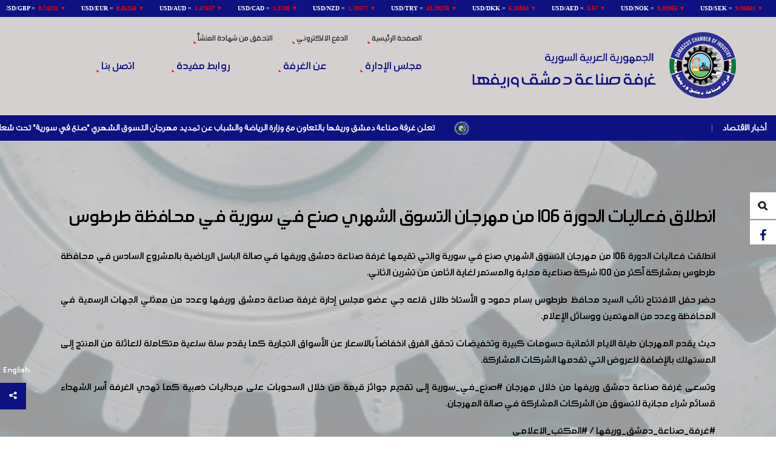

--- FILE ---
content_type: text/html; charset=UTF-8
request_url: https://dci-syria.org/ar/page/%D8%A7%D9%86%D8%B7%D9%84%D8%A7%D9%82-%D9%81%D8%B9%D8%A7%D9%84%D9%8A%D8%A7%D8%AA-%D8%A7%D9%84%D8%AF%D9%88%D8%B1%D8%A9-106-%D9%85%D9%86-%D9%85%D9%87%D8%B1%D8%AC%D8%A7%D9%86-%D8%A7%D9%84%D8%AA%D8%B3%D9%88%D9%82-%D8%A7%D9%84%D8%B4%D9%87%D8%B1%D9%8A-%D8%B5%D9%86%D8%B9-%D9%81%D9%8A-%D8%B3%D9%88%D8%B1%D9%8A%D8%A9-%D9%81%D9%8A-%D9%85%D8%AD%D8%A7%D9%81%D8%B8%D8%A9-%D8%B7%D8%B1%D8%B7%D9%88%D8%B3
body_size: 730059
content:
<!DOCTYPE html>
<html>
<head>
    <meta charset="utf-8">
    <base href="https://dci-syria.org/">
    <title> غرفة صناعة سوريا - انطلاق فعاليات الدورة 106 من مهرجان التسوق الشهري صنع في سورية في محافظة طرطوس    </title>
    <link rel="SHORTCUT ICON" href="images/favicon.png">
    <meta name="keywords" content="
	
		
			انطلقت,فعاليات,الدورة,106,من,مهرجان,التسوق,الشهري,صنع,في,سورية,والتي,تقيمها,غرفة,صناعة,دمشق,وريفها,في,صالة,الباسل,الرياضية,بالمشروع,السادس,في,محافظة,طرطوس,بمشاركة,أكثر,من,100," />
    <meta name="description" content="
	
		
			انطلقت فعاليات الدورة 106 من مهرجان التسوق الشهري صنع في سورية والتي تقيمها غرفة صناعة دمشق وريفها في صالة الباسل الرياضية بالمشروع السادس في محافظة طرطوس بمشاركة أكثر من 100 "/>
    <meta property="og:title"              content="انطلاق فعاليات الدورة 106 من مهرجان التسوق الشهري صنع في سورية في محافظة طرطوس " />
    <meta property="og:description"        content="
	
		
			انطلقت فعاليات الدورة 106 من مهرجان التسوق الشهري صنع في سورية والتي تقيمها غرفة صناعة دمشق وريفها في صالة الباسل الرياضية بالمشروع السادس في محافظة طرطوس بمشاركة أكثر من 100 " />
    <meta property="og:image"              content="https://dci-syria.org/pages/photos/a1604312751206a123512342_2881084328778711_6687248351466218446_n.jpg" />
    <meta name="viewport" content="width=device-width, initial-scale=1">
    <link rel="stylesheet" href="plugins/jquery/jquery-ui.css">
    <link rel="stylesheet" href="plugins/w3c/w3.css">


    <script src="plugins/jquery/jquery-1.10.2.js"></script>
    <script src="plugins/jquery/jquery-ui.js"></script>

    <!-- responsive menu -->
    <script src="plugins/ResponsiveMultiLevelMenu/js/modernizr.custom.js"></script>
    <script src="plugins/ResponsiveMultiLevelMenu/js/jquery.dlmenu.js"></script>
    <link rel="stylesheet" href="plugins/ResponsiveMultiLevelMenu/css/component.css">
    <!-- Fancy Box -->
    <link rel="stylesheet" type="text/css" media="all" href="plugins/fancybox/source/jquery.fancybox.css">
    <script type="text/javascript" src="plugins/fancybox/source/jquery.fancybox.js"></script>
    <!-- SCroll Reveal -->
    <script src='plugins/scrollReveal/scrollReveal.js'></script>
    <link rel="stylesheet" href="plugins/animate.css/animate.min.css">
    <script src="plugins/animate.css/wow.js"></script>
    <script src="plugins/parallax-scrolling/js/skrollr.js"></script>
    <script>
        new WOW().init();
    </script>
    <!-- MAIN -->
    <script type="text/javascript" src="js/main.js"></script>
    <!-- Slick Slider -->
    <link rel="stylesheet" type="text/css" href="plugins/slick/slick.css"/>
    <link rel="stylesheet" type="text/css" href="plugins/slick/slick-theme.css"/>
    <script type="text/javascript" src="plugins/slick/slick.js"></script>
    <script type="text/javascript">
        $(function() {
            $('.w3-third').matchHeight();
            if(Modernizr.touch) {

                // Init Skrollr
                var s = skrollr.init();
                s.destroy();
            }else{
                var s = skrollr.init({
                    forceHeight: false
                });
            }
        });
        $(window).load(function(){

                        //scrollTo2("#body");
                    });

    </script>
    <link rel="stylesheet" href="plugins/menu/css/horizontal_en.css">
    <link rel="stylesheet" href="css/style.css">
    <link rel="stylesheet" href="css/mobile.css">
    <script src="plugins/jquery-match-height-master/jquery.matchHeight.js"></script>
    <link rel="stylesheet" href="https://cdnjs.cloudflare.com/ajax/libs/font-awesome/4.4.0/css/font-awesome.min.css">
    <!-- Menu Effects -->
    <link rel="stylesheet" type="text/css" href="plugins/LineMenuStyles/css/component.css" />
    <script src="plugins/LineMenuStyles/js/classie.js"></script>

    <link rel="stylesheet" type="text/css" href="plugins/simple-portfolio-page/css/layout.css" />
    <script type="text/javascript" src="plugins/simple-portfolio-page/js/jquery.mixitup.min.js"></script>
    <script src="https://maps.googleapis.com/maps/api/js?key=AIzaSyD3B0wEVj2GEP-zSin6eDuU26WAdNw0Zgs"></script>
    <!--<script type="text/javascript" src="plugins/GreenSock-JS-master/TweenMax.min.js"></script>-->
    <script  type="text/javascript" src="plugins/marquee/jquery.marquee.min.js" async></script>
    <script type="text/javascript" src="plugins/TickerMePink/assets/js/tickerme.js"></script>
</head>
<body>
<div class="width_100 block-money">
    <iframe src="https://www.exchangerates.org.uk/widget/ER-LRTICKER.php?s=1&amp;mc=USD&amp;mbg=0e1281&amp;bs=no&amp;bc=777777&amp;f=verdana&amp;fs=10px&amp;fc=aaaaaa&amp;lc=ffffff&amp;lhc=FE9A00&amp;vc=FE9A00&amp;vcu=008000&amp;vcd=FF0000&amp;" width="100%" height="30" frameborder="0" scrolling="no" marginwidth="0" marginheight="0"></iframe>
</div>
<div class="width_100 back_d0d0d0 w3-padding-24">
    <div class="width_75 margin_center">
            <div class="w3-row">
                    <div class="w3-col l5 m12 s8 w3-right-align logo-div">
                        <a href="ar/"><img class="opacity"   src="images/logo.png" alt="Logo"/></a>
                    </div>

                    <div class="w3-col l7 m12 s4 nav-main rtl">
                        <div class="nav-small width_100 w3-hide-medium w3-hide-large">
                            <div id="dl-menu" class="dl-menuwrapper">
                                <button class="dl-trigger">Open Menu</button>
                                <ul class="dl-menu">
                                                <li><a href="ar//" class=''>الصفحة الرئيسية</a></li>

                    <li><a href="ar/https://pay.dci-syria.org/login" class=''>الدفع الالكتروني</a></li>

                    <li><a href="ar/https://www.youtube.com/watch?v=V4kC65uN6FM" class=''>فعاليات الغرفة</a></li>

                    <li><a href="ar/management" class=''>مجلس الإدارة</a></li>

        <li class="relative">
    <a href="#">عن الغرفة</a>
    <ul class="dl-submenu">
                            <li><a href="ar/products/اللجان-الفرعية-الكيميائية">اللجان الفرعية الكيميائية</a></li>
                                    <li><a href="ar/products/اللجان-الفرعية-الهندسية">  اللجان الفرعية الهندسية</a></li>
                                    <li><a href="ar/products/اللجان-الفرعية-النسيجية"> اللجان الفرعية النسيجية</a></li>
                                    <li><a href="ar/products/اللجان-الفرعية-الغذائية">اللجان الفرعية الغذائية</a></li>
                                    <li><a href="ar/products/أعضاء-مجلس-الادارة">أعضاء مجلس الادارة</a></li>
                                    <li><a href="ar/products/كلمة-رئيس-الغرفة">كلمة رئيس الغرفة</a></li>
                                    <li><a href="ar/products/شروط-التسجيل-في-الغرفة-لأول-مرة">شروط التسجيل في الغرفة لأول مرة</a></li>
                                    <li><a href="ar/products/فلسفة-الغرفة">فلسفة الغرفة</a></li>
                                    <li><a href="ar/products/هيكلية-الغرفة">هيكلية الغرفة</a></li>
                        <li class="relative">
            <a href="#">اللجان التخصصية و القطاعية</a>
            <ul  class="dl-submenu">
                <!--<li> <a href="indexar/.php?type=page&pid=198">اللجان التخصصية و القطاعية <b class="caret"></b></a>-->                    <li><a href="ar/products/اللجـــان-التخصصيــة">اللجـــان التخصصيــة</a></li>
                                    <li><a href="ar/products/اللجان-القطاعية-الفرعية">اللجان القطاعية  الفرعية</a></li>
                                    <li><a href="ar/products/اللجان-القطاعية">اللجان القطاعية</a></li>
                </ul>
                                    </li>                    <li><a href="ar/products/خدماتنا">خدماتنا</a></li>
                                    <li><a href="ar/products/تعاميم">تعاميم</a></li>
                        <li class="relative">
            <a href="#">المجالس</a>
            <ul  class="dl-submenu">
                <!--<li> <a href="indexar/.php?type=page&pid=248">المجالس <b class="caret"></b></a>-->                    <li><a href="ar/products/مجلس-المناطق">مجلس المناطق</a></li>
                                    <li><a href="ar/products/مجلس-المخضرمين">مجلس المخضرمين</a></li>
                                    <li><a href="ar/products/مجلس-الشباب-الصناعي">مجلس الشباب الصناعي</a></li>
                                    <li><a href="ar/products/المجلس-الصناعي">المجلس الصناعي</a></li>
                </ul>
                                    </li>
            </ul>
        </li>            <li><a href="ar/https://dci-syria.sy/" class=''>التحقق من شهادة المنشأ</a></li>

        <li class="relative">
    <a href="#">مركز تنمية الموارد البشرية والمهنية</a>
    <ul class="dl-submenu">
                            <li><a href="ar/page/اتصل-بنا-1731315027">اتصل بنا</a></li>
                                    <li><a href="ar/page/الدورات-التدريبية">الدورات التدريبية</a></li>
                                    <li><a href="ar/page/من-نحن">من نحن</a></li>
                
            </ul>
        </li>            <li><a href="ar/page/ادارة-الاخبار-العاجلة" class=''>ادارة الاخبار العاجلة</a></li>

                    <li><a href="ar/page/روابط-مفيدة" class=''>روابط مفيدة</a></li>

                    <li><a href="ar/page/منشآت-صناعية-مميزة" class=''>منشآت صناعية مميزة</a></li>

        <li class="relative">
    <a href="#">آخر الأخبار</a>
    <ul class="dl-submenu">
                            <li><a href="ar/page/نشرات-أخبار-الغرفة-في-أسبوع-تشاهدونها-كاملة-من-خلال-الرابط-التالي">نشرات أخبار الغرفة في أسبوع تشاهدونها كاملة من خلال الرابط التالي</a></li>
                                    <li><a href="ar/page/غرفة-صناعة-دمشق-وريفها-تشارك-في-زيارة-لمعالي-وزيرة-الشؤون-الاجتماعية-والعمل-السيدة-هند-قبوات-ضمن-وفد-اتحاد-غرف-الصناعة-السورية">غرفة صناعة دمشق وريفها تشارك  في زيارة لمعالي وزيرة الشؤون الاجتماعية والعمل السيدة هند قبوات ضمن وفد اتحاد غرف الصناعة السورية</a></li>
                                    <li><a href="ar/page/وفد-من-أعضاء-مجلس-إدارة-الغرفة-لتقديم-التبريكات-والتهنئة-للدكتور-مازن-الديروان-بمناسبة-توليه-مهام-رئيس-اتحاد-غرف-الصناعة-السورية"> وفد من أعضاء مجلس إدارة الغرفة لتقديم التبريكات والتهنئة للدكتور مازن الديروان بمناسبة توليه مهام رئيس اتحاد غرف الصناعة السورية</a></li>
                                    <li><a href="ar/page/أطلقت-غرفة-صناعة-دمشق-وريفها-بالتعاون-مع-وزارة-الرياضة-والشباب-مهرجان-أفراح-النصر-من-14-إلى-20-كانون-الثاني-2026-وذلك-في-مدينة-الجلاء-الرياضية-الصالة-المغلقة">أطلقت غرفة صناعة دمشق وريفها بالتعاون مع وزارة الرياضة والشباب مهرجان أفراح النصر من 14 إلى 20 كانون الثاني 2026 وذلك في مدينة الجلاء الرياضية الصالة المغلقة.</a></li>
                                    <li><a href="ar/page/استكمالاً-لفعاليات-ملتقى-مختبر-حلول-الصناعة-الوطنية-الذي-تنظمه-الغرفة-شهدت-الجلسة-الختامية-حضور-عدد-من-السادة-الوزراء-والسيد-محافظ-دمشق-وحاكم-مصرف-سورية-المركزي">استكمالاً لفعاليات ملتقى مختبر حلول الصناعة الوطنية الذي تنظمه الغرفة شهدت الجلسة الختامية حضور عدد من السادة الوزراء والسيد محافظ دمشق وحاكم مصرف سورية المركزي</a></li>
                                    <li><a href="ar/page/أطلقت-غرفة-صناعة-دمشق-وريفها-الورشات-التحضيرية-لملتقى-مختبر-حلول-الصناعة-الوطنية-بهدف-العمل-بمنهجية-شاملة-تشرك-جميع-الأطراف-الفاعلة-في-القطاع-الصناعي">أطلقت غرفة صناعة دمشق وريفها الورشات التحضيرية لملتقى مختبر حلول الصناعة الوطنية بهدف العمل بمنهجية شاملة تشرك جميع الأطراف الفاعلة في القطاع الصناعي</a></li>
                                    <li><a href="ar/page/بهدف-تحسين-البيئة-الصناعية-وتلبية-احتياجات-المجتمع-بشكل-فاعل-عقد-اجتماع-مجلس-إدارة-غرفة-صناعة-دمشق-وريفها-برئاسة-المهندس-محمد-أيمن-المولوي-رئيس-الغرفة">بهدف تحسين البيئة الصناعية وتلبية احتياجات المجتمع بشكل فاعل عقد اجتماع مجلس إدارة غرفة صناعة دمشق وريفها برئاسة المهندس محمد أيمن المولوي رئيس الغرفة</a></li>
                                    <li><a href="ar/page/بحضور-المهندس-ماهر-خليل-الحسن-نائب-السيد-وزير-الاقتصاد-والصناعة-لشؤون-التجارة-الداخلية-وحماية-المستهلك-عقد-اجتماع-في-مقر-الغرفة-للتعريف-بالدليل-الاسترشادي-الخاصة-بالصحة-وسلامة-الغذاء">بحضور المهندس ماهر خليل الحسن نائب السيد وزير الاقتصاد والصناعة لشؤون التجارة الداخلية وحماية المستهلك عقد اجتماع في مقر الغرفة للتعريف بالدليل الاسترشادي الخاصة بالصحة وسلامة الغذاء</a></li>
                                    <li><a href="ar/page/غرفة-صناعة-دمشق-وريفها-بالتعاون-مع-الجمعية-الكيميائية-السورية-تحتفي-بتسليم-جوائز-الدورة-الأولى-من-جائزة-أفضل-منتج-كيميائي-سوري-لعام-2025">غرفة صناعة دمشق وريفها بالتعاون مع الجمعية الكيميائية السورية تحتفي بتسليم جوائز الدورة الأولى من جائزة أفضل منتج كيميائي سوري لعام 2025 </a></li>
                                    <li><a href="ar/page/بحضور-مكثف-يعكس-أهمية-الشراكة-الحقيقية-بين-الدولة-وقطاع-الصناعة-والمجتمع-افتتحت-فعاليات-معرض-الملابس-السوري-التخصصي-التصديري-موتكس-خان-الحرير-ربيع-وصيف-2026">بحضور مكثف يعكس أهمية الشراكة الحقيقية بين الدولة وقطاع الصناعة والمجتمع افتتحت فعاليات معرض الملابس السوري التخصصي التصديري موتكس خان الحرير ربيع وصيف 2026</a></li>
                                    <li><a href="ar/page/نظمت-غرفة-صناعة-دمشق-وريفها-بالتعاون-مع-وزارة-الشؤون-الاجتماعية-والعمل-ندوة-توعوية-بهدف-تعزيز-الوعي-القانوني-وتحقيق-التوازن-بين-حقوق-وواجبات-العمال-وأصحاب-العمل">نظمت غرفة صناعة دمشق وريفها بالتعاون مع وزارة الشؤون الاجتماعية والعمل ندوة توعوية بهدف تعزيز الوعي القانوني وتحقيق التوازن بين حقوق وواجبات العمال وأصحاب العمل</a></li>
                                    <li><a href="ar/page/بمشاركة-غرفة-صناعة-دمشق-وريفها-عقدت-ورشة-عمل-تقيمها-وزارة-التربية-والتعليم-بالتعاون-مع-المنظمة-الفنلندية-للإغاثة-fca-تحت-عنوان-مستقبل-التأهيل-المهني-في-سوريا">.بمشاركة غرفة صناعة دمشق وريفها عقدت ورشة عمل تقيمها وزارة التربية والتعليم بالتعاون مع المنظمة الفنلندية للإغاثة FCA  تحت عنوان مستقبل التأهيل المهني في سوريا</a></li>
                                    <li><a href="ar/page/غرفة-صناعة-دمشق-وريفها-تشارك-في-ورشة-التحقق-الثلاثية-التي-أقامتها-منظمة-العمل-الدولية-بعنوان-التحليل-القطاعي-لقطاع-النسيج-والملابس-في-سورية">غرفة صناعة دمشق وريفها تشارك في ورشة التحقق الثلاثية التي أقامتها منظمة العمل الدولية بعنوان التحليل القطاعي لقطاع النسيج والملابس في سورية</a></li>
                                    <li><a href="ar/page/عقد-في-مقر-الغرفة-اجتماع-لرؤساء-اللجان-الفرعية-بالقطاع-الغذائي-ترأسه-الأستاذ-أسامة-النن-عضو-مجلس-إدارة-الغرفة-ورئيس-القطاع-الغذائي">عقد في مقر الغرفة اجتماع لرؤساء اللجان الفرعية بالقطاع الغذائي ترأسه الأستاذ أسامة النن عضو مجلس إدارة الغرفة ورئيس القطاع الغذائي</a></li>
                                    <li><a href="ar/page/انطلقت-في-مركز-تنمية-الموارد-البشرية-والمهنية-دورة-تدريبية-بعنوان-نظام-سلامة-الغذاء-وفق-متطلبات-iso-22000-ونظام-haccp"> انطلقت في مركز تنمية الموارد البشرية والمهنية  دورة تدريبية بعنوان نظام سلامة الغذاء وفق متطلبات ISO 22000 ونظام HACCP</a></li>
                                    <li><a href="ar/page/نظمت-غرفة-صناعة-دمشق-وريفها-حفلاً-رسمياً-للإعلان-عن-استراتيجيتها-الجديدة-للعام-2026-وإطلاق-منصة-التسجيل-والدفع-الإلكتروني-للصناعيين">نظمت غرفة صناعة دمشق وريفها حفلاً رسمياً للإعلان عن استراتيجيتها الجديدة للعام 2026 وإطلاق منصة التسجيل والدفع الإلكتروني للصناعيين</a></li>
                                    <li><a href="ar/page/شهدت-فعاليات-مهرجان-النصر-والتحرير-الذي-تنظمه-غرفة-صناعة-دمشق-وريفها-بالتعاون-مع-وزارة-الشباب-والرياضة-في-مدينة-الياسمين-الرياضية-بدمشق،-تكريماً-خاصاً-لأسر-شهداء-الثورة-السورية-ولنخبة-من-الرياضيين-الأبطال-الشباب">شهدت فعاليات مهرجان النصر والتحرير الذي تنظمه غرفة صناعة دمشق وريفها بالتعاون مع وزارة الشباب والرياضة في مدينة الياسمين الرياضية بدمشق، تكريماً خاصاً لأسر شهداء الثورة السورية ولنخبة من الرياضيين الأبطال الشباب </a></li>
                                    <li><a href="ar/page/وسط-حضور-مكثف-من-ممثلي-شركات-صناعة-الألبسة-الولادية-استكملت-إجراءات-القرعة-الخاصة-بمعرض-خان-الحرير-موتكس-ربيع-وصيف-2026">وسط حضور مكثف من ممثلي شركات صناعة الألبسة الولادية استكملت إجراءات القرعة الخاصة بمعرض خان الحرير موتكس ربيع وصيف 2026</a></li>
                                    <li><a href="ar/page/عقد-في-مقر-غرفة-صناعة-دمشق-وريفها-لقاء-بحضور-الأستاذ-فادي-الأحمد-مؤسس-معرض-ناس-تكس">عقد في مقر غرفة صناعة دمشق وريفها لقاء بحضور الأستاذ فادي الأحمد مؤسس معرض ناس تكس</a></li>
                                    <li><a href="ar/page/عقد-اجتماع-في-مقر-الغرفة-عبر-اتصال-افتراضي-مع-غرفة-صناعة-حلب،-لإجراء-القرعة-لمعرض-خان-الحرير-موتكس-ربيع-وصيف-2026">عقد اجتماع في مقر الغرفة عبر اتصال افتراضي مع غرفة صناعة حلب، لإجراء القرعة  لمعرض خان الحرير موتكس ربيع وصيف 2026</a></li>
                                    <li><a href="ar/page/أطلقت-غرفة-صناعة-دمشق-وريفها-بالتعاون-مع-وزارة-الشباب-والرياضة-مهرجان-التسوق-الشهري">أطلقت غرفة صناعة دمشق وريفها بالتعاون مع وزارة الشباب والرياضة مهرجان التسوق الشهري </a></li>
                                    <li><a href="ar/page/انطلقت-فعاليات-ملتقى-بصمة-فن-الذي-تقيمه-لجنة-سيدات-الأعمال-الصناعيات-في-غرفة-صناعة-دمشق-وريفها-بفندق-الشام-قاعة-الأمويين-3263">انطلقت فعاليات ملتقى بصمة فن الذي تقيمه لجنة سيدات الأعمال الصناعيات في غرفة صناعة دمشق وريفها بفندق الشام قاعة الأمويين</a></li>
                                    <li><a href="ar/page/توقيع-اتفاقية-توأمة-بين-غرفة-صناعة-عمان-و-غرفة-صناعة-دمشق-وريفها-في-العاصمة-الأردنية-عمان-3262">توقيع اتفاقية توأمة بين غرفة صناعة عمان و غرفة صناعة دمشق وريفها في العاصمة الأردنية عمان</a></li>
                                    <li><a href="ar/page/اختتمت-البعثة-العلمية-الاطلاعية-السورية-إلى-ايطاليا-الذي-تشارك-فيه-غرفة-صناعة-دمشق-وريفها-جدول-اعمالها-بزيارة-معهد-ميلانو-للأزياء">اختتمت البعثة العلمية الاطلاعية السورية إلى ايطاليا الذي تشارك فيه غرفة صناعة دمشق وريفها جدول اعمالها بزيارة معهد ميلانو للأزياء </a></li>
                                    <li><a href="ar/page/اقامت-الجمعية-الإيطالية-لمصنعي-آلات-النسيج-ملتقا-مصغرا-جمع-أعضاء-وفد-غرفة-صناعة-دمشق-وريفها-مع-عدد-من-مصنعي-المكننة-النسيجية-في-ايطاليا">اقامت الجمعية الإيطالية لمصنعي آلات النسيج ملتقا مصغرا جمع أعضاء وفد غرفة صناعة دمشق وريفها مع عدد من مصنعي المكننة النسيجية في ايطاليا</a></li>
                                    <li><a href="ar/page/لجنة-الصابون-والمنظفات-والملمعات-تعقد-اجتماعاً-في-مقر-غرفة-صناعة-دمشق-وريفها-برئاسة-المهندس-محمد-أيمن-المولوي-رئيس-الغرفة">لجنة الصابون والمنظفات والملمعات تعقد اجتماعاً في مقر غرفة صناعة دمشق وريفها برئاسة المهندس محمد أيمن المولوي رئيس الغرفة</a></li>
                                    <li><a href="ar/page/نظمت-البعثة-العلمية-الاطلاعية-إلى-ايطاليا-والتي-يشارك-فيها-وفد-غرفة-صناعة-دمشق-وريفها-زيارة-إلى-اتحاد-صناعيي-شمال-ايطاليا"> نظمت البعثة العلمية الاطلاعية إلى ايطاليا والتي يشارك فيها وفد غرفة صناعة دمشق وريفها زيارة إلى اتحاد صناعيي شمال ايطاليا</a></li>
                                    <li><a href="ar/page/الدكتور-ياسر-عليوي-مدير-هيئة-المواصفات-والمقاييس-العربية-السورية-يلتقي-صناعيي-الكونسروة-ولجنتها-في-مقر-الغرفة-برئاسة-الأستاذ-أسامة-النن-رئيس-القطاع-الغذائي">الدكتور ياسر عليوي مدير هيئة المواصفات والمقاييس العربية السورية يلتقي صناعيي الكونسروة ولجنتها في مقر الغرفة برئاسة الأستاذ أسامة النن رئيس القطاع الغذائي</a></li>
                                    <li><a href="ar/page/اجتماع-لجنة-الألبسة-الجاهزة-في-مقر-غرفة-صناعة-دمشق-وريفها-تقرر-خلاله-تشكيل-اللجنة-ونتج-عنه-توصيات-هامة-لإعادة-تشكيل-وجه-القطاع-النسيجي">اجتماع لجنة الألبسة الجاهزة في مقر غرفة صناعة دمشق وريفها تقرر خلاله تشكيل اللجنة ونتج عنه توصيات هامة لإعادة تشكيل وجه القطاع النسيجي</a></li>
                                    <li><a href="ar/page/من-تورينو-إلى-فلورانسا-وفد-غرفة-صناعة-دمشق-وريفها-يطلع-على-مدى-التطور-الذي-تشهده-الصناعات-الصغيرة-والمتوسطة-وخاصة-في-القطاع-النسيجي">من تورينو إلى فلورانسا وفد غرفة صناعة دمشق وريفها يطلع على مدى التطور الذي تشهده الصناعات الصغيرة والمتوسطة وخاصة في القطاع النسيجي </a></li>
                                    <li><a href="ar/page/وفد-اتحاد-مصدري-الخدمات-التركية-يزور-غرفة-صناعة-دمشق-وريفها-بهدف-التعاون-في-مجالات-التحول-الرقمي-وتطوير-الصناعات-المحلية">وفد اتحاد مصدري الخدمات التركية يزور غرفة صناعة دمشق وريفها بهدف التعاون في مجالات التحول الرقمي وتطوير الصناعات المحلية</a></li>
                                    <li><a href="ar/page/تشارك-غرفة-صناعة-دمشق-وريفها-بوفدها-في-البعثات-العلمية-الاطلاعية-لصناعيي-القطاع-النسيجي-في-ايطاليا-بالتعاون-مع-منظمة-العمل-الدولية-وبدعم-من-الحكومة-الايطالية">تشارك غرفة صناعة دمشق وريفها بوفدها في البعثات العلمية الاطلاعية لصناعيي القطاع النسيجي في ايطاليا بالتعاون مع منظمة العمل الدولية وبدعم من الحكومة الايطالية</a></li>
                                    <li><a href="ar/page/حضور-الوفد-السوري-للقمة-العالمية-للصناعة-مؤتمر-اليونيدو-الحادي-والعشرين-في-الرياض-وتوقيع-مذكرة-تفاهم-مع-منظمة-اليونيدو">حضور الوفد السوري للقمة العالمية للصناعة مؤتمر اليونيدو الحادي والعشرين في الرياض وتوقيع مذكرة تفاهم مع منظمة اليونيدو </a></li>
                                    <li><a href="ar/page/لجنة-سيدات-الأعمال-الصناعيات-في-غرفة-صناعة-دمشق-وريفها-برئاسة-المهندسة-وفاء-أبو-لبده-تستعد-لإطلاق-فعاليات-ملتقى-بصمة-فن">لجنة سيدات الأعمال الصناعيات في غرفة صناعة دمشق وريفها برئاسة المهندسة وفاء أبو لبده تستعد لإطلاق فعاليات ملتقى بصمة فن</a></li>
                                    <li><a href="ar/page/بحضور-ومشاركة-غرفة-صناعة-دمشق-وريفها-الوفد-الاقتصادي-السوري-برئاسة-المهندس-باسل-عبد-العزيز-عبد-الحنان-نائب-وزير-الاقتصاد-والصناعة-يصل-إلى-العاصمة-الرياض">بحضور ومشاركة غرفة صناعة دمشق وريفها الوفد الاقتصادي السوري برئاسة المهندس باسل عبد العزيز عبد الحنان نائب وزير الاقتصاد والصناعة يصل إلى العاصمة الرياض </a></li>
                                    <li><a href="ar/page/اقيمت-ورشة-عمل-متخصصة-بعنوان-الحوكمة-بالممارسة-وذلك-في-مقر-شركة-مدار-لصناعة-الالمنيوم-وذلك-في-إطار-جهود-غرفة-صناعة-دمشق-لتعزيز-الحوكمة-والشفافية">اقيمت ورشة عمل متخصصة بعنوان الحوكمة بالممارسة وذلك في مقر شركة مدار لصناعة الالمنيوم وذلك في إطار جهود غرفة صناعة دمشق لتعزيز الحوكمة والشفافية</a></li>
                                    <li><a href="ar/page/غرفة-صناعة-دمشق-وريفها-بالتعاون-مع-مجلس-مدينة-عربين-تطلق-مهرجان-التسوق-الشهري-مهرجان-النصر-في-مدينة-عربين-خلال-شهر-تشرين-الثاني-2025">غرفة صناعة دمشق وريفها بالتعاون مع مجلس مدينة عربين تطلق مهرجان التسوق الشهري مهرجان النصر في مدينة عربين خلال شهر تشرين الثاني 2025</a></li>
                                    <li><a href="ar/page/عقد-اجتماع-للجنة-الصناعات-النسيجية-في-مقر-غرفة-صناعة-دمشق-وريفها-لمناقشة-الأسباب-الكامنة-وراء-توقف-اكبر-المصانع-المتخصصة-بصناعة-خيوط-الاكرليك-وصباغتها-عن-الانتاج">عقد اجتماع للجنة الصناعات النسيجية في مقر غرفة صناعة دمشق وريفها لمناقشة الأسباب الكامنة وراء توقف اكبر المصانع المتخصصة بصناعة خيوط الاكرليك وصباغتها عن الانتاج</a></li>
                                    <li><a href="ar/page/غرفة-صناعة-دمشق-وريفها-تشارك-في-مؤتمر-إطلاق-معرض-ناس-تكس-2026-الدولي-للنسيج-الذي-سيقام-تحت-رعاية-كريمة-من-فخامة-السيد-الرئيس-أحمد-الشرع-رئيس-الجمهورية-العربية-السورية">غرفة صناعة دمشق وريفها تشارك في مؤتمر إطلاق معرض ناس تكس 2026 الدولي للنسيج الذي سيقام تحت رعاية كريمة من فخامة السيد الرئيس أحمد الشرع رئيس الجمهورية العربية السورية</a></li>
                                    <li><a href="ar/page/ممثل-الجمهورية-التركية-في-افريقيا-والوفد-المرافق-له-في-زيارة-عمل-إلى-غرفة-صناعة-دمشق-وريفها">ممثل الجمهورية التركية في افريقيا والوفد المرافق له في زيارة عمل إلى غرفة صناعة دمشق وريفها </a></li>
                                    <li><a href="ar/page/المجلس-النرويجي-بالتعاون-مع-غرفة-صناعة-دمشق-وريفها-يطلق-مشروع-التدريب-المهني-الذي-يستهدف-منطقة-السبينة-ومن-ضمنها-منطقة-فضلون-الصناعية">المجلس النرويجي بالتعاون مع غرفة صناعة دمشق وريفها يطلق مشروع التدريب المهني الذي يستهدف منطقة السبينة ومن ضمنها منطقة فضلون الصناعية </a></li>
                                    <li><a href="ar/page/القطاع-الغذائي-يستعرض-تحدياته-ومقترحاته-لتطوير-العمل-مع-وزارة-الاقتصاد-والصناعة">القطاع الغذائي يستعرض تحدياته ومقترحاته لتطوير العمل مع وزارة الاقتصاد والصناعة</a></li>
                                    <li><a href="ar/page/نائب-السيد-وزير-الاقتصاد-والصناعة-المهندس-باسل-عبد-الحنان-بزيارة-ميدانية-إلى-مدينة-عدرا-الصناعية-بحضور-رئيس-وأعضاء-غرفة-صناعة-دمشق-وريفها-وعدد-غفير-من-الصناعيين">نائب السيد وزير الاقتصاد والصناعة المهندس باسل عبد الحنان بزيارة ميدانية إلى مدينة عدرا الصناعية بحضور رئيس وأعضاء غرفة صناعة دمشق وريفها وعدد غفير من الصناعيين</a></li>
                                    <li><a href="ar/page/عقدت-الإدارة-العامة-للتجارة-الداخلية-اجتماعاً-مع-ممثلين-عن-غرفة-صناعة-دمشق-وريفها-في-القطاع-الغذائي-لبحث-سبل-تعزيز-معايير-سلامة-الغذاء-في-المنشآت-الغذائية">عقدت الإدارة العامة للتجارة الداخلية اجتماعاً مع ممثلين عن غرفة صناعة دمشق وريفها في القطاع الغذائي لبحث سبل تعزيز معايير سلامة الغذاء في المنشآت الغذائية</a></li>
                                    <li><a href="ar/page/رئيس-غرفة-صناعة-دمشق-وريفها-يستقبل-ممثلين-عن-برنامج-الأمم-المتحدة-الإنمائيundp-لتسليط-الضوء-على-دعم-المناطق-الصناعية-ودعم-المشاريع-الصغيرة">رئيس غرفة صناعة دمشق وريفها يستقبل ممثلين عن برنامج الأمم المتحدة الإنمائيUNDP لتسليط الضوء على دعم المناطق الصناعية ودعم المشاريع الصغيرة</a></li>
                                    <li><a href="ar/page/في-سبيل-تطوير-الصناعية-الدوائية-وزير-الصحة-الدكتور-مصعب-العلي-يستقبل-رئيس-وأعضاء-غرفة-صناعة-دمشق-وريفها-وعدد-من-صناعيي-الادوية"> في سبيل تطوير الصناعية الدوائية وزير الصحة الدكتور مصعب العلي يستقبل رئيس وأعضاء غرفة صناعة دمشق وريفها وعدد من صناعيي الادوية</a></li>
                                    <li><a href="ar/page/منظمة-المعونة-الكنسية-الفنلندية-fca-في-سورية-والأردن-في-ضيافة-غرفة-صناعة-دمشق-وريفها-لمناقشة-مجالات-التعاون-والتواصل-المحتملة">منظمة المعونة الكنسية الفنلندية FCA في سورية والأردن في ضيافة غرفة صناعة دمشق وريفها لمناقشة مجالات التعاون والتواصل المحتملة</a></li>
                                    <li><a href="ar/page/تشكيل-لجنة-عمل-لمعرض-موتكس-خان-الحرير-ربيع-وصيف-2026-ضمن-نطاق-الغرفة-برئاسة-أنس-طرابلسي-عضو-مجلس-إدارة-الغرفة-رئيس-لجنة-المعارض">تشكيل لجنة عمل لمعرض موتكس خان الحرير ربيع وصيف 2026 ضمن نطاق الغرفة برئاسة أنس طرابلسي عضو مجلس إدارة الغرفة رئيس لجنة المعارض </a></li>
                                    <li><a href="ar/page/اجتماع-لرؤوساء-لجان-القطاع-الكيميائي-برئاسة-المهندسة-وفاء-أبو-لبدة-عضو-مجلس-إدارة-الغرفة-رئيسة-القطاع-الكيميائي">اجتماع لرؤوساء لجان القطاع الكيميائي برئاسة المهندسة وفاء أبو لبدة عضو مجلس إدارة الغرفة رئيسة القطاع الكيميائي</a></li>
                                    <li><a href="ar/page/لجنة-الكونسروة-والحلاوة-والبقوليات-تعقد-اجتماعها-في-مقر-غرفة-صناعة-دمشق-وريفها-برئاسة-المهندس-محمد-أيمن-المولوي-رئيس-الغرفة">لجنة الكونسروة والحلاوة والبقوليات تعقد اجتماعها في مقر غرفة صناعة دمشق وريفها برئاسة المهندس محمد أيمن المولوي رئيس الغرفة </a></li>
                                    <li><a href="ar/page/شاركت-غرفة-صناعة-دمشق-وريفها-ممثلة-بالمهندس-محمد-أيمن-المولوي-رئيس-غرفة-صناعة-دمشق-وريفها-في-افتتاح-المعرض-الدولي-لقطع-غيار-السيارات">شاركت غرفة صناعة دمشق وريفها ممثلة بالمهندس محمد أيمن المولوي رئيس غرفة صناعة دمشق وريفها في افتتاح المعرض الدولي لقطع غيار السيارات</a></li>
                                    <li><a href="ar/page/ممثل-أرباب-العمل-في-المكتب-الإقليمي-لمنظمة-العمل-الدولية-السيد-خوسيه-مانويل-ميدينا-في-زيارة-لمقر-الغرفة-لتسليط-الضوء-على-المشاريع-المستقبلية-المشتركة">ممثل أرباب العمل في المكتب الإقليمي لمنظمة العمل الدولية السيد خوسيه مانويل ميدينا في زيارة لمقر الغرفة لتسليط الضوء على المشاريع المستقبلية المشتركة</a></li>
                                    <li><a href="ar/page/مجلس-إدارة-غرفة-صناعة-دمشق-وريفها-يعقد-اجتماعه-الذي-ناقش-القرارات-الحكومية-التي-صدرت-مؤخراً-والتي-تؤثر-بشكل-مباشر-على-القطاع-الصناعي">مجلس إدارة غرفة صناعة دمشق وريفها يعقد اجتماعه الذي ناقش القرارات الحكومية التي صدرت مؤخراً والتي تؤثر بشكل مباشر على القطاع الصناعي.</a></li>
                                    <li><a href="ar/page/شاركت-غرفة-صناعة-دمشق-وريفها-ضمن-فعاليات-ملتقى-بوابة-العمل-بدورته-الرابعة-تحت-شعار-حين-يلتقي-المورد-البشري-بالذكاء-الصنعي-وذلك-في-فندق-البوابات-السبع-الشيراتون-بدمشق">شاركت غرفة صناعة دمشق وريفها ضمن فعاليات ملتقى بوابة العمل بدورته الرابعة تحت شعار حين يلتقي المورد البشري بالذكاء الصنعي وذلك في فندق البوابات السبع الشيراتون بدمشق.</a></li>
                                    <li><a href="ar/page/انطلاق-الدورة-التدريبية-المجانية-التخطيط-وتنمية-الأعمال-في-مركز-تنمية-الموارد-البشرية-والمهنية-التابع-للغرفة-بمدينة-عدرا-الصناعية">انطلاق الدورة التدريبية المجانية التخطيط وتنمية الأعمال في مركز تنمية الموارد البشرية والمهنية التابع للغرفة بمدينة عدرا الصناعية</a></li>
                                    <li><a href="ar/page/شاركت-غرفة-صناعة-دمشق-وريفها-في-المؤتمر-الأول-لحقوق-الإنسان-والأعمال-التجارية-في-سورية-بفندق-الشام-بدمشق">شاركت غرفة صناعة دمشق وريفها  في المؤتمر الأول لحقوق الإنسان والأعمال التجارية في سورية بفندق الشام بدمشق</a></li>
                                    <li><a href="ar/page/اجتماع-لرؤساء-اللجان-الغذائية-ترأسه-المهندس-محمد-أيمن-المولوي-رئيس-غرفة-صناعة-دمشق-وريفها-الاجتماع-في-مقر-الغرفة">اجتماع لرؤساء اللجان الغذائية ترأسه المهندس محمد أيمن المولوي رئيس غرفة صناعة دمشق وريفها الاجتماع في مقر الغرفة</a></li>
                                    <li><a href="ar/page/وقعت-غرفة-صناعة-دمشق-وريفها-مذكرة-تفاهم-مع-المجلس-النرويجي-للاجئين-تعزيز-التعاون-في-مجالات-التدريب-المهني-لتغطية-احتياجات-سوق-العمل">وقعت غرفة صناعة دمشق وريفها مذكرة تفاهم مع المجلس النرويجي للاجئين تعزيز التعاون في مجالات التدريب المهني لتغطية احتياجات سوق العمل</a></li>
                                    <li><a href="ar/page/منظمة-كوسف-الإيطالية-في-سورية-تبحث-آفاق-التعاون-المشترك-مع-غرفة-صناعة-دمشق-وريفها">منظمة كوسف الإيطالية في سورية تبحث آفاق التعاون المشترك مع غرفة صناعة دمشق وريفها</a></li>
                                    <li><a href="ar/page/ممثلين-عن-وزارة-التربية-ومديريات-التربية-في-دمشق-وريفها،-ومدراء-ثانويات-التعليم-المزدوج-ومشرفي-التدريب-اجتمعوا-في-مقر-الغرفة-برئاسة-الأستاذ-غسان-الكسم-نائب-رئيس-الغرفة">ممثلين عن وزارة التربية ومديريات التربية في دمشق وريفها، ومدراء ثانويات التعليم المزدوج ومشرفي التدريب اجتمعوا في مقر الغرفة برئاسة الأستاذ غسان الكسم نائب رئيس الغرفة</a></li>
                                    <li><a href="ar/page/لجنة-سيدات-الأعمال-تعقد-اجتماعها-في-مقر-الغرفة-المهندسة-وفاء-أبو-لبدة-في-مرحلة-ستشهد-نشاطات-مكثقة-لسيدات-الأعمال-الصناعيات">لجنة سيدات الأعمال تعقد اجتماعها في مقر الغرفة المهندسة وفاء أبو لبدة في مرحلة ستشهد نشاطات مكثقة لسيدات الأعمال الصناعيات </a></li>
                                    <li><a href="ar/page/غرفة-صناعة-دمشق-وريفها-ترعى-ورشة-تدريبية-متخصصة-حول-أنظمة-التتبع-والتعقب-للمنتجات-الصناعية-في-فندق-الداما-روز-بدمشق-بحضور-كبير-من-الصناعيين">غرفة صناعة دمشق وريفها ترعى ورشة تدريبية متخصصة حول أنظمة التتبع والتعقب للمنتجات الصناعية في فندق الداما روز بدمشق بحضور كبير من الصناعيين</a></li>
                                    <li><a href="ar/page/عقد-في-مقر-غرفة-صناعة-دمشق-وريفها-الاجتماع-الأول-للجهات-المنظمة-لمعرض-موتكس-خان-الحرير-لربيع-وصيف-2025">عقد في مقر غرفة صناعة دمشق وريفها الاجتماع الأول للجهات المنظمة لمعرض موتكس خان الحرير لربيع وصيف 2025</a></li>
                                    <li><a href="ar/page/بحضور-المهندسة-وفاء-أبو-لبدة-عضو-مجلس-إدارة-الغرفة-اختتمت-في-مركز-تنمية-الموارد-البشرية-والمهنية-الدورة-التدريبية-المجانية-بعنوان-إدارة-المخاطر-وضبط-الوثائق-والتوثيق">بحضور المهندسة وفاء أبو لبدة عضو مجلس إدارة الغرفة اختتمت في مركز تنمية الموارد البشرية والمهنية الدورة التدريبية المجانية بعنوان إدارة المخاطر وضبط الوثائق والتوثيق </a></li>
                                    <li><a href="ar/page/عقد-في-مقر-غرفة-صناعة-دمشق-وريفها-اجتماعاً-للجنة-المعارض-لعام-2025-ترأسه-المهندس-محمد-أيمن-المولوي-رئيس-الغرفة">عقد في مقر غرفة صناعة دمشق وريفها اجتماعاً للجنة المعارض لعام 2025 ترأسه المهندس محمد أيمن المولوي رئيس الغرفة</a></li>
                                    <li><a href="ar/page/ترأس-المهندس-معتز-طرابيشي-نائب-رئيس-غرفة-صناعة-دمشق-وريفها،-اجتماعاً-للجنة-الطاقة-والغاز-الطبيعي-وذلك-في-مقر-الغرفة">ترأس المهندس معتز طرابيشي نائب رئيس غرفة صناعة دمشق وريفها، اجتماعاً للجنة الطاقة والغاز الطبيعي وذلك في مقر الغرفة</a></li>
                                    <li><a href="ar/page/بمشاركة-غرفة-صناعة-دمشق-وريفها-ممثلة-بالمهندس-محمد-أيمن-المولوي-اقيمت-صباح-اليوم-ورشة-عملٍ-حول-التخطيط-الحضري-في-مدينة-دمشق-ومحيطها-الحيوي">بمشاركة غرفة صناعة دمشق وريفها ممثلة بالمهندس محمد أيمن المولوي اقيمت صباح اليوم ورشة عملٍ حول التخطيط الحضري في مدينة دمشق ومحيطها الحيوي</a></li>
                                    <li><a href="ar/page/نظم-مركز-تنمية-الموارد-البشرية-والمهنية-في-مدينة-عدرا-الصناعية-دورة-تدريبية-مجانية-بعنوان-إدارة-المخاطر-وضبط-الوثائق-والتوثيق-تستمر-لغاية-الخميس-23تشرين-الأول-الجاري">نظم مركز تنمية الموارد البشرية والمهنية في مدينة عدرا الصناعية دورة تدريبية مجانية بعنوان إدارة المخاطر وضبط الوثائق والتوثيق تستمر لغاية الخميس 23تشرين الأول الجاري.</a></li>
                                    <li><a href="ar/page/في-سبيل-المضي-قدماً-نحو-حلول-عملية-تساهم-في-دفع-القطاع-نحو-الأفضل،-عقد-في-مقر-غرفة-صناعة-دمشق-وريفها-اجتماعاً-للجنة-صناعات-نسيجية">في سبيل المضي قدماً نحو حلول عملية تساهم في دفع القطاع نحو الأفضل، عقد في مقر غرفة صناعة دمشق وريفها اجتماعاً للجنة صناعات نسيجية</a></li>
                                    <li><a href="ar/page/شاركت-غرفة-صناعة-دمشق-وريفها-في-المنتدى-الإقليمي-الثلاثي-الذي-أقامته-منظمة-العمل-الدولية-بعنوان-تأثير-التطورات-الاجتماعية-والاقتصادية-على-أسواق-العمل-في-سورية-والدول-المجاورة">شاركت غرفة صناعة دمشق وريفها في المنتدى الإقليمي الثلاثي الذي أقامته منظمة العمل الدولية بعنوان تأثير التطورات الاجتماعية والاقتصادية على أسواق العمل في سورية والدول المجاورة</a></li>
                                    <li><a href="ar/page/استقبل-رئيس-غرفة-صناعة-دمشق-وريفها-المهندس-محمد-أيمن-المولوي-في-مقر-الغرفة،-وفداً-من-منظمة-اليونيسيف-في-مقر-الغرفة-من-فريق-برنامج-نماء-ومشاركة-اليافعين-في-المنظمة">استقبل رئيس غرفة صناعة دمشق وريفها المهندس محمد أيمن المولوي في مقر الغرفة، وفداً من منظمة اليونيسيف في مقر الغرفة من فريق برنامج نماء ومشاركة اليافعين في المنظمة.</a></li>
                                    <li><a href="ar/page/نظم-مركز-تنمية-الموارد-البشرية-والمهنية-في-مدينة-عدرا-الصناعية-دورة-تدريبية-مجانية-بعنوان-نظام-إدارة-السلامة-والصحة-المهنية-الطريق-نحو-شهادة-آيزو-45001">نظم مركز تنمية الموارد البشرية والمهنية في مدينة عدرا الصناعية دورة تدريبية مجانية بعنوان نظام إدارة السلامة والصحة المهنية الطريق نحو شهادة آيزو 45001</a></li>
                                    <li><a href="ar/page/عقد-في-مقر-غرفة-صناعة-دمشق-وريفها-لقاء-مع-الدكتور-ياسر-عليوي-مدير-هيئة-المواصفات-والمقاييس-العربية-السورية،-مع-مصنعي-الاجبان-والألبان-والحلويات-والبسكويت-والشوكولا-والسكاكر">عقد في مقر غرفة صناعة دمشق وريفها لقاء مع الدكتور ياسر عليوي مدير هيئة المواصفات والمقاييس العربية السورية، مع مصنعي الاجبان والألبان والحلويات والبسكويت والشوكولا والسكاكر</a></li>
                                    <li><a href="ar/page/رئيس-غرفة-صناعة-دمشق-وريفها-المهندس-محمد-أيمن-المولوي-في-زيارة-رسمية-لبولندا-مع-مجموعة-من-رجال-الأعمال">رئيس غرفة صناعة دمشق وريفها المهندس محمد أيمن المولوي في زيارة رسمية لبولندا مع مجموعة من رجال الأعمال</a></li>
                                    <li><a href="ar/page/مجلس-إدارة-غرفة-صناعة-دمشق-وريفها-يعقد-اجتماعه-الدوري-برئاسة-المهندس-محمد-أيمن-المولوي-رئيس-الغرفة">مجلس إدارة غرفة صناعة دمشق وريفها يعقد اجتماعه الدوري برئاسة المهندس محمد أيمن المولوي رئيس الغرفة</a></li>
                                    <li><a href="ar/page/نقاشات-حول-عدة-قضايا-طرحها-رؤساء-لجان-القطاع-الهندسي-في-اجتماع-موسع-بمقر-غرفة-صناعة-دمشق-وريفها">نقاشات حول عدة قضايا طرحها رؤساء لجان القطاع الهندسي في اجتماع موسع بمقر غرفة صناعة دمشق وريفها </a></li>
                                    <li><a href="ar/page/ترأس-الأستاذ-إياد-بيتنجانة-عضو-مجلس-إدارة-الغرفة-نائب-رئيس-القطاع-الغذائي-اجتماعاً-للجنة-زيت-الزيتون-والزيوت-النباتية-في-مقر-الغرفة">ترأس الأستاذ إياد بيتنجانة عضو مجلس إدارة الغرفة نائب رئيس القطاع الغذائي اجتماعاً للجنة زيت الزيتون والزيوت النباتية في مقر الغرفة</a></li>
                                    <li><a href="ar/page/افتتاح-الدورة-الخامسة-من-مهرجان-التسوق-الشهري-صنع-في-سورية-بمدينة-يبرود-تحت-شعار-مهرجان-النصر">افتتاح الدورة الخامسة من مهرجان التسوق الشهري صنع في سورية بمدينة يبرود تحت شعار مهرجان النصر </a></li>
                                    <li><a href="ar/page/توقيع-اتفاقية-تعاون-بين-غرفة-صناعة-دمشق-وريفها-و-المركز-السوري-الألماني-للكيمياء-بهدف-إطلاق-مشاريع-مشتركة-في-المجال-الكيميائي">توقيع اتفاقية تعاون بين غرفة صناعة دمشق وريفها و المركز السوري الألماني للكيمياء بهدف إطلاق مشاريع مشتركة في المجال الكيميائي</a></li>
                                    <li><a href="ar/page/وفد-من-رجال-الأعمال-السوريين-المقيمين-في-جمهورية-الصين-الشعبية-والحاضرين-بقوة-في-المشهد-الصناعي-والسياحي-والخدمي-في-الصين-في-ضيافة-غرفة-صناعة-دمشق-وريفها">وفد من رجال الأعمال السوريين المقيمين في جمهورية الصين الشعبية والحاضرين بقوة في المشهد الصناعي والسياحي والخدمي في الصين في ضيافة غرفة صناعة دمشق وريفها</a></li>
                                    <li><a href="ar/page/ترأست-المهندسة-وفاء-أبو-لبدة-عضو-مجلس-إدارة-غرفة-صناعة-دمشق-وريفها-رئيسة-القطاع-الكيميائي-الاجتماع-الذي-عقد-في-مقر-الغرفة-لأصحاب-معامل-الدباغة">ترأست المهندسة وفاء أبو لبدة عضو مجلس إدارة غرفة صناعة دمشق وريفها رئيسة القطاع الكيميائي الاجتماع الذي عقد في مقر الغرفة لأصحاب معامل الدباغة</a></li>
                                    <li><a href="ar/page/عقدت-غرفة-صناعة-دمشق-وريفها-اجتماع-الهيئة-العامة-للعام-2025-بحضور-السيد-وزير-المالية-الدكتور-محمد-يسر-برنية-و-معاون-السيد-وزير-الاقتصاد-والصناعة-ومعاون-السيدة-وزيرة-الشؤون-الاجتماعية-والعمل">عقدت غرفة صناعة دمشق وريفها اجتماع الهيئة العامة للعام 2025 بحضور السيد وزير المالية الدكتور محمد يسر برنية و معاون السيد وزير الاقتصاد والصناعة ومعاون السيدة وزيرة الشؤون الاجتماعية والعمل</a></li>
                                    <li><a href="ar/page/في-بادرة-ايجابية-من-السيد-وزير-المالية-الدكتور-محمد-يسر-برنية-وإيماناً-منه-بتعزيز-التشاركية-أقيم-في-مقر-وزارة-المالية-ورشة-عمل-حوارية-حول-التشريعات-الضريبية-الجديدة">في بادرة ايجابية من السيد وزير المالية الدكتور محمد يسر برنية وإيماناً منه بتعزيز التشاركية أقيم في مقر وزارة المالية ورشة عمل حوارية حول التشريعات الضريبية الجديدة </a></li>
                                    <li><a href="ar/page/اجتماع-لجنة-سيدات-الأعمال-الذي-ترأسته-المهندسة-وفاء-أبو-لبدة-عضو-مجلس-إدارة-الغرفة-رئيسة-لجنة-سيدات-الأعمال-الصناعيات">اجتماع لجنة سيدات الأعمال الذي ترأسته المهندسة وفاء أبو لبدة عضو مجلس إدارة الغرفة رئيسة لجنة سيدات الأعمال الصناعيات.</a></li>
                                    <li><a href="ar/page/لجنة-صناعيي-الآلات-والمركبات-وتشكيل-المعادن-تقعد-اجتماعها-في-مقر-غرفة-صناعة-دمشق-وريفها">لجنة صناعيي الآلات والمركبات وتشكيل المعادن تقعد اجتماعها في مقر غرفة صناعة دمشق وريفها </a></li>
                                    <li><a href="ar/page/مركز-تنمية-الموارد-البشرية-والمهنية-في-مدينة-عدرا-الصناعية-التابع-لغرفة-صناعة-دمشق-وريفها-ينظم-بالتعاون-مع-منظمة-العمل-الدولية-دورة-تدريبية-متخصصة-في-مجال-الإسعافات-الأولية">مركز تنمية الموارد البشرية والمهنية في مدينة عدرا الصناعية التابع لغرفة صناعة دمشق وريفها ينظم بالتعاون مع منظمة العمل الدولية دورة تدريبية متخصصة في مجال الإسعافات الأولية</a></li>
                                    <li><a href="ar/page/عقد-في-مقر-غرفة-صناعة-دمشق-وريفها-لقاء-توضيحي-ونقاشات-مستفيضة-حول-آليات-التقييم-الخاصة-بجائزة-أفضل-منتج-كيميائي-سوري-بدورته-الأولى-للعام-2025">عقد في مقر غرفة صناعة دمشق وريفها لقاء توضيحي ونقاشات مستفيضة حول آليات التقييم الخاصة بجائزة أفضل منتج كيميائي سوري بدورته الأولى للعام 2025</a></li>
                                    <li><a href="ar/page/بمشاركة-سورية-واسعة-من-تنظيم-غرفة-صناعة-دمشق-وريفها-انطلقت-فعاليات-المعرض-السعودي-للأزياء-والنسيج-في-مدينة-جدة">بمشاركة سورية واسعة من تنظيم غرفة صناعة دمشق وريفها انطلقت فعاليات المعرض السعودي للأزياء والنسيج في مدينة جدة </a></li>
                                    <li><a href="ar/page/عقد-في-مقر-الغرفة-اجتماع-صناعيي-الألبسة-الجاهزة-بحضور-ممثلي-القطاع-النسيجي-من-السادة-أعضاء-مجلس-ادارة-الغرفة">عقد في مقر الغرفة اجتماع صناعيي الألبسة الجاهزة بحضور ممثلي القطاع النسيجي من السادة أعضاء مجلس ادارة الغرفة</a></li>
                                    <li><a href="ar/page/سعادة-سفير-جمهورية-أندونيسيا-الدكتور-واجد-فوزي-والوفد-المرافق-له-في-ضيافة-غرفة-صناعة-دمشق-وريفها">سعادة سفير جمهورية أندونيسيا الدكتور واجد فوزي والوفد المرافق له في ضيافة غرفة صناعة دمشق وريفها </a></li>
                                    <li><a href="ar/page/مصنعي-مادة-البوظة-والأيس-كريم-يعقدون-اجتماعا-في-مقر-الغرفة-برئاسة-الأستاذ-اسامة-النن-عضو-مجلس-إدارة-الغرفة-رئيس-القطاع-الغذائي">مصنعي مادة البوظة والأيس كريم يعقدون اجتماعا في مقر الغرفة برئاسة الأستاذ اسامة النن عضو مجلس إدارة الغرفة رئيس القطاع الغذائي</a></li>
                                    <li><a href="ar/page/لمناقشة-الأمور-المتعلقة-بالمباني-والعقارات-المشتركة-بين-غرفة-تجارة-دمشق-وغرفة-صناعة-دمشق-وريفها-ووضعها-في-الاستثمار-عقد-في-مقر-غرفة-تجارة-ريف-دمشق-اجتماع-مشترك-بين-الغرفتين"> لمناقشة الأمور المتعلقة بالمباني والعقارات المشتركة بين غرفة تجارة دمشق وغرفة صناعة دمشق وريفها ووضعها في الاستثمار عقد في مقر غرفة تجارة ريف دمشق اجتماع مشترك بين الغرفتين</a></li>
                                    <li><a href="ar/page/تحديات-السوق-وطرق-تطوير-الإنتاج-أبرز-المواضيع-التي-تطرق-لها-اجتماع-لجنة-الكونسروة-والحلاوة-والبقوليات-الذي-عقد-في-مقر-غرفة-صناعة-دمشق-وريفها-برئاسة-الأستاذ-أسامة-النن-عضو-مجلس-إدارة-الغرفة-رئيس-القطاع-الغذائي">تحديات السوق وطرق تطوير الإنتاج أبرز المواضيع التي تطرق لها اجتماع لجنة الكونسروة والحلاوة والبقوليات الذي عقد في مقر غرفة صناعة دمشق وريفها برئاسة الأستاذ أسامة النن عضو مجلس إدارة الغرفة رئيس القطاع الغذائي</a></li>
                                    <li><a href="ar/page/عقد-في-مقر-غرفة-صناعة-دمشق-وريفها-اجتماعاً-للجنة-الصناعات-النسيجية-ترأسه-الأستاذ-أدهم-الطباع-خازن-الغرفة-نائب-رئيس-القطاع-النسيجي،بحضور-الأستاذ-كريم-الخجا-عضو-مكتب-الغرفة">عقد في مقر غرفة صناعة دمشق وريفها اجتماعاً للجنة الصناعات النسيجية ترأسه الأستاذ أدهم الطباع خازن الغرفة نائب رئيس القطاع النسيجي،بحضور الأستاذ كريم الخجا عضو مكتب الغرفة</a></li>
                                    <li><a href="ar/page/مركز-تنمية-الموارد-البشرية-والمهنية-التابع-لغرفة-صناعة-دمشق-وريفها-في-مدينة-عدرا-الصناعية-يطلق-بالتعاون-مع-منظمة-العمل-الدولية-دورة-تدريبية-مجانية-تحت-عنوان-التسويق-وتنمية-الأعمال">مركز تنمية الموارد البشرية والمهنية التابع لغرفة صناعة دمشق وريفها في مدينة عدرا الصناعية يطلق بالتعاون مع منظمة العمل الدولية دورة تدريبية مجانية تحت عنوان التسويق وتنمية الأعمال</a></li>
                                    <li><a href="ar/page/المسؤولة-الفنية-لريادة-الأعمال-وتدريب-إدارة-المشاريع-الصغيرة-والمتوسطة-في-المكتب-الإقليمي-لمنظمة-العمل-الدولية-للدول-العربية-في-لقاء-عمل-مع-غرفة-صناعة-دمشق-وريفها">المسؤولة الفنية لريادة الأعمال وتدريب إدارة المشاريع الصغيرة والمتوسطة في المكتب الإقليمي لمنظمة العمل الدولية للدول العربية في لقاء عمل مع غرفة صناعة دمشق وريفها</a></li>
                                    <li><a href="ar/page/محافظ-ريف-دمشق-السيد-عامر-الشيخ-يلتقي-مع-مجلس-ادارة-غرفة-صناعة-دمشق-وريفها-برئاسة-المهندس-محمد-أيمن-المولوي">محافظ ريف دمشق السيد عامر الشيخ يلتقي مع مجلس ادارة غرفة صناعة دمشق وريفها برئاسة المهندس محمد أيمن المولوي</a></li>
                                    <li><a href="ar/page/لجنة-صناعة-السينما-والتلفزيون-والذي-عقد-في-مقر-غرفة-صناعة-دمشق-وريفها-برئاسة-الأستاذ-غسان-الكسم-نائب-رئيس-الغرفة-مشرف-اللجنة-وبحضور-رئيس-وأعضاء-اللجنة-الوطنية-للدراما">لجنة صناعة السينما والتلفزيون والذي عقد في مقر غرفة صناعة دمشق وريفها برئاسة الأستاذ غسان الكسم نائب رئيس الغرفة مشرف اللجنة وبحضور رئيس وأعضاء اللجنة الوطنية للدراما </a></li>
                                    <li><a href="ar/page/غرفة-صناعة-دمشق-وريفها-بالتعاون-مع-الجمعية-الكيميائية-السورية-تطلقان-جائزة-أفضل-منتج-كيميائي-سوري-بدورته-الأولى-للعام-2025-بحضور-السيد-وزير-المالية-وعدد-من-ممثلي-الجهات-الرسمية">غرفة صناعة دمشق وريفها بالتعاون مع الجمعية الكيميائية السورية تطلقان جائزة أفضل منتج كيميائي سوري بدورته الأولى للعام 2025 بحضور السيد وزير المالية وعدد من ممثلي الجهات الرسمية</a></li>
                                    <li><a href="ar/page/شاركت-غرفة-صناعة-دمشق-وريفها-في-اجتماع-الهيئة-العامة-لاتحاد-شركات-الشحن-الدولي-الذي-عقد-في-دمشق-بحضور-السيد-وزير-النقل-يعرب-بدر">شاركت غرفة صناعة دمشق وريفها في اجتماع الهيئة العامة لاتحاد شركات الشحن الدولي الذي عقد في دمشق بحضور السيد وزير النقل يعرب بدر</a></li>
                                    <li><a href="ar/page/استقبل-المهندس-محمد-أيمن-المولوي-رئيس-غرفة-صناعة-دمشق-وريفها-الملحق-التجاري-في-سفارة-جمهورية-الباكستان-في-الأردن-والمكلف-بدمشق-سعد-خاتاك-3118">استقبل المهندس محمد أيمن المولوي رئيس غرفة صناعة دمشق وريفها الملحق التجاري في سفارة جمهورية الباكستان في الأردن  والمكلف بدمشق سعد خاتاك.</a></li>
                                    <li><a href="ar/page/ختاماً-لفعاليات-معرض-خان-الحرير-موتكس-التصديري-قام-نائب-وزير-الاقتصاد-والصناعة-الأستاذ-باسل-عبد-الحنان-برفقة-معاون-الوزير-المهندس-محمد-ياسين-حورية-ورئيس-غرفة-صناعة-دمشق-وريفها-بجولة-ميدانية-ضمن-المعرض">ختاماً لفعاليات معرض خان الحرير موتكس التصديري قام نائب وزير الاقتصاد والصناعة الأستاذ باسل عبد الحنان برفقة معاون الوزير المهندس محمد ياسين حورية ورئيس غرفة صناعة دمشق وريفها بجولة ميدانية ضمن المعرض</a></li>
                                    <li><a href="ar/page/استقبل-رئيس-الهيئة-العامة-للمنافذ-البرية-والبحرية-الأستاذ-قتيبة-بدوي-في-مقر-الهيئة-بدمشق-المهندس-محمد-أيمن-المولوي-رئيس-غرفة-صناعة-دمشق-وريفها-وعدد-من-أعضاء-مجلس-الغرفة">استقبل رئيس الهيئة العامة للمنافذ البرية والبحرية الأستاذ قتيبة بدوي في مقر الهيئة بدمشق المهندس محمد أيمن المولوي رئيس غرفة صناعة دمشق وريفها وعدد من أعضاء مجلس الغرفة.</a></li>
                                    <li><a href="ar/page/من-جولة-معاون-محافظ-حلب-الأستاذ-محمد-منافيخي-الذي-قام-بها-برفقة-رئيس-غرفة-صناعة-دمشق-وريفها-المهندس-محمد-أيمن-المولوي-في-معرض-خان-الحرير-موتكس2025">من جولة معاون محافظ حلب الأستاذ محمد منافيخي الذي قام بها برفقة رئيس غرفة صناعة دمشق وريفها المهندس محمد أيمن المولوي في معرض خان الحرير موتكس2025</a></li>
                                    <li><a href="ar/page/التقى-المهندس-محمد-أيمن-المولوي-رئيس-غرفة-صناعة-دمشق-وريفها-بالدكتور-علي-كنعان-عميد-كلية-الاقتصاد-في-جامعة-دمشق-والوفد-المرافق-له">التقى المهندس محمد أيمن المولوي رئيس غرفة صناعة دمشق وريفها بالدكتور علي كنعان عميد كلية الاقتصاد في جامعة دمشق والوفد المرافق له</a></li>
                                    <li><a href="ar/page/بحضور-كبير-ومشاركة-واسعة-افتتحت-فعاليات-معرض-خان-الحرير-موتكس-التصديري-للألبسة-والنسيج-بنسخته-الشتوية-للعام-2025">بحضور كبير ومشاركة واسعة افتتحت فعاليات معرض خان الحرير موتكس التصديري للألبسة والنسيج بنسخته الشتوية للعام 2025</a></li>
                                    <li><a href="ar/page/بحضور-رئيس-غرفة-صناعة-دمشق-وريفها-المهندس-محمد-أيمن-المولوي-ورئيس-مجلس-مدينة-الزبداني-المهندس-سمير-درويش-انطلقت-مساء-اليوم-فعاليات-مهرجان-التسوق-صنع-في-سورية-العودة-إلى-المدارس-في-مدينة-الزبداني">بحضور رئيس غرفة صناعة دمشق وريفها المهندس محمد أيمن المولوي ورئيس مجلس مدينة الزبداني المهندس سمير درويش انطلقت مساء اليوم فعاليات مهرجان التسوق صنع في سورية العودة إلى المدارس في مدينة الزبداني</a></li>
                                    <li><a href="ar/page/عقد-في-مقر-غرفة-صناعة-دمشق-وريفها-اجتماع-لأصحاب-منشآت-الطباعة،-برئاسة-المهندس-محمد-أيمن-المولوي-رئيس-الغرفة،-وبحضور-السادة-م-وفاء-أبو-لبدة-عضو-مجلس-إدارة-الغرفة-رئيسة-القطاع-الكيميائي">عقد في مقر غرفة صناعة دمشق وريفها اجتماع لأصحاب منشآت الطباعة، برئاسة المهندس محمد أيمن المولوي رئيس الغرفة، وبحضور السادة م. وفاء أبو لبدة عضو مجلس إدارة الغرفة رئيسة القطاع الكيميائي</a></li>
                                    <li><a href="ar/page/التقى-المهندس-محمد-أيمن-المولوي-رئيس-غرفة-صناعة-دمشق-وريفها،-مع-السيدة-فاديا-جرادي-مسؤولة-تطوير-المشاريع-والشمول-المالي-في-منظمة-العمل-الدولية"> التقى المهندس محمد أيمن المولوي رئيس غرفة صناعة دمشق وريفها، مع السيدة فاديا جرادي مسؤولة تطوير المشاريع والشمول المالي في منظمة العمل الدولية</a></li>
                                    <li><a href="ar/page/نظم-مركز-تنمية-الموارد-البشرية-والمهنية-التابع-للغرفة-في-مدينة-عدرا-الصناعية-دورة-تدريبية-مجانية-تحت-عنوان-الصحة-والسلامة-المهنية-المستوى-الثاني">نظم مركز تنمية الموارد البشرية والمهنية التابع للغرفة في مدينة عدرا الصناعية دورة تدريبية مجانية تحت عنوان الصحة والسلامة المهنية المستوى الثاني</a></li>
                                    <li><a href="ar/page/شاركت-غرفة-صناعة-دمشق-وريفها-ممثلة-بالمهندس-محمد-أيمن-المولوي-رئيس-الغرفة،-في-افتتاح-فعاليات-مهرجان-ربيع-حماة-بمشاركة-رسمية-بارزة">شاركت غرفة صناعة دمشق وريفها ممثلة بالمهندس محمد أيمن المولوي رئيس الغرفة، في افتتاح فعاليات مهرجان ربيع حماة بمشاركة رسمية بارزة</a></li>
                                    <li><a href="ar/page/التقى-المهندس-محمد-أيمن-المولوي-رئيس-غرفة-صناعة-دمشق-وريفها-مع-السيد-ستيفان-فيران-المستشار-الدولي-في-منظمة-العمل-الدولية-لمناقشة-سبل-تعزيز-التدريب-المهني">التقى المهندس محمد أيمن المولوي رئيس غرفة صناعة دمشق وريفها مع السيد ستيفان فيران المستشار الدولي في منظمة العمل الدولية لمناقشة سبل تعزيز التدريب المهني</a></li>
                                    <li><a href="ar/page/عقد-في-مقر-غرفة-صناعة-دمشق-وريفها-اجتماع-لأصحاب-وممثلي-شركات-صناعة-البلاستيك،-برئاسة-المهندس-محمد-أيمن-المولوي-رئيس-الغرفة">عقد في مقر غرفة صناعة دمشق وريفها اجتماع لأصحاب وممثلي شركات صناعة البلاستيك، برئاسة المهندس محمد أيمن المولوي رئيس الغرفة</a></li>
                                    <li><a href="ar/page/عقدت-لجنة-الأجهزة-الكهربائية-والأجهزة-المنزلية-في-مقر-غرفة-صناعة-دمشق-وريفها-اجتماعاً-ترأسه-الأستاذ-عبد-العزيز-الدسوقي-رئيس-اللجنة">عقدت لجنة الأجهزة الكهربائية والأجهزة المنزلية في مقر غرفة صناعة دمشق وريفها اجتماعاً ترأسه الأستاذ عبد العزيز الدسوقي رئيس اللجنة</a></li>
                                    <li><a href="ar/page/عقد-في-مقر-الغرفة-لأصحاب-وممثلي-شركات-صناعة-الكرتون-اجتماع-برئاسة-المهندس-محمد-أيمن-المولوي-رئيس-غرفة-صناعة-دمشق-وريفها-وبحضور-م-وفاء-أبو-لبدة-عضو-مجلس-إدارة-الغرفة-ورئيسة-القطاع-الكيميائي">عقد في مقر الغرفة لأصحاب وممثلي شركات صناعة الكرتون اجتماع برئاسة المهندس محمد أيمن المولوي رئيس غرفة صناعة دمشق وريفها وبحضور م. وفاء أبو لبدة عضو مجلس إدارة الغرفة ورئيسة القطاع الكيميائي</a></li>
                                    <li><a href="ar/page/عقد-مجلس-إدارة-غرفة-صناعة-دمشق-وريفها-اجتماعه-الدوري-برئاسة-المهندس-محمد-أيمن-المولوي-رئيس-الغرفة،-بحضور-السادة-أعضاء-المجلس">عقد مجلس إدارة غرفة صناعة دمشق وريفها اجتماعه الدوري برئاسة المهندس محمد أيمن المولوي رئيس الغرفة، بحضور السادة أعضاء المجلس</a></li>
                                    <li><a href="ar/page/عقد-في-مقر-الغرفة-اجتماعاً-لمصنعي-مادة-البوظة-والأيس-كريم،-ترأسه-المهندس-محمد-أيمن-المولوي-رئيس-الغرفة،-و-اسامة-النن-عضو-مجلس-الإدارة-رئيس-القطاع-الغذائي">عقد في مقر الغرفة اجتماعاً لمصنعي مادة البوظة والأيس كريم، ترأسه المهندس محمد أيمن المولوي رئيس الغرفة، و اسامة النن عضو مجلس الإدارة رئيس القطاع الغذائي</a></li>
                                    <li><a href="ar/page/جولة-لغرفة-صناعة-دمشق-وريفها-ضمن-أجنحة-معرض-دمشق-الدولي-برفقة-الدكتورة-رولا-دشتي-الأمينة-التنفيذية-للاسكوا">جولة لغرفة صناعة دمشق وريفها ضمن أجنحة معرض دمشق الدولي برفقة الدكتورة رولا دشتي الأمينة التنفيذية للاسكوا  </a></li>
                                    <li><a href="ar/page/تحت-عنوان-تحديات-تمويل-التنمية-وإعادة-الإعمار-شاركت-غرفة-صناعة-دمشق-وريفها-في-الندوة-الحوارية-التي-أقيمت-ضمن-جناح-وزارة-المالية-على-هامش-فعاليات-معرض-دمشق-الدولي">تحت عنوان تحديات تمويل التنمية وإعادة الإعمار شاركت غرفة صناعة دمشق وريفها في الندوة الحوارية التي أقيمت ضمن جناح وزارة المالية على هامش فعاليات معرض دمشق الدولي </a></li>
                                    <li><a href="ar/page/غرفتا-تجارة-وصناعة-دمشق-تستقبلان-وفداً-باكستانياً-لإرساء-تعاون-استراتيجي">غرفتا تجارة وصناعة دمشق تستقبلان وفداً باكستانياً لإرساء تعاون استراتيجي</a></li>
                                    <li><a href="ar/page/استقبل-المهندس-محمد-أيمن-مولوي-رئيس-غرفة-صناعة-دمشق-وريفها،-الأستاذ-أسعد-محمد-كجون-رئيس-غرفة-صناعة-حماة،-بحضور-عدد-من-أعضاء-مجلس-إدارة-الغرفتين">استقبل المهندس محمد أيمن مولوي رئيس غرفة صناعة دمشق وريفها، الأستاذ أسعد محمد كجون رئيس غرفة صناعة حماة، بحضور عدد من أعضاء مجلس إدارة الغرفتين</a></li>
                                    <li><a href="ar/page/شاركت-غرفة-صناعة-دمشق-وريفها-ممثلة-بالمهندس-محمد-أيمن-المولوي-رئيس-الغرفة،-في-جلسة-حوارية-مباشرة-على-قناة-الإخبارية-السورية،-التي-استضافت-وزير-الاقتصاد-والصناعة-الدكتور-محمد-نضال-الشعار">شاركت غرفة صناعة دمشق وريفها ممثلة بالمهندس محمد أيمن المولوي رئيس الغرفة، في جلسة حوارية مباشرة على قناة الإخبارية السورية، التي استضافت وزير الاقتصاد والصناعة الدكتور محمد نضال الشعار.</a></li>
                                    <li><a href="ar/page/عقد-في-مقر-غرفة-صناعة-دمشق-وريفها-اجتماع-ترأسه-الأستاذ-نور-الدين-سمحا-عضو-مجلس-إدارة-الغرفة-رئيس-القطاع-النسيجي،-والأستاذ-أدهم-الطباع-خازن-الغرفة-نائب-رئيس-القطاع">عقد في مقر غرفة صناعة دمشق وريفها اجتماع ترأسه الأستاذ نور الدين سمحا عضو مجلس إدارة الغرفة رئيس القطاع النسيجي، والأستاذ أدهم الطباع خازن الغرفة نائب رئيس القطاع</a></li>
                                    <li><a href="ar/page/عقد-اجتماع-في-مقر-غرفة-صناعة-دمشق-وريفها-لمصنعي-مواد-الزينة-والتجميل،-برئاسة-المهندس-محمد-أيمن-المولوي-رئيس-الغرفة-بحضور-م-وفاء-أبو-لبدة-عضو-مجلس-إدارة-الغرفة-رئيسة-القطاع-الكيميائي">عقد اجتماع في مقر غرفة صناعة دمشق وريفها لمصنعي مواد الزينة والتجميل، برئاسة المهندس محمد أيمن المولوي رئيس الغرفة بحضور م. وفاء أبو لبدة عضو مجلس إدارة الغرفة رئيسة القطاع الكيميائي</a></li>
                                    <li><a href="ar/page/وفد-من-منظمة-العمل-الدولية-في-زيارة-اطلاعية-لمركز-تنمية-الموارد-البشرية-والمهنية-التابع-لغرفة-صناعة-دمشق-وريفها-في-مدينة-عدرا-الصناعية">وفد من منظمة العمل الدولية في زيارة اطلاعية لمركز تنمية الموارد البشرية والمهنية التابع لغرفة صناعة دمشق وريفها في مدينة عدرا الصناعية</a></li>
                                    <li><a href="ar/page/على-هامش-فعاليات-معرض-دمشق-الدولي-د62-لتقى-المهندس-محمد-أيمن-المولوي-رئيس-غرفة-صناعة-دمشق-وريفها-مع-المهندس-محمد-ياسين-حورية-معاون-وزير-الاقتصاد-والصناعة-وعدد-من-الصناعيين-و-رؤساء-اللجان-الفرعية-للقطاع-الغذائي">على هامش فعاليات معرض دمشق الدولي د62 لتقى المهندس محمد أيمن المولوي رئيس غرفة صناعة دمشق وريفها مع المهندس محمد ياسين حورية معاون وزير الاقتصاد والصناعة وعدد من الصناعيين و رؤساء اللجان الفرعية للقطاع الغذائي</a></li>
                                    <li><a href="ar/page/نظمت-غرفة-صناعة-دمشق-وريفها-جولة-مميزة-على-جناح-المملكة-العربية-السعودية-وفي-معرض-دمشق-الدولي-بدورته-62">نظمت غرفة صناعة دمشق وريفها جولة مميزة على جناح المملكة العربية السعودية وفي معرض دمشق الدولي بدورته 62</a></li>
                                    <li><a href="ar/page/تعزيزاً-لصناعة-الأدوية-في-سورية-عقد-في-مقر-غرفة-صناعة-دمشق-وريفها-اجتماعاً-لمصنعي-الأدوية-البشرية-برئاسة-المهندسة-وفاء-أبو-لبدة-عضو-مجلس-إدارة-الغرفة-رئيسة-القطاع-الكيميائي">تعزيزاً لصناعة الأدوية في سورية عقد في مقر غرفة صناعة دمشق وريفها اجتماعاً لمصنعي الأدوية البشرية برئاسة المهندسة وفاء أبو لبدة عضو مجلس إدارة الغرفة رئيسة القطاع الكيميائي</a></li>
                                    <li><a href="ar/page/عقد-في-مقر-غرفة-صناعة-دمشق-وريفها-اجتماع-لمصنعي-مادة-البسكويت-والشوكولا-والسكاكر،-ترأسه-الأستاذ-عبد-الله-الزايد-أمين-سر-الغرفة-و-الاستاذ-أسامة-النن-عضو-مجلس-الإدارة-رئيس-القطاع-الغذائي">عقد في مقر غرفة صناعة دمشق وريفها اجتماع لمصنعي مادة البسكويت والشوكولا والسكاكر، ترأسه الأستاذ عبد الله الزايد أمين سر الغرفة و الاستاذ أسامة النن عضو مجلس الإدارة رئيس القطاع الغذائي</a></li>
                                    <li><a href="ar/page/عقد-في-مقر-غرفة-صناعة-دمشق-وريفها-اجتماع-إجراء-قرعة-لتوزيع-الأجنحة-على-الشركات-المشاركة-في-معرض-خان-الحرير-موتكس-شتاء-2025-وعبر-اتصال-افتراضي-مع-غرفة-صناعة-حلب">عقد في مقر غرفة صناعة دمشق وريفها اجتماع إجراء قرعة لتوزيع الأجنحة على الشركات المشاركة في معرض خان الحرير موتكس شتاء 2025 وعبر اتصال افتراضي مع غرفة صناعة حلب</a></li>
                                    <li><a href="ar/page/نظمت-غرفة-صناعة-دمشق-وريفها-جولة-مميزة-على-الشركات-السورية-المشاركة-في-أجنحة-الصناعات-الغذائية-المشاركة-في-معرض-دمشق-الدولي-بدورته-62">نظمت غرفة صناعة دمشق وريفها جولة مميزة على الشركات السورية المشاركة في أجنحة الصناعات الغذائية المشاركة في معرض دمشق الدولي بدورته 62</a></li>
                                    <li><a href="ar/page/عقد-في-مقر-غرفة-صناعة-دمشق-وريفها-اجتماع-لمنتجي-مادة-المقبلات-الغذائية-ترأسه-المهندس-محمد-أيمن-المولوي-رئيس-الغرفة-وبحضور-أسامة-النن-عضو-مجلس-إدارة-الغرفة-رئيس-القطاع-الغذائي">عقد في مقر غرفة صناعة دمشق وريفها اجتماع لمنتجي مادة المقبلات الغذائية ترأسه المهندس محمد أيمن المولوي رئيس الغرفة  وبحضور أسامة النن عضو مجلس إدارة الغرفة رئيس القطاع الغذائي</a></li>
                                    <li><a href="ar/page/شاركت-غرفة-صناعة-دمشق-وريفها-في-الندوة-الحوارية-التي-أقيمت-ضمن-جناح-وزارة-المالية-على-هامش-فعاليات-معرض-دمشق-الدولي-التي-ترأسه-و-رعاها-وزير-المالية-محمد-يسر-برنية">شاركت غرفة صناعة دمشق وريفها في الندوة الحوارية التي أقيمت ضمن جناح وزارة المالية على هامش فعاليات معرض دمشق الدولي التي ترأسه و رعاها وزير المالية محمد يسر برنية</a></li>
                                    <li><a href="ar/page/رئيس-غرفة-صناعة-دمشق-وريفها-يلتقي-بسعادة-القنصل-في-السفارة-البولندية-السيد-بواجيه-ليس-على-هامش-فعاليات-معرض-دمشق-الدولي-بدورته-62">رئيس غرفة صناعة دمشق وريفها يلتقي بسعادة القنصل في السفارة البولندية السيد بواجيه ليس على هامش فعاليات معرض دمشق الدولي بدورته 62</a></li>
                                    <li><a href="ar/page/المهندس-ماهر-خليل-الحسننائب-وزير-الاقتصاد-والصناعة-لشؤون-التجارة-الداخلية-يستقبل-رئيس-واعضاء-مجلس-ادارة-غرفة-صناعة-دمشق-وريفها-3073">المهندس ماهر خليل الحسننائب وزير الاقتصاد والصناعة لشؤون التجارة الداخلية  يستقبل رئيس واعضاء مجلس ادارة غرفة صناعة دمشق وريفها</a></li>
                                    <li><a href="ar/page/عقد-اجتماع-لمعامل-الورق-الصحي-والمنتجات-الصحية-في-مقر-الغرفة-برئاسة-المهندس-محمد-أيمن-المولوي-رئيس-الغرفة-وبحضور-المهندسة-وفاء-أبو-لبدة-عضو-مجلس-إدارة-الغرفة-رئيسة-القطاع-الكيميائي">عقد اجتماع لمعامل الورق الصحي والمنتجات الصحية في مقر الغرفة برئاسة المهندس محمد أيمن المولوي رئيس الغرفة وبحضور المهندسة وفاء أبو لبدة عضو مجلس إدارة الغرفة رئيسة القطاع الكيميائي</a></li>
                                    <li><a href="ar/page/استقبل-رئيس-غرفة-صناعة-دمشق-وريفها-المهندس-محمد-أيمن-المولوي-في-مقر-الغرفة-الأستاذ-عماد-طه-القاسم-رئيس-غرفة-صناعة-حلب-وذلك-على-هامش-افتتاح-معرض-دمشق-الدولي-بدورته-62">استقبل رئيس غرفة صناعة دمشق وريفها المهندس محمد أيمن المولوي في مقر الغرفة الأستاذ عماد طه القاسم رئيس غرفة صناعة حلب وذلك على هامش افتتاح معرض دمشق الدولي بدورته 62</a></li>
                                    <li><a href="ar/page/عقد-اجتماع-موسع-لصناعيي-الأجهزة-الكهربائية-والأجهزة-المنزلية-في-مقر-غرفة-صناعة-دمشق-وريفها-برئاسة-الأستاذ-غسان-الكسم-النائب-الأول-لرئيس-مجلس-إدارة-الغرفة-بحضور-عدد-من-الصناعيين-المعنيين">عقد اجتماع موسع لصناعيي الأجهزة الكهربائية والأجهزة المنزلية في مقر غرفة صناعة دمشق وريفها برئاسة الأستاذ غسان الكسم النائب الأول لرئيس مجلس إدارة الغرفة بحضور عدد من الصناعيين المعنيين.</a></li>
                                    <li><a href="ar/page/عقد-في-مقر-غرفة-صناعة-دمشق-وريفها-اجتماعاً-لمصنعي-مادة-المعكرونة-والشعيرية-ترأسه-الأستاذ-أسامة-النن-عضو-مجلس-إدارة-الغرفة-ورئيس-القطاع-الغذائي">عقد في مقر غرفة صناعة دمشق وريفها اجتماعاً لمصنعي مادة المعكرونة والشعيرية ترأسه الأستاذ أسامة النن عضو مجلس إدارة الغرفة ورئيس القطاع الغذائي</a></li>
                                    <li><a href="ar/page/وقعت-غرفة-صناعة-دمشق-وريفها-مع-رئيس-مجلس-إدارة-شركة-بيراميدز-جروب-لتنظيم-المعارض-والمؤتمرات-الدولية-مذكرة-تفاهم-لدعم-مشاركة-الشركات-الصناعية-النسيجية-السورية-في-المعرض-السعودي-للأزياء-والنسيج-الذي-سيقام-في-مدينة-جدة"> وقعت غرفة صناعة دمشق وريفها مع رئيس مجلس إدارة شركة بيراميدز جروب لتنظيم المعارض والمؤتمرات الدولية مذكرة تفاهم لدعم مشاركة الشركات الصناعية النسيجية السورية في المعرض السعودي للأزياء والنسيج الذي سيقام في مدينة جدة </a></li>
                                    <li><a href="ar/page/عقد-في-مقر-غرفة-صناعة-دمشق-وريفها-اجتماع-موسع-بما-في-ذلك-صناعة-السيارات-والدراجات-النارية-وصناعة-المعادن-وقوالب-الحديد-والآلات-وخطوط-الإنتاج">عقد في مقر غرفة صناعة دمشق وريفها اجتماع موسع بما في ذلك صناعة السيارات والدراجات النارية وصناعة المعادن وقوالب الحديد والآلات وخطوط الإنتاج</a></li>
                                    <li><a href="ar/page/عقد-في-مقر-الغرفة-اجتماع-لمصنعي-الزيوت-المعدنية-برئاسة-المهندس-محمد-أيمن-المولوي-بحضور-المهندسة-وفاء-أبو-لبدة-عضو-مجلس-إدارة-الغرفة-رئيسة-القطاع-الكيميائي">عقد في مقر الغرفة اجتماع لمصنعي الزيوت المعدنية برئاسة المهندس محمد أيمن المولوي بحضور المهندسة وفاء أبو لبدة عضو مجلس إدارة الغرفة رئيسة القطاع الكيميائي</a></li>
                                    <li><a href="ar/page/مركز-تنمية-الموارد-البشرية-والمهنية-التابع-للغرفة-بالتعاون-مع-إدارة-المدينة-الصناعية-في-عدرا-أقام-دورة-تدريبية-متخصصة-حول-إدارة-الجودة-الشاملة-وذلك-لموظفي-إدارة-المدينة-الصناعية">مركز تنمية الموارد البشرية والمهنية التابع للغرفة بالتعاون مع إدارة المدينة الصناعية في عدرا أقام دورة تدريبية متخصصة حول إدارة الجودة الشاملة وذلك لموظفي إدارة المدينة الصناعية</a></li>
                                    <li><a href="ar/page/زار-وفد-من-بنك-قطر-الوطني-غرفة-صناعة-دمشق-وريفها-حاملا-معه-خبرا-سارا-حيث-أصبح-بإمكان-الصناعيين-السوريين-التحويل-المالي-من-سورية-الى-الصين-عبر-فروع-البنك-3061">زار وفد من بنك قطر الوطني غرفة صناعة دمشق وريفها حاملا معه خبرا سارا حيث أصبح بإمكان الصناعيين السوريين التحويل المالي من سورية الى الصين عبر فروع البنك.</a></li>
                                    <li><a href="ar/page/أقامت-غرفة-صناعة-دمشق-وريفها-بالتعاون-مع-إدارة-المعهد-التقاني-الزراعي-بدمشق-دورة-تدريبية-عن-كيفية-صناعة-الكريمات">أقامت غرفة صناعة دمشق وريفها بالتعاون مع إدارة المعهد التقاني الزراعي بدمشق دورة تدريبية عن كيفية صناعة الكريمات</a></li>
                                    <li><a href="ar/page/عقد-اجتماع-لصناعيي-الألمنيوم-برئاسة-محمد-معتز-طرابيشي-نائب-رئيس-مجلس-إدارة-الغرفة-و-حسان-دعبول-عضو-مجلس-إدارة-الغرفة-ورئيس-القطاع-الهندسي">عقد اجتماع لصناعيي الألمنيوم برئاسة محمد معتز طرابيشي نائب رئيس مجلس إدارة الغرفة و حسان دعبول عضو مجلس إدارة الغرفة ورئيس القطاع الهندسي</a></li>
                                    <li><a href="ar/page/عقدت-لجنة-الصابون-والمنظفات-والملمعات-اجتماعاً-في-مقر-الغرفة-برئاسة-المهندس-محمد-أيمن-المولوي-رئيس-الغرفة">عقدت لجنة الصابون والمنظفات والملمعات اجتماعاً في مقر الغرفة برئاسة المهندس محمد أيمن المولوي رئيس الغرفة</a></li>
                                    <li><a href="ar/page/عقد-في-مقر-غرفة-صناعة-دمشق-وريفها-اجتماع-ضم-صناعيي-الثريات-وأجهزة-الإنارة-ترأسه-محمد-معتز-طرابيشي-نائب-رئيس-مجلس-إدارة-الغرفة-حسان-دعبول-عضو-مجلس-إدارة-الغرفة-ورئيس-القطاع-الهندسي">عقد في مقر غرفة صناعة دمشق وريفها اجتماع ضم صناعيي الثريات وأجهزة الإنارة ترأسه محمد معتز طرابيشي نائب رئيس مجلس إدارة الغرفة حسان دعبول عضو مجلس إدارة الغرفة ورئيس القطاع الهندسي</a></li>
                                    <li><a href="ar/page/في-لقاء-امتاز-بالشفافية-والوضوح-بالطرح-استقبل-السيد-حاكم-مصرف-سورية-المركزي-الدكتور-عبد-القادر-الحصرية-رئيس-غرفة-صناعة-دمشق-وريفها-المهندس-محمد-أيمن-المولوي-وعدد-من-أعضاء-مجلس-إدارة-الغرفة-في-مقر-البنك-المركزي">في لقاء امتاز بالشفافية والوضوح بالطرح استقبل السيد حاكم مصرف سورية المركزي الدكتور عبد القادر الحصرية رئيس غرفة صناعة دمشق وريفها المهندس محمد أيمن المولوي وعدد من أعضاء مجلس إدارة الغرفة في مقر البنك المركزي</a></li>
                                    <li><a href="ar/page/التزاماً-من-غرفة-صناعة-دمشق-وريفها-بتطوير-قطاع-الزجاج-في-سورية-ومواجهة-التحديات-الراهنة-ترأست-المهندسة-وفاء-أبو-لبدة-عضو-مجلس-إدارة-الغرفة-رئيسة-القطاع-الكيميائي-اجتماعاً-لمصنعي-الزجاج">التزاماً من غرفة صناعة دمشق وريفها بتطوير قطاع الزجاج في سورية ومواجهة التحديات الراهنة ترأست المهندسة وفاء أبو لبدة عضو مجلس إدارة الغرفة رئيسة القطاع الكيميائي اجتماعاً لمصنعي الزجاج</a></li>
                                    <li><a href="ar/page/عقد-في-مقر-غرفة-صناعة-دمشق-وريفها-اجتماع-لمصنعي-الدهانات-وموادها-الأولية،-ترأسه-المهندس-محمد-أيمن-المولوي-رئيس-الغرفة،بحضور-المهندسة-وفاء-أبو-لبده-عضو-مجلس-إدارة-الغرفة-رئيسة-القطاع-الكيميائي">عقد في مقر غرفة صناعة دمشق وريفها اجتماع لمصنعي الدهانات وموادها الأولية، ترأسه المهندس محمد أيمن المولوي رئيس الغرفة،بحضور المهندسة وفاء أبو لبده عضو مجلس إدارة الغرفة رئيسة القطاع الكيميائي</a></li>
                                    <li><a href="ar/page/استقبل-رئيس-غرفة-صناعة-دمشق-وريفها-المهندس-محمد-أيمن-المولوي-الملحق-التجاري-التركي-الأول-السيد-أوغوز-كيومجي-والملحق-التجاري-التركي-الثاني-السيد-ألفا-سيه-سفان">استقبل رئيس غرفة صناعة دمشق وريفها المهندس محمد أيمن المولوي الملحق التجاري التركي الأول السيد أوغوز كيومجي والملحق التجاري التركي الثاني السيد ألفا سيه سفان</a></li>
                                    <li><a href="ar/page/سعياً-من-غرفة-صناعة-دمشق-وريفها-لدعم-القطاع-الغذائي-وتعزيز-التعاون-بين-الصناعيين-في-دمشق-وريفها،-عقد-اجتماع-في-مقر-الغرفة-مع-مصنعي-مادة-القهوة-والشاي-والمساحيق-الغذائية-والعصائر">سعياً من غرفة صناعة دمشق وريفها لدعم القطاع الغذائي وتعزيز التعاون بين الصناعيين في دمشق وريفها، عقد اجتماع في مقر الغرفة مع مصنعي مادة القهوة والشاي والمساحيق الغذائية والعصائر.</a></li>
                                    <li><a href="ar/page/عقد-في-مقر-غرفة-صناعة-دمشق-وريفها-اجتماع-لأصحاب-معامل-الأدوية-البيطرية،-ترأسه-المهندس-محمد-أيمن-المولوي-رئيس-الغرفة">عقد في مقر غرفة صناعة دمشق وريفها اجتماع لأصحاب معامل الأدوية البيطرية، ترأسه المهندس محمد أيمن المولوي رئيس الغرفة</a></li>
                                    <li><a href="ar/page/عقد-في-مقر-غرفة-صناعة-دمشق-وريفها-اجتماع-لمصنعي-مادة-الأجبان-والألبان-والبوظة-ترأسه-المهندس-محمد-أيمن-المولوي-رئيس-الغرفة">عقد في مقر غرفة صناعة دمشق وريفها اجتماع لمصنعي مادة الأجبان والألبان والبوظة ترأسه المهندس محمد أيمن المولوي رئيس الغرفة </a></li>
                                    <li><a href="ar/page/في-إطار-الجهود-المبذولة-لدعم-قطاع-السيراميك-والأدوات-الصحية-وتعزيز-قدرته-على-المنافسة-عقد-في-مقر-غرفة-صناعة-دمشق-وريفها-اجتماعاً-بتاريخ-6-آب-2025-لأصحاب-معامل-السيراميك-والأدوات-الصحية">في إطار الجهود المبذولة لدعم قطاع السيراميك والأدوات الصحية وتعزيز قدرته على المنافسة عقد في مقر غرفة صناعة دمشق وريفها اجتماعاً بتاريخ 6 آب 2025 لأصحاب معامل السيراميك والأدوات الصحية</a></li>
                                    <li><a href="ar/page/عقد-اجتماع-في-مقر-غرفة-صناعة-دمشق-وريفها-حضور-عدد-من-مصنعي-التريكو-في-منطقة-الزبلطاني-لمناقشة-واقع-الصناعة-النسيجية-والتحديات-التي-تواجهها،-خاصةً-في-مجال-صناعة-التريكو">عقد اجتماع في مقر غرفة صناعة دمشق وريفها حضور عدد من مصنعي التريكو في منطقة الزبلطاني لمناقشة واقع الصناعة النسيجية والتحديات التي تواجهها، خاصةً في مجال صناعة التريكو</a></li>
                                    <li><a href="ar/page/عقدت-غرفة-صناعة-دمشق-وريفها-اجتماعاً-موسعاً-مع-ممثلي-الشركات-العاملة-في-القطاع-النسيجي-استعداداً-للمشاركة-في-المعرض-السعودي-للأزياء-والنسيج">عقدت غرفة صناعة دمشق وريفها اجتماعاً موسعاً مع ممثلي الشركات العاملة في القطاع النسيجي استعداداً للمشاركة في المعرض السعودي للأزياء والنسيج</a></li>
                                    <li><a href="ar/page/مركز-تنمية-الموارد-البشرية-والمهنية-التابع-لغرفة-صناعة-دمشق-وريفها-في-مدينة-عدرا-الصناعية-ينظم-دورة-تدريبية-مجانية-بعنوان-الموارد-البشرية-والإنتاجية">مركز تنمية الموارد البشرية والمهنية التابع لغرفة صناعة دمشق وريفها في مدينة عدرا الصناعية ينظم دورة تدريبية مجانية بعنوان الموارد البشرية والإنتاجية</a></li>
                                    <li><a href="ar/page/في-لقاء-يعتبر-فرصة-لتبادل-وجهات-النظر-حول-مستقبل-العلاقات-الاقتصادية-بين-سورية-وأمريكا-زار-وفد-من-مجلس-الأعمال-السوري-الأمريكي-مقر-غرفة-صناعة-دمشق-وريفها-3033">في لقاء يعتبر فرصة لتبادل وجهات النظر حول مستقبل العلاقات الاقتصادية بين سورية وأمريكا زار وفد من مجلس الأعمال السوري الأمريكي مقر غرفة صناعة دمشق وريفها</a></li>
                                    <li><a href="ar/page/استقبل-المهندس-محمد-أيمن-المولوي-رئيس-غرفة-صناعة-دمشق-وريفها-والسادة-أعضاء-مجلس-إدارة-الغرفة-السيد-حسام-الشاغوري-مدير-منصة-دلني-على-السوق">استقبل المهندس محمد أيمن المولوي رئيس غرفة صناعة دمشق وريفها والسادة أعضاء مجلس إدارة الغرفة السيد حسام الشاغوري مدير منصة دلني على السوق</a></li>
                                    <li><a href="ar/page/التزاماً-منها-بمواجهة-التحديات-التي-تواجه-القطاع-الكيميائيعقدت-غرفة-صناعة-دمشق-وريفها-اجتماعاً-لرؤساء-اللجان-الفرعية-الكيميائية">التزاماً منها بمواجهة التحديات التي تواجه القطاع الكيميائيعقدت غرفة صناعة دمشق وريفها اجتماعاً لرؤساء اللجان الفرعية الكيميائية</a></li>
                                    <li><a href="ar/page/عقد-مجلس-إدارة-غرفة-صناعة-دمشق-وريفها-اجتماعه-الدوري-برئاسة-المهندس-محمد-أيمن-المولوي-رئيس-الغرفة-وناقش-الحضور-بنود-جدول-الأعمال-واتخذوا-القرارات-المناسبة">عقد مجلس إدارة غرفة صناعة دمشق وريفها اجتماعه الدوري برئاسة المهندس محمد أيمن المولوي رئيس الغرفة وناقش الحضور بنود جدول الأعمال واتخذوا القرارات المناسبة.</a></li>
                                    <li><a href="ar/page/استقبل-المهندس-محمد-أيمن-المولوي-رئيس-غرفة-صناعة-دمشق-وريفها-وفداً-من-المجلس-النرويجي-للاجئين-3024">استقبل المهندس محمد أيمن المولوي رئيس غرفة صناعة دمشق وريفها وفداً من المجلس النرويجي للاجئين </a></li>
                                    <li><a href="ar/page/عقد-في-مقر-غرفة-صناعة-دمشق-وريفها-اجتماع-تنظيمي-للجنة-معرض-خان-الحرير-موتكس-برئاسة-الأستاذ-محمد-عيد-بيرقدار-رئيس-اللجنة">عقد في مقر غرفة صناعة دمشق وريفها اجتماع تنظيمي للجنة معرض خان الحرير موتكس برئاسة الأستاذ محمد عيد بيرقدار رئيس اللجنة</a></li>
                                    <li><a href="ar/page/في-إطار-التحضيرات-لانطلاق-الدورة-الثانية-والستين-من-معرض-دمشق-الدولي،-عُقد-اجتماع-عمل-برئاسة-معاون-الأمين-العام-لرئاسة-الجمهورية-لشؤون-مجلس-الوزراء-المهندس-وبمشاركة-غرفة-صناعة-دمشق-وريفها">في إطار التحضيرات لانطلاق الدورة الثانية والستين من معرض دمشق الدولي، عُقد اجتماع عمل برئاسة معاون الأمين العام لرئاسة الجمهورية لشؤون مجلس الوزراء المهندس وبمشاركة غرفة صناعة دمشق وريفها</a></li>
                                    <li><a href="ar/page/استمرارا-لاستراتيجية-التعاون-بين-غرفة-صناعة-دمشق-وريفها-ومنظمة-العمل-الدولية-تم-تنظيم-دورة-تدريبية-مجانية-تحت-عنوان-الصحة-والسلامة-المهنية-–-المستوى-الأول">استمرارا لاستراتيجية التعاون بين غرفة صناعة دمشق وريفها ومنظمة العمل الدولية تم تنظيم دورة تدريبية مجانية تحت عنوان الصحة والسلامة المهنية – المستوى الأول</a></li>
                                    <li><a href="ar/page/عقد-في-مقر-غرفة-صناعة-دمشق-وريفها-الاجتماع-الدوري-لمجلس-إدارة-الغرفة-الذي-ترأسه-المهندس-محمد-أيمن-المولوي-رئيس-الغرفة-وتم-خلاله-تحديد-عضوية-اللجان-التخصصية-التابعة-للغرفة-ووضع-خطة-عمل-واضحة">عقد في مقر غرفة صناعة دمشق وريفها الاجتماع الدوري لمجلس إدارة الغرفة الذي ترأسه المهندس محمد أيمن المولوي رئيس الغرفة وتم خلاله تحديد عضوية اللجان التخصصية التابعة للغرفة ووضع خطة عمل واضحة </a></li>
                                    <li><a href="ar/page/زار-وفد-من-جمعية-الرخاء-لرجال-الأعمال-في-الأردن-برئاسة-الاستاذ-رسمي-الملاح-رئيس-الجمعية-غرفة-صناعة-دمشق-وريفها">زار وفد من جمعية الرخاء لرجال الأعمال في الأردن برئاسة الاستاذ رسمي الملاح رئيس الجمعية غرفة صناعة دمشق وريفها </a></li>
                                    <li><a href="ar/page/بمشاركة-غرفة-صناعة-دمشق-وريفها-انطلقت-على-أرض-مدينة-المعارض-بدمشق-فعاليات-معارض-روميكس-الثاني-و-كيم-إكسبو-الخامس-و-سيريا-بلاست-السادس-3013">بمشاركة غرفة صناعة دمشق وريفها انطلقت على أرض مدينة المعارض بدمشق فعاليات معارض روميكس الثاني و كيم إكسبو الخامس  و سيريا بلاست السادس </a></li>
                                    <li><a href="ar/page/استثمارات-سعودية-ضخمة-في-مشروع-الأسمنت-الأبيض-بسوريا-بتكلفة-20-مليون-دولار">استثمارات سعودية ضخمة في مشروع الأسمنت الأبيض بسوريا بتكلفة 20 مليون دولار</a></li>
                                    <li><a href="ar/page/استقبل-المهندس-محمد-أيمن-المولوي-رئيس-غرفة-صناعة-دمشق-وريفها-السيدة-جوليا-بيكر-والآنسة-خولة-كنينة-من-الوكالة-الألمانية-للتعاون-الدولي-3007">استقبل المهندس محمد أيمن المولوي رئيس غرفة صناعة دمشق وريفها السيدة جوليا بيكر والآنسة خولة كنينة من الوكالة الألمانية للتعاون الدولي</a></li>
                                    <li><a href="ar/page/لمناقشة-وضع-خطة-استراتيجية-لتطوير-عمل-الغرفة-للمرحلة-القادمة-ترأس-المهندس-محمد-أيمن-المولوي-رئيس-الغرفة-اجتماعاً-بحضور-الدكتور-مهند-عوكل">لمناقشة وضع خطة استراتيجية لتطوير عمل الغرفة للمرحلة القادمة ترأس المهندس محمد أيمن المولوي رئيس الغرفة اجتماعاً بحضور الدكتور مهند عوكل</a></li>
                                    <li><a href="ar/page/بمبادرة-من-منظمة-العمل-الدولية-وبدعم-من-الحكومة-الإيطالية-وبالتعاون-مع-غرفة-صناعة-دمشق-وريفها-تم-تنظيم-ورشة-عمل-بعنوان-تعزيز-العمل-اللائق-في-قطاع-النسيج-3004">بمبادرة من منظمة العمل الدولية وبدعم من الحكومة الإيطالية وبالتعاون مع غرفة صناعة دمشق وريفها تم تنظيم ورشة عمل بعنوان تعزيز العمل اللائق في قطاع النسيج</a></li>
                                    <li><a href="ar/page/غرفة-صناعة-دمشق-وريفها-تشارك-ممثلة-برئيس-مجلس-إدارتها-في-اجتماعات-اللجنة-الوزارية-الأردنية-السورية-في-العاصمة-عمان-2993">غرفة صناعة دمشق وريفها تشارك ممثلة برئيس مجلس إدارتها في اجتماعات اللجنة الوزارية الأردنية السورية في العاصمة عمان</a></li>
                                    <li><a href="ar/page/عقد-في-مقر-غرفة-صناعة-دمشق-وريفها-الجلسة-الأولى-لمجلس-إدارة-غرفة-صناعة-دمشق-وريفها-لانتخاب-أعضاء-المكتب-التنفيذي">عقد في مقر غرفة صناعة دمشق وريفها الجلسة الأولى لمجلس إدارة غرفة صناعة دمشق وريفها لانتخاب أعضاء المكتب التنفيذي</a></li>
                                    <li><a href="ar/page/عقد-اجتماع-موسع-بمشاركة-عدد-كبير-من-السادة-الصناعيين-والتجار-في-مقر-غرفة-تجارة-دمشق-لإطلاق-معرض-خان-الحرير-موتكس-خريف-وشتاء-2026-2985">عقد اجتماع موسع بمشاركة عدد كبير من السادة الصناعيين والتجار في مقر غرفة تجارة دمشق لإطلاق معرض خان الحرير موتكس خريف وشتاء 2026</a></li>
                                    <li><a href="ar/page/استقبل-المهندس-محمد-أيمن-المولوي-رئيس-غرفة-صناعة-دمشق-وريفها،-الاستاذ-فهمي-النجار-ممثل-سورية-لدى-برنامج-الخبراء-الألمان-المتقاعدين-2981">استقبل المهندس محمد أيمن المولوي رئيس غرفة صناعة دمشق وريفها، الاستاذ فهمي النجار ممثل سورية لدى برنامج الخبراء الألمان المتقاعدين</a></li>
                                    <li><a href="ar/page/زار-غرفة-صناعة-دمشق-وريفها-المدير-الاقليمي-لشركة-اكوا-باور-السعودية-في-الأردن-والعراق-وسورية-المتخصصة-في-انتاج-الطاقة-التقليدية-والمتجددة-وتحلية-المياه">زار غرفة صناعة دمشق وريفها المدير الاقليمي لشركة اكوا باور السعودية في الأردن والعراق وسورية المتخصصة في انتاج الطاقة التقليدية والمتجددة وتحلية المياه</a></li>
                                    <li><a href="ar/page/برعاية-ومشاركة-غرفة-صناعة-دمشق-وريفها-انطلقت-على-أرض-مدينة-المعارض-فعاليات-الدورة-الخامسة-من-المعرض-الدولي-للصناعات-التجميلية-عالم-الجمال-سوريا-2977">برعاية ومشاركة غرفة صناعة دمشق وريفها انطلقت على أرض مدينة المعارض فعاليات الدورة الخامسة من المعرض الدولي للصناعات التجميلية عالم الجمال سوريا</a></li>
                                    <li><a href="ar/page/زيارة-رسمية-لسعادة-السفير-البلجيكي-في-بيروت-أرناوت-باولز-يرافقه-السكرتير-الأول-في-السفارة-السيد-بيير-لويس-رينار-لمقر-غرفة-صناعة-دمشق-وريفها-2975">زيارة رسمية لسعادة السفير البلجيكي في بيروت أرناوت باولز يرافقه السكرتير الأول في السفارة السيد بيير لويس رينار لمقر غرفة صناعة دمشق وريفها</a></li>
                                    <li><a href="ar/page/استقبل-المهندس-محمد-أيمن-المولوي-رئيس-غرفة-صناعة-دمشق-وريفها-وفد-المنظمة-العالمية-للتحكيم-الدولي-والرقمي-برئاسة-الدكتور-محمد-عبد-الخالق-الزعبي-أمين-عام-المنظمة">استقبل المهندس محمد أيمن المولوي رئيس غرفة صناعة دمشق وريفها وفد المنظمة العالمية للتحكيم الدولي والرقمي برئاسة الدكتور محمد عبد الخالق الزعبي أمين عام المنظمة </a></li>
                                    <li><a href="ar/page/عقد-اجتماع-ضم-السادة-أعضاء-القطاع-النسيجي-في-مجلس-إدارة-غرفة-صناعة-دمشق-وريفها-لتشكيل-لجنة-معرض-خان-الحرير-موتكس">عقد اجتماع ضم السادة أعضاء القطاع النسيجي في مجلس إدارة غرفة صناعة دمشق وريفها لتشكيل لجنة معرض خان الحرير موتكس </a></li>
                                    <li><a href="ar/page/السيد-وزير-الاقتصاد-والصناعة-يصدر-القرار-رقم-٤٧٥-تاريخ-٣-تموز-٢٠٢٥-القاضي-بتعيين-أعضاء-مجلس-إدارة-لغرفة-صناعة-دمشق-وريفها-1751796534">السيد وزير الاقتصاد والصناعة يصدر القرار رقم ٤٧٥ تاريخ ٣ تموز ٢٠٢٥ القاضي بتعيين أعضاء مجلس إدارة لغرفة صناعة دمشق وريفها</a></li>
                                    <li><a href="ar/page/انطلقت-في-مدينة-الكسوة-بريف-دمشق-فعاليات-مهرجان-التسوق-الشهري-صنع-في-سورية-تحت-شعار-مهرجان-النصر-2965">انطلقت في مدينة الكسوة بريف دمشق فعاليات مهرجان التسوق الشهري صنع في سورية تحت شعار مهرجان النصر</a></li>
                                    <li><a href="ar/page/استقبل-رئيس-غرفة-صناعة-دمشق-وريفها-المهندس-محمد-أيمن-المولوي-في-مقر-الغرفة-الاستاذة-بدرة-علوة-أخصائية-تنمية-المشاريع-في-المكتب-الإقليمي-للدول-العربية-لمنظمة-العمل-الدولية-2964">استقبل رئيس غرفة صناعة دمشق وريفها المهندس محمد أيمن المولوي في مقر الغرفة الاستاذة بدرة علوة أخصائية تنمية المشاريع في المكتب الإقليمي للدول العربية لمنظمة العمل الدولية</a></li>
                                    <li><a href="ar/page/عقدت-غرفة-صناعة-دمشق-وريفها-اجتماعاً-مهماً-لدراسة-فرص-التصدير-إلى-الأردن-برئاسة-المهندس-محمد-أيمن-المولوي-رئيس-الغرفة">عقدت غرفة صناعة دمشق وريفها اجتماعاً مهماً لدراسة فرص التصدير إلى الأردن برئاسة المهندس محمد أيمن المولوي رئيس الغرفة</a></li>
                                    <li><a href="ar/page/اختتمت-في-مقر-غرفة-صناعة-دمشق-وريفها-الدورة-التدريبية-المجانية-المتخصصة-في-صناعة-الكريمات-والتي-استمرت-لمدة-أسبوع-كامل-بحضور-الأستاذ-لؤي-نحلاوي-نائب-رئيس-الغرفة">اختتمت في مقر غرفة صناعة دمشق وريفها الدورة التدريبية المجانية المتخصصة في صناعة الكريمات والتي استمرت لمدة أسبوع كامل بحضور الأستاذ لؤي نحلاوي نائب رئيس الغرفة</a></li>
                                    <li><a href="ar/page/عقدت-لجنة-الأجهزة-الكهربائية-والأجهزة-المنزلية-اجتماعاً-في-مقر-غرفة-صناعة-دمشق-وريفها-ترأس-الاجتماع-الأستاذ-لؤي-نحلاوي-نائب-رئيس-مجلس-إدارة-الغرفة">عقدت لجنة الأجهزة الكهربائية والأجهزة المنزلية اجتماعاً في مقر غرفة صناعة دمشق وريفها ترأس الاجتماع الأستاذ لؤي نحلاوي نائب رئيس مجلس إدارة الغرفة</a></li>
                                    <li><a href="ar/page/عقد-في-مقر-غرفة-صناعة-دمشق-وريفها-اجتماعاً-للجنة-اللانجوري-والبيجامة-ترأسه-المهندس-محمد-مهند-دعدوش-عضو-مكتب-الغرفة-بحضور-عدد-من-صناعيي-اللانجوري">عقد في مقر غرفة صناعة دمشق وريفها اجتماعاً للجنة اللانجوري والبيجامة ترأسه المهندس محمد مهند دعدوش عضو مكتب الغرفة بحضور عدد من صناعيي اللانجوري</a></li>
                                    <li><a href="ar/page/عقد-في-مقر-غرفة-صناعة-دمشق-وريفها-لقاء-جمع-الدكتور-مازن-الديروان-مستشار-السيد-وزير-الاقتصاد-والصناعة-مع-أصحاب-معامل-الدهانات-و-الألكيدات-2957">عقد في مقر غرفة صناعة دمشق وريفها لقاء جمع الدكتور مازن الديروان مستشار السيد وزير الاقتصاد والصناعة مع أصحاب معامل الدهانات و الألكيدات</a></li>
                                    <li><a href="ar/page/ضمن-سلسلة-الاجتماعات-التي-تعقد-مع-السادة-الصناعيين-بحضور-الدكتور-مازن-الديروان-مستشار-السيد-وزير-الاقتصاد-والصناعة-عقد-اجتماع-مهم-جمع-أصحاب-معامل-السيراميك-والأدوات-الصحية">ضمن سلسلة الاجتماعات التي تعقد مع السادة الصناعيين بحضور الدكتور مازن الديروان مستشار السيد وزير الاقتصاد والصناعة عقد اجتماع مهم جمع أصحاب معامل السيراميك والأدوات الصحية</a></li>
                                    <li><a href="ar/page/سعادة-القائم-بأعمال-السفارة-البولونية-في-دمشق-روبرت-روكتسكي-وسعادة-القنصل-في-السفارة-البولونية-بواجيه-ليس-في-ضيافة-غرفة-صناعة-دمشق-وريفها-لتعزيز-العلاقات-الاقتصادية-بين-سورية-وبولندا-2950">سعادة القائم بأعمال السفارة البولونية في دمشق روبرت روكتسكي وسعادة القنصل في السفارة البولونية بواجيه ليس في ضيافة غرفة صناعة دمشق وريفها لتعزيز العلاقات الاقتصادية بين سورية وبولندا</a></li>
                                    <li><a href="ar/page/بدأت-غرفة-صناعة-دمشق-وريفها-بتنظيم-دورة-تدريبية-مجانية-و-هذه-المرة-عن-كيفية-صناعة-الكريمات">بدأت غرفة صناعة دمشق وريفها بتنظيم دورة تدريبية مجانية و هذه المرة عن كيفية صناعة الكريمات</a></li>
                                    <li><a href="ar/page/برعاية-وحضور-السيد-محافظ-دمشق-عقدت-اللجنة-العليا-لانتخابات-مجلس-الشعب-لقاءً-في-دار-الأوبرا-وبمشاركة-غرفة-صناعة-دمشق-وريفها-2944">برعاية وحضور السيد محافظ دمشق عقدت اللجنة العليا لانتخابات مجلس الشعب لقاءً في دار الأوبرا وبمشاركة غرفة صناعة دمشق وريفها</a></li>
                                    <li><a href="ar/page/عقد-في-مقر-غرفة-صناعة-دمشق-وريفها-اجتماع-موسع-تحضيري-لمعرض-خان-الحرير-موتكس-والذي-ستنظمه-كل-من-غرف-الصناعة-والتجارة-في-حلب-ودمشق-2940">عقد في مقر غرفة صناعة دمشق وريفها اجتماع موسع تحضيري لمعرض خان الحرير موتكس والذي ستنظمه كل من غرف الصناعة والتجارة في حلب ودمشق</a></li>
                                    <li><a href="ar/page/الدكتور-أحمد-إبراهيم-حسن-القائم-بالأعمال-بالإنابة-في-سفارة-جمهورية-السودان-بالجمهورية-العربية-السورية-في-ضيافة-غرفة-صناعة-دمشق-وريفها-2936">الدكتور أحمد إبراهيم حسن القائم بالأعمال بالإنابة في سفارة جمهورية السودان بالجمهورية العربية السورية في ضيافة غرفة صناعة دمشق وريفها</a></li>
                                    <li><a href="ar/page/بمشاركة-غرفة-صناعة-دمشق-وريفها-لجنة-الإصلاح-الضريبي-تبدأ-أولى-اجتماعاتها-نحو-نظام-ضريبي-أكثر-عدالة-وفعالية-برئاسة-السيد-وزير-المالية-2930">بمشاركة غرفة صناعة دمشق وريفها لجنة الإصلاح الضريبي تبدأ أولى اجتماعاتها نحو نظام ضريبي أكثر عدالة وفعالية برئاسة السيد وزير المالية</a></li>
                                    <li><a href="ar/page/ركز-الاجتماع-الذي-عقد-في-مقر-غرفة-صناعة-دمشق-وريفها-مع-أصحاب-معامل-السيراميك-على-ضرورة-تحقيق-منافسة-عادلة-في-الأسواق-بين-المنتج-المحلي-والمستورد">ركز الاجتماع الذي عقد في مقر غرفة صناعة دمشق وريفها مع أصحاب معامل السيراميك على ضرورة تحقيق منافسة عادلة في الأسواق بين المنتج المحلي والمستورد</a></li>
                                    <li><a href="ar/page/بحضور-الدكتور-مازن-الديروان-مستشار-السيد-وزير-الاقتصاد-والصناعة-عقدت-غرفة-صناعة-دمشق-وريفها-اجتماعاً-مهماً-لرؤساء-اللجان-الغذائية">بحضور الدكتور مازن الديروان مستشار السيد وزير الاقتصاد والصناعة عقدت غرفة صناعة دمشق وريفها اجتماعاً مهماً لرؤساء اللجان الغذائية</a></li>
                                    <li><a href="ar/page/التقى-المهندس-محمد-أيمن-المولوي-رئيس-غرفة-صناعة-دمشق-وريفها-مع-السيد-جو-لي-جان-والسيد-صن-شي-بين-عضوا-مجلس-مؤسسة-الصداقة-السورية-الصينية-2925">التقى المهندس محمد أيمن المولوي رئيس غرفة صناعة دمشق وريفها مع السيد جو لي جان والسيد صن شي بين عضوا مجلس مؤسسة الصداقة السورية الصينية</a></li>
                                    <li><a href="ar/page/دعا-المهندس-محمد-مهند-دعدوش-عضو-مكتب-الغرفة-خلال-ترأسه-اجتماع-لجنة-اللانجوري-والبيجامة-إلى-إعادة-تقييم-وضع-المعامل-السورية-على-مختلف-المستويات">دعا المهندس محمد مهند دعدوش عضو مكتب الغرفة خلال ترأسه اجتماع لجنة اللانجوري والبيجامة إلى إعادة تقييم وضع المعامل السورية على مختلف المستويات</a></li>
                                    <li><a href="ar/page/عقدت-غرفة-صناعة-دمشق-وريفها-اجتماعاً-مهماً-في-مقرها-لمناقشة-أوضاع-منطقة-الزبلطاني-الصناعية-بناء-على-طلب-السادة-الصناعيين">عقدت غرفة صناعة دمشق وريفها اجتماعاً مهماً في مقرها لمناقشة أوضاع منطقة الزبلطاني الصناعية بناء على طلب السادة الصناعيين</a></li>
                                    <li><a href="ar/page/زارت-الدكتورة-ربا-جرادات-مدير-الاقليمي-لمنظمة-العمل-الدولية-للدول-العربية-والوفد-المرافق-لها-غرفة-صناعة-دمشق-وريفها-في-سبل-دعم-الصناعة-السورية-وتعزيز-التعاون-بين-المنظمة-والغرفة-2918">زارت الدكتورة ربا جرادات مدير الاقليمي لمنظمة العمل الدولية للدول العربية والوفد المرافق لها غرفة صناعة دمشق وريفها في سبل دعم الصناعة السورية وتعزيز التعاون بين المنظمة والغرفة</a></li>
                                    <li><a href="ar/page/في-زيارة-وصفت-بالتاريخية-لغرفة-صناعة-دمشق-وريفها-بعد-غياب-لأكثر-من-أربعة-عشر-عاماً-زار-وفد-أردني-من-غرفتي-صناعة-الأردن-و-صناعة-عمان-2915">في زيارة وصفت بالتاريخية لغرفة صناعة دمشق وريفها بعد غياب لأكثر من أربعة عشر عاماً زار وفد أردني من غرفتي صناعة الأردن و صناعة عمان</a></li>
                                    <li><a href="ar/page/مركز-تنمية-الموارد-البشرية-والمهنية-التابع-لغرفة-صناعة-دمشق-وريفها-ينظم-بالتعاون-مع-شركة-وكيد-دورة-تدريبية-بعنوان-40-تكتيك-في-المبيعات-والتفاوض-مع-العملاء">مركز تنمية الموارد البشرية والمهنية التابع لغرفة صناعة دمشق وريفها ينظم بالتعاون مع شركة وكيد دورة تدريبية بعنوان 40 تكتيك في المبيعات والتفاوض مع العملاء</a></li>
                                    <li><a href="ar/page/لجنة-الطاقة-والغاز-الطبيعي-تعقد-اجتماعها-في-مقر-الغرفة-برئاسة-المهندس-محمد-أيمن-المولوي-رئيس-غرفة-صناعة-دمشق-وريفها">لجنة الطاقة والغاز الطبيعي تعقد اجتماعها في مقر الغرفة برئاسة المهندس محمد أيمن المولوي رئيس غرفة صناعة دمشق وريفها</a></li>
                                    <li><a href="ar/page/انطلاق-مهرجان-التسوق-صنع-في-سورية-تحت-شعار-النصر-والعيد-في-مدينة-الزبداني-بريف-دمشق-بحضور-رسمي-وشعبي-2908">انطلاق مهرجان التسوق صنع في سورية تحت شعار النصر والعيد في مدينة الزبداني بريف دمشق بحضور رسمي وشعبي</a></li>
                                    <li><a href="ar/page/بيان-صادر-عن-غرفة-صناعة-دمشق-وريفها-بشأن-القرار-الامريكي-والأوروبي-حول-رفع-العقوبات-عن-سورية">بيان صادر عن غرفة صناعة دمشق وريفها بشأن القرار الامريكي والأوروبي حول رفع العقوبات عن سورية</a></li>
                                    <li><a href="ar/page/عقدت-غرفة-صناعة-دمشق-وريفها-ورشة-عمل-بالتعاون-مع-جمعية-أصدقاء-جايكا-تحت-عنوان-نتائج-تطبيق-المنهجية-اليابانية-5s-في-منشآت-سورية-رائدة-وقصص-نجاح">عقدت غرفة صناعة دمشق وريفها ورشة عمل بالتعاون مع جمعية أصدقاء جايكا تحت عنوان نتائج تطبيق المنهجية اليابانية 5S في منشآت سورية رائدة وقصص نجاح</a></li>
                                    <li><a href="ar/page/اجتمع-وزير-الزراعة-والإصلاح-الزراعي-الدكتور-أمجد-بدر-مع-وفد-من-غرفة-صناعة-دمشق-وريفها-لمناقشة-واقع-صناعة-الأدوية-البيطرية-2896">اجتمع وزير الزراعة والإصلاح الزراعي الدكتور أمجد بدر مع وفد من غرفة صناعة دمشق وريفها لمناقشة واقع صناعة الأدوية البيطرية</a></li>
                                    <li><a href="ar/page/عقد-في-مقر-غرفة-صناعة-دمشق-وريفها-اجتماع-مع-عدد-من-صناعيي-ألبسة-الولادي-ترأسه-المهندس-محمد-أيمن-المولوي-رئيس-الغرفة-2893">عقد في مقر غرفة صناعة دمشق وريفها اجتماع مع عدد من صناعيي ألبسة الولادي ترأسه المهندس محمد أيمن المولوي رئيس الغرفة</a></li>
                                    <li><a href="ar/page/بمبادرة-كريمة-ورائعة-ولها-عظيم-الأثر-والتفاؤل-لدى-الصناعيين-قام-السيد-وزير-المالية-الدكتور-محمد-يسر-برنية-برفقة-وفد-من-الوزارة-بزيارة-لمقر-غرفة-صناعة-دمشق-وريفها-2891">بمبادرة كريمة ورائعة ولها عظيم الأثر والتفاؤل لدى الصناعيين قام السيد وزير المالية الدكتور محمد يسر برنية برفقة وفد من الوزارة بزيارة لمقر غرفة صناعة دمشق وريفها</a></li>
                                    <li><a href="ar/page/عقد-اجتماع-في-المصرف-المركزي-برئاسة-الدكتور-عبد-القادر-حصرية-حاكم-المصرف-وحضر-الاجتماع-المهندس-محمد-أيمن-المولوي-رئيس-مجلس-إدارة-الغرفة">عقد اجتماع في المصرف المركزي برئاسة الدكتور عبد القادر حصرية حاكم المصرف وحضر الاجتماع المهندس محمد أيمن المولوي رئيس مجلس إدارة الغرفة.</a></li>
                                    <li><a href="ar/page/في-إطار-سعيها-لتعزيز-القطاع-الصناعي-وتطوير-الكفاءات-الوطنية-وقّعت-غرفة-صناعة-دمشق-وريفها-اتفاقية-تعاون-مع-الجمعية-الكيميائية-السورية-2885">في إطار سعيها لتعزيز القطاع الصناعي وتطوير الكفاءات الوطنية وقّعت غرفة صناعة دمشق وريفها اتفاقية تعاون مع الجمعية الكيميائية السورية</a></li>
                                    <li><a href="ar/page/عقد-في-مقر-غرفة-صناعة-دمشق-وريفها-اجتماعاً-لرؤساء-اللجان-الكيميائية-ترأسه-المهندس-محمد-أيمن-المولوي-رئيس-الغرفة">عقد في مقر غرفة صناعة دمشق وريفها اجتماعاً لرؤساء اللجان الكيميائية ترأسه المهندس محمد أيمن المولوي رئيس الغرفة</a></li>
                                    <li><a href="ar/page/التقى-المهندس-محمد-أيمن-المولوي-رئيس-غرفة-صناعة-دمشق-وريفها-مع-الدكتور-مازن-ديروان-مستشار-وزير-الاقتصاد-والصناعة-في-خطوة-مهمة-نحو-تحقيق-الأهداف-الاستراتيجية-لدعم-الصناعة-الوطنية-2881">التقى المهندس محمد أيمن المولوي رئيس غرفة صناعة دمشق وريفها مع الدكتور مازن ديروان مستشار وزير الاقتصاد والصناعة في خطوة مهمة نحو تحقيق الأهداف الاستراتيجية لدعم الصناعة الوطنية</a></li>
                                    <li><a href="ar/page/عقد-في-مقر-غرفة-صناعة-دمشق-وريفها-اجتماعا-موسعا-لرؤساء-لجان-القطاع-الغذائي-بحضور-الدكتور-فراس-الغفير-مدير-عام-هيئة-دعم-وتنمية-الإنتاج-المحلي-والصادرات-2880">عقد في مقر غرفة صناعة دمشق وريفها اجتماعا موسعا لرؤساء لجان القطاع الغذائي بحضور الدكتور فراس الغفير مدير عام هيئة دعم وتنمية الإنتاج المحلي والصادرات </a></li>
                                    <li><a href="ar/page/في-اطار-الخطوات-الهامة-التي-تتخذها-الغرفة-نحو-تعزيز-المنتج-الوطني-وتطوير-البيئة-الاقتصادية-عقد-اجتماع-مع-عدد-من-صناعيي-ألبسة-الولادي-2877">في اطار الخطوات الهامة التي تتخذها الغرفة نحو تعزيز المنتج الوطني وتطوير البيئة الاقتصادية عقد اجتماع مع عدد من صناعيي ألبسة الولادي</a></li>
                                    <li><a href="ar/page/عقدت-لجنة-الأجهزة-الكهربائية-والأجهزة-المنزلية-اجتماعا-في-مقر-غرفة-صناعة-دمشق-وريفها-برئاسة-الأستاذ-لؤي-نحلاوي-نائب-رئيس-مجلس-إدارة-الغرفة">عقدت لجنة الأجهزة الكهربائية والأجهزة المنزلية اجتماعا في مقر غرفة صناعة دمشق وريفها برئاسة الأستاذ لؤي نحلاوي نائب رئيس مجلس إدارة الغرفة</a></li>
                                    <li><a href="ar/page/استقبل-المهندس-محمد-أيمن-المولوي-رئيس-غرفة-صناعة-دمشق-وريفها-سعادة-سفير-تركيا-لدى-سورية-الدكتور-برهان-قرا-أوغلو،-خلال-زيارته-والوفد-المرافق-له-مقر-الغرفة-2874">استقبل المهندس محمد أيمن المولوي رئيس غرفة صناعة دمشق وريفها سعادة سفير تركيا لدى سورية الدكتور برهان قرا أوغلو، خلال زيارته والوفد المرافق له مقر الغرفة</a></li>
                                    <li><a href="ar/page/لوضع-رؤية-مستقبلية-تهدف-إلى-النهوض-بالقطاع-الكيميائي-وتعزيز-تنافسيته-محلياً-ودولياً-عقد-في-مقر-غرفة-صناعة-دمشق-وريفها-اجتماع-لرؤساء-اللجان-الفرعية-الكيميائية-بحضور-المستشار-الاقتصادي-الدكتور-فادي-عياش">لوضع رؤية مستقبلية تهدف إلى النهوض بالقطاع الكيميائي وتعزيز تنافسيته محلياً ودولياً عقد في مقر غرفة صناعة دمشق وريفها اجتماع لرؤساء اللجان الفرعية الكيميائية بحضور المستشار الاقتصادي الدكتور فادي عياش</a></li>
                                    <li><a href="ar/page/بحضور-رئيس-غرفة-صناعة-دمشق-وريفها-وعدد-من-أعضاء-مجلس-إدارة-الغرفة-اقامت-مجموعة-دلتا-للمعارض-والمؤتمرات-حفلها-السنوي-للإعلان-عن-بدء-التحضيرات-لإقامة-المعرض-الدولي-للصناعات-الغذائية-والتعبئة-والتغليف-فود-إكسبو-2025-بدورته-العشرين">بحضور رئيس غرفة صناعة دمشق وريفها وعدد من أعضاء مجلس إدارة الغرفة اقامت مجموعة دلتا للمعارض والمؤتمرات حفلها السنوي للإعلان عن بدء التحضيرات لإقامة المعرض الدولي للصناعات الغذائية والتعبئة والتغليف فود إكسبو 2025 بدورته العشرين</a></li>
                                    <li><a href="ar/page/لقاء-مثمر-بين-رئيس-غرفة-صناعة-دمشق-وريفها-وأعضاء-مجلس-أدارة-الغرفة-و-أعضاء-مجلس-إدارة-المبادرة-السورية-للكفاءات-والتنمية-في-السويد-2870">لقاء مثمر بين رئيس غرفة صناعة دمشق وريفها وأعضاء مجلس أدارة الغرفة و أعضاء مجلس إدارة المبادرة السورية للكفاءات والتنمية في السويد </a></li>
                                    <li><a href="ar/page/ترأس-المهندس-مهند-دعدوش-عضو-مكتب-غرفة-صناعة-دمشق-وريفها-اجتماعا-للجنة-اللانجوري-والبيجامة-في-مقر-الغرفة-بحضور-عدد-من-صناعيي-اللانجري">ترأس المهندس مهند دعدوش عضو مكتب غرفة صناعة دمشق وريفها اجتماعا للجنة اللانجوري والبيجامة في مقر الغرفة بحضور عدد من صناعيي اللانجري</a></li>
                                    <li><a href="ar/page/استقبل-رئيس-غرفة-صناعة-دمشق-وريفها-المهندس-محمد-أيمن-المولوي-وفداً-أردنياً-برئاسة-الأستاذ-نائل-الكباريتي-رئيس-غرفة-تجارة-العقبة-2867">استقبل رئيس غرفة صناعة دمشق وريفها المهندس محمد أيمن المولوي وفداً أردنياً برئاسة الأستاذ نائل الكباريتي رئيس غرفة تجارة العقبة</a></li>
                                    <li><a href="ar/page/افتتحت-غرفة-صناعة-دمشق-وريفها-مركز-تنمية-الموارد-البشرية-والمهنية-التابع-للغرفة-في-مدينة-عدرا-الصناعية-بالتعاون-مع-منظمة-العمل-الدولية-2862">افتتحت غرفة صناعة دمشق وريفها مركز تنمية الموارد البشرية والمهنية التابع للغرفة في مدينة عدرا الصناعية بالتعاون مع منظمة العمل الدولية</a></li>
                                    <li><a href="ar/page/عقد-اجتماع-في-مقر-غرفة-صناعة-دمشق-وريفها-لرؤساء-اللجان-الفرعية-الكيميائية-لمناقشة-التحديات-التي-تواجه-هذا-القطاع-ووضع-الحلول-الممكنة-ضمن-رؤية-هذا-القطاع-للمرحلة-القادمة">عقد اجتماع في مقر غرفة صناعة دمشق وريفها لرؤساء اللجان الفرعية الكيميائية لمناقشة التحديات التي تواجه هذا القطاع ووضع الحلول الممكنة ضمن رؤية هذا القطاع للمرحلة القادمة</a></li>
                                    <li><a href="ar/page/لوضع-رؤية-القطاع-الغذائي-للمرحلة-القادمة-وطرح-المشكلات-والحلول-الممكنة-عقد-في-مقر-الغرفة-اجتماع-لرؤساء-اللجان-الغذائية">لوضع رؤية القطاع الغذائي للمرحلة القادمة وطرح المشكلات والحلول الممكنة عقد في مقر الغرفة اجتماع لرؤساء اللجان الغذائية </a></li>
                                    <li><a href="ar/page/مركز-تنمية-الموارد-البشرية-والمهنية-التابع-لغرفة-صناعة-دمشق-وريفها-في-مدينة-عدرا-الصناعية-يطلق-باكورة-دوراته-التدريبية">مركز تنمية الموارد البشرية والمهنية التابع لغرفة صناعة دمشق وريفها في مدينة عدرا الصناعية يطلق باكورة دوراته التدريبية </a></li>
                                    <li><a href="ar/page/ممثل-أرباب-العمل-في-المكتب-الإقليمي-لمنظمة-العمل-الدولية-يلتقي-مع-عدد-من-صناعيي-القطاع-النسيجي-2855">ممثل أرباب العمل في المكتب الإقليمي لمنظمة العمل الدولية يلتقي مع عدد من صناعيي القطاع النسيجي</a></li>
                                    <li><a href="ar/page/عقد-في-مقر-الغرفة-اجتماع-التقى-خلاله-رئيس-غرفة-صناعة-دمشق-وريفها-مع-ممثل-أرباب-العمل-في-المكتب-الاقليمي-لمنظمة-العمل-الدولية-بغرض-وضع-أجندة-سياسة-الأعمال-الخاصة-بالغرفة-2854">عقد في مقر الغرفة اجتماع التقى خلاله رئيس غرفة صناعة دمشق وريفها مع  ممثل أرباب العمل في المكتب الاقليمي لمنظمة العمل الدولية بغرض وضع أجندة سياسة الأعمال الخاصة بالغرفة</a></li>
                                    <li><a href="ar/page/زار-وفد-من-رجال-الأعمال-والصناعيين-الأتراك-مقر-غرفة-صناعة-دمشق-وريفها-وتأتي-هذه-الزيارة-بعد-غياب-14-عاماً-لوفد-رجال-أعمال-أتراك-بعد-تحرير-سورية-من-حكم-النظام-البائد-2853">زار وفد من رجال الأعمال والصناعيين الأتراك مقر غرفة صناعة دمشق وريفها وتأتي هذه الزيارة بعد غياب 14 عاماً لوفد رجال أعمال أتراك بعد تحرير سورية من حكم النظام البائد</a></li>
                                    <li><a href="ar/page/لمناقشة-العديد-من-القضايا-و-التي-تتعلق-بقطاع-الصناعة-في-دمشق-وريفها-عقد-اجتماع-لمجلس-ادارة-الغرفة-برئاسة-المهندس-محمد-أيمن-المولوي-رئيس-غرفة-صناعة-دمشق-وريفها">لمناقشة العديد من القضايا و التي تتعلق بقطاع الصناعة في دمشق وريفها عقد اجتماع لمجلس ادارة الغرفة برئاسة المهندس محمد أيمن المولوي رئيس غرفة صناعة دمشق وريفها</a></li>
                                    <li><a href="ar/page/ترأس-نائب-رئيس-غرفة-صناعة-دمشق-وريفها-الأستاذ-لؤي-نحلاوي-اجتماعاً-مع-عدد-من-أصحاب-وممثلي-معامل-الأسلاك-المعدنية-والمغلفنة">ترأس نائب رئيس غرفة صناعة دمشق وريفها الأستاذ لؤي نحلاوي اجتماعاً مع عدد من أصحاب وممثلي معامل الأسلاك المعدنية والمغلفنة </a></li>
                                    <li><a href="ar/page/السيد-وزير-الصناعة-يلتقي-مع-وفدٍ-من-مصنّعي-السيراميك-برئاسة-رئيس-غرفة-صناعة-دمشق-وريفها-2833">السيد وزير الصناعة يلتقي مع وفدٍ من مصنّعي السيراميك برئاسة رئيس غرفة صناعة دمشق وريفها</a></li>
                                    <li><a href="ar/page/غرفة-صناعة-دمشق-وريفها-تعيد-تشكيل-وتفعيل-عمل-لجنة-الطاقة-والغاز-الطبيعي-التابعة-للغرفة">غرفة صناعة دمشق وريفها تعيد تشكيل وتفعيل عمل لجنة الطاقة والغاز الطبيعي التابعة للغرفة</a></li>
                                    <li><a href="ar/page/اجتماع-مجلس-إدارة-الغرفة-الدوري-في-أول-أيام-شهر-رمضان-المبارك-وبمشاركة-أعضاء-مجلس-الإدارة-الجدد-2828">اجتماع مجلس إدارة الغرفة الدوري في أول أيام شهر رمضان المبارك وبمشاركة أعضاء مجلس الإدارة الجدد </a></li>
                                    <li><a href="ar/page/بحضور-ورعاية-السيد-وزير-التجارة-الداخلية-وحماية-المستهلك-المهندس-ماهر-خليل-الحسن-وبرفقة-المهندس-محمد-أيمن-المولوي-رئيس-غرفة-صناعة-دمشق-وريفها-انطلقت-فعاليات-مهرجان-سوق-رمضان-الخير-2820">بحضور ورعاية السيد وزير التجارة الداخلية وحماية المستهلك المهندس ماهر خليل الحسن وبرفقة المهندس محمد أيمن المولوي رئيس غرفة صناعة دمشق وريفها انطلقت فعاليات مهرجان سوق رمضان الخير</a></li>
                                    <li><a href="ar/page/استجابة-لمطالب-السادة-الصناعيين-بتزويد-المناطق-الصناعية-بالكهرباء-على-مدة-24-ساعة-التقى-رئيس-غرفة-صناعة-دمشق-وريفها-المهندس-محمد-أيمن-المولوي-مع-وزير-الكهرباء-المهندس-عمر-شقروق">استجابة لمطالب السادة الصناعيين بتزويد المناطق الصناعية بالكهرباء على مدة 24 ساعة التقى رئيس غرفة صناعة دمشق وريفها المهندس محمد أيمن المولوي مع وزير الكهرباء المهندس عمر شقروق</a></li>
                                    <li><a href="ar/page/القائم-بأعمال-سفارة-جمهورية-باكستان-الإسلامية-بدمشق-يزور-رسمية-لغرفة-صناعة-دمشق-وريفها-لحبث-سبل-تعزيز-وتطوير-العلاقات-الاقتصادية-والتجارية-الثنائية">القائم بأعمال سفارة جمهورية باكستان الإسلامية بدمشق يزور رسمية لغرفة صناعة دمشق وريفها لحبث سبل تعزيز وتطوير العلاقات الاقتصادية والتجارية الثنائية </a></li>
                                    <li><a href="ar/page/أقامت-غرفة-صناعة-دمشق-وريفها-بالتعاون-مع-المؤسسة-العامة-للتأمينات-الاجتماعية-ورشة-عمل-حول-تعزيز-الوعي-الخاص-بالسلامة-والصحة-المهنية-في-مقر-الغرفة">أقامت غرفة صناعة دمشق وريفها بالتعاون مع المؤسسة العامة للتأمينات الاجتماعية ورشة عمل حول تعزيز الوعي الخاص بالسلامة والصحة المهنية في مقر الغرفة </a></li>
                                    <li><a href="ar/page/أنهت-غرفة-صناعة-دمشق-وريفها-بالتعاون-مع-وزارة-الشؤون-الاجتماعية-والعمل-مكتب-المشاريع-الصغيرة-والمتناهية-الصغر-الدورة-التدريبية-لاستخدام-برنامج-الرسم-إم-ون-بلاس">أنهت غرفة صناعة دمشق وريفها بالتعاون مع وزارة الشؤون الاجتماعية والعمل مكتب المشاريع الصغيرة والمتناهية الصغر الدورة التدريبية لاستخدام برنامج الرسم إم ون بلاس </a></li>
                                    <li><a href="ar/page/اجتمع-معاون-وزير-المالية-الأستاذ-صالح-العبد-ومدير-مالية-دمشق،-مع-رئيس-وأعضاء-غرفة-صناعة-دمشق-وريفها-وعدد-من-الصناعيين-والتجار-في-دمشق-وريفها">اجتمع معاون وزير المالية الأستاذ صالح العبد ومدير مالية دمشق، مع رئيس وأعضاء غرفة صناعة دمشق وريفها وعدد من الصناعيين والتجار في دمشق وريفها</a></li>
                                    <li><a href="ar/page/وفد-رجال-أعمال-سوريين-برئاسة-المهندس-عماد-غريواتي-بضيافة-غرفة-صناعة-دمشق-وريفها-2812">وفد رجال أعمال سوريين برئاسة المهندس عماد غريواتي بضيافة غرفة صناعة دمشق وريفها</a></li>
                                    <li><a href="ar/page/لقاء-جمع-وزير-المالية-الأستاذ-محمد-أبا-زيد-برفقة-مدير-مالية-دمشق-ومدير-الهيئة-العامة-للضرائب-والرسوم-مع-رئيس-غرفة-صناعة-دمشق-وريفها-وعدد-من-السادة-الأعضاء-2809">لقاء جمع وزير المالية الأستاذ محمد أبا زيد برفقة مدير مالية دمشق ومدير الهيئة العامة للضرائب والرسوم مع رئيس غرفة صناعة دمشق وريفها وعدد من السادة الأعضاء</a></li>
                                    <li><a href="ar/page/تقيم-غرفة-صناعة-دمشق-وريفها-بالتعاون-مع-وزارة-الشؤون-الاجتماعية-والعمل-دورة-تدريبية-على-استخدام-برنامج-الرسم-إم-ون-بلاس-في-مقر-الغرفة">تقيم غرفة صناعة دمشق وريفها بالتعاون مع وزارة الشؤون الاجتماعية والعمل دورة تدريبية على استخدام برنامج الرسم إم ون بلاس في مقر الغرفة</a></li>
                                    <li><a href="ar/page/بحضور-ورعاية-وزير-الاقتصاد-المهندس-باسل-عبد-العزيز-عبد-الحنان-انطلقت-فعاليات-الدورة-السادسة-من-معرض-خان-الحرير-المعرض-السوري-النسيجي-التخصصي-ربيع-وصيف-2025-2796">بحضور ورعاية وزير الاقتصاد المهندس باسل عبد العزيز عبد الحنان انطلقت فعاليات الدورة السادسة من معرض خان الحرير المعرض السوري النسيجي التخصصي ربيع وصيف 2025 </a></li>
                                    <li><a href="ar/page/افتتح-المهندس-محمد-أيمن-المولوي-رئيس-غرفة-صناعة-دمشق-وريفها-ورشة-عمل-بعنوان-الإدارة-اليابانية-في-التحسين-المستمر-لتعزيز-القدرة-التنافسية-بالتعاون-مع-جمعية-اصدقاء-جايكا-في-مقر-الغرفة-2794">افتتح المهندس محمد أيمن المولوي رئيس غرفة صناعة دمشق وريفها ورشة عمل بعنوان الإدارة اليابانية في التحسين المستمر لتعزيز القدرة التنافسية  بالتعاون مع جمعية اصدقاء جايكا في مقر الغرفة</a></li>
                                    <li><a href="ar/page/عبر-اتصال-افتراضي-على-الانترنت-وفي-اطار-التحضيرات-لمعرض-خان-الحرير-للألبسة-2025-عقد-في-مقر-غرفة-صناعة-دمشق-وريفها-اجتماع-لإجراء-قرعة-توزيع-الأجنحة-للشركات-2792">عبر اتصال افتراضي على الانترنت وفي اطار التحضيرات لمعرض خان الحرير للألبسة 2025 عقد في مقر غرفة صناعة دمشق وريفها اجتماع لإجراء قرعة توزيع الأجنحة للشركات</a></li>
                                    <li><a href="ar/page/للسعي-نحو-تطوير-الصناعة-السورية-ورعاية-مصالح-الصناعيين-في-ظل-الانفتاح-الحاصل-والسوق-الحر-التنافسي-ترأس-المهندس-محمد-أيمن-المولوي-رئيس-غرفة-صناعة-دمشق-وريفها-اجتماع-مجلس-ادارة-الغرفة-الدوري-2791"> للسعي نحو تطوير الصناعة السورية ورعاية مصالح الصناعيين في ظل الانفتاح الحاصل والسوق الحر التنافسي ترأس المهندس محمد أيمن المولوي رئيس غرفة صناعة دمشق وريفها اجتماع مجلس ادارة الغرفة الدوري </a></li>
                                    <li><a href="ar/page/التركيز-على-التسويق-في-ظل-اقتصاد-السوق-التنافسي-الحر-الذي-تسعى-له-الحكومة-السورية-الجديدة-هي-أبرز-القضايا-التي-تطرق-لها-اجتماع-أعضاء-هيئة-مكتب-غرفة-صناعة-دمشق-وريفها-برئاسة-المهندس-محمد-أيمن-المولوي-رئيس-الغرفة-2788">التركيز على التسويق في ظل اقتصاد السوق التنافسي الحر الذي تسعى له الحكومة السورية الجديدة هي أبرز القضايا التي تطرق لها اجتماع أعضاء هيئة مكتب غرفة صناعة دمشق وريفها برئاسة المهندس محمد أيمن المولوي رئيس الغرفة</a></li>
                                    <li><a href="ar/page/اجتماع-خاص-للتنسيق-حول-اقامة-معرض-خان-الحرير-للألبسة-مع-منتجي-الألبسة-الجاهزة-والأحذية-في-مقر-غرفة-صناعة-دمشق-وريفها-2786"> اجتماع خاص للتنسيق حول اقامة معرض خان الحرير للألبسة مع منتجي الألبسة الجاهزة والأحذية في مقر غرفة صناعة دمشق وريفها </a></li>
                                    <li><a href="ar/page/في-اطار-تشخيص-القضايا-المتعلقة-بالصناعات-بمختلف-قطاعاتها-وتبني-الحلول-المناسبة-عقد-في-مقر-غرفة-صناعة-دمشق-وريفها-اجتماع-للجنة-الأطلية-والأصبغة-والأحبار">في اطار تشخيص القضايا المتعلقة بالصناعات بمختلف قطاعاتها وتبني الحلول المناسبة عقد في مقر غرفة صناعة دمشق وريفها اجتماع للجنة الأطلية والأصبغة والأحبار</a></li>
                                    <li><a href="ar/page/استكمالاً-لسلسة-اللقاءات-التي-تعقدها-غرفة-صناعة-دمشق-وريفها-في-إطار-سعيها-الدؤوب-لحل-مشكلات-المصانع-العاملة-بكافة-القطاعات-الصناعية-عقد-اجتماع-للجنة-المتابعة-في-القطاع-النسيجي-بمقر-الغرفة-2776">استكمالاً لسلسة اللقاءات التي تعقدها غرفة صناعة دمشق وريفها في إطار سعيها الدؤوب لحل مشكلات المصانع العاملة بكافة القطاعات الصناعية عقد اجتماع للجنة المتابعة في القطاع النسيجي بمقر الغرفة</a></li>
                                    <li><a href="ar/page/سعى-رؤساء-اللجان-الفرعية-الغذائية-من-خلال-اجتماعهم-في-مقر-غرفة-صناعة-دمشق-وريفها-إلى-تشميل-كل-الملاحظات-المتعلقة-بالتعرفة-الجمركية-الصادرة-مؤخراً">سعى رؤساء اللجان الفرعية الغذائية من خلال اجتماعهم في مقر غرفة صناعة دمشق وريفها إلى تشميل كل الملاحظات المتعلقة بالتعرفة الجمركية الصادرة مؤخراً </a></li>
                                    <li><a href="ar/page/شدد-أصحاب-معامل-الزجاج-خلال-اجتماعهم-في-مقر-الغرفة-بضرورة-أن-يكون-الرسم-الجمركي-الخاص-بالزجاج-المقسى-السيكوريت-أعلى-من-نظيره-الزجاج-الشفاف-المسطح-وذلك-لحماية-الصناعة-الوطنية">شدد أصحاب معامل الزجاج خلال اجتماعهم في مقر الغرفة بضرورة أن يكون الرسم الجمركي الخاص بالزجاج المقسى السيكوريت أعلى من نظيره الزجاج الشفاف المسطح وذلك لحماية الصناعة الوطنية</a></li>
                                    <li><a href="ar/page/فرض-رسوم-إضافية-للمطبوعات-المستوردة-الداخلة-من-الخارج-بكافة-أنواعها-لحماية-المطابع-المحلية-هو-أبرز-ما-تطرق-له-أصحاب-منشآت-الطباعة-خلال-الاجتماع-الذي-عقد-في-مقر-غرفة-صناعة-دمشق-وريفها-2769">فرض رسوم إضافية للمطبوعات المستوردة الداخلة من الخارج بكافة أنواعها لحماية المطابع المحلية هو أبرز ما تطرق له أصحاب منشآت الطباعة خلال الاجتماع الذي عقد في مقر غرفة صناعة دمشق وريفها</a></li>
                                    <li><a href="ar/page/عدد-من-القضايا-ناقشتها-الشركات-المنتجة-للصابون-والمنظفات-والمعقمات-خلال-الاجتماع-التي-عقد-في-مقر-غرفة-صناعة-دمشق-وريفها-برئاسة-الاستاذ-محمد-أكرم-الحلاق-2767">عدد من القضايا ناقشتها الشركات المنتجة للصابون والمنظفات والمعقمات خلال الاجتماع التي عقد في مقر غرفة صناعة دمشق وريفها برئاسة الاستاذ محمد أكرم الحلاق</a></li>
                                    <li><a href="ar/page/قام-وفد-من-غرفة-صناعة-دمشق-وريفها-يضم-عدد-من-أعضاء-مجلس-إدارة-الغرفة-وعدد-من-السادة-الصناعيين-بلقاء-السيد-رئيس-مجلس-الوزراء-المهندس-محمد-البشير-2765">قام وفد من غرفة صناعة دمشق وريفها يضم عدد من أعضاء مجلس إدارة الغرفة وعدد من السادة الصناعيين بلقاء السيد رئيس مجلس الوزراء المهندس محمد البشير</a></li>
                                    <li><a href="ar/page/في-اطار-دعم-صناعة-المقبلات-الغذائية-وتوفير-متطلبات-العملية-الإنتاجية-عقد-في-مقر-غرفة-صناعة-دمشق-وريفها-اجتماع-لصناعيي-ومنتجي-المقبلات-الغذائية-2764">في اطار دعم صناعة المقبلات الغذائية وتوفير متطلبات العملية الإنتاجية عقد في مقر غرفة صناعة دمشق وريفها اجتماع لصناعيي ومنتجي المقبلات الغذائية</a></li>
                                    <li><a href="ar/page/الممارسات-التجارية-الغير-مشروعة-كإغراق-الأسواق-المحلية-بالبضائع-الأجنبية-التي-ترمي-إلى-إضعاف-المقدرة-التنافسية-للسلع-المماثلة-المنتجة-محلياً-كان-أبرز-القضايا-التي-تناولتها-لجنة-الورق-الصحي-ضمن-اجتماعها-بمقر-الغرفة">الممارسات التجارية الغير مشروعة كإغراق الأسواق المحلية بالبضائع الأجنبية التي ترمي إلى إضعاف المقدرة التنافسية للسلع المماثلة المنتجة محلياً كان أبرز القضايا التي تناولتها لجنة الورق الصحي ضمن اجتماعها بمقر الغرفة</a></li>
                                    <li><a href="ar/page/في-إطار-سعيها-الدؤوب-لحل-مشكلات-المصانع-العاملة-بقطاع-الصناعات-النسيجية-بالتعاون-مع-جميع-الجهات-المعنية-في-الحكومة-السورية-الجديدة-عقدت-غرفة-صناعة-دمشق-وريفها-اجتماع-كبير-ضم-صناعيي-القطاع-النسيجية-من-كافة-حلقات-الانتاج-2757">في إطار سعيها الدؤوب لحل مشكلات المصانع العاملة بقطاع الصناعات النسيجية بالتعاون مع جميع الجهات المعنية في الحكومة السورية الجديدة عقدت غرفة صناعة دمشق وريفها اجتماع كبير ضم صناعيي القطاع النسيجية من كافة حلقات الانتاج</a></li>
                                    <li><a href="ar/page/في-سبيل-الوصول-إلى-أفضل-الحلول-والتي-تخدم-صناعة-الكونسروة-واحتياجاتها-عقد-في-مقر-غرفة-صناعة-دمشق-وريفها-اجتماع-لمنتجي-الكونسروة">في سبيل الوصول إلى أفضل الحلول والتي تخدم صناعة الكونسروة واحتياجاتها عقد في مقر غرفة صناعة دمشق وريفها اجتماع لمنتجي الكونسروة</a></li>
                                    <li><a href="ar/page/تنفيذا-لخطة-عاجلة-للنهوض-بالصناعة-السورية-باعتبارها-قاطرة-التنمية-وذلك-من-خلال-التعاون-مع-جميع-الجهات-المعنية-في-الحكومة-السورية-الجديدة-عقد-مجلس-ادارة-غرفة-صناعة-دمشق-وريفها-اجتماعه-الدوري-2753">تنفيذا لخطة عاجلة للنهوض بالصناعة السورية باعتبارها قاطرة التنمية وذلك من خلال التعاون مع جميع الجهات المعنية في الحكومة السورية الجديدة عقد مجلس ادارة غرفة صناعة دمشق وريفها اجتماعه الدوري</a></li>
                                    <li><a href="ar/page/عقد-في-مقر-غرفة-صناعة-دمشق-وريفها-اجتماع-لصناعيي-القطاع-النسيجي-من-كافة-حلقات-الانتاج-جاء-هذا-الاجتماع-لرسم-الخطوط-العريضة-للصناعة-النسيجية-وبيان-بوادر-التوجه-الإيجابي-في-ظل-المرحلة-الجديدة-التي-تشهدها-البلاد-2747">عقد في مقر غرفة صناعة دمشق وريفها اجتماع لصناعيي القطاع النسيجي من كافة حلقات الانتاج جاء هذا الاجتماع لرسم الخطوط العريضة للصناعة النسيجية وبيان بوادر التوجه الإيجابي في ظل المرحلة الجديدة التي تشهدها البلاد</a></li>
                                    <li><a href="ar/page/شدد-صناعيو-القطاع-الغذائي-على-ضرورة-توفير-الكهرباء-الصناعية-والمشتقات-النفطية-للمنشآت-الصناعية-للمحافظة-على-حسن-سير-العملية-الانتاجية-إلى-جانب-الكثير-من-القضايا-المتعلقة-بالصناعات-الغذائية">شدد صناعيو القطاع الغذائي على ضرورة توفير الكهرباء الصناعية والمشتقات النفطية للمنشآت الصناعية للمحافظة على حسن سير العملية الانتاجية إلى جانب الكثير من القضايا المتعلقة بالصناعات الغذائية </a></li>
                                    <li><a href="ar/page/بحث-رئيس-غرفة-صناعة-دمشق-وريفها-مع-معاون-وزير-الاقتصاد-والموارد-في-حكومة-تصريف-الأعمال-السورية-واقع-الصناعة-السورية-بكافة-قطاعاتها-واحتياجاتها-ومتطلبات-النهوض-بها-في-ظل-المرحلة-الجديدة-لسورية-2742">بحث رئيس غرفة صناعة دمشق وريفها مع معاون وزير الاقتصاد والموارد في حكومة تصريف الأعمال السورية واقع الصناعة السورية بكافة قطاعاتها واحتياجاتها ومتطلبات النهوض بها في ظل المرحلة الجديدة لسورية</a></li>
                                    <li><a href="ar/page/نائب-رئيس-غرفة-صناعة-دمشق-وريفها-الأستاذ-لؤي-نحلاوي-يلتقي-الممثل-الاقليمي-لمنظمة-العمل-الدولية-خوسيه-مانويل-ميدينا-2740">نائب رئيس غرفة صناعة دمشق وريفها الأستاذ لؤي نحلاوي يلتقي الممثل الاقليمي لمنظمة العمل الدولية خوسيه مانويل ميدينا </a></li>
                                    <li><a href="ar/page/بيان-صادر-عن-غرفة-صناعة-دمشق-وريفها">بيان صادر عن غرفة صناعة دمشق وريفها</a></li>
                                    <li><a href="ar/page/لتسليط-الضوء-على-نقاط-القوة-والضعف-والفرص-المتاحة-ترأس-الأستاذ-غزوان-المصري-رئيس-غرفة-صناعة-دمشق-وريفها-اجتماع-لجنة-الورق-الصحي-2724">لتسليط الضوء على نقاط القوة والضعف والفرص المتاحة ترأس الأستاذ غزوان المصري رئيس غرفة صناعة دمشق وريفها اجتماع لجنة الورق الصحي</a></li>
                                    <li><a href="ar/page/بحضور-ورعاية-السيد-رئيس-مجلس-الوزراء-الدكتور-محمد-الجلالي-شارك-اتحاد-غرف-الصناعة-السورية-ممثلاً-بالأستاذ-غزوان-المصري-رئيس-الاتحاد-في-ورشة-عمل-حول-واقع-سوق-التمويل-للمشروعات-متناهية-الصغر-والصغيرة-2718">بحضور ورعاية السيد رئيس مجلس الوزراء الدكتور محمد الجلالي شارك اتحاد غرف الصناعة السورية ممثلاً بالأستاذ غزوان المصري رئيس الاتحاد في ورشة عمل حول واقع سوق التمويل للمشروعات متناهية الصغر والصغيرة </a></li>
                                    <li><a href="ar/page/انطلاق-جلسات-حوار-لعام-2024-لمناقشة-المراسيم-والقوانين-الناظمة-لعمل-وزارة-التجارة-الداخلية-وحماية-المستهلك-تحت-رعاية-السيد-وزير-التجارة-الداخلية-وحماية-المستهلك-2717">انطلاق جلسات حوار لعام 2024 لمناقشة المراسيم والقوانين الناظمة لعمل وزارة التجارة الداخلية وحماية المستهلك تحت رعاية السيد وزير التجارة الداخلية وحماية المستهلك </a></li>
                                    <li><a href="ar/page/شاركت-غرفة-صناعة-دمشق-وريفها-ممثلة-بالمهندس-محمد-أيمن-مولوي-أمين-سر-الغرفة-في-أعمال-الندوة-التي-نظمتها-منظمة-العمل-العربية-في-عمان-بعنوان-أهمية-التعليم-والتدريب-المهني-في-مواكبة-الاحتياجات-المستقبلية-لأسواق-العمل">شاركت غرفة صناعة دمشق وريفها ممثلة بالمهندس محمد أيمن مولوي أمين سر الغرفة في أعمال الندوة التي نظمتها منظمة العمل العربية في عمان بعنوان أهمية التعليم والتدريب المهني في مواكبة الاحتياجات المستقبلية لأسواق العمل</a></li>
                                    <li><a href="ar/page/اختتمت-فعاليات-ورشة-العمل-المجانية-الثانية-التي-نظمتها-غرفة-صناعة-دمشق-وريفها-بعنوان-صناعة-الكريمات">اختتمت فعاليات ورشة العمل المجانية الثانية التي نظمتها غرفة صناعة دمشق وريفها بعنوان صناعة الكريمات</a></li>
                                    <li><a href="ar/page/اجتماع-رئيس-مجلس-الوزراء-الدكتور-محمد-الجلالي-مع-رئيس-وأعضاء-ادارة-اتحاد-غرف-الصناعة-السورية-2703">اجتماع رئيس مجلس الوزراء الدكتور محمد الجلالي مع رئيس وأعضاء ادارة اتحاد غرف الصناعة السورية </a></li>
                                    <li><a href="ar/page/شاركت-غرفة-صناعة-دمشق-وريفها-ممثلة-بالأستاذ-غزوان-المصري-رئيس-الغرفة-في-الورشة-التفاعلية-التي-نظمتها-سفارة-جمهورية-الهند-في-دمشق-بحضور-سعادة-سفير-الهند-بدمشق-الدكتور-إرشاد-أحمد">شاركت غرفة صناعة دمشق وريفها ممثلة بالأستاذ غزوان المصري رئيس الغرفة في الورشة التفاعلية التي نظمتها سفارة جمهورية الهند في دمشق بحضور سعادة سفير الهند بدمشق الدكتور إرشاد أحمد</a></li>
                                    <li><a href="ar/page/للوقوف-عند-أهم-متطلبات-صناعة-الصابون-والمنظفات-عقد-في-مقر-غرفة-صناعة-دمشق-وريفها-اجتماع-للجنة-الصابون-والمنظفات-والملمعات-ترأسه-محمد-أكرم-الحلاق-عضو-مجلس-إدارة-الغرفة-ومشرف-اللجنة">للوقوف عند أهم متطلبات صناعة الصابون والمنظفات عقد في مقر غرفة صناعة دمشق وريفها اجتماع للجنة الصابون والمنظفات والملمعات ترأسه محمد أكرم الحلاق عضو مجلس إدارة الغرفة ومشرف اللجنة</a></li>
                                    <li><a href="ar/page/اختتمت-فعاليات-ورشة-العمل-المجانية-التي-نظمتها-غرفة-صناعة-دمشق-وريفها-بعنوان-صناعة-الكريمات-2682">اختتمت فعاليات ورشة العمل المجانية التي نظمتها غرفة صناعة دمشق وريفها بعنوان صناعة الكريمات</a></li>
                                    <li><a href="ar/page/استمراراً-لزيادة-دعم-القطاع-الكيميائي-من-خلال-الإضاءة-على-المشكلات-والمعوقات-عقد-في-مقر-غرفة-صناعة-دمشق-وريفها-اجتماع-للجنة-البلاستيك-وعدد-من-صناعيي-البلاستيك-2680">استمراراً لزيادة دعم القطاع الكيميائي من خلال الإضاءة على المشكلات والمعوقات عقد في مقر غرفة صناعة دمشق وريفها اجتماع للجنة البلاستيك وعدد من صناعيي البلاستيك</a></li>
                                    <li><a href="ar/page/أطلقت-غرفة-صناعة-دمشق-وريفها-ورشة-عمل-مجانية-بعنوان-صناعة-الكريمات-بحضور-عدد-من-ممثلي-شركات-القطاع-الكيميائي-والمهتمين">أطلقت غرفة صناعة دمشق وريفها ورشة عمل مجانية بعنوان صناعة الكريمات بحضور عدد من ممثلي شركات القطاع الكيميائي والمهتمين.</a></li>
                                    <li><a href="ar/page/انطلاقاً-من-مسؤوليتها-الاجتماعية-قامت-غرفة-صناعة-دمشق-وريفها-بالتعاون-مع-جمعية-الوئام-السورية-للنساء-الكفيفات-بتقديم-عدد-من-العصي-البيضاء-لذوي-الإعاقة-البصرية-وضعاف-البصر-2672">انطلاقاً من مسؤوليتها الاجتماعية قامت غرفة صناعة دمشق وريفها بالتعاون مع جمعية الوئام السورية للنساء الكفيفات بتقديم عدد من العصي البيضاء لذوي الإعاقة البصرية وضعاف البصر.</a></li>
                                    <li><a href="ar/page/استكمالاً-للاجتماع-الذي-عقد-مؤخراً-في-مقر-غرفة-صناعة-دمشق-وريفها-للحديث-عن-واقع-صناعة-الكونسروة-وخاصة-مادة-الزيتون-برئاسة-وليد-حورية-عضو-مجلس-إدارة-الغرفة-وبحضور-مديرة-مكتب-الزيتون-عبير-جوهر">استكمالاً للاجتماع الذي عقد مؤخراً في مقر غرفة صناعة دمشق وريفها للحديث عن واقع صناعة الكونسروة وخاصة مادة الزيتون برئاسة وليد حورية عضو مجلس إدارة الغرفة وبحضور مديرة مكتب الزيتون عبير جوهر </a></li>
                                    <li><a href="ar/page/قدم-الأستاذ-غزوان-المصري-رئيس-غرفة-صناعة-دمشق-وريفها-باسمه-وباسم-أعضاء-مجلس-إدارة-الغرفة-التهنئة-لرئيس-غرفة-تجارة-ريف-دمشق-المنتخب-الأستاذ-اسامة-مصطفى-وجميع-الأعضاء-الجدد-2668">قدم الأستاذ غزوان المصري رئيس غرفة صناعة دمشق وريفها باسمه وباسم أعضاء مجلس إدارة الغرفة التهنئة لرئيس غرفة تجارة ريف دمشق المنتخب الأستاذ اسامة مصطفى وجميع الأعضاء الجدد</a></li>
                                    <li><a href="ar/page/شدد-رؤساء-اللجان-الفرعية-الكيميائية-خلال-اجتماعهم-في-مقر-غرفة-صناعة-دمشق-وريفها-بضرورة-اجراء-التعديلات-المتعلقة-بالمرسوم-التشريعي-رقم-8-الخاص-بحماية-المستهلك-2667">شدد رؤساء اللجان الفرعية الكيميائية خلال اجتماعهم في مقر غرفة صناعة دمشق وريفها بضرورة اجراء التعديلات المتعلقة بالمرسوم التشريعي رقم /8/ الخاص بحماية المستهلك</a></li>
                                    <li><a href="ar/page/قدم-وفد-غرفة-صناعة-دمشق-وريفها-برئاسة-الأستاذ-غزوان-المصري-رئيس-الغرفة-التهنئة-والمباركة-للمهندس-لؤي-خريطة-بمناسبة-تعيينه-وزيراً-للإدارة-المحلية-والبيئة-وذلك-خلال-زيارة-الوفد-لمقر-الوزارة-2664">قدم وفد غرفة صناعة دمشق وريفها برئاسة الأستاذ غزوان المصري رئيس الغرفة التهنئة والمباركة للمهندس لؤي خريطة بمناسبة تعيينه وزيراً للإدارة المحلية والبيئة وذلك خلال زيارة الوفد لمقر الوزارة </a></li>
                                    <li><a href="ar/page/قام-رئيس-وأعضاء-مجلس-ادارة-غرفة-صناعة-دمشق-وريفها-بتقديم-التهنئة-للسادة-أعضاء-مجلس-إدارة-غرفة-تجارة-دمشق-لفوزهم-بانتخابات-الغرفة-للدورة-2024-خلال-حفل-الاستقبال-الذي-أقيم-لهذا-الشأن-2661">قام رئيس وأعضاء مجلس ادارة غرفة صناعة دمشق وريفها بتقديم التهنئة للسادة أعضاء مجلس إدارة غرفة تجارة دمشق لفوزهم بانتخابات الغرفة للدورة 2024 خلال حفل الاستقبال الذي أقيم لهذا الشأن</a></li>
                                    <li><a href="ar/page/في-سبيل-الوصول-إلى-أفضل-الحلول-والتي-تخدم-صناعة-الكونسروة-واحتياجاتها-عقد-في-مقر-غرفة-صناعة-دمشق-وريفها-اجتماع-لمنتجي-الكونسروة-2658">في سبيل الوصول إلى أفضل الحلول والتي تخدم صناعة الكونسروة واحتياجاتها عقد في مقر غرفة صناعة دمشق وريفها اجتماع لمنتجي الكونسروة</a></li>
                                    <li><a href="ar/page/في-سبيل-تطوير-وتوفير-مستلزمات-الصناعات-النسيجية-ومتابعة-كافة-الأمور-المتعلقة-بها-والعمل-على-تذليل-معوقاتها-عقد-في-مقر-غرفة-صناعة-دمشق-وريفها-اجتماع-لرؤساء-اللجان-الفرعية-ضمن-القطاع-النسيجي-2655">في سبيل تطوير وتوفير مستلزمات الصناعات النسيجية ومتابعة كافة الأمور المتعلقة بها والعمل على تذليل معوقاتها عقد في مقر غرفة صناعة دمشق وريفها اجتماع لرؤساء اللجان الفرعية ضمن القطاع النسيجي</a></li>
                                    <li><a href="ar/page/استجابة-لتقديم-الدعم-وتوفير-احتياجات-الاخوة-الوافدين-من-لبنان-الشقيق-وغيرها-من-المواضيع-التي-كانت-على-طاولة-مجلس-ادارة-غرفة-صناعة-دمشق-وريفها-ضمن-اجتماعه-الدوري-برئاسة-الأستاذ-غزوان-المصري-رئيس-الغرفة-2652">استجابة لتقديم الدعم وتوفير احتياجات الاخوة الوافدين من لبنان الشقيق وغيرها من المواضيع التي كانت على طاولة مجلس ادارة غرفة صناعة دمشق وريفها ضمن اجتماعه الدوري برئاسة الأستاذ غزوان المصري رئيس الغرفة</a></li>
                                    <li><a href="ar/page/رئيس-مجلس-الوزراء-الدكتور-محمد-غازي-الجلالي-يترأس-اجتماع-مجلس-إدارة-الصندوق-الوطني-لدعم-المتضررين-من-الزلزال-وبمشاركة-رئيس-غرفة-صناعة-دمشق-وريفها">رئيس مجلس الوزراء الدكتور محمد غازي الجلالي يترأس اجتماع مجلس إدارة الصندوق الوطني لدعم المتضررين من الزلزال وبمشاركة رئيس غرفة صناعة دمشق وريفها </a></li>
                                    <li><a href="ar/page/عقد-في-مقر-غرفة-صناعة-دمشق-وريفها-اجتماع-للجنة-الألبسة-الداخلية-ترأسه-الأستاذ-غزوان-المصري-رئيس-الغرفة">عقد في مقر غرفة صناعة دمشق وريفها اجتماع للجنة الألبسة الداخلية ترأسه الأستاذ غزوان المصري رئيس الغرفة</a></li>
                                    <li><a href="ar/page/بمشاركة-غرفة-صناعة-دمشق-وريفها-ممثلة-بالمهندس-محمد-أيمن-مولوي-أمين-سر-الغرفة-والأستاذ-جورج-داود-خازن-الغرفة-افتتحت-الدورة-الرابعة-من-المعرض-الدولي-للصناعات-التجميلية-2024-2641">بمشاركة غرفة صناعة دمشق وريفها ممثلة بالمهندس محمد أيمن مولوي أمين سر الغرفة والأستاذ جورج داود خازن الغرفة افتتحت الدورة الرابعة من المعرض الدولي للصناعات التجميلية 2024</a></li>
                                    <li><a href="ar/page/اختتام-الورشة-النظرية-العلمية-المجانية-التي-حملت-عنوان-أساسيات-بناء-المواد-الفعالة-سطحياً-والتي-أقيمت-في-مقر-غرفة-صناعة-دمشق-وريفها-2637">اختتام  الورشة النظرية العلمية المجانية التي حملت عنوان أساسيات بناء المواد الفعالة سطحياً والتي أقيمت في مقر غرفة صناعة دمشق وريفها</a></li>
                                    <li><a href="ar/page/أطلقت-غرفة-صناعة-دمشق-وريفها-ورشة-عمل-نظرية-مجانية-في-مقرها-بعنوان-أساسيات-بناء-المواد-الفعالة-سطحياً-بحضور-الأستاذ-جورج-داود-خازن-الغرفة">أطلقت غرفة صناعة دمشق وريفها ورشة عمل نظرية مجانية في مقرها بعنوان أساسيات بناء المواد الفعالة سطحياً بحضور الأستاذ جورج داود خازن الغرفة</a></li>
                                    <li><a href="ar/page/شاركت-غرفة-صناعة-دمشق-وريفها-ممثلة-برئيس-واعضاء-مجلس-ادارتها-في-انتخابات-غرفة-تجارة-دمشق-وذلك-خلال-زيارة-المركز-الانتخابي-المقام-أمام-مقر-الغرفة-في-منطقة-الحريقة،-2628">شاركت غرفة صناعة دمشق وريفها ممثلة برئيس واعضاء مجلس ادارتها في انتخابات غرفة تجارة دمشق وذلك خلال زيارة المركز الانتخابي المقام أمام مقر الغرفة في منطقة الحريقة،</a></li>
                                    <li><a href="ar/page/ترأس-الأستاذ-غزوان-المصري-رئيس-غرفة-صناعة-دمشق-وريفها-اجتماعاً-لرؤساء-اللجان-الفرعية-الكيميائية-في-مقر-الغرفة-2630">ترأس الأستاذ غزوان المصري رئيس غرفة صناعة دمشق وريفها اجتماعاً لرؤساء اللجان الفرعية الكيميائية في مقر الغرفة</a></li>
                                    <li><a href="ar/page/برعاية-وزارة-الصناعة-وبمشاركة-غرفة-صناعة-دمشق-وريفها-عقد-المؤتمر-السوري-الأول-للزيوت-المعدنية-والشحوم-الصناعية-وذلك-في-قاعة-أمية-بفندق-الشام">برعاية وزارة الصناعة وبمشاركة غرفة صناعة دمشق وريفها عقد المؤتمر السوري الأول للزيوت المعدنية والشحوم الصناعية  وذلك في قاعة أمية بفندق الشام</a></li>
                                    <li><a href="ar/page/عقد-في-مقر-غرفة-صناعة-دمشق-وريفها-اجتماع-لمنتجي-الكونسروة-والمجففات-والقمر-الدين-والزيوت-ولجنة-الأجبان-والألبان-مع-السيد-نضال-عدرا-مدير-المديرية-الغذائية-في-هيئة-المواصفات-والمقاييس-السورية-2624">عقد في مقر غرفة صناعة دمشق وريفها اجتماع لمنتجي الكونسروة والمجففات والقمر الدين والزيوت ولجنة الأجبان والألبان مع السيد نضال عدرا مدير المديرية الغذائية في هيئة المواصفات والمقاييس السورية</a></li>
                                    <li><a href="ar/page/عقد-في-مقر-غرفة-صناعة-دمشق-وريفها-اجتماع-التقى-خلاله-رئيس-مجلس-إدارة-الغرفة-مع-سعادة-السفير-الباكستاني-والوفد-المرافق-له-من-رجال-أعمال-باكستانيين-2616"> عقد في مقر غرفة صناعة دمشق وريفها اجتماع التقى خلاله رئيس مجلس إدارة الغرفة مع سعادة السفير الباكستاني والوفد المرافق له من رجال أعمال باكستانيين</a></li>
                                    <li><a href="ar/page/قام-رئيس-حكومة-تسيير-الأعمال-المهندس-حسين-عرنوس-بجولة-مطولة-في-معرض-اكسبو-سورية-2024-رافقه-رئيس-اتحاد-غرف-الصناعة-السورية-غزوان-المصري-2611">قام رئيس حكومة تسيير الأعمال المهندس حسين عرنوس بجولة مطولة في معرض اكسبو سورية 2024 رافقه رئيس اتحاد غرف الصناعة السورية غزوان المصري</a></li>
                                    <li><a href="ar/page/تحت-رعاية-المهندس-حسين-عرنوس-رئيس-حكومة-تسيير-الأعمال-في-الجمهورية-العربية-السورية،-انطلقت-فعاليات-معرض-إكسبو-سورية-2024-2608">تحت رعاية المهندس حسين عرنوس رئيس حكومة تسيير الأعمال في الجمهورية العربية السورية، انطلقت فعاليات معرض إكسبو سورية 2024 </a></li>
                                    <li><a href="ar/page/بهدف-بحث-واقع-عمل-السادة-الصناعيين-العاملين-في-مجال-مواد-البناء-في-مدينة-عدرا-الصناعية-عقد-في-مقر-غرفة-صناعة-دمشق-وريفها-اجتماع-لصناعيي-الحجر-والغرانيت-والبلاط-ترأسه-الأستاذ-لؤي-نحلاوي-2606">بهدف بحث واقع عمل السادة الصناعيين العاملين في مجال مواد البناء في مدينة عدرا الصناعية عقد في مقر غرفة صناعة دمشق وريفها اجتماع لصناعيي الحجر والغرانيت والبلاط ترأسه الأستاذ لؤي نحلاوي </a></li>
                                    <li><a href="ar/page/عقد-في-مقر-غرفة-صناعة-دمشق-وريفها-اجتماع-لصناعيي-ومنتجي-الأجهزة-الكهربائية-والأجهزة-المنزلية-ترأسه-الأستاذ-لؤي-نحلاوي-2604">عقد في مقر غرفة صناعة دمشق وريفها اجتماع لصناعيي ومنتجي الأجهزة الكهربائية والأجهزة المنزلية ترأسه الأستاذ لؤي نحلاوي</a></li>
                                    <li><a href="ar/page/عقد-في-مقر-غرفة-صناعة-دمشق-وريفها-اجتماع-ترأسه-الأستاذ-غزوان-المصري-رئيس-الغرفة-بحضور-عدد-من-صناعي-مهنة-الألبسة-والنسيج-في-منطقة-الزبلطاني-لبحث-ضريبة-البيوع-العقارية">عقد في مقر غرفة صناعة دمشق وريفها اجتماع ترأسه الأستاذ غزوان المصري رئيس الغرفة بحضور عدد من صناعي مهنة الألبسة والنسيج في منطقة الزبلطاني لبحث ضريبة البيوع العقارية</a></li>
                                    <li><a href="ar/page/سعيا-من-غرفة-صناعة-دمشق-وريفها-في-تأمين-مدخلات-الانتاج-بشكل-عام-والصناعة-الغذائية-بشكل-خاص-ومنها-صناعة-الكونسروة-عقد-في-مقر-الغرفة-اجتماع-لصناعيي-الكونسروة-ومنتجي-رب-البندورة-2597">سعيا من غرفة صناعة دمشق وريفها في تأمين مدخلات الانتاج بشكل عام والصناعة الغذائية بشكل خاص ومنها صناعة الكونسروة عقد في مقر الغرفة اجتماع لصناعيي الكونسروة ومنتجي رب البندورة </a></li>
                                    <li><a href="ar/page/أطلقت-غرفة-صناعة-دمشق-وريفها-ورشة-عمل-نظرية-مجانية-بعنوان-محور-تقانات-العمليات-الصباغية-الحديثة-2595">أطلقت غرفة صناعة دمشق وريفها ورشة عمل نظرية مجانية بعنوان  محور تقانات العمليات الصباغية الحديثة </a></li>
                                    <li><a href="ar/page/عقد-في-مقر-غرفة-صناعة-دمشق-وريفها-ورشة-عمل-نظرية-للحديث-عن-تفتيش-العمل-والتأمينات-الاجراءات-والعقوبات-بحضور-عدد-من-ممثلي-الشركات-الصناعية">عقد في مقر غرفة صناعة دمشق وريفها ورشة عمل نظرية للحديث عن تفتيش العمل والتأمينات الاجراءات والعقوبات بحضور عدد من ممثلي الشركات الصناعية</a></li>
                                    <li><a href="ar/page/ترأس-الأستاذ-غزوان-المصري-رئيس-غرفة-صناعة-دمشق-وريفها-الاجتماع-الدوري-لمجلس-إدارة-الغرفة-2592">ترأس الأستاذ غزوان المصري رئيس غرفة صناعة دمشق وريفها الاجتماع الدوري لمجلس إدارة الغرفة</a></li>
                                    <li><a href="ar/page/ترأس-الأستاذ-لؤي-نحلاوي-نائب-رئيس-غرفة-صناعة-دمشق-وريفها-الاجتماع-الذي-عقد-بمقر-الغرفة-لصناعيي-ومنتجي-الأجهزة-الكهربائية-المنزلية">ترأس الأستاذ لؤي نحلاوي نائب رئيس غرفة صناعة دمشق وريفها الاجتماع الذي عقد بمقر الغرفة لصناعيي ومنتجي الأجهزة الكهربائية المنزلية</a></li>
                                    <li><a href="ar/page/في-سبيل-الوصول-إلى-أفضل-الحلول-الخاصة-والتي-تخدم-صناعة-الكونسروة-واحتياجاتها-عقد-في-مقر-الغرفة-اجتماع-لمنتجي-الكونسروة-والمجففات-والقمر-الدين-والزيوت-2586">في سبيل الوصول إلى أفضل الحلول الخاصة والتي تخدم صناعة الكونسروة واحتياجاتها عقد في مقر الغرفة اجتماع لمنتجي الكونسروة والمجففات والقمر الدين والزيوت</a></li>
                                    <li><a href="ar/page/عقد-في-مقر-غرفة-صناعة-دمشق-وريفها-اجتماع-لأصحاب-معامل-الأطلية-والأصبغة-والأحبار-ترأسه-الأستاذ-حسام-عابدين-رئيس-القطاع-الكيميائي">عقد في مقر غرفة صناعة دمشق وريفها اجتماع لأصحاب معامل الأطلية والأصبغة والأحبار ترأسه الأستاذ حسام عابدين رئيس القطاع الكيميائي</a></li>
                                    <li><a href="ar/page/في-اطار-التحضيرات-لمعرض-الصادرات-السورية-إكسبو-سورية-لعام-2024-عقد-في-مقر-غرفة-صناعة-دمشق-وريفها-اجتماع-لإجراء-قرعة-توزيع-الأجنحة-للشركات-المشاركة-في-اجنحة-القطاع-النسيجي-2583">في اطار التحضيرات لمعرض الصادرات السورية إكسبو سورية لعام 2024 عقد في مقر غرفة صناعة دمشق وريفها اجتماع لإجراء قرعة توزيع الأجنحة للشركات المشاركة في اجنحة القطاع النسيجي</a></li>
                                    <li><a href="ar/page/أجرى-مجلس-إدارة-الصندوق-الوطني-لدعم-المتضررين-من-الزلزال-خلال-اجتماعه-برئاسة-رئيس-مجلس-الوزراء-تتبعاً-لسير-عمليات-الدعم-المقدمة-للمتضررين-من-الزلزال-وناقش-إطلاق-عمليات-دعم-لشرائح-جديدة-من-المتضررين-2576">أجرى مجلس إدارة الصندوق الوطني لدعم المتضررين من الزلزال خلال اجتماعه برئاسة رئيس مجلس الوزراء تتبعاً لسير عمليات الدعم المقدمة للمتضررين من الزلزال وناقش إطلاق عمليات دعم لشرائح جديدة من المتضررين.</a></li>
                                    <li><a href="ar/page/شاركت-غرفة-صناعة-دمشق-وريفها-في-ورشة-عمل-افتتاحية-لصياغة-الإستراتيجية-الوطنية-للتحول-الشامل-لنظم-الإنتاج-الزراعي-الغذائي-في-سورية">شاركت غرفة صناعة دمشق وريفها في ورشة عمل افتتاحية لصياغة الإستراتيجية الوطنية للتحول الشامل لنظم الإنتاج الزراعي الغذائي في سورية</a></li>
                                    <li><a href="ar/page/التقى-الأستاذ-غزوان-المصري-رئيس-غرفة-صناعة-دمشق-وريفها-مع-الأستاذ-محمود-يوسف-الجراح-أمين-عام-الاتحاد-العربي-للمعارض-والمؤتمرات-الدولية-والوفد-المرافق-له-2570">التقى الأستاذ غزوان المصري رئيس غرفة صناعة دمشق وريفها مع الأستاذ محمود يوسف الجراح أمين عام الاتحاد العربي للمعارض والمؤتمرات الدولية والوفد المرافق له</a></li>
                                    <li><a href="ar/page/وفد-من-منظمة-العمل-الدولية-برئاسة-نائب-المدير-الاقليمي-للدول-العربية-في-زيارة-عمل-لمقر-غرفة-صناعة-دمشق-وريفها-2568">وفد من منظمة العمل الدولية برئاسة نائب المدير الاقليمي للدول العربية في زيارة عمل لمقر غرفة صناعة دمشق وريفها </a></li>
                                    <li><a href="ar/page/الممثل-التجاري-التونسي-يبحث-مع-رئيس-غرفة-صناعة-دمشق-وريفها-خلال-اجتماع-جمعهم-في-مقر-الغرفة-سبل-تعزيز-التعاون-بين-سورية-وتونس-في-مختلف-المجالات-الصناعية-والتجارية-2566">الممثل التجاري التونسي يبحث مع رئيس غرفة صناعة دمشق وريفها خلال اجتماع جمعهم في مقر الغرفة سبل تعزيز التعاون بين سورية وتونس في مختلف المجالات الصناعية والتجارية.</a></li>
                                    <li><a href="ar/page/القائم-بأعمال-سفارة-جمهورية-باكستان-الإسلامية-في-دمشق-يبحث-في-اللقاء-الذي-عقد-في-مقر-الغرفة-سبل-تعزيز-وتطوير-العلاقات-الاقتصادية-والتجارية-الثنائية-بين-البلدين-الصديقين">القائم بأعمال سفارة جمهورية باكستان الإسلامية في دمشق يبحث في اللقاء الذي عقد في مقر الغرفة سبل تعزيز وتطوير العلاقات الاقتصادية والتجارية الثنائية بين البلدين الصديقين </a></li>
                                    <li><a href="ar/page/غرفة-صناعة-دمشق-وريفها-تعقد-اجتماع-الهيئة-العامة-للعام-2024-في-فندق-الشيراتون-بدمشق-برعاية-وحضور-معالي-السيد-وزير-الصناعة-والسيد-محافظ-ريف-دمشق-2562">غرفة صناعة دمشق وريفها تعقد اجتماع الهيئة العامة للعام 2024 في فندق الشيراتون بدمشق برعاية وحضور معالي السيد وزير الصناعة والسيد محافظ ريف دمشق</a></li>
                                    <li><a href="ar/page/شاركت-غرفة-صناعة-دمشق-وريفها-ممثلة-بالأستاذ-غزوان-المصري-رئيس-مجلس-ادارتها-في-افتتاح-معرض-سورية-الدولي-للصناعات-البلاستيكية-الخامس-سيريا-بلاست-2024-2559">شاركت غرفة صناعة دمشق وريفها ممثلة بالأستاذ غزوان المصري رئيس مجلس ادارتها في افتتاح معرض سورية الدولي للصناعات البلاستيكية الخامس سيريا بلاست 2024</a></li>
                                    <li><a href="ar/page/شاركت-غرفة-صناعة-دمشق-وريفها-ممثلة-بالأستاذ-غزوان-المصري-رئيس-الغرفة-في-انطلاق-فعاليات-مؤتمر-الاستثمار-الثاني-للطاقة-المتجددة-الذي-تقيمه-وزارة-الكهرباء-وذلك-في-دمشق-قاعة-رضا-سعيد">شاركت غرفة صناعة دمشق وريفها ممثلة بالأستاذ غزوان المصري رئيس الغرفة في انطلاق فعاليات مؤتمر الاستثمار الثاني للطاقة المتجددة الذي تقيمه وزارة الكهرباء وذلك في دمشق قاعة رضا سعيد.</a></li>
                                    <li><a href="ar/page/تشارك-غرفة-صناعة-دمشق-وريفها-ضمن-وفد-اتحاد-غرف-الصناعة-السورية-في-أعمال-مؤتمر-العمل-الدولي-بدورته-112">تشارك غرفة صناعة دمشق وريفها ضمن وفد اتحاد غرف الصناعة السورية في أعمال مؤتمر العمل الدولي بدورته 112</a></li>
                                    <li><a href="ar/page/عقد-في-مقر-الغرفة-اجتماع-لصناعيي-ومنتجي-الأجهزة-الكهربائية-والأجهزة-المنزلية-ترأسه-الأستاذ-لؤي-نحلاوي-نائب-رئيس-الغرفة-لشرح-والتعليمات-التنفيذية-للقانون-15-لعام-2024">عقد في مقر الغرفة اجتماع لصناعيي ومنتجي الأجهزة الكهربائية والأجهزة المنزلية ترأسه الأستاذ لؤي نحلاوي نائب رئيس الغرفة لشرح والتعليمات التنفيذية للقانون 15 لعام 2024</a></li>
                                    <li><a href="ar/page/شاركت-غرفة-صناعة-دمشق-وريفها-ممثلة-بالمهندس-محمد-أيمن-مولوي-أمين-سر-الغرفة-في-اطلاق-منصة-معلومات-سوق-العمل-الأولى-في-سورية-2537">شاركت غرفة صناعة دمشق وريفها ممثلة بالمهندس محمد أيمن مولوي أمين سر الغرفة في اطلاق منصة معلومات سوق العمل الأولى في سورية</a></li>
                                    <li><a href="ar/page/بدعم-ومشاركة-غرفة-صناعة-دمشق-وريفها-ممثلة-بالأستاذ-غزوان-المصري-رئيس-الغرفة-انطلقت-فعاليات-المؤتمر-العلمي-الدولي-للتحول-الرقمي-الذي-تنظمه-كلية-الاقتصاد-في-جامعة-دمشق-2532">بدعم ومشاركة غرفة صناعة دمشق وريفها ممثلة بالأستاذ غزوان المصري رئيس الغرفة انطلقت فعاليات المؤتمر العلمي الدولي للتحول الرقمي الذي تنظمه كلية الاقتصاد في جامعة دمشق</a></li>
                                    <li><a href="ar/page/شارك-الأستاذ-غزوان-المصري-رئيس-غرفة-صناعة-دمشق-وريفها-في-افتتاح-فعاليات-سلسلة-معارض-سورية-التخصصية-2527">شارك الأستاذ غزوان المصري رئيس غرفة صناعة دمشق وريفها في افتتاح فعاليات سلسلة معارض سورية التخصصية </a></li>
                                    <li><a href="ar/page/محافظ-ريف-دمشق-يستقبل-وفداً-من-مجلس-إدارة-غرفة-صناعة-دمشق-وريفها-لتقديم-التهنئة-للسيد-المحافظ-في-مهامة-الجديدة-2526">محافظ ريف دمشق يستقبل وفداً من مجلس إدارة غرفة صناعة دمشق وريفها لتقديم التهنئة للسيد المحافظ في مهامة الجديدة </a></li>
                                    <li><a href="ar/page/بمشاركة-غرفة-صناعة-دمشق-وريفها-عقدت-اللجنة-التوجيهية-المكلفة-بالإشراف-على-تنفيذ-المشروع-الريادي-لتنشيط-قطاع-الصناعات-الغذائية-الزراعية-السوري-الذي-يتم-بالتعاون-مع-منظمة-الأمم-المتحدة-للتنمية-الصناعية-وبتمويل-من-الاتحاد-الروسي-اجتماعه-الثاني-برئاسة-وزير-الصناعة-1715853621">بمشاركة غرفة صناعة دمشق وريفها عقدت اللجنة التوجيهية المكلفة بالإشراف على تنفيذ المشروع_الريادي لتنشيط قطاع الصناعات الغذائية الزراعية السوري الذي يتم بالتعاون مع منظمة الأمم المتحدة للتنمية الصناعية وبتمويل من الاتحاد الروسي اجتماعه الثاني برئاسة وزير الصناعة</a></li>
                                    <li><a href="ar/page/شاركت-غرفة-صناعة-دمشق-وريفها-في-المؤتمر-السنوي-الخاص-باليوم-العالمي-للسلامة-والصحة-المهنية-الذي-يقام-برعاية-وزير-الشؤون-الاجتماعية-والعمل-بعنوان-تأثيرات-تغير-المناخ-على-السلامة-والصحة-المهنيتين-2520">شاركت غرفة صناعة دمشق وريفها في المؤتمر السنوي الخاص باليوم العالمي للسلامة والصحة المهنية الذي يقام برعاية وزير الشؤون الاجتماعية والعمل بعنوان تأثيرات تغير المناخ على السلامة والصحة المهنيتين</a></li>
                                    <li><a href="ar/page/بهدف-اظهار-قطاع-الصناعات-الغذائية-بالشكل-الأمثل-والمميز-على-خارطة-معرض-اكسبو-سورية-ترأس-الأستاذ-طلال-قلعه-جي-نائب-رئيس-الغرفة-ورئيس-القطاع-الغذائي-اجتماعا-مع-رؤساء-اللجان-الفرعية-الغذائية">بهدف اظهار قطاع الصناعات الغذائية بالشكل الأمثل والمميز على خارطة معرض اكسبو سورية ترأس الأستاذ طلال قلعه جي نائب رئيس الغرفة ورئيس القطاع الغذائي اجتماعا مع رؤساء اللجان الفرعية الغذائية </a></li>
                                    <li><a href="ar/page/سعيا-لتحقيق-شعار-التشاركية-بين-القطاع-العام-والخاص-لتأمين-المنتج-المحلي-القادر-على-توفير-مستلزمات-إنتاج-الطاقات-المتجددة-عقد-اجتماع-في-مقر-وزارة-الصناعة-برئاسة-السيد-وزير-الصناعة-وبحضور-رئيس-غرفة-صناعة-دمشق-وريفها-وعدد-من-أعضاء-مجلس-ارداتها">سعيا لتحقيق شعار التشاركية بين القطاع العام والخاص لتأمين المنتج المحلي القادر على توفير مستلزمات إنتاج الطاقات المتجددة عقد اجتماع في مقر وزارة الصناعة برئاسة السيد وزير الصناعة وبحضور  رئيس غرفة صناعة دمشق وريفها وعدد من أعضاء مجلس ارداتها</a></li>
                                    <li><a href="ar/page/عقد-بمقر-الغرفة-اجتماع-لصناعيي-ومنتجي-الأجهزة-الكهربائية-والأجهزة-المنزلية-برئاسة-الأستاذ-لؤي-نحلاوي-نائب-رئيس-الغرفة-لمناقشة-القضايا-الهامة-المتعلقة-بهذه-الصناعة">عقد بمقر الغرفة اجتماع لصناعيي ومنتجي الأجهزة الكهربائية والأجهزة المنزلية برئاسة الأستاذ لؤي نحلاوي نائب رئيس الغرفة لمناقشة القضايا الهامة المتعلقة بهذه الصناعة</a></li>
                                    <li><a href="ar/page/سعياً-لتعزيز-و-تطوير-العلاقات-الاقتصادية-بين-سورية-والعراق-في-مختلف-المجالات-التجارية-والاستثمارية-والصناعية-زار-مقر-غرفة-صناعة-دمشق-وريفها-رئيس-غرفة-صناعة-المثنى-العراقية-2509">سعياً لتعزيز و تطوير العلاقات الاقتصادية بين سورية والعراق في مختلف المجالات التجارية والاستثمارية والصناعية زار مقر غرفة صناعة دمشق وريفها رئيس غرفة صناعة المثنى العراقية </a></li>
                                    <li><a href="ar/page/بهدف-ربط-التعليم-المهني-بحاجات-سوق-العمل-والمجتمع-واتاحة-الفرصة-لطلاب-المعاهد-التقانية-للحصول-على-المهارات-العملية-من-خلال-التدريب-في-المخابر-الخاصة-بالمنشآت-الصناعية-عقد-في-مقر-وزارة-التعليم-العالي-اجتماع-موسع-2503">بهدف ربط التعليم المهني بحاجات سوق العمل والمجتمع واتاحة الفرصة لطلاب المعاهد التقانية للحصول على المهارات العملية من خلال التدريب في المخابر الخاصة بالمنشآت الصناعية عقد في مقر وزارة التعليم العالي اجتماع موسع </a></li>
                                    <li><a href="ar/page/عقدت-اللجنة-المنظمة-لمعرض-إكسبو-سورية-معرض-الصادرات-السورية-مؤتمراً-صحفياً-لاطلاق-المعرض-بدورته-الاولى-وذلك-في-فندق-الشيراتون-بدمشق">عقدت اللجنة المنظمة لمعرض  إكسبو سورية  معرض الصادرات السورية  مؤتمراً صحفياً لاطلاق المعرض بدورته الاولى" وذلك في فندق الشيراتون بدمشق </a></li>
                                    <li><a href="ar/page/ترأس-الأستاذ-غزوان-المصري-رئيس-غرفة-صناعة-دمشق-وريفها-الاجتماع-الذي-عقد-في-مقر-الغرفة-للسادة-رؤساء-اللجان-الفرعية-وذلك-لدراسة-نسبة-الكلفة-الحقيقية-لكل-صناعة-بعد-صدور-قرار-رفع-أسعار-الكهرباء-2489">ترأس الأستاذ غزوان المصري رئيس غرفة صناعة دمشق وريفها الاجتماع الذي عقد في مقر الغرفة للسادة رؤساء اللجان الفرعية وذلك لدراسة نسبة الكلفة الحقيقية لكل صناعة بعد صدور قرار رفع أسعار الكهرباء</a></li>
                                    <li><a href="ar/page/بهدف-طرح-المشاكل-النوعية-في-مهنة-التريكو-وبغية-إيجاد-الحلول-لها-ترأس-الأستاذ-أدهم-طباع-عضو-مجلس-ادارة-الغرفة-نائب-رئيس-القطاع-النسيجي-الاجتماع-الذي-عقد-في-مقر-الغرفة-لمصنعي-التريكو-2488">بهدف طرح المشاكل النوعية في مهنة التريكو وبغية إيجاد الحلول لها ترأس الأستاذ أدهم طباع عضو مجلس ادارة الغرفة نائب رئيس القطاع النسيجي الاجتماع الذي عقد في مقر الغرفة لمصنعي التريكو.</a></li>
                                    <li><a href="ar/page/سعياً-لتنظيم-النشاط-الصناعي-ضمن-الأسس-القانونية-لرسم-الإطار-العام-للرخص-الإدارية-في-مجال-المنشآت-الصناعية-التقت-المهندسة-لمياء-شكّور-وزيرة-الإدارة-المحلية-والبيئة،-بالأستاذ-غزوان-المصري-رئيس-الغرفة-وعدد-من-السادة-اعضاء-مجلس-ادارة-الغرفة-2487">سعياً لتنظيم النشاط الصناعي ضمن الأسس القانونية لرسم الإطار العام للرخص الإدارية في مجال المنشآت الصناعية التقت المهندسة لمياء شكّور وزيرة الإدارة المحلية والبيئة، بالأستاذ غزوان المصري رئيس الغرفة وعدد من السادة اعضاء مجلس ادارة الغرفة</a></li>
                                    <li><a href="ar/page/للوقوف-عند-أهم-متطلبات-صناعة-المنظفات-عقد-في-مقر-غرفة-صناعة-دمشق-وريفها-اجتماع-للجنة-الصابون-والمنظفات-والملمعات-ترأسه-محمد-أكرم-الحلاق-عضو-مجلس-إدارة-الغرفة-ومشرف-اللجنة-2483">للوقوف عند أهم متطلبات صناعة المنظفات عقد في مقر غرفة صناعة دمشق وريفها اجتماع للجنة الصابون والمنظفات والملمعات ترأسه محمد أكرم الحلاق عضو مجلس إدارة الغرفة ومشرف اللجنة</a></li>
                                    <li><a href="ar/page/بتنسيق-من-الأمانة-السورية-للتنمية-مع-غرفة-صناعة-دمشق-وريفها-أقيمت-مأدبة-إفطار-وفقرات-ترفيهية-مستهدفة-100-طفل-من-المصابين-بمتلازمة-الدوان،-واسرهم-2479">بتنسيق من الأمانة السورية للتنمية مع غرفة صناعة دمشق وريفها أقيمت مأدبة إفطار وفقرات ترفيهية مستهدفة 100 طفل من المصابين بمتلازمة الدوان، واسرهم</a></li>
                                    <li><a href="ar/page/عقد-في-مقر-وزارة-الكهرباء-اجتماع-موسع-بين-المهندس-غسان-الزامل-وزير-الكهرباء-والأستاذ-غزوان-المصري-رئيس-الغرفة-سعياً-لإيجاد-الحلول-الممكنة-والمشتركة-لاستمرار-دوران-عجلة-الصناعة-من-خلال-تخفيض-تكاليف-الطاقة-الكهربائية-2478">عقد في مقر وزارة الكهرباء اجتماع موسع بين المهندس غسان الزامل وزير الكهرباء والأستاذ غزوان المصري رئيس الغرفة سعياً لإيجاد الحلول الممكنة والمشتركة لاستمرار دوران عجلة الصناعة من خلال تخفيض تكاليف الطاقة الكهربائية</a></li>
                                    <li><a href="ar/page/افتتحت-فعاليات-مهرجان-التسوق-شهر-الخير-في-مدينة-دوما-بريف-دمشق،-بحضور-ورعاية-السيد-محافظ-ريف-دمشق-السيد-صفوان-سليمان-أبو-سعدى-2477">افتتحت فعاليات مهرجان التسوق شهر الخير في مدينة دوما بريف دمشق، بحضور ورعاية السيد محافظ ريف دمشق السيد صفوان سليمان أبو سعدى</a></li>
                                    <li><a href="ar/page/بهدف-مناقشة-سلسلة-قضايا-ترتبط-بقطاع-الصناعات-الكيميائية-أهمها-ارتفاع-اسعار-الكهرباء-ترأس-الأستاذ-غزوان-المصري-رئيس-الغرفة-اجتماعاً-لرؤساء-اللجان-الفرعية-الكيميائية-2473">بهدف مناقشة سلسلة قضايا ترتبط بقطاع الصناعات الكيميائية أهمها ارتفاع اسعار الكهرباء ترأس الأستاذ غزوان المصري  رئيس الغرفة اجتماعاً لرؤساء اللجان الفرعية الكيميائية </a></li>
                                    <li><a href="ar/page/تأكيداً-على-عمق-العلاقات-السورية-الموريتانية-وأهمية-تعزيزها-استقبل-رئيس-مجلس-إدارة-غرفة-الغرفة-الأستاذ-غزوان-المصري-القائم-بأعمال-سفارة-الجمهورية-الإسلامية-الموريتانية-محمد-الشيخ-صمب-باي-والوفد-المرافق-له-2470">تأكيداً على عمق العلاقات السورية الموريتانية وأهمية تعزيزها استقبل رئيس مجلس إدارة غرفة الغرفة الأستاذ غزوان المصري القائم بأعمال سفارة الجمهورية الإسلامية الموريتانية محمد الشيخ صمب باي والوفد المرافق له</a></li>
                                    <li><a href="ar/page/ترأس-الأستاذ-غزوان-المصري-رئيس-الغرفة-الاجتماع-الدوري-لمجلس-إدارة-الغرفة-تم-خلاله-تقديم-التهنئة-والمباركة-للمهندس-عدنان-أبو-نامير-والأستاذ-محمد-خالد-الطهاوي-بعضويتهما-في-مجلس-إدارة-الغرفة-2466">ترأس الأستاذ غزوان المصري رئيس الغرفة الاجتماع الدوري لمجلس إدارة الغرفة تم خلاله تقديم التهنئة والمباركة للمهندس عدنان أبو نامير والأستاذ محمد خالد الطهاوي بعضويتهما في مجلس إدارة الغرفة</a></li>
                                    <li><a href="ar/page/انطلقت-اليوم-فعاليات-مهرجان-التسوق-شــــــام-الخــــيــــر-كل-ما-تحتاجه-العائلة-البيع-بسعر-التكلفة-وذلك-في-صالة-السورية-للتجارة-بمدينة-جرمانا-مجمع-جرمانا-والذي-تقيمه-غرفة-صناعة-دمشق-وريفها-وغرفة-تجارة-ريف-دمشق،-وبالتعاون-مع-المـؤسسة-السوريـة-للتجـارة">انطلقت اليوم فعاليات مهرجان التسوق شــــــام الخــــيــــر كل ما تحتاجه العائلة البيع بسعر التكلفة وذلك في صالة السورية للتجارة بمدينة جرمانا مجمع جرمانا والذي تقيمه غرفة صناعة دمشق وريفها وغرفة تجارة ريف دمشق، وبالتعاون مع المـؤسسة السوريـة للتجـارة.</a></li>
                                    <li><a href="ar/page/بحضور-السيد-وزير-التجارة-الداخلية-وحماية-المستهلك-و-وزير-الصناعة-والسيد-محافظ-دمشق-افتتحت-اليوم-فعالية-مهرجان-التسوق-شــــــام-الخــــيــــر-بمجمع-الأمويين-بالبرامكة-2460">بحضور السيد وزير التجارة الداخلية وحماية المستهلك و وزير الصناعة والسيد محافظ دمشق افتتحت اليوم فعالية مهرجان التسوق شــــــام الخــــيــــر بمجمع الأمويين بالبرامكة</a></li>
                                    <li><a href="ar/page/عقد-في-مقر-الغرفة-ورشة-حوارية-أقامتها-هيئة-الاستثمار-السورية-بالتعاون-مع-غرفة-صناعة-دمشق-وريفها-وذلك-لتسليط-الضوء-على-محور-الصناعات-الغذائية-واعتبارات-الكفاءة-والفعالية-بين-القطاعين-العام-والخاص-2457">عقد في مقر الغرفة ورشة حوارية أقامتها هيئة الاستثمار السورية بالتعاون مع غرفة صناعة دمشق وريفها وذلك لتسليط الضوء على محور الصناعات الغذائية واعتبارات الكفاءة والفعالية بين القطاعين العام والخاص</a></li>
                                    <li><a href="ar/page/استقبل-الاستاذ-غزوان-المصري-رئيس-غرفة-صناعة-دمشق-وريفها-في-مقر-الغرفة-سعادة-سفير-الهند-بدمشق-الدكتور-إرشاد-أحمد-وبحثا-أوجه-التعاون-الاقتصادي-المشترك-بين-البلدين-2455">استقبل الاستاذ غزوان المصري رئيس غرفة صناعة دمشق وريفها في مقر الغرفة سعادة سفير الهند بدمشق الدكتور إرشاد أحمد وبحثا أوجه التعاون الاقتصادي المشترك بين البلدين </a></li>
                                    <li><a href="ar/page/زار-رئيس-البعثة-في-سفارة-الجمهورية-العربية-السورية-بأبوظبي،-الوزير-المستشار-وائل-اسماعيل-الخليل،-جناح-الجمهورية-العربية-السورية-في-معرض-غلفود-2024">زار رئيس البعثة في سفارة الجمهورية العربية السورية بأبوظبي، الوزير المستشار وائل اسماعيل الخليل، جناح الجمهورية العربية السورية في معرض غلفود 2024 </a></li>
                                    <li><a href="ar/page/بتنظيم-وحضور-رئيس-وأعضاء-مجلس-إدارة-غرفة-صناعة-دمشق-وريفها-الشركات-الصناعية-السورية-المتخصصة-بالصناعات-الغذائية-تتواجد-ضمن-عرض-غلفود-2024-في-مركز-التجارة-العالمية-بدبي-2444">بتنظيم وحضور رئيس وأعضاء مجلس إدارة غرفة صناعة دمشق وريفها الشركات الصناعية السورية المتخصصة بالصناعات الغذائية تتواجد ضمن عرض غلفود 2024 في مركز التجارة العالمية بدبي </a></li>
                                    <li><a href="ar/page/عقد-اجتماع-موسع-مع-صناعيي-مهنة-التريكو-بعد-عدة-اجتماعات-تشاورية-مع-جميع-الأطراف-بما-يخص-صناعة-أوجه-الأحذية-برئاسة-غزوان-المصري-رئيس-غرفة-صناعة-دمشق-وريفها-2441">عقد اجتماع موسع مع صناعيي مهنة التريكو بعد عدة اجتماعات تشاورية مع جميع الأطراف بما يخص صناعة أوجه الأحذية برئاسة غزوان المصري رئيس غرفة صناعة دمشق وريفها</a></li>
                                    <li><a href="ar/page/لبحث-آلية-دعم-وتطوير-قطاع-الألبان-والأجبان-والكونسروة-وزيت-الزيتون-عقد-في-مقر-الغرفة-اجتماع-موسع-مع-الصناعيين-بحضور-المنسق-الوطني-لمنظمة-الأمم-المتحدة-للتنمية-الصناعية-2440">لبحث آلية دعم وتطوير قطاع الألبان والأجبان والكونسروة وزيت الزيتون عقد في مقر الغرفة اجتماع موسع مع الصناعيين بحضور المنسق الوطني لمنظمة الأمم المتحدة للتنمية الصناعية </a></li>
                                    <li><a href="ar/page/شاركت-غرفة-صناعة-دمشق-وريفها-ممثلة-بعضو-مجلس-ادارتها-رئيس-القطاع-الكيميائي-الأستاذ-حسام-عابدين-في-افتتاح-الدورة-الأولى-من-معرض-ذهب-إكسبو-للألبسة-والأحذية-والجلديات-ربيع-صيف-2024-2433">شاركت غرفة صناعة دمشق وريفها ممثلة بعضو مجلس ادارتها رئيس القطاع الكيميائي الأستاذ حسام عابدين في افتتاح الدورة الأولى من معرض ذهب إكسبو للألبسة والأحذية والجلديات ربيع صيف 2024</a></li>
                                    <li><a href="ar/page/في-سبيل-تطوير-وتوفير-مستلزمات-الصناعات-الهندسية-ومتابعة-كافة-الأمور-المتعلقة-بها-والعمل-على-تذليل-معوقاتها-عقد-بمقر-الغرفة-اجتماع-لصناعيي-ومنتجي-الأجهزة-الكهربائية-والأجهزة-المنزلية-2432">في سبيل تطوير وتوفير مستلزمات الصناعات الهندسية ومتابعة كافة الأمور المتعلقة بها والعمل على تذليل معوقاتها عقد بمقر الغرفة اجتماع لصناعيي ومنتجي الأجهزة الكهربائية والأجهزة المنزلية</a></li>
                                    <li><a href="ar/page/شاركت-غرفة-صناعة-دمشق-وريفها-ممثلة-بالأستاذة-أسيل-التاجي-عضو-مجلس-إدارة-الغرفة-في-ورشة-العمل-الحوارية-التي-أقامتها-الهيئة-السورية-لشؤون-الأسرة-والسكان-2427">شاركت غرفة صناعة دمشق وريفها ممثلة بالأستاذة أسيل التاجي عضو مجلس إدارة الغرفة في ورشة العمل الحوارية التي أقامتها الهيئة السورية لشؤون الأسرة والسكان</a></li>
                                    <li><a href="ar/page/بحضور-ورعاية-السيد-محافظ-دمشق-المهندس-محمد-طارق-كريشاتي-افتتحت-فعاليات-الدورة-155-من-مهرجان-التسوق-الشهري-صنع-في-سورية-في-مدينة-الجلاء-الرياضية-بدمشق-2423">بحضور ورعاية السيد محافظ دمشق المهندس محمد طارق كريشاتي افتتحت فعاليات الدورة 155 من مهرجان التسوق الشهري صنع في سورية في مدينة الجلاء الرياضية بدمشق</a></li>
                                    <li><a href="ar/page/شاركت-غرفة-صناعة-دمشق-وريفها-في-التكريم-الذي-أقامته-وزارة-التربية-للفائزين-بمسابقة-أجمل-تصميم-أزياء-لعام-2023-من-كادر-تعليمي-وطلاب-مهنة-صناعة-الألبسة-في-ثانويات-التعليم-المزدوج-في-المحافظات-2419">شاركت غرفة صناعة دمشق وريفها في التكريم الذي أقامته وزارة التربية للفائزين بمسابقة أجمل تصميم أزياء لعام 2023 من كادر تعليمي وطلاب مهنة صناعة الألبسة في ثانويات التعليم المزدوج في المحافظات</a></li>
                                    <li><a href="ar/page/شاركت-غرفة-صناعة-دمشق-وريفها-في-الورشة-التشاورية-التي-نظمها-مكتب-برنامج-الأمم-المتحدة-الإنمائي-بسورية-تحت-عنوان-تفعيل-مشاركة-القطاع-الخاص-في-بناء-القدرة-على-التعافي-الاقتصادي-في-سورية-1706428042">شاركت غرفة صناعة دمشق وريفها في الورشة التشاورية التي نظمها مكتب برنامج الأمم المتحدة الإنمائي بسورية تحت عنوان تفعيل مشاركة القطاع الخاص في بناء القدرة على التعافي الاقتصادي في سورية</a></li>
                                    <li><a href="ar/page/عقد-في-مقر-الغرفة-ورشة-عمل-للحديث-عن-آلية-الربط-الالكتروني-دعت-لها-لجنة-الكونسروة-المشكلة-ضمن-نطاق-الغرفة-لمنتجي-الكونسروة-وممثلي-الشركات-الغذائية">عقد في مقر الغرفة ورشة عمل للحديث عن آلية الربط الالكتروني دعت لها لجنة الكونسروة المشكلة ضمن نطاق الغرفة لمنتجي الكونسروة وممثلي الشركات الغذائية.</a></li>
                                    <li><a href="ar/page/بهدف-الوصول-إلى-التطبيق-الأمثل-لآلية-الربط-الالكتروني-للفواتير-المصدرة-مع-قاعدة-البيانات-المركزية-للإدارة-الضريبة،-عقد-في-مقر-غرفة-صناعة-دمشق-وريفها-ورشة-عمل-للحديث-عن-آلية-الربط-الالكتروني-للقطاع-الكيميائي-2406">بهدف الوصول إلى التطبيق الأمثل لآلية الربط الالكتروني للفواتير المصدرة مع قاعدة البيانات المركزية للإدارة الضريبة، عقد في مقر غرفة صناعة دمشق وريفها ورشة عمل للحديث عن آلية الربط الالكتروني للقطاع الكيميائي</a></li>
                                    <li><a href="ar/page/لمناقشة-المشاكل-والتحديات-التي-تواجه-قطاع-الصناعات-النسيجية-وأبرز-الصعوبات-التي-يعاني-منها-المصنعون-عقد-في-مقر-غرفة-صناعة-دمشق-وريفها-اجتماع-لرؤساء-اللجان-الفرعية-ضمن-القطاع-النسيجي">لمناقشة المشاكل والتحديات التي تواجه قطاع الصناعات النسيجية وأبرز الصعوبات التي يعاني منها المصنعون عقد في مقر غرفة صناعة دمشق وريفها اجتماع لرؤساء اللجان الفرعية ضمن القطاع النسيجي</a></li>
                                    <li><a href="ar/page/بحضور-ورعاية-رئيس-مجلس-الوزراء-المهندس-حسين-عرنوس-انطلقت-فعاليات-معرض-موتكس-خان-الحرير-التصديري-لصناعة-الألبسة-والموضة-والجلديات-ربيع-وصيف-2024-2401">بحضور ورعاية رئيس مجلس الوزراء المهندس حسين عرنوس انطلقت فعاليات معرض موتكس خان الحرير التصديري لصناعة الألبسة والموضة والجلديات ربيع وصيف 2024 </a></li>
                                    <li><a href="ar/page/شاركت-غرفة-صناعة-دمشق-وريفها-ممثلة-بالأستاذ-غزوان-المصري-رئيس-مجلس-إدارتها-في-أعمال-ملتقى-الحوار-الاقتصادي-السوري-الخامس-الذي-أقيم-بحضور-ورعاية-رئيس-مجلس-الوزراء-المهندس-حسين-عرنوس-2392">شاركت غرفة صناعة دمشق وريفها ممثلة بالأستاذ غزوان المصري رئيس مجلس إدارتها في أعمال ملتقى الحوار الاقتصادي السوري الخامس الذي أقيم بحضور ورعاية رئيس مجلس الوزراء المهندس حسين عرنوس</a></li>
                                    <li><a href="ar/page/كرمت-الغرفة-ممثلة-بالأستاذ-عدنان-الساعور-عضو-مكتب-الغرفة-ورئيس-القطاع-الهندسي-المتفوقين-الأوائل-وعدد-من-المدرسين-في-ثانوية-كنان-محمد-يوسف-للتلمذة-الصناعية-بدمشق-2388">كرمت الغرفة ممثلة بالأستاذ عدنان الساعور عضو مكتب الغرفة ورئيس القطاع الهندسي المتفوقين الأوائل وعدد من المدرسين في ثانوية كنان محمد يوسف للتلمذة الصناعية بدمشق</a></li>
                                    <li><a href="ar/page/لطرح-كل-المعوقات-التي-تعترض-عمل-صناعيي-القطاع-الغذائي-خلال-ملتقى-الحوار-الاقتصادي-ترأس-الأستاذ-غزوان-المصري-رئيس-غرفة-صناعة-دمشق-وريفها-الاجتماع-الدوري-للسادة-رؤساء-اللجان-الفرعية-الغذائية-2386">لطرح كل المعوقات التي تعترض عمل صناعيي القطاع الغذائي خلال ملتقى الحوار الاقتصادي ترأس الأستاذ غزوان المصري رئيس غرفة صناعة دمشق وريفها الاجتماع الدوري للسادة رؤساء اللجان الفرعية الغذائية </a></li>
                                    <li><a href="ar/page/شاركت-غرفة-صناعة-دمشق-وريفها-ممثلة-بالأستاذ-جورج-داود-ضمن-زيارات-وفد-رجال-الأعمال-و-اللقاءات-الهامة-والمثمرة-في-بيت-التجار-والصناعيين-الإيرانيين-غرفة-التجارة-والصناعة-و-المناجم-والزراعة-الإيرانية">شاركت غرفة صناعة دمشق وريفها ممثلة بالأستاذ جورج داود ضمن زيارات وفد رجال الأعمال و اللقاءات الهامة والمثمرة في بيت التجار والصناعيين الإيرانيين غرفة التجارة والصناعة و المناجم والزراعة الإيرانية </a></li>
                                    <li><a href="ar/page/اجتماعات-مهمة-ونوعية-تشارك-بها-غرفة-صناعة-دمشق-وريفها-ممثلة-بالأستاذ-جورج-داود-ضمن-وفد-رجال-الأعمال-الذي-يزور-العاصمة-الإيرانية-طهران-حيث-عقد-الوفد-اجتماع-بمقر-لجنة-الصداقة-الإيرانية-السورية-في-طهران">اجتماعات مهمة ونوعية تشارك بها غرفة صناعة دمشق وريفها ممثلة بالأستاذ جورج داود ضمن وفد رجال الأعمال الذي يزور العاصمة الإيرانية طهران حيث عقد الوفد اجتماع بمقر لجنة الصداقة الإيرانية السورية في طهران</a></li>
                                    <li><a href="ar/page/ضمن-أجندة-الاجتماعات-لوفد-رجال-الأعمال-الذي-يزور-العاصمة-الإيرانية-طهران-شاركت-غرفة-صناعة-دمشق-وريفها-ممثلة-بالأستاذ-جورج-داود-في-أعمال-الاجتماع-النوعي-الذي-عقد-بغرفة-تجارة-طهران">ضمن أجندة الاجتماعات لوفد رجال الأعمال الذي يزور العاصمة الإيرانية طهران شاركت غرفة صناعة دمشق وريفها ممثلة بالأستاذ جورج داود في أعمال الاجتماع النوعي الذي عقد بغرفة تجارة طهران</a></li>
                                    <li><a href="ar/page/تشارك-غرفة-صناعة-دمشق-وريفها-ممثلة-بالأستاذ-جورج-داود-خازن-الغرفة-ضمن-وفد-رجال-الأعمال-المرافق-للوفد-الحكومي-الذي-بدا-زيارته-للعاصمة-الإيرانية-طهران-وكانت-البداية-بعقد-اجتماعات-اللجنة-الاقتصادية-الوزارية-المشتركة-للتعاون-بين-سورية-وإيران">تشارك غرفة صناعة دمشق وريفها ممثلة بالأستاذ جورج داود خازن الغرفة ضمن وفد رجال الأعمال المرافق للوفد الحكومي الذي بدا زيارته للعاصمة الإيرانية طهران وكانت البداية بعقد اجتماعات اللجنة الاقتصادية الوزارية المشتركة للتعاون بين سورية وإيران </a></li>
                                    <li><a href="ar/page/شاركت-لجنة-سيدات-الأعمال-الصناعيات-في-غرفة-صناعة-دمشق-وريفها-ضمن-فعاليات-ملتقى-وبازار-همم-حتى-القمم-الذي-أقيم-في-فندق-الشيراتون-بدمشق">شاركت لجنة سيدات الأعمال الصناعيات في غرفة صناعة دمشق وريفها ضمن فعاليات ملتقى وبازار همم حتى القمم الذي أقيم في فندق الشيراتون بدمشق</a></li>
                                    <li><a href="ar/page/لمناقشة-توجهات-المرحلة-الجديدة-لغرفة-صناعة-دمشق-وريفها-ترأس-الأستاذ-غزوان-المصري-رئيس-الغرفة-الاجتماع-الدوري-لمجلس-إدارتها-2369">لمناقشة توجهات المرحلة الجديدة لغرفة صناعة دمشق وريفها ترأس الأستاذ غزوان المصري رئيس الغرفة الاجتماع الدوري لمجلس إدارتها</a></li>
                                    <li><a href="ar/page/احتفالاً-باليوم-العالمي-للجودة-كرم-مركز-إياس-الأكاديمي-لنظم-إدارة-الجودة-الأستاذ-غزوان-المصري-رئيس-غرفة-صناعة-دمشق-وريفها-و-والأستاذ-لؤي-نحلاوي-نائب-رئيس-الغرفة-ورئيس-لجنة-الجودة-والبيئة-والسلامة-والطاقة-البديلة-2368">احتفالاً باليوم العالمي للجودة كرم مركز إياس الأكاديمي لنظم إدارة الجودة الأستاذ غزوان المصري رئيس غرفة صناعة دمشق وريفها و والأستاذ لؤي نحلاوي نائب رئيس الغرفة ورئيس لجنة الجودة والبيئة والسلامة والطاقة البديلة </a></li>
                                    <li><a href="ar/page/ترأس-الأستاذ-جورج-داود-خازن-الغرفة-اجتماع-عملٍ-ثنائي-في-مجال-الأدوية-البشرية-والبيطرية-ضم-اللقاء-من-الجانب-الروسي-ممثلي-غرفة-التجارة-والصناعة-لمنطقة-روستوف-نا-دانو-الروسية-ومن-الجانب-السوري-رؤوساء-لجان-الأدوية-البشرية-والبيطرية-في-الغرفة-1701328537">ترأس الأستاذ جورج داود خازن الغرفة اجتماع عملٍ ثنائي في مجال الأدوية البشرية والبيطرية ضم اللقاء من الجانب الروسي ممثلي غرفة التجارة والصناعة لمنطقة روستوف نا دانو الروسية ومن الجانب السوري رؤوساء لجان الأدوية البشرية والبيطرية في الغرفة</a></li>
                                    <li><a href="ar/page/استقبل-رئيس-غرفة-صناعة-دمشق-وريفها-الأستاذ-غزوان-المصري-وفد-غرفة-التجارة-والصناعة-لمنطقة-روستوف-نا-دانو-الروسية-بالتنسيق-عبر-مركز-الأعمال-الدولي-آفاق-المستقبل-ممثلاً-بمديره-العام-سام-اسماعيل-2362">استقبل رئيس غرفة صناعة دمشق وريفها الأستاذ غزوان المصري وفد غرفة التجارة والصناعة لمنطقة روستوف نا دانو الروسية بالتنسيق عبر مركز الأعمال الدولي آفاق المستقبل ممثلاً بمديره العام سام اسماعيل</a></li>
                                    <li><a href="ar/page/بمشاركة-16-شركة-وطنية-رائدة-في-مجال-الصناعات-الغذائية-والمنتجات-الطبيعية-انطلقت-فعاليات-معرض-أبو-ظبي-الدولي-للغذاء-adif-2023-والذي-يستمر-ثلاثة-أيام-في-أبو-ظبي-بالإمارات-العربية-المتحدة-2361">بمشاركة 16 شركة وطنية رائدة في مجال الصناعات الغذائية والمنتجات الطبيعية انطلقت فعاليات معرض أبو ظبي الدولي للغذاء ADIF 2023 والذي يستمر ثلاثة أيام في أبو ظبي بالإمارات العربية المتحدة.</a></li>
                                    <li><a href="ar/page/استكمالا-للتحضيرات-لإطلاق-بطولة-دمشق-الاحترافية-vip-لكرة-قدم-الملاعب-السداسية-الأولى-في-سورية-عقد-في-مقر-الغرفة-اجتماع-مع-مدير-وفريق-المشروع-برئاسة-ا-طلال-قلعه-جي-نائب-رئيس-الغرفة">استكمالا للتحضيرات لإطلاق بطولة دمشق الاحترافية VIP لكرة قدم الملاعب السداسية الأولى في سورية عقد في مقر الغرفة اجتماع مع مدير وفريق المشروع برئاسة ا. طلال قلعه جي نائب رئيس الغرفة</a></li>
                                    <li><a href="ar/page/لمناقشة-موافقة-رئاسة-مجلس-الوزراء-على-توصية-اللجنة-الاقتصادية-المتضمنة-السماح-باستيراد-مادة-السيراميك-عقد-في-مقر-الغرفة-اجتماع-مع-صناعيي-السيراميك-2353"> لمناقشة موافقة رئاسة مجلس الوزراء على توصية اللجنة الاقتصادية المتضمنة  السماح باستيراد مادة السيراميك عقد في مقر الغرفة اجتماع مع صناعيي السيراميك</a></li>
                                    <li><a href="ar/page/عقد-في-مقر-غرفة-صناعة-دمشق-وريفها-اجتماع-للجنة-اللانجري-والبيجامة-ترأسته-أسيل-التاجي-عضو-مجلس-إدارة-الغرفة-ومشرفة-اللجنة">عقد في مقر غرفة صناعة دمشق وريفها اجتماع للجنة اللانجري والبيجامة ترأسته أسيل التاجي عضو مجلس إدارة الغرفة ومشرفة اللجنة</a></li>
                                    <li><a href="ar/page/عقد-في-مقر-غرفة-صناعة-دمشق-وريفها-اجتماع-لصناعيي-الحجر-والغرانيت-والبلاط-ترأسه-لؤي-نحلاوي-نائب-رئيس-الغرفة-تم-خلاله-انتخاب-رئيس-وأعضاء-اللجنة-2349">عقد في مقر غرفة صناعة دمشق وريفها اجتماع لصناعيي الحجر والغرانيت والبلاط ترأسه لؤي نحلاوي نائب رئيس الغرفة تم خلاله انتخاب رئيس وأعضاء اللجنة</a></li>
                                    <li><a href="ar/page/خلال-اجتماع-عقد-في-مقر-غرفة-صناعة-دمشق-وريفها-ناقشت-منظمة-العمل-الدولية-بالتعاون-مع-الغرفة-الخطة-الاستراتيجية-الموضوعة-للعمل-بين-الجانبين">خلال اجتماع عقد في مقر غرفة صناعة دمشق وريفها ناقشت منظمة العمل الدولية بالتعاون مع الغرفة الخطة الاستراتيجية الموضوعة للعمل بين الجانبين</a></li>
                                    <li><a href="ar/page/برئاسة-الأستاذ-طلال-قلعه-نائب-رئيس-غرفة-صناعة-دمشق-وريفها-عقد-صناعيو-القهوة-اجتماعهم-الدوري-لبحث-القضايا-المتعلقة-بهذا-القطاع-2343">برئاسة الأستاذ طلال قلعه نائب رئيس غرفة صناعة دمشق وريفها عقد صناعيو القهوة اجتماعهم الدوري لبحث القضايا المتعلقة بهذا القطاع</a></li>
                                    <li><a href="ar/page/بحضور-غرفة-صناعة-دمشق-وريفها-انطلاق-فعاليات-معرض-الشرق-الاوسط-لصناعة-الحلويات-والوجبات-الخفيفة-الذي-يقام-بمدينة-دبي-في-الإمارات-العربية-المتحدة،-2342">بحضور غرفة صناعة دمشق وريفها انطلاق فعاليات معرض الشرق الاوسط لصناعة الحلويات والوجبات الخفيفة الذي يقام بمدينة دبي في الإمارات العربية المتحدة،</a></li>
                                    <li><a href="ar/page/شاركت-غرفة-صناعة-دمشق-وريفها-ممثلة-بالأستاذ-لؤي-نحلاوي-نائب-رئيس-الغرفة-في-انطلاق-فعاليات-معرض-كلية-الهندسة-الميكانيكية-والكهربائية-بموسمه-السادس-2341">شاركت غرفة صناعة دمشق وريفها ممثلة بالأستاذ لؤي نحلاوي نائب رئيس الغرفة في انطلاق فعاليات معرض كلية الهندسة الميكانيكية والكهربائية بموسمه السادس </a></li>
                                    <li><a href="ar/page/سعيا-لتنظيم-تجمع-معامل-خلف-التاون-سنتر-عقد-في-مقر-غرفة-صناعة-دمشق-وريفها-اجتماع-مع-صناعيي-التجمع-برئاسة-الاستاذ-غزوان-المصري-رئيس-الغرفة-2336">سعيا لتنظيم تجمع معامل خلف التاون سنتر عقد في مقر غرفة صناعة دمشق وريفها اجتماع مع صناعيي التجمع برئاسة الاستاذ غزوان المصري رئيس الغرفة</a></li>
                                    <li><a href="ar/page/عقد-في-مقر-غرفة-صناعة-دمشق-وريفها-اجتماعا-ًموسعاً-للسادة-رؤساء-اللجان-الفرعية-الغذائية-والتي-شكلت-ضمن-نطاق-غرفة-صناعة-دمشق-وريفها">عقد في مقر غرفة صناعة دمشق وريفها اجتماعا ًموسعاً للسادة رؤساء اللجان الفرعية الغذائية والتي شكلت ضمن نطاق غرفة صناعة دمشق وريفها </a></li>
                                    <li><a href="ar/page/شاركت-غرفة-صناعة-دمشق-وريفها-في-افتتاح-فعاليات-الدورة-الثالثة-من-المعرض-الدولي-للتجميل-والصناعات-التجميلية-عالم-الجمال-2023ومعرضي-سورية-الدولي-للمكننة-الزراعية-ومستلزماتها-آغرو-سيريا-2023-بدورته-الأولى-ومعرض-البيطرة-والدواجن-بدورته-الخامسة">شاركت غرفة صناعة دمشق وريفها في افتتاح فعاليات الدورة الثالثة من المعرض الدولي للتجميل والصناعات التجميلية عالم الجمال 2023ومعرضي سورية الدولي للمكننة الزراعية ومستلزماتها آغرو سيريا 2023 بدورته الأولى ومعرض البيطرة والدواجن بدورته الخامسة</a></li>
                                    <li><a href="ar/page/عقد-في-مقر-غرفة-صناعة-دمشق-وريفها-اجتماع-للجنة-الأدوية-البشرية-ترأسه-الأستاذ-غزوان-المصري-رئيس-الغرفة-و-بحضور-د-وفاء-كيشي-نقيب-صيادلة-سورية-و-د-حسن-ديروان-نقيب-صيادلة-دمشق-و-د-ألبير-فرح-نقيب-صيادلة-ريف-دمشق">عقد في مقر غرفة صناعة دمشق وريفها اجتماع للجنة الأدوية البشرية ترأسه الأستاذ غزوان المصري رئيس الغرفة و بحضور د وفاء كيشي نقيب صيادلة سورية و د حسن ديروان نقيب صيادلة دمشق و د ألبير فرح نقيب صيادلة ريف دمشق</a></li>
                                    <li><a href="ar/page/سعيا-لتذليل-المشكلات-التي-تواجه-العملية-الإنتاجية-الدرامية-ومع-اقتراب-الموسم-الدرامي-الجديد-ترأس-الأستاذ-غزوان-المصري-رئيس-مجلس-إدارة-غرفة-صناعة-دمشق-وريفها-الاجتماع-الدوري-للجنة-صناعة-السينما-والتلفزيون-قي-مقر-الغرفة">سعيا لتذليل المشكلات التي تواجه العملية الإنتاجية الدرامية ومع اقتراب الموسم الدرامي الجديد ترأس الأستاذ غزوان المصري رئيس مجلس إدارة غرفة صناعة دمشق وريفها الاجتماع الدوري للجنة صناعة السينما والتلفزيون قي مقر الغرفة </a></li>
                                    <li><a href="ar/page/غرفة-صناعة-دمشق-وريفها-وغرفة-تجارة-دمشق-توقعان-اتفاقية-تعاون-لإعادة-تفعيل-معرض-موتكس-2320"> غرفة صناعة دمشق وريفها  وغرفة تجارة دمشق توقعان اتفاقية تعاون لإعادة تفعيل معرض موتكس</a></li>
                                    <li><a href="ar/page/عقد-مجلس-ادارة-غرفة-صناعة-دمشق-وريفها-اجتماعه-الدوري-للعمل-على-تنفيذ-استراتيجية-عمل-الغرفة-للترويج-للمنتج-المحلي-داخلياً-وخارجياً-ومتابعة-لأهم-توصيات-ومخرجات-المؤتمرات-الدولية-و-الانخراط-في-مشروع-الحكومة-الرقمية-السورية">عقد مجلس ادارة غرفة صناعة دمشق وريفها اجتماعه الدوري للعمل على تنفيذ استراتيجية عمل الغرفة للترويج للمنتج المحلي داخلياً وخارجياً ومتابعة لأهم توصيات ومخرجات المؤتمرات الدولية و الانخراط في مشروع الحكومة الرقمية السورية </a></li>
                                    <li><a href="ar/page/التزاماً-بضرورة-الوقوف-عند-كافة-مستلزمات-السلامة-والتطوير-بمواصفات-وجودة-المنتجات-المحلية-عقد-في-مقر-غرفة-صناعة-دمشق-وريفها-اجتماع-لمنتجي-الكونسروة-والمجففات-والقمر-الدين-والزيوت">التزاماً بضرورة الوقوف عند كافة مستلزمات السلامة والتطوير بمواصفات وجودة المنتجات المحلية عقد في مقر غرفة صناعة دمشق وريفها اجتماع لمنتجي الكونسروة والمجففات والقمر الدين والزيوت </a></li>
                                    <li><a href="ar/page/سعياً-لتطوير-العلاقات-الاقتصادية-بين-سورية-والعراق-في-مختلف-المجالات-التجارية-والاستثمارية-والصناعية-زار-مقر-غرفة-صناعة-دمشق-وريفها-السيد-حسن-الشيخ-زيني-رئيس-مجلس-الأعمال-العراقي-السوري">سعياً لتطوير العلاقات الاقتصادية بين سورية والعراق في مختلف المجالات التجارية والاستثمارية والصناعية زار مقر غرفة صناعة دمشق وريفها السيد حسن الشيخ زيني رئيس مجلس الأعمال العراقي السوري</a></li>
                                    <li><a href="ar/page/شاركت-غرفة-صناعة-دمشق-وريفها-في-افتتاح-معرض-الباسل-الـ-21-للإبداع-والاختراع-الذي-أقيم-برعاية-رئيس-مجلس-الوزراء-في-مدينة-المعارض-القديمة-بدمشق">شاركت غرفة صناعة دمشق وريفها في افتتاح معرض الباسل الـ 21 للإبداع والاختراع الذي أقيم برعاية رئيس مجلس الوزراء في مدينة المعارض القديمة بدمشق</a></li>
                                    <li><a href="ar/page/كرم-السيد-محافظ-ريف-دمشق-المحامي-صفوان-ابو-سعدى-اليوم-رئيس-اتحاد-غرف-الصناعة-السورية-و-رئيس-غرفة-صناعة-دمشق-وريفها-الأستاذ-غزوان-المصري">كرم السيد محافظ ريف دمشق المحامي صفوان ابو سعدى اليوم رئيس اتحاد غرف الصناعة السورية و رئيس غرفة صناعة دمشق وريفها الأستاذ غزوان المصري</a></li>
                                    <li><a href="ar/page/عقد-في-مقر-الغرفة-اجتماع-ترأسه-الأستاذ-لؤي-نحلاوي-نائب-رئيس-الغرفة،-والأستاذ-عدنان-الساعور-عضو-مكتب-الغرفة-رئيس-القطاع-الهندسي-لانتخاب-لجنة-صناعة-الأسلاك-المعدنية-والمغلفنة">عقد في مقر الغرفة اجتماع ترأسه الأستاذ لؤي نحلاوي نائب رئيس الغرفة، والأستاذ عدنان الساعور عضو مكتب الغرفة رئيس القطاع الهندسي لانتخاب لجنة صناعة الأسلاك المعدنية والمغلفنة</a></li>
                                    <li><a href="ar/page/عقد-في-مقر-الغرفة-اجتماع-لصناعيي-ومنتجي-البسكويت-والشوكولا-والسكاكر-ترأسه-الأستاذ-طلال-قلعه-جي-نائب-رئيس-الغرفة-و-بحضور-الأستاذ-نضال-عدرا-مدير-المديرية-الغذائية-في-هيئة-المواصفات-والمقاييس-السورية">عقد في مقر الغرفة اجتماع لصناعيي ومنتجي البسكويت والشوكولا والسكاكر ترأسه الأستاذ طلال قلعه جي نائب رئيس الغرفة و بحضور الأستاذ نضال عدرا مدير المديرية الغذائية في هيئة المواصفات والمقاييس السورية </a></li>
                                    <li><a href="ar/page/عقد-اجتماع-عمل-في-مقر-المؤسسة-العامة-للمناطق-الحرة-بدمشق-ضم-مدير-هيئة-دعم-وتنمية-الإنتاج-المحلي-والصادرات-والممثل-التجاري-الروسي-وبمشاركة-غرفة-صناعة-دمشق-وريفها">عقد اجتماع عمل في مقر المؤسسة العامة للمناطق الحرة بدمشق ضم مدير هيئة دعم وتنمية الإنتاج المحلي والصادرات والممثل التجاري الروسي وبمشاركة غرفة صناعة دمشق وريفها</a></li>
                                    <li><a href="ar/page/شاركت-غرفة-صناعة-دمشق-وريفها-في-اللقاء-الحواري-حول-قانون-الإدارة-المحلية-والمجالس-المحلية-الذي-أقامته-محافظة-دمشق-في-قاعة-رضا-سعيد-بجامعة-دمشق">شاركت غرفة صناعة دمشق وريفها في اللقاء الحواري حول قانون الإدارة المحلية والمجالس المحلية الذي أقامته محافظة دمشق في قاعة رضا سعيد بجامعة دمشق</a></li>
                                    <li><a href="ar/page/بحضور-السيد-وزير-الشؤون-الاجتماعية-والعمل-لؤي-المنجد-والسيد-محافظ-ريف-دمشق-صفوان-ابو-سعدى-انطلقت-فعاليات-الدورة-153-من-مهرجان-التسوق-الشهري-صنع-في-سورية-لدعم-الطفل-والأسرة-السورية">بحضور السيد وزير الشؤون الاجتماعية والعمل لؤي المنجد والسيد محافظ ريف دمشق صفوان ابو سعدى انطلقت فعاليات الدورة 153 من مهرجان التسوق الشهري صنع في سورية لدعم الطفل والأسرة السورية</a></li>
                                    <li><a href="ar/page/شاركت-غرفة-صناعة-دمشق-وريفها-في-فعاليات-الملتقى-الاقتصادي-الرابع-المال-والأعمال-الذي-أقيم-في-مكتبة-الأسد-برعاية-هيئة-الاستثمار-السورية-وإشراف-وزارة-المالية">شاركت غرفة صناعة دمشق وريفها في فعاليات الملتقى الاقتصادي الرابع  المال والأعمال الذي أقيم في مكتبة الأسد برعاية هيئة الاستثمار السورية وإشراف وزارة المالية</a></li>
                                    <li><a href="ar/page/بحضور-و-رعاية-السيد-وزير-التجارة-الداخلية-وحماية-المستهلك-والسيد-محافظ-اللاذقية-افتتح-مهرجان-التسوق-صنع-في-سورية-تحت-عنوان-العودة-إلى-المدارس-في-اللاذقية-مجمع-أفاميا">بحضور و رعاية السيد وزير التجارة الداخلية وحماية المستهلك والسيد محافظ اللاذقية افتتح مهرجان التسوق صنع في سورية تحت عنوان العودة إلى المدارس في اللاذقية مجمع أفاميا</a></li>
                                    <li><a href="ar/page/بحضور-و-رعاية-السيد-وزير-التجارة-الداخلية-وحماية-المستهلك-والسيد-محافظ-اللاذقية-افتتح-مهرجان-التسوق-صنع-في-سورية-تحت-عنوان-العودة-إلى-المدارس-في-مدينة-جبلة">بحضور و رعاية السيد وزير التجارة الداخلية وحماية المستهلك والسيد محافظ اللاذقية  افتتح مهرجان التسوق صنع في سورية تحت عنوان العودة إلى المدارس في مدينة جبلة</a></li>
                                    <li><a href="ar/page/شاركت-غرفة-صناعة-دمشق-وريفها-في-ورشة-حول-التلمذة-الصناعية-التي-أقامها-الاتحاد-العام-لنقابات-العمال-2277">شاركت غرفة صناعة دمشق وريفها في ورشة حول التلمذة الصناعية التي أقامها الاتحاد العام لنقابات العمال</a></li>
                                    <li><a href="ar/page/عقد-في-وزارة-الصناعة-مع-صناعيي-الزجاج-المقسى-اجتماع-برئاسة-السيد-وزير-الصناعة-الدكتور-عبد-القادر-جوخدار-بحضور-رئيس-غرفة-صناعة-دمشق-وريفها-الأستاذ-غزوان-المصري">عقد في وزارة الصناعة مع صناعيي الزجاج المقسى اجتماع برئاسة السيد وزير الصناعة الدكتور عبد القادر جوخدار بحضور رئيس غرفة صناعة دمشق وريفها الأستاذ غزوان المصري </a></li>
                                    <li><a href="ar/page/بناءً-على-الدعوة-الموجهة-من-رئاسة-القطاع-النسيجي-لصناعيي-منطقة-الزبلطاني-عقد-في-مقر-الغرفة-اجتماع-لمناقشة-واستعراض-العديد-من-الموضوعات-المتعلقة-بالمنطقة-وانتخاب-لجنة-جديدة-للنهوض-بمنطقة-الزبلطاني">بناءً على الدعوة الموجهة من رئاسة القطاع النسيجي لصناعيي منطقة الزبلطاني عقد في مقر الغرفة اجتماع لمناقشة واستعراض العديد من الموضوعات المتعلقة بالمنطقة وانتخاب لجنة جديدة للنهوض بمنطقة الزبلطاني.</a></li>
                                    <li><a href="ar/page/انطلاق-فعاليات-اليوم-الأول-للدورة-150-من-مهرجانات-التسوق-الشهري-صنع-في-سورية-تحت-عنوان-العودة-إلى-المدارس-في-صالة-السورية-للتجارة-بمدينة-جرمانا">انطلاق فعاليات اليوم الأول للدورة 150 من مهرجانات التسوق الشهري صنع في سورية تحت عنوان العودة إلى المدارس في صالة السورية للتجارة بمدينة جرمانا</a></li>
                                    <li><a href="ar/page/انطلقت-فعاليات-مهرجان-التسوق-الشهري-صنع-في-سورية-بدورته-١٤٩-تحت-عنوان-العودة-إلى-المدارس-في-محافظة-طرطوس">انطلقت فعاليات مهرجان التسوق الشهري صنع في سورية بدورته ١٤٩ تحت عنوان العودة إلى المدارس في محافظة طرطوس</a></li>
                                    <li><a href="ar/page/بناءً-على-الدعوة-الموجهة-من-رئاسة-القطاع-الكيميائي-لأصحاب-مصانع-الدباغات-عقد-في-مقر-الغرفة-اجتماع-لصناعيي-الدباغة">بناءً على الدعوة الموجهة من رئاسة القطاع الكيميائي لأصحاب مصانع الدباغات عقد في مقر الغرفة اجتماع لصناعيي الدباغة</a></li>
                                    <li><a href="ar/page/عقد-في-مقر-غرفة-صناعة-دمشق-وريفها-اجتماع-لأصحاب-منشآت-الطباعة-ترأسه-المهندس-محمد-أيمن-مولوي-أمين-سر-الغرفة">عقد في مقر غرفة صناعة دمشق وريفها اجتماع لأصحاب منشآت الطباعة ترأسه المهندس محمد أيمن مولوي أمين سر الغرفة</a></li>
                                    <li><a href="ar/page/انطلقت-في-الصالة-الرياضية-بمدينة-النبك-الدورة-148-من-مهرجان-التسوق-الشهري-صنع-في-سورية-بحضور-نائب-محافظ-ريف-دمشق">انطلقت في الصالة الرياضية بمدينة النبك الدورة 148 من مهرجان التسوق الشهري صنع في سورية بحضور نائب محافظ ريف دمشق </a></li>
                                    <li><a href="ar/page/قام-السيد-وزير-الصناعة-الدكتور-عبد-القادر-جوخدار-برفقة-الأستاذ-غزوان-المصري-رئيس-غرفة-صناعة-دمشق-وريفها-بزيارة-لعدد-من-المنشآت-في-منطقة-تل-كردي-2260">قام السيد وزير الصناعة الدكتور عبد القادر جوخدار برفقة الأستاذ غزوان المصري  رئيس غرفة صناعة دمشق وريفها بزيارة لعدد من المنشآت في منطقة تل كردي. </a></li>
                                    <li><a href="ar/page/بحضور-وزير-الصناعة-و-محافظ-دمشق-و-رئيس-غرفة-صناعة-دمشق-وريفهاافتتحت-فعاليات-الدورة-12-لمعرض-صنع-في-سورية-التصديري-التخصصي-للألبسة-والنسيج-والجلديات-خريف-وشتاء-2023-2024">بحضور وزير الصناعة و محافظ دمشق و رئيس غرفة صناعة دمشق وريفهاافتتحت فعاليات الدورة 12 لمعرض صنع في سورية التصديري التخصصي للألبسة والنسيج والجلديات خريف وشتاء 2023-2024 </a></li>
                                    <li><a href="ar/page/ترأس-الأستاذ-جورج-داود-خازن-الغرفة-اجتماع-للجنة-الأسمدة-والمبيدات-والذي-عقد-في-مقر-الغرفة-سعياً-لتقديم-الدعم-وكل-ما-يلزم-لتأمين-مستلزمات-الانتاج-الزراعي">ترأس الأستاذ جورج داود خازن الغرفة اجتماع للجنة الأسمدة والمبيدات والذي عقد في مقر الغرفة سعياً لتقديم الدعم وكل ما يلزم لتأمين مستلزمات الانتاج الزراعي</a></li>
                                    <li><a href="ar/page/عقد-في-مقر-غرفة-صناعة-دمشق-وريفها-اجتماع-لصناعيي-الأجهزة-الكهربائية-والأجهزة-المنزلية-ترأسه-الأستاذ-لؤي-نحلاوي-نائب-رئيس-الغرفة">عقد في مقر غرفة صناعة دمشق وريفها اجتماع لصناعيي الأجهزة الكهربائية والأجهزة المنزلية ترأسه الأستاذ لؤي نحلاوي نائب رئيس الغرفة</a></li>
                                    <li><a href="ar/page/عقد-في-مقر-غرفة-صناعة-دمشق-وريفها-اجتماع-لمصنعي-الأحذية-والمنتجات-الجلدية-ومصنعي-التريكو-ترأسه-الأستاذ-غزوان-المصري-رئيس-الغرفة">عقد في مقر غرفة صناعة دمشق وريفها اجتماع لمصنعي الأحذية والمنتجات الجلدية ومصنعي التريكو ترأسه الأستاذ غزوان المصري رئيس الغرفة </a></li>
                                    <li><a href="ar/page/افتتح-رئيس-مجلس-الوزراء-المهندس-حسين-عرنوس-اليوم-المرحلة-الأولى-من-مشروع-تجهيز-وضخ-المياه-من-تل-الصوان-في-الغوطة-الشرقية-إلى-محطة-الضخ-في-تل-كردي-2251">افتتح رئيس مجلس الوزراء المهندس حسين عرنوس اليوم المرحلة الأولى من مشروع تجهيز وضخ المياه من تل الصوان في الغوطة الشرقية إلى محطة الضخ في تل كردي</a></li>
                                    <li><a href="ar/page/في-سبيل-الوصول-إلى-أفضل-الحلول-الخاصة-والتي-تخدم-صناعة-الكونسروة-واحتياجاتها-عقد-في-مقر-الغرفة-اجتماع-لمنتجي-الكونسروة-والمجففات-والقمر-الدين-والزيوت">في سبيل الوصول إلى أفضل الحلول الخاصة والتي تخدم صناعة الكونسروة واحتياجاتها عقد في مقر الغرفة اجتماع لمنتجي الكونسروة والمجففات والقمر الدين والزيوت</a></li>
                                    <li><a href="ar/page/لمناقشة-الصعوبات-التي-تعاني-منها-صناعة-الزجاج-وتقديم-المقترحات-المناسبة-عقد-في-مقر-غرفة-صناعة-دمشق-وريفها-اجتماع-لمصنعي-الزجاج-برئاسة-الأستاذ-حسام-عابدين-عضو-مجلس-إدارة-الغرفة-ورئيس-القطاع-الكيميائي">لمناقشة الصعوبات التي تعاني منها صناعة الزجاج وتقديم المقترحات المناسبة عقد في مقر غرفة صناعة دمشق وريفها اجتماع لمصنعي الزجاج برئاسة الأستاذ حسام عابدين عضو مجلس إدارة الغرفة ورئيس القطاع الكيميائي </a></li>
                                    <li><a href="ar/page/قام-كل-من-السيد-وزير-التجارة-الداخلية-وحماية-المستهلك-محسن-عبد-الكريم-علي-والسيد-محافظ-ريف-دمشق-المحامي-صفوان-ابو-سعدى-و-الأستاذ-طلال-قلعه-جي-نائب-رئيس-غرفة-صناعة-دمشق-وريفها-بزيارة-لمهرجان-التسوق-الشهري-صنع-في-سورية-بدورته-147">قام كل من السيد وزير التجارة الداخلية وحماية المستهلك محسن عبد الكريم علي والسيد محافظ ريف دمشق المحامي صفوان ابو سعدى و الأستاذ طلال قلعه جي نائب رئيس غرفة صناعة دمشق وريفها بزيارة لمهرجان التسوق الشهري صنع في سورية بدورته 147</a></li>
                                    <li><a href="ar/page/انطلاق-فعاليات-مهرجان-التسوق-الشهري-صنع-في-سورية-بدورته-147-للمرة-الثانية-في-مدينة-جرمانا-والذي-تقيمه-غرفة-صناعة-دمشق-وريفها-وغرفة-تجارة-ريف-دمشق-تحت-رعاية-وزير-التجارة-الداخلية-وحماية-المستهلك-السيد-محسن-عبد-الكريم-علي">انطلاق فعاليات مهرجان التسوق الشهري صنع في سورية بدورته 147 للمرة الثانية في مدينة جرمانا والذي تقيمه غرفة صناعة دمشق وريفها وغرفة تجارة ريف دمشق تحت رعاية وزير التجارة الداخلية وحماية المستهلك السيد محسن عبد الكريم علي</a></li>
                                    <li><a href="ar/page/استجابة-لمتطلبات-السادة-الصناعيين-لتخفيف-عبئ-الأزمة-الاقتصادية-والتضخم-الكبير-الذي-أصاب-مدخلات-الانتاج-عقد-الاجتماع-الدوري-لمجلس-إدارة-غرفة-صناعة-دمشق-وريفها-برئاسة-الأستاذ-غزوان-المصري-رئيس-الغرفة-1689671891">استجابة لمتطلبات السادة الصناعيين لتخفيف عبئ الأزمة الاقتصادية والتضخم الكبير الذي أصاب مدخلات الانتاج عقد الاجتماع الدوري لمجلس إدارة غرفة صناعة دمشق وريفها برئاسة الأستاذ غزوان المصري رئيس الغرفة </a></li>
                                    <li><a href="ar/page/عقد-في-مقر-غرفة-صناعة-دمشق-وريفها-اجتماع-لأصحاب-وممثلي-شركات-صناعة-السيراميك-والأدوات-الصحية-ترأسه-الأستاذ-محمد-غزوان-المصري-رئيس-الغرفة"> عقد في مقر غرفة صناعة دمشق وريفها اجتماع لأصحاب وممثلي شركات صناعة السيراميك والأدوات الصحية ترأسه الأستاذ محمد غزوان المصري رئيس الغرفة</a></li>
                                    <li><a href="ar/page/سعياً-لتنظيم-النشاط-الصناعي-ضمن-الأسس-القانونية-التي-اعتمدتها-رئاسة-مجلس-الوزراء-التقى-المهندس-حسين-مخلوف-وزير-الإدارة-المحلية-والبيئة-برئيس-وأعضاء-مجلس-ادارة-غرفة-صناعة-دمشق-وريفها-2230">سعياً لتنظيم النشاط الصناعي ضمن الأسس القانونية التي اعتمدتها رئاسة مجلس الوزراء التقى المهندس حسين مخلوف وزير الإدارة المحلية والبيئة برئيس وأعضاء مجلس ادارة غرفة صناعة دمشق وريفها </a></li>
                                    <li><a href="ar/page/يعين-الصناعي-وليد-حورية-ممثلاً-عن-القطاع-الخاص-الغذائي-في-عضوية-مجلس-إدارة-غرفة-صناعة-دمشق-وريفها-بدلاً-من-الدكتور-سليمان-علي-حسن">يعين الصناعي وليد حورية ممثلاً عن القطاع الخاص الغذائي في عضوية مجلس إدارة غرفة صناعة دمشق وريفها بدلاً من الدكتور سليمان علي حسن</a></li>
                                    <li><a href="ar/page/تشارك-غرفة-صناعة-دمشق-وريفها-ضمن-الوفد-الاقتصادي-السوري-في-فعاليات-منتدى-الأعمال-السوري-العماني-الذي-يقام-في-مسقط-بحضور-نحو-100-رجل-أعمال-عماني">تشارك غرفة صناعة دمشق وريفها ضمن الوفد الاقتصادي السوري في فعاليات منتدى الأعمال السوري العماني الذي يقام في مسقط بحضور نحو 100 رجل أعمال عماني</a></li>
                                    <li><a href="ar/page/غرفة-صناعة-دمشق-وريفها-تدعو-الصناعيين-للاستفادة-من-الخدمات-التي-يقدمها-مركز-عدرا-للتدريب-والتوظيف-بالتعاون-مع-منظمة-المعهد-الأوروبي-للتعاون-والتنمية-iecd">غرفة صناعة دمشق وريفها تدعو الصناعيين للاستفادة من الخدمات التي يقدمها مركز عدرا للتدريب والتوظيف بالتعاون مع منظمة المعهد الأوروبي للتعاون والتنمية IECD</a></li>
                                    <li><a href="ar/page/سعيا-لزيادة-الترابط-الاقتصادي-بين-سورية-والعراق-استقبل-الأستاذ-غزوان-المصري-رئيس-غرفة-صناعة-دمشق-وريفها-الملحق-التجاري-في-سفارة-جمهورية-العراق-بدمشق-خطاب-علي-اسماعيل-2224">سعيا لزيادة الترابط الاقتصادي بين سورية والعراق استقبل الأستاذ غزوان المصري رئيس غرفة صناعة دمشق وريفها الملحق التجاري في سفارة جمهورية العراق بدمشق خطاب علي اسماعيل </a></li>
                                    <li><a href="ar/page/رئيس-غرفة-صناعة-دمشق-وريفها-الأستاذ-غزوان-المصري-بحث-مع-سعادة-سفير-جمهورية-باكستان-الإسلامية-في-دمشق-شاهد-أختر-سبل-تعزيز-وتطوير-العلاقات-الاقتصادية-والتجارية-الثنائية-بين-البلدين-الصديقين-2220">رئيس غرفة صناعة دمشق وريفها الأستاذ غزوان المصري بحث مع سعادة سفير جمهورية باكستان الإسلامية في دمشق شاهد أختر سبل تعزيز وتطوير العلاقات الاقتصادية والتجارية الثنائية بين البلدين الصديقين</a></li>
                                    <li><a href="ar/page/سفير-الجمهورية-الإسلامية-الإيرانية-الدكتور-حسين-أكبري-والوفد-المرافق-له-في-زيارة-لمقر-غرفة-صناعة-دمشق-وريفها-وكان-في-استقباله-الأستاذ-غزوان-المصري-رئيس-الغرفة">سفير الجمهورية الإسلامية الإيرانية الدكتور حسين أكبري والوفد المرافق له في زيارة لمقر غرفة صناعة دمشق وريفها وكان في استقباله الأستاذ غزوان المصري رئيس الغرفة </a></li>
                                    <li><a href="ar/page/للوقوف-عند-واقع-عمل-المنطقة-الصناعية-بمدينة-دوما-في-ريف-دمشق-زار-م-محمد-فياض-عضو-مجلس-إدارة-غرفة-صناعة-دمشق-وريفها-عدد-من-المنشآت-الصناعية">للوقوف عند واقع عمل المنطقة الصناعية بمدينة دوما في ريف دمشق زار م . محمد فياض عضو مجلس إدارة غرفة صناعة دمشق وريفها عدد من المنشآت الصناعية</a></li>
                                    <li><a href="ar/page/عقد-في-مقر-غرفة-صناعة-دمشق-وريفها-ورشة-عمل-حول-بيانات-الكلفة-والفوترة-قدمها-بحضور-رؤساء-وأعضاء-اللجان-الفرعية-وممثلي-شركات-قطاع-الصناعات-النسيجية">عقد في مقر غرفة صناعة دمشق وريفها ورشة عمل حول بيانات الكلفة والفوترة قدمها بحضور رؤساء وأعضاء اللجان الفرعية وممثلي شركات قطاع الصناعات النسيجية.</a></li>
                                    <li><a href="ar/page/عقد-في-مقر-الغرفة-اجتماع-ترأسه-الاستاذ-طلال-قلعه-جي-نائب-رئيس-الغرفة-رئيس-القطاع-الغذائي-بهدف-إقامة-بطولة-كرة-قدم-خاصة-بالشركات-الصناعية-السورية">عقد في مقر الغرفة اجتماع ترأسه الاستاذ طلال قلعه جي نائب رئيس الغرفة رئيس القطاع الغذائي بهدف إقامة بطولة كرة قدم خاصة بالشركات الصناعية السورية.</a></li>
                                    <li><a href="ar/page/برعاية-وحضور-السيد-وزير-التجارة-الداخلية-وحماية-المستهلك-افتتحت-فعاليات-مهرجان-التسوق-صنع-في-سورية-في-مدينة-جبلة-الساحلية-بدروته-146-2205">برعاية وحضور السيد وزير التجارة الداخلية وحماية المستهلك افتتحت فعاليات مهرجان التسوق صنع في سورية في مدينة جبلة الساحلية بدروته 146</a></li>
                                    <li><a href="ar/page/عقد-في-مقر-وزارة-الصناعة-اجتماع-التقى-فيه-السيد-وزير-الصناعة-الدكتور-عبد-القادر-جوخدار-برئيس-غرفة-صناعة-دمشق-وريفها-وعدد-من-رؤساء-اللجان-الفرعية-لقطاع-الصناعات-الغذائية،-وعدد-من-صناعيي-القطاع">عقد في مقر وزارة الصناعة اجتماع التقى فيه السيد وزير الصناعة الدكتور عبد القادر جوخدار برئيس غرفة صناعة دمشق وريفها وعدد من رؤساء اللجان الفرعية لقطاع الصناعات الغذائية، وعدد من صناعيي القطاع.</a></li>
                                    <li><a href="ar/page/اطلع-وزير-الصناعة-د-عبد-القادر-جوخدار-على-واقع-العمل-في-عدد-من-المنشآت-الصناعية-في-مدينة-عدرا-الصناعية-خلال-جولة-ميدانية-صباح-اليوم-برفقة-رئيس-غرفة-صناعة-دمشق-وريفها-غزوان-المصري">اطلع وزير الصناعة د. عبد القادر جوخدار على واقع العمل في عدد من المنشآت الصناعية في مدينة عدرا الصناعية خلال جولة ميدانية صباح اليوم برفقة رئيس غرفة صناعة دمشق وريفها  غزوان المصري</a></li>
                                    <li><a href="ar/page/استمراراً-لأعمال-الدورة-111-لمؤتمر-العمل-الدولي-والذي-يقام-في-جنيف-ألقى-الأستاذ-غزوان-المصري-رئيس-غرفة-صناعة-دمشق-وريفها-كلمة-أصحاب-العمل-في-سورية-2197">استمراراً لأعمال الدورة 111 لمؤتمر العمل الدولي والذي يقام في جنيف ألقى الأستاذ غزوان المصري رئيس غرفة صناعة دمشق وريفها كلمة أصحاب العمل في سورية </a></li>
                                    <li><a href="ar/page/لمناقشة-المشاكل-والتحديات-التي-تواجه-قطاع-الصناعات-النسيجية-عقد-في-مقر-غرفة-صناعة-دمشق-وريفها-اجتماع-لرؤساء-اللجان-الفرعية-ضمن-القطاع-النسيجي">لمناقشة المشاكل والتحديات التي تواجه قطاع الصناعات النسيجية عقد في مقر غرفة صناعة دمشق وريفها اجتماع لرؤساء اللجان الفرعية ضمن القطاع النسيجي</a></li>
                                    <li><a href="ar/page/تجسيداً-لصورة-التكاتف-والعمل-المشترك-مع-عودة-الحياة-لصناعة-حلب-زار-وفد-من-تجار-وصناعيي-النسيج-والألبسة-الجاهزة-والجلديات-والأحذية-في-حلب-مقر-غرفة-صناعة-دمشق-وريفها">تجسيداً لصورة التكاتف والعمل المشترك مع عودة الحياة لصناعة حلب زار وفد من تجار وصناعيي النسيج والألبسة الجاهزة والجلديات والأحذية في حلب مقر غرفة صناعة دمشق وريفها</a></li>
                                    <li><a href="ar/page/وفد-غرفة-صناعة-دمشق-وريفها-ممثلا-لاصحاب-العمل-ضمن-أعمال-الدورة-111-لمؤتمر-العمل-الدولي-الذي-يقام-في-العاصمة-السويسرية-جنيف">وفد غرفة صناعة دمشق وريفها ممثلا لاصحاب العمل ضمن أعمال الدورة 111 لمؤتمر العمل الدولي الذي يقام في العاصمة السويسرية جنيف</a></li>
                                    <li><a href="ar/page/ترأس-الأستاذ-طلال-قلعه-جي-نائب-رئيس-الغرفة-ورئيس-القطاع-الغذائي-الاجتماع-الأول-للسادة-رؤساء-اللجان-الفرعية-الغذائية-الذي-عقد-في-مقر-الغرفة">ترأس الأستاذ طلال قلعه جي نائب رئيس الغرفة ورئيس القطاع الغذائي الاجتماع الأول للسادة رؤساء اللجان الفرعية الغذائية الذي عقد في مقر الغرفة</a></li>
                                    <li><a href="ar/page/عقد-في-مقر-الغرفة-الاجتماع-الأول-لصناعيي-ومنتجي-البسكويت-والشوكولا-والسكاكر-برئاسة-الأستاذ-طلال-قلعه-جي-نائب-رئيس-غرفة-صناعة-دمشق-وريفها-رئيس-القطاع-الغذائي">عقد في مقر الغرفة الاجتماع الأول لصناعيي ومنتجي البسكويت والشوكولا والسكاكر برئاسة الأستاذ طلال قلعه جي نائب رئيس غرفة صناعة دمشق وريفها رئيس القطاع الغذائي</a></li>
                                    <li><a href="ar/page/برعاية-وحضور-السيد-وزير-التجارة-الداخلية-وحماية-المستهلك-محسن-عبد-الكريم-علي-انطلقت-فعاليات-مهرجان-التسوق-الشهري-العائلي-صنع-في-سورية-بدورته-١٤٥-بمحافظة-طرطوس-2188">برعاية وحضور السيد وزير التجارة الداخلية وحماية المستهلك محسن عبد الكريم علي انطلقت فعاليات مهرجان التسوق الشهري العائلي (صنع في سورية) بدورته ١٤٥ بمحافظة طرطوس</a></li>
                                    <li><a href="ar/page/شاركت-غرفة-صناعة-دمشق-وريفها-ممثلة-بالأستاذ-غزوان-المصري-رئيس-الغرفة-بافتتاح-مهرجان-قطاف-الوردة-الشامية-والذي-تقيمه-محافظة-ريف-دمشق-والأمانة-السورية-للتنمية-في-قرية-المراح-بمنطقة-النبك-بريف-دمشق">شاركت غرفة صناعة دمشق وريفها ممثلة بالأستاذ غزوان المصري رئيس الغرفة بافتتاح مهرجان قطاف الوردة الشامية والذي تقيمه محافظة ريف دمشق والأمانة السورية للتنمية في قرية المراح بمنطقة النبك بريف دمشق.</a></li>
                                    <li><a href="ar/page/بمشاركة-كبرى-الشركات-المختصة-بعالم-الطباعة-ومستلزماتها،-وتحت-رعاية-غرفة-صناعة-دمشق-وريفها-وغرفة-نجارة-دمشق-افتتحت-فعاليات-المعرض-الدولي-الأول-لتكنلوجيا-الطباعة-ومستلزماتها">بمشاركة كبرى الشركات المختصة بعالم الطباعة ومستلزماتها، وتحت رعاية غرفة صناعة دمشق وريفها وغرفة نجارة دمشق افتتحت فعاليات المعرض الدولي الأول لتكنلوجيا الطباعة ومستلزماتها </a></li>
                                    <li><a href="ar/page/عقدت-غرفة-صناعة-دمشق-وريفها-اجتماع-الهيئة-العامة-للعام-٢٠٢٣-في-فندق-الشيراتون-بدمشق-برعاية-وحضور-معالي-السيد-وزير-الصناعة-الدكتور-عبد-القادر-جوخدار-2177">عقدت غرفة صناعة دمشق وريفها اجتماع الهيئة العامة للعام ٢٠٢٣ في فندق الشيراتون بدمشق برعاية وحضور معالي السيد وزير الصناعة الدكتور عبد القادر جوخدار</a></li>
                                    <li><a href="ar/page/افتتح-وزراء-الصناعة-و-الزراعة-ومحافظ-دمشق-ورئيس-غرفة-صناعة-دمشق-وريفها-فعاليات-معرض-فود-اكسبو-٢٠٢٣-في-مدينة-المعارض-بدمشق-على-طريق-المطار">افتتح وزراء الصناعة و الزراعة ومحافظ دمشق ورئيس غرفة صناعة دمشق وريفها فعاليات معرض فود اكسبو ٢٠٢٣ في مدينة المعارض بدمشق على طريق المطار</a></li>
                                    <li><a href="ar/page/وقع-كل-من-المكتب-الإقليمي-للاتحاد-العربي-للتجارة-الالكترونية-وغرفة-صناعة-دمشق-وريفها-على-برتوكول-تعاون-يخدم-الصناعة-الوطنية-وتصديرها-عبر-منصات-إلكترونية">وقع كل من المكتب الإقليمي للاتحاد العربي للتجارة الالكترونية وغرفة صناعة دمشق وريفها على برتوكول تعاون يخدم الصناعة الوطنية وتصديرها عبر منصات إلكترونية </a></li>
                                    <li><a href="ar/page/عقدت-لجنة-الصابون-والمنظفات-والملمعات-اجتماعا-في-مقر-الغرفة-ترأسه-الأستاذ-محمد-أكرم-الحلاق-عضو-مجلس-إدارة-الغرفة-ومشرف-اللجنة">عقدت لجنة الصابون والمنظفات والملمعات اجتماعا في مقر الغرفة ترأسه الأستاذ محمد أكرم الحلاق عضو مجلس إدارة الغرفة ومشرف اللجنة</a></li>
                                    <li><a href="ar/page/ترأس-السيد-وزير-التجارة-الداخلية-اجتماعاَ-ضم-رئيس-وأعضاء-غرفة-صناعة-دمشق-وريفها-ورؤوساء-اللجان-الغذائية-في-الغرفة-وعدد-من-صناعيي-القطاع-الغذائي">ترأس السيد وزير التجارة الداخلية اجتماعاَ ضم رئيس وأعضاء غرفة صناعة دمشق وريفها ورؤوساء اللجان الغذائية في الغرفة وعدد من صناعيي القطاع الغذائي</a></li>
                                    <li><a href="ar/page/عقد-في-مقر-غرفة-صناعة-دمشق-وريفها-اجتماع-لصناعيي-اللانجري-ترأسه-المهندس-محمد-مهند-دعدوش-عضو-مكتب-الغرفة">عقد في مقر غرفة صناعة دمشق وريفها اجتماع لصناعيي اللانجري ترأسه المهندس محمد مهند دعدوش عضو مكتب الغرفة</a></li>
                                    <li><a href="ar/page/عقد-في-مقر-غرفة-صناعة-دمشق-وريفها-اجتماع-لصناعيي-التريكو-ترأسه-الأستاذ-نور-الدين-سمحا-عضو-مجلس-إدارة-الغرفة-ورئيس-القطاع-النسيجي">عقد في مقر غرفة صناعة دمشق وريفها اجتماع لصناعيي التريكو ترأسه الأستاذ نور الدين سمحا عضو مجلس إدارة الغرفة ورئيس القطاع النسيجي</a></li>
                                    <li><a href="ar/page/في-إطار-الدور-الوطني-المتمثل-في-رفع-كفاءة-العاملين-وتأمين-بيئة-العمل-شاركت-غرفة-صناعة-دمشق-وريفها-ممثلة-بالأستاذ-غزوان-المصري-رئيس-الغرفة-في-المؤتمر-السنوي-السابع-للسلامة-والصحة-المهنية">في إطار الدور الوطني المتمثل في رفع كفاءة العاملين وتأمين بيئة العمل شاركت غرفة صناعة دمشق وريفها ممثلة بالأستاذ غزوان المصري رئيس الغرفة في المؤتمر السنوي السابع للسلامة والصحة المهنية</a></li>
                                    <li><a href="ar/page/أهمية-لدور-اللجان-الفرعية-في-اتخاذ-القرارات-التي-تصب-في-مصلحة-الصناعة-والصناعيين-عقد-في-مقر-الغرفة-اجتماع-للجنة-الأدوية-البشرية-ترأسه-الأستاذ-جورج-داود-خازن-الغرفة">أهمية لدور اللجان الفرعية في اتخاذ القرارات التي تصب في مصلحة الصناعة والصناعيين عقد في مقر الغرفة  اجتماع للجنة الأدوية البشرية ترأسه الأستاذ جورج داود خازن الغرفة  </a></li>
                                    <li><a href="ar/page/بهدف-زيادة-دعم-القطاع-الكيميائي-من-خلال-الإضاءة-على-المشكلات-والمعوقات-عقد-في-مقر-الغرفة-اجتماع-للجنة-البلاستيك-ترأسه-المهندس-محمد-أيمن-مولوي-أمين-سر-الغرفة">بهدف زيادة دعم القطاع الكيميائي من خلال الإضاءة على المشكلات والمعوقات عقد في مقر الغرفة اجتماع للجنة البلاستيك ترأسه المهندس محمد أيمن مولوي أمين سر الغرفة</a></li>
                                    <li><a href="ar/page/تحت-رعاية-وحضور-وزير-الصناعة-و-وزير-الاشغال-العامة-والإسكان-و-وزير-الكهرباء-و-محافظ-دمشق-وبمشاركة-غرفة-صناعة-دمشق-وريفها-افتتحت-سلسلة-معارض-سورية-التخصصية-2170">تحت رعاية وحضور وزير الصناعة و وزير الاشغال العامة والإسكان و وزير الكهرباء و محافظ دمشق وبمشاركة غرفة صناعة دمشق وريفها افتتحت سلسلة معارض سورية التخصصية</a></li>
                                    <li><a href="ar/page/بحضور-معاون-وزير-الصناعة-م-أسعد-وردة-وبمشاركة-غرفة-صناعة-دمشق-وريفها-افتتحت-فعاليات-الدورة-الثالثة-للمعرض-السوري-الدولي-للصناعات-الكيميائية-كيم-إكسبو2023">بحضور معاون وزير الصناعة م. أسعد وردة وبمشاركة غرفة صناعة دمشق وريفها افتتحت فعاليات الدورة الثالثة للمعرض السوري الدولي للصناعات الكيميائية  كيم إكسبو2023</a></li>
                                    <li><a href="ar/page/سعياً-للارتقاء-بصناعة-الدراما-السورية-وزيادة-انتاجها-ترأس-الأستاذ-غزوان-المصري-رئيس-الغرفة-اجتماع-لجنة-صناعة-السينما-والتلفزيون-الذي-عقد-في-مقر-الغرفة">سعياً للارتقاء بصناعة الدراما السورية وزيادة انتاجها ترأس الأستاذ غزوان المصري رئيس الغرفة اجتماع لجنة صناعة السينما والتلفزيون الذي عقد في مقر الغرفة </a></li>
                                    <li><a href="ar/page/شاركت-غرفة-صناعة-دمشق-وريفها-ضمن-اعمال-منتدى-رجال-الأعمال-السوريين-والايرانيين-في-مقر-وزارة-الخارجية-والذي-تراسه-رئيس-الجمهورية-الاسلامية-الإيرانية-إبراهيم-رئيسي">شاركت غرفة صناعة دمشق وريفها ضمن اعمال منتدى رجال الأعمال السوريين والايرانيين في مقر وزارة الخارجية والذي تراسه رئيس الجمهورية الاسلامية الإيرانية إبراهيم رئيسي </a></li>
                                    <li><a href="ar/page/بهدف-تعزيز-التعاون-الاقتصادي-بين-البلدين-الشقيقين-شاركت-غرفة-صناعة-دمشق-وريفها-ممثلة-بالأستاذ-غزوان-المصري-رئيس-الغرفة-في-ملتقى-الأعمال-السوري-العراقي-2155">بهدف تعزيز التعاون الاقتصادي بين البلدين الشقيقين شاركت غرفة صناعة دمشق وريفها ممثلة بالأستاذ غزوان المصري رئيس الغرفة في ملتقى الأعمال السوري العراقي </a></li>
                                    <li><a href="ar/page/في-اطار-تنفيذ-رؤية-غرفة-صناعة-دمشق-وريفها-بالنحو-المأمول-عقد-في-مقر-الغرفة-اجتماع-مجلس-إدارتها-الدوري-برئاسة-الأستاذ-غزوان-المصري-رئيس-الغرفة"> في اطار تنفيذ رؤية غرفة صناعة دمشق وريفها بالنحو المأمول عقد في مقر الغرفة اجتماع مجلس إدارتها الدوري برئاسة الأستاذ غزوان المصري رئيس الغرفة</a></li>
                                    <li><a href="ar/page/بهدف-مناقشة-سلسلة-قضايا-ترتبط-بقطاع-الصناعات-الكيميائية-عقد-اجتماع-لرؤساء-اللجان-الفرعية-الكيميائية-في-مقر-غرفة-صناعة-دمشق-وريفها">بهدف مناقشة سلسلة قضايا ترتبط بقطاع الصناعات الكيميائية عقد اجتماع لرؤساء اللجان الفرعية الكيميائية في مقر غرفة صناعة دمشق وريفها </a></li>
                                    <li><a href="ar/page/عقد-في-مقر-وزارة-الصناعة-اجتماع-برئاسة-الدكتور-عبد-القادر-جوخدار-وزير-الصناعة-وبحضور-رئيس-وأعضاء-مجلس-ادارة-غرفة-صناعة-دمشق-وريفها-2147">عقد في مقر وزارة الصناعة اجتماع برئاسة الدكتور عبد القادر جوخدار وزير الصناعة وبحضور رئيس وأعضاء مجلس ادارة غرفة صناعة دمشق وريفها </a></li>
                                    <li><a href="ar/page/انطلاق-فعاليات-الدورة-144-من-فعاليات-مهرجان-التسوق-الشهري-بحضور-ورعاية-محافظ-ريف-دمشق-الأستاذ-صفوان-سليمان-أبو-سعدى،">انطلاق فعاليات الدورة 144 من فعاليات مهرجان التسوق الشهري  بحضور ورعاية محافظ ريف دمشق الأستاذ صفوان سليمان أبو سعدى،</a></li>
                                    <li><a href="ar/page/بحضور-ورعاية-محافظ-دمشق-افتتحت-اليوم-فعاليات-الدورة-143-من-مهرجان-التسوق-الشهري-صنع-في-سورية-في-صالة-تشرين-الرياضية-بالبرامكة-2140">بحضور ورعاية محافظ دمشق افتتحت اليوم فعاليات الدورة 143 من مهرجان التسوق الشهري صنع في سورية في صالة تشرين الرياضية بالبرامكة</a></li>
                                    <li><a href="ar/page/لمناقشة-وتعديل-بعض-بنود-المواصفات-القياسية-التي-تخص-صناعاتهم-الغذائية-عقد-في-مقر-غرفة-صناعة-دمشق-وريفها-اجتماع-بحضور-أ-نضال-عدرا-من-هيئة-المواصفات-والمقاييس-العربية-السورية-وعدد-من-السادة-صناعيي-القطاع-الغذائي">لمناقشة وتعديل بعض بنود المواصفات القياسية التي تخص صناعاتهم الغذائية عقد في مقر غرفة صناعة دمشق وريفها اجتماع بحضور أ. نضال عدرا من هيئة المواصفات والمقاييس العربية السورية وعدد من السادة صناعيي القطاع الغذائي</a></li>
                                    <li><a href="ar/page/بحضور-وزير-الشؤون-الاجتماعية-والعمل-وممثل-منظمة-العمل-الدولية-وغرفة-غرفة-صناعة-دمشق-وريفها-والاتحاد-العام-لنقابات-العمال-تم-التوقيع-على-مذكرة-لتقديم-منحتيين-ماليتين-لكل-من-غرفة-صناعة-دمشق-وريفها-والاتحاد-العام-لنقابات-العمال">بحضور وزير الشؤون الاجتماعية والعمل وممثل منظمة العمل الدولية  وغرفة غرفة صناعة دمشق وريفها والاتحاد العام لنقابات العمال تم التوقيع على مذكرة لتقديم منحتيين ماليتين لكل من غرفة صناعة دمشق وريفها والاتحاد العام لنقابات العمال</a></li>
                                    <li><a href="ar/page/عقد-في-مقر-الغرفة-اجتماع-ترأسه-الأستاذ-غزوان-المصري-رئيس-الغرفة-والمهندس-محمد-بن-عبيد-المزروعي-رئيس-الهيئة-العربية-للاستثمار-والإنماء-الزراعي-2125">عقد في مقر الغرفة اجتماع ترأسه الأستاذ غزوان المصري رئيس الغرفة والمهندس محمد بن عبيد المزروعي رئيس الهيئة العربية للاستثمار والإنماء الزراعي</a></li>
                                    <li><a href="ar/page/وفد-غرفة-صناعة-دمشق-وريفها-برئاسة-الأستاذ-غزوان-المصري-يزور-العاصمة-الأردنية-ويلتقي-جلس-إدارة-غرفة-صناعة-وتجارة-عمان-والأردن-برئاسة-الأستاذ-فتحي-الجغبير-2122">وفد غرفة صناعة دمشق وريفها برئاسة الأستاذ غزوان المصري يزور العاصمة الأردنية ويلتقي جلس إدارة غرفة صناعة وتجارة عمان والأردن برئاسة الأستاذ فتحي الجغبير</a></li>
                                    <li><a href="ar/page/بهدف-تنشيط-التعاون-المشترك-والارتقاء-به-إلى-أعلى-المستويات-زار-مقر-الغرفة-سعادة-سفير-مملكة-البحرين-السيد-وحيد-مبارك-وكان-في-استقباله-أ-غزوان-المصري-رئيس-الغرفة">بهدف تنشيط التعاون المشترك والارتقاء به إلى أعلى المستويات زار مقر الغرفة سعادة سفير مملكة البحرين السيد وحيد مبارك وكان في استقباله أ. غزوان المصري رئيس  الغرفة</a></li>
                                    <li><a href="ar/page/في-اطار-تعميق-وتعزيز-علاقات-الأخوة-بين-دولة-الإمارات-وسورية-زار-مقر-غرفة-صناعة-دمشق-وريفها-القائم-بأعمال-السفارة-الإماراتية-بدمشق-السيد-عبد-الحكيم-النعيمي-وكان-في-استقباله-الأستاذ-غزوان-المصري-رئيس-الغرفة">في اطار تعميق وتعزيز علاقات الأخوة بين دولة الإمارات وسورية زار مقر غرفة صناعة دمشق وريفها القائم بأعمال السفارة الإماراتية بدمشق السيد عبد الحكيم النعيمي وكان في استقباله الأستاذ غزوان المصري رئيس الغرفة</a></li>
                                    <li><a href="ar/page/للوقوف-على-أهم-الصعوبات-وسبل-تذليلها-وايجاد-الاليات-التي-تضمن-استمرار-العملية-الإنتاجية-عقد-في-مقر-الغرفة-اجتماع-لصناعيي-ومنتجي-الأجهزة-الكهربائية-والمنزلية">للوقوف على أهم الصعوبات وسبل تذليلها وايجاد الاليات التي تضمن استمرار العملية الإنتاجية عقد في مقر الغرفة اجتماع لصناعيي ومنتجي الأجهزة الكهربائية والمنزلية</a></li>
                                    <li><a href="ar/page/عقد-في-مقر-الغرفة-اجتماع-لممثلي-منظمة-العمل-الدولية-تناول-اللقاء-أنشطة-منظمة-العمل-الدولية-في-برنامج-دعم-الاستجابة-للأزمات-ومتابعة-موضوع-مساهمة-المنظمة-في-الأعمال-الإغاثية-بعد-كارثة-الزلزال">عقد في مقر الغرفة اجتماع لممثلي منظمة العمل الدولية تناول اللقاء أنشطة منظمة العمل الدولية في برنامج دعم الاستجابة للأزمات ومتابعة موضوع مساهمة المنظمة في الأعمال الإغاثية بعد كارثة الزلزال</a></li>
                                    <li><a href="ar/page/ترأس-أ-حسام-عابدين-رئيس-القطاع-الكيميائي-اجتماع-لأصحاب-وممثلي-شركات-صناعة-السيراميك-والأدوات-الصحية-عقد-في-مقر-الغرفة-لمناقشة-عدة-مواضيع-وانتخاب-لجنتهم"> ترأس أ. حسام عابدين رئيس القطاع الكيميائي اجتماع لأصحاب وممثلي شركات صناعة السيراميك والأدوات الصحية عقد في مقر الغرفة لمناقشة عدة مواضيع وانتخاب لجنتهم </a></li>
                                    <li><a href="ar/page/افتتاح-فعاليات-الدورة-141-من-مهرجان-التسوق-الشهري-صنع-في-سورية-في-مدينة-دوما-بريف-دمشق،-بحضور-السيد-محافظ-ريف-دمشق-السيد-صفوان-سليمان-أبو-سعدى-2108">افتتاح فعاليات الدورة 141 من مهرجان التسوق الشهري صنع في سورية في مدينة دوما بريف دمشق، بحضور السيد محافظ ريف دمشق السيد صفوان سليمان أبو سعدى</a></li>
                                    <li><a href="ar/page/عقد-في-مقر-غرفة-صناعة-دمشق-وريفها-اجتماع-لأصحاب-وممثلي-شركات-صناعة-الأسمدة-والمبيدات-لانتخاب-لجنتهم-واستعراض-التحديات-التي-تواجه-صناعتهم">عقد في مقر غرفة صناعة دمشق وريفها اجتماع لأصحاب وممثلي شركات صناعة الأسمدة والمبيدات لانتخاب لجنتهم واستعراض التحديات التي تواجه صناعتهم</a></li>
                                    <li><a href="ar/page/في-سبيل-الحفاظ-على-الصناعة-العريقة-ومنها-الثريات-عقد-في-مقر-الغرفة-اجتماع-مع-أصحاب-وممثلي-شركات-صناعة-الثريات-وأجهزة-الإنارة-تم-خلاله-انتخاب-لجنتهم">في سبيل الحفاظ على الصناعة العريقة ومنها الثريات عقد في مقر الغرفة اجتماع مع أصحاب وممثلي شركات صناعة الثريات وأجهزة الإنارة تم خلاله انتخاب لجنتهم</a></li>
                                    <li><a href="ar/page/لعرض-الفرص-الاستثمارية-لقاء-افتراضي-بين-غرفتي-صناعة-دمشق-وريفها-و-غرفة-دبي-برئاسة-أ-رانيا-أحمد-معاون-وزير-الاقتصاد-والتجارة-الخارجية-السوري">لعرض الفرص الاستثمارية.. لقاء افتراضي بين غرفتي صناعة دمشق وريفها و غرفة دبي برئاسة أ. رانيا أحمد معاون وزير الاقتصاد والتجارة الخارجية السوري</a></li>
                                    <li><a href="ar/page/شهد-اليوم-الثاني-لمعرض-غلفود-2023-بدبي-حضور-سعادة-سفير-سورية-بدولة-الامارات-العربية-المتحدة-د-غسان-عباس-و-أ-غزوان-المصري-رئيس-اتحاد-غرف-الصناعة-السورية-ورئيس-الغرفة-وعدد-من-الصناعيين-والمهتمين">شهد اليوم الثاني لمعرض غلفود 2023 بدبي حضور سعادة سفير سورية بدولة الامارات العربية المتحدة د. غسان عباس و أ. غزوان المصري رئيس اتحاد غرف الصناعة السورية ورئيس الغرفة وعدد من الصناعيين والمهتمين</a></li>
                                    <li><a href="ar/page/على-هامش-معرض-غلفود-٢٠٢٣-التقى-الاستاذ-غزوان-المصري-رئيس-اتحاد-غرفة-الصناعة-السورية-ورئيس-الغرفة-وفد-الفعاليات-الاقتصادية-الأردني-برئاسة-الأستاذ-فتحي-الجغبير-رئيس-غرفتي-صناعة-الأردن-وعمان-2098">على هامش معرض غلفود ٢٠٢٣ التقى الاستاذ غزوان المصري رئيس اتحاد غرفة الصناعة السورية ورئيس الغرفة وفد الفعاليات الاقتصادية الأردني برئاسة الأستاذ فتحي الجغبير رئيس غرفتي صناعة الأردن وعمان</a></li>
                                    <li><a href="ar/page/عقد-في-مقر-غرفة-صناعة-دمشق-وريفها-اجتماع-لأصحاب-وممثلي-شركات-صناعة-الكرتون-تم-خلاله-مناقشة-مطالب-منتجي-الكرتون-وانتخاب-لجنتهم">عقد في مقر غرفة صناعة دمشق وريفها اجتماع لأصحاب وممثلي شركات صناعة الكرتون تم خلاله مناقشة مطالب منتجي الكرتون وانتخاب لجنتهم</a></li>
                                    <li><a href="ar/page/لتلبية-حاجة-مربيي-الثروة-الحيوانية-من-جميع-أنواع-وأصناف-المستحضرات-و-الأدوية-البيطرية-عقد-في-مقر-الغرفة-اجتماع-لمعامل-الأدوية-البيطرية-تم-خلاله-انتخاب-لجنتهم">لتلبية حاجة مربيي الثروة الحيوانية من جميع أنواع وأصناف المستحضرات و الأدوية البيطرية عقد في مقر الغرفة اجتماع لمعامل الأدوية البيطرية تم خلاله انتخاب لجنتهم</a></li>
                                    <li><a href="ar/page/عقد-في-مقر-غرفة-صناعة-دمشق-وريفها-اجتماع-لمصنعي-الأحذية-والمنتجات-الجلدية-ترأسه-أ-حسام-عابدين-عضو-مجلس-إدارة-الغرفة-ورئيس-القطاع-الكيميائي">عقد في مقر غرفة صناعة دمشق وريفها اجتماع لمصنعي الأحذية والمنتجات الجلدية ترأسه أ. حسام عابدين عضو مجلس إدارة الغرفة ورئيس القطاع الكيميائي</a></li>
                                    <li><a href="ar/page/شارك-رئيس-غرفة-صناعة-دمشق-وريفها-ضمن-الاجتماع-الذي-ترأسه-السيد-وزير-الشؤون-الاجتماعية-والعمل-بحضور-المدير-الإقليمي-للدول-العربية-لمنظمة-العمل-الدولية-ببيروت-2091">شارك رئيس غرفة صناعة دمشق وريفها ضمن الاجتماع الذي ترأسه السيد وزير الشؤون الاجتماعية والعمل بحضور المدير الإقليمي للدول العربية لمنظمة العمل الدولية ببيروت </a></li>
                                    <li><a href="ar/page/للوقوف-عند-أهم-متطلبات-صناعة-المنظفات-عقد-في-مقر-غرفة-صناعة-دمشق-وريفها-اجتماع-لصناعيي-الصابون-والمنظفات-والملمعات-ترأسه-الأستاذ-محمد-غزوان-المصري-رئيس-الغرفة">للوقوف عند أهم متطلبات صناعة المنظفات عقد في مقر غرفة صناعة دمشق وريفها اجتماع لصناعيي الصابون والمنظفات والملمعات ترأسه الأستاذ محمد غزوان المصري رئيس الغرفة </a></li>
                                    <li><a href="ar/page/عقد-في-مقر-غرفة-صناعة-دمشق-وريفها-اجتماع-للجنة-الكونسروة-والمجففات-والقمر-الدين-والزيوت-ترأسه-الأستاذ-طلال-قلعه-جي-نائب-رئيس-الغرفة-ورئيس-القطاع-الغذائي-والمهندسة-ربا-دبلو-رئيسة-مكتب-الشؤون-الزراعية-باتحاد-فلاحي-دمشق">عقد في مقر غرفة صناعة دمشق وريفها اجتماع للجنة الكونسروة والمجففات والقمر الدين والزيوت ترأسه الأستاذ طلال قلعه جي نائب رئيس الغرفة ورئيس القطاع الغذائي والمهندسة ربا دبلو رئيسة مكتب الشؤون الزراعية باتحاد فلاحي دمشق</a></li>
                                    <li><a href="ar/page/استجابة-لتوجيهات-السيد-الرئيس-الدكتور-بشار-الأسد-في-دعم-جهود-الجهات-الحكومية-ووضع-كل-إمكانيات-قطاع-الأعمال-الصناعي-للمساهمة-في-تخفيف-وطأة-أضرار-الزلزال-الكبير-عقد-اجتماع-مجلس-إدارة-الغرفة-الدوري-برئاسة-الأستاذ-غزوان-المصري-رئيس-الغرفة">استجابة لتوجيهات السيد الرئيس الدكتور بشار الأسد في دعم جهود الجهات الحكومية ووضع كل إمكانيات قطاع الأعمال الصناعي للمساهمة في تخفيف وطأة أضرار الزلزال الكبير عقد اجتماع مجلس إدارة الغرفة الدوري برئاسة الأستاذ غزوان المصري رئيس الغرفة</a></li>
                                    <li><a href="ar/page/محافظة-ريف-دمشق-تطلق-حملة-تبرعات-مادية-وعينية-بالتعاون-مع-الفعاليات-الإقتصادية-والأهلية-لدعم-ومساعدة-اهلنا-المتضررين-من-الزلزال-وبمشاركة-غرفة-صناعة-دمشق-وريفها-2085">محافظة ريف دمشق تطلق حملة تبرعات مادية وعينية بالتعاون مع الفعاليات الإقتصادية والأهلية لدعم ومساعدة اهلنا المتضررين من الزلزال وبمشاركة غرفة صناعة دمشق وريفها </a></li>
                                    <li><a href="ar/page/عقد-في-مقر-غرفة-صناعة-دمشق-وريفها-اجتماع-لمنتجي-المعكرونة-والشعيرية-للوقوف-عند-أهم-متطلبات-انتاجها-وانتخاب-اعضاء-لجنتهم-في-الغرفة">عقد في مقر غرفة صناعة دمشق وريفها اجتماع لمنتجي المعكرونة والشعيرية للوقوف عند أهم متطلبات انتاجها وانتخاب اعضاء لجنتهم في الغرفة</a></li>
                                    <li><a href="ar/page/لتأمين-أفضل-جودة-ممكنة-من-المناديل-الصحية-بأفضل-سعر-للمستهلك-عقد-في-مقر-غرفة-صناعة-دمشق-وريفها-اجتماع-لمنتجي-الورق-الصحي-وتم-انتخاب-أعضاء-لجنتهم">لتأمين أفضل جودة ممكنة من المناديل الصحية بأفضل سعر للمستهلك عقد في مقر غرفة صناعة دمشق وريفها اجتماع لمنتجي الورق الصحي وتم انتخاب أعضاء لجنتهم</a></li>
                                    <li><a href="ar/page/اتحاد-غرف-الصناعة-السورية-يطلق-مبادرته-لمد-يد-العون-والمساعدة-لأهلنا-المتضررين-في-المحافظات-السورية-نتيجة-الزلزال-الذي-ضرب-سورية-لتقديم-المساعدات-المادية-والعينية-1675753404">اتحاد غرف الصناعة السورية يطلق مبادرته لمد يد العون والمساعدة لأهلنا المتضررين في المحافظات السورية نتيجة الزلزال الذي ضرب سورية لتقديم المساعدات المادية والعينية</a></li>
                                    <li><a href="ar/page/عقد-اجتماع-في-مقر-غرفة-صناعة-دمشق-وريفها-لأصحاب-معامل-البلاستيك-لبحث-التحديات-التي-يواجهها-قطاع-الصناعات-البلاستيكية-وانتخاب-أعضاء-لجنة-البلاستيك">عقد اجتماع في مقر غرفة صناعة دمشق وريفها لأصحاب معامل البلاستيك لبحث التحديات التي يواجهها قطاع الصناعات البلاستيكية وانتخاب أعضاء لجنة البلاستيك</a></li>
                                    <li><a href="ar/page/بتنظيم-من-غرفة-صناعة-دمشق-وريفها-وبحضور-و-رعاية-السيد-وزير-الصناعة-زياد-صبحي-صباغ-والمهندس-محمد-طارق-كريشاتي-محافظ-دمشق،-افتتحت-اليوم-الدورة-140-في-صالة-الجلاء-الرياضية-بالمزة">بتنظيم من غرفة صناعة دمشق وريفها وبحضور و رعاية السيد وزير الصناعة زياد صبحي صباغ والمهندس محمد طارق كريشاتي محافظ دمشق، افتتحت اليوم الدورة 140 في صالة الجلاء الرياضية بالمزة </a></li>
                                    <li><a href="ar/page/عقدت-لجنة-صناعة-السينما-والتلفزيون-بالغرفة-اجتماعاً-موسعاً-في-فندق-الشيراتون-بدمشق-تراسه-وزير-الصناعة-زياد-صبحي-صباغ-و-وزير-الإعلام-د-بطرس-الحلاق-و-أ-غزوان-المصري-رئيس-الغرفة">عقدت لجنة صناعة السينما والتلفزيون بالغرفة اجتماعاً موسعاً في فندق الشيراتون بدمشق تراسه وزير الصناعة زياد صبحي صباغ و وزير الإعلام د. بطرس الحلاق و أ. غزوان المصري رئيس الغرفة</a></li>
                                    <li><a href="ar/page/عقد-في-مقر-غرفة-صناعة-دمشق-وريفها-اجتماع-لأصحاب-معامل-الزيوت-المعدنية-وانتخاب-أعضاء-لجنتها-للتنسيق-والمتابعة-لكافة-الأمور-المتعلقة-بصناعة-الزيوت-المعدنية">عقد في مقر غرفة صناعة دمشق وريفها اجتماع لأصحاب معامل الزيوت المعدنية وانتخاب أعضاء لجنتها للتنسيق والمتابعة لكافة الأمور المتعلقة بصناعة الزيوت المعدنية</a></li>
                                    <li><a href="ar/page/عقد-اجتماع-في-مقر-غرفة-صناعة-دمشق-وريفها-لشركات-الأدوية-البشرية-لانتخاب-أعضاء-لجنتها-في-سبيل-تعزيز-وتطوير-الصناعات-الدوائية">عقد اجتماع في مقر غرفة صناعة دمشق وريفها لشركات الأدوية البشرية لانتخاب أعضاء لجنتها في سبيل تعزيز وتطوير الصناعات الدوائية</a></li>
                                    <li><a href="ar/page/لضمان-مستلزمات-انتاج-أكثر-لصناعة-الجوارب-عقد-اجتماع-في-مقر-الغرفة-لصناعيي-الجوارب-ترأسه-الأستاذ-أدهم-الطباع-عضو-مجلس-ادارة-الغرفة">لضمان مستلزمات انتاج أكثر لصناعة الجوارب عقد اجتماع في مقر الغرفة لصناعيي الجوارب ترأسه الأستاذ أدهم الطباع عضو مجلس ادارة الغرفة</a></li>
                                    <li><a href="ar/page/الدكتور-عمرو-سالم-وزير-التجارة-الداخلية-وحماية-المستهلك-يلتقي-رئيس-وأعضاء-مجلس-إدارة-غرفة-صناعة-دمشق-وريفها-2063">الدكتور عمرو سالم وزير التجارة الداخلية وحماية المستهلك يلتقي رئيس وأعضاء مجلس إدارة غرفة صناعة دمشق وريفها </a></li>
                                    <li><a href="ar/page/سعياً-لإنتاج-مستحضرات-مطابقة-للمواصفات-العالمية-بالجودة-والسلامة-عقد-في-مقر-الغرفة-اجتماع-للسادة-منتجي-مستحضرات-الزينة-والتجميل">سعياً لإنتاج مستحضرات مطابقة للمواصفات العالمية بالجودة والسلامة عقد في مقر الغرفة اجتماع للسادة منتجي مستحضرات الزينة والتجميل</a></li>
                                    <li><a href="ar/page/الأستاذ-طلال-قلعه-جي-نائب-رئيس-الغرفة-ورئيس-القطاع-الغذائي-يترأس-اجتماع-منتجي-المساحيق-الغذائية-والعصائر">الأستاذ طلال قلعه جي نائب رئيس الغرفة ورئيس القطاع الغذائي يترأس اجتماع منتجي المساحيق الغذائية والعصائر</a></li>
                                    <li><a href="ar/page/سعياً-في-تحسين-ظروف-العمل-وتعزيز-القدرة-التنافسية-لقطاع-صناعة-الألبسة-عقد-في-مقر-غرفة-صناعة-دمشق-وريفها-اجتماع-لمنتجي-الألبسة-الداخلية-ترأسه-الأستاذ-ادهم-الطباع-عضو-مجلس-إدارة-الغرفة">سعياً في تحسين ظروف العمل وتعزيز القدرة التنافسية لقطاع صناعة الألبسة عقد في مقر غرفة صناعة دمشق وريفها اجتماع لمنتجي الألبسة الداخلية ترأسه الأستاذ ادهم الطباع عضو مجلس إدارة الغرفة</a></li>
                                    <li><a href="ar/page/عقد-في-مقر-الغرفة-اجتماع-لأصحاب-منشآت-الطباعة-ترأسه-م-محمد-أيمن-مولوي-أمين-سر-الغرفة-في-سبيل-اعطاء-هذا-قطاع-الطباعة-الاهتمام-والرعاية-اللازمة-له">عقد في مقر الغرفة اجتماع لأصحاب منشآت الطباعة ترأسه م. محمد أيمن مولوي أمين سر الغرفة في سبيل اعطاء هذا قطاع الطباعة الاهتمام والرعاية اللازمة له</a></li>
                                    <li><a href="ar/page/تنفيذاً-لخطة-إعادة-تشكيل-لجان-القطاعات-الصناعية-كافة-وذلك-لأهميتها-في-تشخيص-قضايا-قطاعها-وتبني-الحلول-المناسبة-عقد-في-مقر-غرفة-صناعة-دمشق-وريفها-اجتماع-لأصحاب-معامل-الأطلية-والأصبغة-والأحبار">تنفيذاً لخطة إعادة تشكيل لجان القطاعات الصناعية كافة وذلك لأهميتها في تشخيص قضايا قطاعها وتبني الحلول المناسبة عقد في مقر غرفة صناعة دمشق وريفها اجتماع لأصحاب معامل الأطلية والأصبغة والأحبار</a></li>
                                    <li><a href="ar/page/بمشاركة-غرفة-صناعة-دمشق-وريفها-ممثلة-برئيس-الغرفة-الأستاذ-غزوان-المصري-افتتح-فعاليات-معرض-صنع-في-سورية-للألبسة-والنسيج-ومستلزمات-الإنتاج-ربيع-وصيف-2023-على-أرض-مدينة-المعارض-بدمشق">بمشاركة غرفة صناعة دمشق وريفها ممثلة برئيس الغرفة الأستاذ غزوان المصري افتتح فعاليات معرض صنع في سورية للألبسة والنسيج ومستلزمات الإنتاج ربيع وصيف 2023 على أرض مدينة المعارض بدمشق</a></li>
                                    <li><a href="ar/page/سعياً-لتعزيز-الجودة-العالية-لصناعة-الغزل-والنسيج،-عقد-في-مقر-غرفة-صناعة-دمشق-وريفها-اجتماع-لصناعيي-الأقمشة-ترأسه-الأستاذ-أدهم-الطباع-عضو-مجلس-إدارة-الغرفة">سعياً لتعزيز الجودة العالية لصناعة الغزل والنسيج، عقد في مقر غرفة صناعة دمشق وريفها اجتماع لصناعيي الأقمشة ترأسه الأستاذ أدهم الطباع عضو مجلس إدارة الغرفة.</a></li>
                                    <li><a href="ar/page/حرصاً-على-انتاج-أفضل-أنواع-الأجبان-والألبان-واعتماد-كافة-مستلزمات-السلامة-والجودة-عقد-في-مقر-الغرفة-اجتماع-لصناعيي-ومنتجي-الأجبان-والألبان-والأيس-كريم">حرصاً على انتاج أفضل أنواع الأجبان والألبان واعتماد كافة مستلزمات السلامة والجودة عقد في مقر الغرفة اجتماع لصناعيي ومنتجي الأجبان والألبان والأيس كريم</a></li>
                                    <li><a href="ar/page/عقد-في-مقر-الغرفة-اجتماع-لصناعيي-المقبلات-الغذائية-ترأسه-الأستاذ-محمد-غزوان-المصري-رئيس-الغرفة-والأستاذ-طلال-قلعه-جي-نائب-رئيس-الغرفة-ورئيس-القطاع-الغذائي-2042">عقد في مقر الغرفة اجتماع لصناعيي المقبلات الغذائية ترأسه الأستاذ محمد غزوان المصري رئيس الغرفة والأستاذ طلال قلعه جي نائب رئيس الغرفة ورئيس القطاع الغذائي </a></li>
                                    <li><a href="ar/page/عقد-اجتماع-لأصحاب-معامل-الزجاج-في-مقر-الغرفة-برئاسة-الأستاذ-غزوان-المصري-رئيس-الغرفة-والأستاذ-حسام-عابدين-رئيس-القطاع-الكيميائي-في-سبيل-تطوير-صناعة-الزجاج-2041">عقد اجتماع لأصحاب معامل الزجاج في مقر الغرفة برئاسة الأستاذ غزوان المصري رئيس الغرفة والأستاذ حسام عابدين رئيس القطاع الكيميائي في سبيل تطوير صناعة الزجاج</a></li>
                                    <li><a href="ar/page/عقد-في-مقر-الغرفة-اجتماع-لصناعيي-ومنتجي-الحلويات-ترأسه-الأستاذ-طلال-قلعه-جي-نائب-رئيس-الغرفة-وذلك-لانتخاب-لجنة-الحلويات-حيث-تم-تسمية-الأستاذ-رضوان-داوود-رئيساً-لها">عقد في مقر الغرفة اجتماع لصناعيي ومنتجي الحلويات ترأسه الأستاذ طلال قلعه جي نائب رئيس الغرفة  وذلك لانتخاب لجنة الحلويات حيث تم تسمية الأستاذ رضوان داوود رئيساً لها.</a></li>
                                    <li><a href="ar/page/بهدف-انتخاب-رئيس-وأعضاء-لجنة-منتجي-الكونسروة-والمجففات-والقمر-الدين-والزيوت-عقد-اجتماع-في-مقر-الغرفة-برئاسة-الأستاذ-غزوان-المصري-رئيس-الغرفة-والاستاذ-طلال-قلعه-جي-نائب-رئيس-الغرفة-2035">بهدف انتخاب رئيس وأعضاء لجنة منتجي الكونسروة والمجففات والقمر الدين والزيوت عقد اجتماع في مقر الغرفة برئاسة الأستاذ غزوان المصري رئيس الغرفة والاستاذ طلال قلعه جي نائب رئيس الغرفة </a></li>
                                    <li><a href="ar/page/عقد-في-مقر-الغرفة-الاجتماع-الأول-للجنة-التجارة-الداخلية-للعام-2023-المشكلة-برئاسة-أ-طلال-قلعه-جي-لدراسة-مواد-مشروع-تعديل-المرسوم-رقم-8-الخاص-بحماية-المستهلك-2024">عقد في مقر الغرفة الاجتماع الأول للجنة التجارة الداخلية للعام 2023 المشكلة برئاسة أ. طلال قلعه جي لدراسة مواد مشروع تعديل المرسوم رقم 8 الخاص بحماية المستهلك</a></li>
                                    <li><a href="ar/page/في-سبيل-تقديم-الدعم-والتطوير-للارتقاء-بالأعمال-التلفزيونية-والدرامية-المنتجة-في-سورية،-ترأس-الأستاذ-محمد-غزوان-المصري-رئيس-غرفة-صناعة-دمشق-وريفها-اجتماع-لجنة-صناعة-السينما-والتلفزيون">في سبيل تقديم الدعم والتطوير للارتقاء بالأعمال التلفزيونية والدرامية المنتجة في سورية، ترأس الأستاذ محمد غزوان المصري رئيس غرفة صناعة دمشق وريفها اجتماع لجنة صناعة السينما والتلفزيون</a></li>
                                    <li><a href="ar/page/في-اطار-تنشيط-ووضع-آليات-عمل-القطاعات-الرئيسية-لمواصلة-نشاطاتها-بوتيرة-عالية،عقد-في-مقر-غرفة-صناعة-دمشق-وريفها-اجتماع-مجلس-إدارة-الغرفة-برئاسة-أ-محمد-غزوان-المصري-رئيس-الغرفة">في اطار تنشيط ووضع آليات عمل القطاعات الرئيسية لمواصلة نشاطاتها بوتيرة عالية،عقد في مقر غرفة صناعة دمشق وريفها اجتماع مجلس إدارة الغرفة برئاسة أ. محمد غزوان المصري رئيس الغرفة </a></li>
                                    <li><a href="ar/page/زار-وفد-من-غرفة-تجارة-وصناعة-القنيطرة-برئاسة-الأستاذ-عماد-قاسم-رئيس-الغرفة-مقر-غرفة-صناعة-دمشق-وريفها-والتقى-الوفد-برئيس-غرفة-صناعة-دمشق-وريفها-الأستاذ-محمد-غزوان-المصري">زار وفد من غرفة تجارة وصناعة القنيطرة برئاسة الأستاذ عماد قاسم رئيس الغرفة مقر غرفة صناعة دمشق وريفها والتقى الوفد برئيس غرفة صناعة دمشق وريفها الأستاذ محمد غزوان المصري.</a></li>
                                    <li><a href="ar/page/زار-السيد-وزير-الإعلام-رافقه-مدير-عام-الهيئة-العامة-للإذاعة-والتلفزيون-مقر-غرفة-صناعة-دمشق-وريفها-حيث-استقبله-رئيس-الغرفة-وعدد-من-السادة-أعضاء-مجلس-إدارة-الغرفة-2003">زار السيد وزير الإعلام  رافقه مدير عام الهيئة العامة للإذاعة والتلفزيون مقر غرفة صناعة دمشق وريفها حيث استقبله رئيس الغرفة وعدد من السادة أعضاء مجلس إدارة الغرفة</a></li>
                                    <li><a href="ar/page/وفد-من-غرفة-تجارة-ريف-دمشق-برئاسة-الأستاذ-أسامة-مصطفى-رئيس-الغرفة-يزور-غرفة-صناعة-دمشق-وريفها-ويقدم-التهاني-لمجلس-إدارة-الغرفة-الجديد-2000">وفد من غرفة تجارة ريف دمشق برئاسة الأستاذ أسامة مصطفى رئيس الغرفة يزور غرفة صناعة دمشق وريفها ويقدم التهاني لمجلس إدارة الغرفة الجديد</a></li>
                                    <li><a href="ar/page/السيد-وزير-الصناعة-زياد-صبحي-صباغ-يقدم-التهنئة-والمباركة-لرئيس-وأعضاء-مجلس-إدارة-الغرفة-خلال-زيارته-لمقرها-1996">السيد وزير الصناعة زياد صبحي صباغ يقدم التهنئة والمباركة لرئيس وأعضاء مجلس إدارة الغرفة خلال زيارته لمقرها</a></li>
                                    <li><a href="ar/page/استقبل-رئيس-و-أعضاء-مجلس-إدارة-الغرفة،-سعادة-سفير-جمهورية-بيلاروسيا-بدمشق-يوري-سلوكا-في-اطار-التعاون-بين-قطاعات-الاقتصاد-السورية-والبيلاروسية-والارتقاء-بها-1997"> استقبل رئيس و أعضاء مجلس إدارة الغرفة، سعادة سفير جمهورية بيلاروسيا بدمشق يوري سلوكا في اطار التعاون بين قطاعات الاقتصاد السورية والبيلاروسية والارتقاء بها </a></li>
                                    <li><a href="ar/page/بحضور-كبير-من-قبل-صناعي-القطاع-الغذائي-والمدراء-الماليين-والمحاسبين-في-الشركات-الصناعية-أقامت-الغرفة-ندوة-تعريفية-لتقديم-شرح-تفاصيل-آلية-عمل-برنامج-الربط-الإلكتروني-1980">بحضور كبير من قبل صناعي القطاع الغذائي والمدراء الماليين والمحاسبين في الشركات الصناعية أقامت الغرفة ندوة تعريفية لتقديم شرح تفاصيل آلية عمل برنامج الربط الإلكتروني</a></li>
                                    <li><a href="ar/page/ممثلا-لسعادة-السفير-الإيراني-،-المستشار-الاقتصادي-للسفارة-الإيرانية-بدمشق-يزور-الغرفة-مقدماً-المباركة-والتهنئة-لرئيس-وأعضاء-مجلس-إدارة-الغرفة-الجديد-1977">ممثلا لسعادة السفير الإيراني ، المستشار الاقتصادي للسفارة الإيرانية بدمشق يزور الغرفة مقدماً المباركة والتهنئة لرئيس وأعضاء مجلس إدارة الغرفة الجديد </a></li>
                                    <li><a href="ar/page/الملحق-التجاري-في-سفارة-جمهورية-اليمن-بدمشق-زار-الغرفة-مهنئاً-مجلس-إدارة-الغرفة-الجديد-للدورة-2022-2026-1976">الملحق التجاري في سفارة جمهورية اليمن بدمشق زار الغرفة مهنئاً مجلس إدارة الغرفة الجديد للدورة 2022-2026</a></li>
                                    <li><a href="ar/page/بمناسبة-انتخاب-مجلس-إدارة-الغرفة-الجديد-برئاسة-محمد-غزوان-المصري-أقامت-غرفة-صناعة-دمشق-وريفها-حفل-استقبال-في-مقرها">بمناسبة انتخاب مجلس إدارة الغرفة الجديد برئاسة محمد غزوان المصري أقامت غرفة صناعة دمشق وريفها حفل استقبال في مقرها</a></li>
                                    <li><a href="ar/page/انتخاب-هيئة-مكتب-اتحاد-غرف-الصناعة-السورية-والأستاذ-محمد-غزوان-المصري-رئيساً-للاتحاد-1965">انتخاب هيئة مكتب اتحاد غرف الصناعة السورية والأستاذ محمد غزوان المصري رئيساً للاتحاد </a></li>
                                    <li><a href="ar/page/عقد-اجتماع-موسع-في-مقر-الغرفة-جمع-عدد-من-صناعيي-القطاع-النسيجي-وذلك-لتقديم-كل-الايضاحات-اللازمة-لعملية-آلية-تطبيق-منظومة-الربط-الالكتروني-للفواتير">عقد اجتماع موسع في مقر الغرفة جمع عدد من صناعيي القطاع النسيجي وذلك لتقديم كل الايضاحات اللازمة لعملية آلية تطبيق منظومة الربط الالكتروني للفواتير</a></li>
                                    <li><a href="ar/page/غرفة-صناعة-دمشق-وريفها-تنتخب-أعضاء-مكتبها-للدورة-2022-2026-برئاسة-الأستاذ-محمد-غزوان-المصري">غرفة صناعة دمشق وريفها تنتخب أعضاء مكتبها للدورة 2022-2026 برئاسة الأستاذ محمد غزوان المصري </a></li>
                                    <li><a href="ar/page/لتبيان-اسباب-المشكلات-التي-أدت-إلى-توقف-عدد-من-المنشآت-المتخصصة-بصناعة-البراميل-والأنابيب-المعدنية-في-القلمون-بالريف-الدمشقي-عقد-في-مقر-الغرفة-اجتماع-برئاسة-الأستاذ-لؤي-نحلاوي-نائب-رئيس-الغرفة">لتبيان اسباب المشكلات التي أدت إلى توقف عدد من المنشآت المتخصصة بصناعة البراميل والأنابيب المعدنية في القلمون بالريف الدمشقي عقد في مقر الغرفة اجتماع برئاسة الأستاذ لؤي نحلاوي نائب رئيس الغرفة</a></li>
                                    <li><a href="ar/page/الإجراءات-التنظيمية-المتبعة-ووضع-الاشتراطات-المطلوبة-من-السادة-الصناعيين-لتجديد-عضويتهم-في-الغرفة-للعام-2023-كانت-أهم-ما-تم-مناقشته-في-اجتماع-هيئة-مكتب-غرفة-صناعة-دمشق-وريفها-الدوري">الإجراءات التنظيمية المتبعة ووضع الاشتراطات المطلوبة من السادة الصناعيين لتجديد عضويتهم في الغرفة للعام 2023 كانت أهم ما تم مناقشته في اجتماع هيئة مكتب غرفة صناعة دمشق وريفها الدوري</a></li>
                                    <li><a href="ar/page/أعلنت-لجنة-الاشراف-على-انتخابات-مجلس-إدارة-الغرفة-عن-فوز-6-أعضاء-عن-القطاعين-الكيميائي-والهندسي">أعلنت لجنة الاشراف على انتخابات مجلس إدارة الغرفة عن فوز 6 أعضاء عن القطاعين الكيميائي والهندسي</a></li>
                                    <li><a href="ar/page/شهدت-الساعة-الأولى-من-الاقتراع-لانتخاب-مجلس-إدارة-غرفة-صناعة-دمشق-وريفها،-إقبالاً-ملحوظاً-وحضوراً-كبيراً-للناخبين-من-القطاعين-الكيميائي-والهندسي-1909">شهدت الساعة الأولى من الاقتراع لانتخاب مجلس إدارة غرفة صناعة دمشق وريفها، إقبالاً ملحوظاً وحضوراً كبيراً للناخبين من القطاعين الكيميائي والهندسي</a></li>
                                    <li><a href="ar/page/التعليمات-الانتخابية-لانتخاب-مجلس-إدارة-غرفة-صناعة-دمشق-وريفها-للدورة-2022-2026">التعليمات الانتخابية لانتخاب مجلس إدارة غرفة صناعة دمشق وريفها للدورة  2022-2026 </a></li>
                                    <li><a href="ar/page/شاركت-غرفة-صناعة-دمشق-وريفها-في-احتفالية-يوم-الكيمياء-العربي-والتي-أقيمت-تحت-رعاية-رئيس-جامعة-دمشق-وبالتعاون-مع-الجمعية-الكيميائية-السورية-وذلك-في-كلية-العلوم-بجامعة-دمشق">شاركت غرفة صناعة دمشق وريفها في احتفالية يوم الكيمياء العربي والتي أقيمت تحت رعاية رئيس جامعة دمشق وبالتعاون مع الجمعية الكيميائية السورية وذلك في كلية العلوم بجامعة دمشق</a></li>
                                    <li><a href="ar/page/تابع-المنتدى-الاقتصادي-الاردني-السوري-فعالياته-لليوم-الثاني-على-التوالي-بجلسة-حوارية-حضرها-وزير-الصناعة-السوري-وشهدت-مشاركة-غرفة-صناعة-دمشق-وريفها-ممثلة-بنائب-رئيس-الغرفة-لؤي-نحلاوي">تابع المنتدى الاقتصادي الاردني السوري فعالياته لليوم الثاني على التوالي بجلسة حوارية حضرها وزير الصناعة السوري وشهدت مشاركة غرفة صناعة دمشق وريفها ممثلة بنائب رئيس الغرفة لؤي نحلاوي</a></li>
                                    <li><a href="ar/page/شاركت-غرفة-صناعة-دمشق-وريفها-ممثلة-برئيس-مجلس-إدارتها-في-المنتدى-الاقتصادي-الأردني-السوري-والذي-تقيمه-غرفة-تجارة-الأردن-بالتعاون-مع-اتحاد-غرف-التجارة-السوري">شاركت غرفة صناعة دمشق وريفها ممثلة برئيس مجلس إدارتها في المنتدى الاقتصادي الأردني السوري والذي تقيمه غرفة تجارة الأردن بالتعاون مع اتحاد غرف التجارة السوري</a></li>
                                    <li><a href="ar/page/انطلاق-الدورة-التدريبية-بعنوان-منتجات-العناية-الشخصية-المتقدمة-وذلك-ضمن-سلسلة-الدورات-التي-تقيمها-الغرفة-بالتعاون-مع-الجمعية-الكيميائية-السورية"> انطلاق الدورة التدريبية بعنوان منتجات العناية الشخصية المتقدمة  وذلك ضمن سلسلة الدورات التي تقيمها الغرفة بالتعاون مع الجمعية الكيميائية السورية</a></li>
                                    <li><a href="ar/page/عقد-اجتماع-التقى-فيه-السيد-وزير-التجارة-الداخلية-وحماية-المستهلك-برئيس-غرفة-صناعة-دمشق-وريفها-وعدد-من-أعضاء-لجنة-الورق-الصحي-التابعة-للغرفة">عقد اجتماع التقى فيه السيد وزير التجارة الداخلية وحماية المستهلك برئيس غرفة صناعة دمشق وريفها وعدد من أعضاء لجنة الورق الصحي التابعة للغرفة</a></li>
                                    <li><a href="ar/page/عقد-في-مقر-مديرية-الجمارك-العامة-اجتماع-التقى-فيه-مدير-عام-الجمارك-برئيس-غرفة-صناعة-دمشق-وريفها-وعدد-من-أعضاء-لجنة-الزيوت-المعدنية-التابعة-للغرفة">عقد في مقر مديرية الجمارك العامة اجتماع التقى فيه مدير عام الجمارك برئيس غرفة صناعة دمشق وريفها وعدد من أعضاء لجنة الزيوت المعدنية التابعة للغرفة.</a></li>
                                    <li><a href="ar/page/شاركت-غرفة-صناعة-دمشق-وريفها-في-افتتاح-فعاليات-معرض-صنع-في-سورية-التصديري-التخصصي-للألبسة-والنسيج-ومستلزمات-الإنتاج-خريف-وشتاء-2022-2023">شاركت غرفة صناعة دمشق وريفها في افتتاح فعاليات معرض صنع في سورية التصديري التخصصي للألبسة والنسيج ومستلزمات الإنتاج خريف وشتاء 2022  2023</a></li>
                                    <li><a href="ar/page/بحضور-كل-من-محافظ-دمشق-و-وزير-الصناعة-و-وزير-التجارة-الداخلية-وحماية-المستهلك-افتتح-بمدينة-المعارض-القديمة-بدمشق-فعاليات-مهرجان-الخير-خيرك-العودة-إلى-المدارس">بحضور كل من محافظ دمشق و وزير الصناعة و وزير التجارة الداخلية وحماية المستهلك افتتح بمدينة المعارض القديمة بدمشق فعاليات مهرجان الخير خيرك العودة إلى المدارس </a></li>
                                    <li><a href="ar/page/السيد-محافظ-ريف-دمشق-في-جولة-تفقدية-ضمن-مدينة-عدرا-الصناعية-بحضور-رئيس-غرفة-صناعة-دمشق-وريفها-1872">السيد محافظ ريف دمشق في جولة تفقدية ضمن مدينة عدرا الصناعية بحضور رئيس غرفة صناعة دمشق وريفها </a></li>
                                    <li><a href="ar/page/كرم-وزير-الصناعة-المشاركين-بدورة-إنتاج-الحبيبات-البلاستيكية-وصناعة-البلاستيك-بمركز-التدريب-المهني-بالمدينة-الصناعية-بعدرا-بمشاركة-غرفة-صناعة-دمشق-وريفها">كرم وزير الصناعة المشاركين بدورة إنتاج الحبيبات البلاستيكية وصناعة البلاستيك بمركز التدريب المهني بالمدينة الصناعية بعدرا بمشاركة غرفة صناعة دمشق وريفها</a></li>
                                    <li><a href="ar/page/بحضور-لؤي-نحلاوي-نائب-رئيس-الغرفة-و-عميد-كلية-الهندسة-الكهربائية-والميكانيكية-بجامعة-دمشق-الدكتور-مصطفى-الموالدي-تم-مناقشة-مشروع-التخرج-الذراع-الروبوتية-قابلة-للتعليم">بحضور لؤي نحلاوي نائب رئيس الغرفة و عميد كلية الهندسة الكهربائية والميكانيكية بجامعة دمشق الدكتور مصطفى الموالدي تم مناقشة مشروع التخرج الذراع الروبوتية قابلة للتعليم</a></li>
                                    <li><a href="ar/page/لاعتماد-أفضل-معايير-السلامة-الغذائية-وتقديم-أجود-الأصناف-ترأس-طلال-قلعه-جي-رئيس-القطاع-الغذائي-اجتماعا-مع-لجنة-الحلاوة-والحلاوة-الطحينية">لاعتماد أفضل معايير السلامة الغذائية وتقديم أجود الأصناف ترأس طلال قلعه جي رئيس القطاع الغذائي اجتماعا مع لجنة الحلاوة والحلاوة الطحينية</a></li>
                                    <li><a href="ar/page/بهدف-مناقشة-سلسلة-قضايا-ترتبط-بقطاع-الصناعات-الكيميائيةترأس-الدكتور-سامر-الدبس-رئيس-الغرفة-اجتماعاً-لرؤساء-اللجان-الفرعية-الكيميائية">بهدف مناقشة سلسلة قضايا ترتبط بقطاع الصناعات الكيميائيةترأس الدكتور سامر الدبس رئيس الغرفة اجتماعاً لرؤساء اللجان الفرعية الكيميائية</a></li>
                                    <li><a href="ar/page/لتسليط-الضوء-على-أهم-الصناعات-ضمن-القطاع-الغذائي-ترأس-طلال-قلعه-جي-رئيس-القطاع-الغذائي-اجتماعا-مع-لجنة-صناعة-الكونسروة-والقمر-الدين">لتسليط الضوء على أهم الصناعات ضمن القطاع الغذائي ترأس طلال قلعه جي رئيس القطاع الغذائي اجتماعا مع لجنة صناعة الكونسروة والقمر الدين</a></li>
                                    <li><a href="ar/page/كرم-رئيس-غرفة-صناعة-دمشق-وريفها-الدكتور-سامر-الدبس-فريق-المكتب-الإعلامي-ممثلا-بمديره-الأستاذ-فراس-فواز-المرادي-على-الجهود-الشخصية-المبذولة-وتفانيه-في-العمل">كرم رئيس غرفة صناعة دمشق وريفها الدكتور سامر الدبس فريق المكتب الإعلامي ممثلا بمديره الأستاذ فراس فواز المرادي على الجهود الشخصية المبذولة وتفانيه في العمل.</a></li>
                                    <li><a href="ar/page/الملحق-التجاري-في-سفارة-جمهورية-العراق-بدمشق-في-ضيافة-غرفة-صناعة-دمشق-وريفها-بهدف-تعزيز-العلاقات-بين-سورية-والعراق-وخاصة-في-مجال-الاستيراد-والتصدير-والترانزيت"> الملحق التجاري في سفارة جمهورية العراق بدمشق في ضيافة غرفة صناعة دمشق وريفها بهدف تعزيز العلاقات بين سورية والعراق وخاصة في مجال الاستيراد والتصدير والترانزيت</a></li>
                                    <li><a href="ar/page/في-سبيل-مصلحة-تنشيط-وتطوير-العمل-الصناعي-عقد-برئاسة-الدكتور-سامر-الدبس-رئيس-الغرفة-اجتماع-مجلس-إدارة-الغرفة-الدوري">في سبيل مصلحة تنشيط وتطوير العمل الصناعي عقد برئاسة الدكتور سامر الدبس رئيس الغرفة اجتماع مجلس إدارة الغرفة الدوري</a></li>
                                    <li><a href="ar/page/بهدف-توحيد-الجهود-من-أجل-مصلحة-وتحسين-بيئة-العمل-والإنتاج-الصناعي-مجلس-ادارة-غرفة-صناعة-دمشق-وريفها-يزور-السيد-محافظ-دمشق-المهندس-محمد-طارق-كريشاتي-1848">بهدف توحيد الجهود من أجل مصلحة وتحسين بيئة العمل والإنتاج الصناعي  مجلس ادارة غرفة صناعة دمشق وريفها يزور السيد محافظ دمشق المهندس محمد طارق كريشاتي</a></li>
                                    <li><a href="ar/page/بهدف-تحسين-بيئة-العمل-والإنتاج-في-كافة-المناطق-الصناعية-مجلس-ادارة-غرفة-صناعة-دمشق-وريفها-يزور-محافظ-ريف-دمشق-الأستاذ-صفوان-أبو-سعدى">بهدف تحسين بيئة العمل والإنتاج في كافة المناطق الصناعية مجلس ادارة غرفة صناعة دمشق وريفها يزور محافظ ريف دمشق الأستاذ صفوان أبو سعدى </a></li>
                                    <li><a href="ar/page/خلال-اجتماع-مكتب-الغرفة-برئاسة-رئيس-مجلس-إدارته-الدكتور-سامر-الدبس-استعرض-السادة-أعضاء-مكتب-غرفة-صناعة-دمشق-وريفها-أعمال-الغرفة-مؤخراً-1829">خلال اجتماع مكتب الغرفة برئاسة رئيس مجلس إدارته الدكتور سامر الدبس استعرض السادة أعضاء مكتب غرفة صناعة دمشق وريفها أعمال الغرفة مؤخراً </a></li>
                                    <li><a href="ar/page/القطاع-الغذائي-برئاسة-الأستاذ-طلال-قلعه-جي-يعقد-اجتماعا-مع-مدير-هيئة-الضرائب-والرسوم-الأستاذ-منذر-ونوس-في-مقر-الغرفة-1827">القطاع الغذائي برئاسة الأستاذ طلال قلعه جي يعقد اجتماعا مع مدير هيئة الضرائب والرسوم الأستاذ منذر ونوس في مقر الغرفة</a></li>
                                    <li><a href="ar/page/صناعيو-الورق-الصحي-يعقدون-اجتماعاً-في-مقر-الغرفة-برئاسة-الأستاذ-محمد-أكرم-الحلاق-أمين-السر-الغرفة">صناعيو الورق الصحي يعقدون اجتماعاً في مقر الغرفة برئاسة الأستاذ محمد أكرم الحلاق أمين السر الغرفة</a></li>
                                    <li><a href="ar/page/حفل-الافتتاح-رسمي-خلال-اليوم-الثالث-لفعاليات-مهرجان-صنع-في-سورية-بدورته-١٣٨-الخير-خيرك-في-صالة-الجلاء-الرياضية-بالمزة-1809">حفل الافتتاح رسمي خلال اليوم الثالث لفعاليات مهرجان صنع في سورية بدورته ١٣٨ الخير خيرك  في صالة الجلاء الرياضية بالمزة</a></li>
                                    <li><a href="ar/page/الأستاذ-لؤي-نحلاوي-نائب-رئيس-غرفة-صناعة-دمشق-وريفها-يترأس-اجتماع-لجنة-التجارة-الخارجية-والتصدير-في-مقر-الغرفة">الأستاذ لؤي نحلاوي نائب رئيس غرفة صناعة دمشق وريفها يترأس اجتماع لجنة التجارة الخارجية والتصدير في مقر الغرفة</a></li>
                                    <li><a href="ar/page/بمشاركة-غرفة-صناعة-دمشق-وريفها-انطلاق-مجموعة-معارض-ضمن-فعاليات-افتتاح-المعرض-الدولي-للبناء-بيلدكس-2022-1803"> بمشاركة غرفة صناعة دمشق وريفها انطلاق مجموعة معارض ضمن فعاليات افتتاح المعرض الدولي للبناء بيلدكس 2022</a></li>
                                    <li><a href="ar/page/الأستاذ-محمد-أكرم-الحلاق-أمين-سر-غرفة-صناعة-دمشق-وريفها-يترأس-اجتماعاً-مع-السادة-رئيس-وأعضاء-لجنة-الورق-الصحي-في-مقر-الغرفة-1801"> الأستاذ محمد أكرم الحلاق أمين سر غرفة صناعة دمشق وريفها يترأس اجتماعاً مع السادة رئيس وأعضاء لجنة الورق الصحي في مقر الغرفة</a></li>
                                    <li><a href="ar/page/للوقوف-على-التساؤلات-المتعلقة-بمضمون-قرار-الهيئة-العامة-للضرائب-والرسوم-رقم-644-مدير-عام-هيئة-الضرائب-والرسوم-مع-السادة-صناعيي-مدينة-عدرا-الصناعية-وذلك-في-مقر-الغرفة-1799">للوقوف على التساؤلات المتعلقة بمضمون قرار الهيئة العامة للضرائب والرسوم رقم 644 مدير عام هيئة الضرائب والرسوم مع السادة صناعيي مدينة عدرا الصناعية وذلك في مقر الغرفة</a></li>
                                    <li><a href="ar/page/بهدف-توجيه-الشركات-الصناعية-للمشاركة-في-برنامج-دعم-الصادرات-الدائم-عقد-في-مقر-الغرفة-اجتماع-برئاسة-لؤي-نحلاوي-نائب-رئيس-الغرفة-مع-السادة-أعضاء-لجنة-الأدوات-الكهربائية-والمنزلية">بهدف توجيه الشركات الصناعية للمشاركة في برنامج دعم الصادرات الدائم عقد في مقر الغرفة اجتماع برئاسة لؤي نحلاوي نائب رئيس الغرفة مع السادة أعضاء لجنة الأدوات الكهربائية والمنزلية</a></li>
                                    <li><a href="ar/page/غرفة-صناعة-دمشق-وريفها-تشارك-كشريك-استراتجي-في-المؤتمر-السنوي-السادس-للسلامة-والصحة-المهنية-1792">غرفة صناعة دمشق وريفها تشارك كشريك استراتجي في المؤتمر السنوي السادس للسلامة والصحة المهنية </a></li>
                                    <li><a href="ar/page/بحضور-محافظ-طرطوس-افتتاح-فعاليات-مهرجان-التسوق-الشهري-العائلي-صنع-في-سورية-بدورته-الـ-137-على-الكورنيش-البحري-لمدينة-بانياس-1794">بحضور محافظ طرطوس افتتاح فعاليات مهرجان التسوق الشهري العائلي صنع في سورية بدورته الـ 137 على الكورنيش البحري لمدينة بانياس</a></li>
                                    <li><a href="ar/page/قام-وفد-يمثل-شركة-شيخ-خميس-وقاطرجي-على-هامش-مجموعة-المعارض-السورية-التخصصية-بزيارة-لمقر-غرفة-صناعة-دمشق-وريفها">قام وفد يمثل شركة شيخ خميس وقاطرجي على هامش مجموعة المعارض السورية التخصصية بزيارة لمقر غرفة صناعة دمشق وريفها</a></li>
                                    <li><a href="ar/page/غرفة-صناعة-دمشق-وريفها-ممثلة-برئيس-مجلس-إدارتها-في-زيارة-لمعارض-سورية-التخصصية-والتي-تقام-على-أرض-مدينة-المعارض-بدمشق-1778"> غرفة صناعة دمشق وريفها ممثلة برئيس مجلس إدارتها في زيارة لمعارض سورية التخصصية والتي تقام على أرض مدينة المعارض بدمشق</a></li>
                                    <li><a href="ar/page/عقد-في-مقر-غرفة-صناعة-دمشق-وريفها-اجتماع-للجنة-الثريات-وأجهزة-الإنارة-ترأسه-الأستاذ-لؤي-نحلاوي-نائب-رئيس-الغرفة">عقد في مقر غرفة صناعة دمشق وريفها اجتماع للجنة الثريات وأجهزة الإنارة ترأسه الأستاذ لؤي نحلاوي نائب رئيس الغرفة</a></li>
                                    <li><a href="ar/page/افتتحت-فعاليات-الدورة-١٣٦-من-مهرجان-صنع-في-سورية-في-مدينة-النبك-الذي-يقام-برعاية-السيد-محافظ-ريف-دمشق-المهندس-معتز-أبو-النصر-جمران">افتتحت فعاليات الدورة ١٣٦ من مهرجان صنع في سورية في مدينة النبك الذي يقام برعاية السيد محافظ ريف دمشق المهندس معتز أبو النصر جمران</a></li>
                                    <li><a href="ar/page/بحضور-سفير-الجمهورية-الإسلامية-الإيرانية-و-رئيس-الغرفة-التجارية-السورية-الإيرانية-المشتركة-و-رئيس-غرفة-صناعة-دمشق-وريفها-وقعت-كلا-الغرفتين-على-مذكرة-تفاهم-1771">بحضور سفير الجمهورية الإسلامية الإيرانية  و رئيس الغرفة التجارية السورية الإيرانية المشتركة و رئيس غرفة صناعة دمشق وريفها وقعت كلا الغرفتين على مذكرة تفاهم </a></li>
                                    <li><a href="ar/page/مجلس-إدارة-غرفة-صناعة-دمشق-وريفها-بتقديم-واجب-العزاء-بوفاة-الشيخ-خليفة-بن-زايد-آل-نهيان-رئيس-دولة-الإمارات-العربية-المتحدة">مجلس إدارة غرفة صناعة دمشق وريفها بتقديم واجب العزاء بوفاة الشيخ خليفة بن زايد آل نهيان رئيس دولة الإمارات العربية المتحدة</a></li>
                                    <li><a href="ar/page/عقدت-غرفة-صناعة-دمشق-وريفها-اجتماع-الهيئة-العامة-للعام-٢٠٢٢-بحضور-السيد-وزير-الصناعة-الاستاذ-زياد-صبحي-صباغ-راعي-الاجتماع">عقدت غرفة صناعة دمشق وريفها اجتماع الهيئة العامة للعام ٢٠٢٢  بحضور السيد وزير الصناعة الاستاذ زياد صبحي صباغ راعي الاجتماع</a></li>
                                    <li><a href="ar/page/توقيع-مذكرة-تفاهم-مشتركة-بين-المكتب-الإقليمي-لاتحاد-المصدرين-العرب-و-غرفة-صناعة-دمشق-وريفها-1764">توقيع مذكرة تفاهم مشتركة بين المكتب الإقليمي لاتحاد المصدرين العرب  و غرفة صناعة دمشق وريفها </a></li>
                                    <li><a href="ar/page/افتتاح-مهرجان-سوق-رمضان-الخير-سوريا-بتجمعنا-الذي-تقيمه-محافظة-دمشق-بالتعاون-مع-غرفة-صناعة-دمشق-وريفها-وغرفتي-تجارة-دمشق-وريفها-1755">افتتاح مهرجان سوق رمضان الخير سوريا بتجمعنا الذي تقيمه محافظة دمشق بالتعاون مع غرفة صناعة دمشق وريفها وغرفتي تجارة دمشق وريفها </a></li>
                                    <li><a href="ar/page/استقبل-الدكتور-سامر-الدبس-رئيس-غرفة-صناعة-دمشق-وريفها-في-مقر-الغرفة-السيد-عبد-الرزاق-الزهيري-رئيس-اتحاد-غرف-التجارة-العراقية-والوفد-المرافق-له-1753">استقبل الدكتور سامر الدبس رئيس غرفة صناعة دمشق وريفها في مقر الغرفة السيد عبد الرزاق الزهيري رئيس اتحاد غرف التجارة العراقية والوفد المرافق له</a></li>
                                    <li><a href="ar/page/اختتام-أعمال-الدورة-التدريبية-طرائق-تحليل-الأغذية-والمياه-التي-أقيمت-في-غرفة-صناعة-دمشق-وريفها-بالتعاون-مع-الجمعية-الكيميائية">اختتام  أعمال الدورة التدريبية طرائق تحليل الأغذية والمياه التي أقيمت في غرفة صناعة دمشق وريفها بالتعاون مع الجمعية الكيميائية </a></li>
                                    <li><a href="ar/page/بحضور-السيد-محافظ-ريف-دمشق-افتتاح-سوق-العيلة-ضمن-فعاليات-مهرجان-التسوق-الشهري-صنع-في-سورية-بدورته-133-بمدينة-دوما">بحضور السيد محافظ ريف دمشق افتتاح سوق العيلة ضمن فعاليات مهرجان التسوق الشهري صنع في سورية بدورته 133 بمدينة دوما</a></li>
                                    <li><a href="ar/page/بدأت-في-مقر-الغرفة-وبالتعاون-مع-الجمعية-الكيميائية-السورية-أعمال-الدورة-التدريبية-بعنوان-طرائق-تحليل-الأغذية-والمياه">بدأت في مقر الغرفة وبالتعاون مع الجمعية الكيميائية السورية أعمال الدورة التدريبية بعنوان طرائق تحليل الأغذية والمياه</a></li>
                                    <li><a href="ar/page/الدورة-العلمية-تحت-عنوان-الكريمات-والعناية-بالبشرة-تختتم-أعمالها-في-مقر-الغرفة-بحضور-م-محمد-أيمن-مولولي-خازن-الغرفة">الدورة العلمية تحت عنوان الكريمات والعناية بالبشرة تختتم أعمالها في مقر الغرفة بحضور م. محمد أيمن مولولي خازن الغرفة</a></li>
                                    <li><a href="ar/page/صناعيو-دمشق-وريفها-يعلنون-تضامنهم-مع-روسيا-قيادة-وشعبا-في-حربهم-لتعزيز-امنهم-القومي-واستقرار-حدودهم-1737">صناعيو دمشق وريفها يعلنون تضامنهم مع روسيا قيادة وشعبا في حربهم لتعزيز امنهم القومي واستقرار حدودهم</a></li>
                                    <li><a href="ar/page/عقدت-لجنة-السيراميك-في-مقر-غرفة-صناعة-دمشق-وريفها-اجتماعها-الدوري-برئاسة-المهندس-محمد-أيمن-مولوي-خازن-الغرفة-1733">عقدت لجنة السيراميك في مقر غرفة صناعة دمشق وريفها اجتماعها الدوري برئاسة المهندس محمد أيمن مولوي خازن الغرفة</a></li>
                                    <li><a href="ar/page/انطلاق-أعمال-الدورة-العلمية-بعنوان-الكريمات-والعناية-بالبشرة-في-مقر-غرفة-صناعة-دمشق-وريفها-بالتعاون-مع-الجمعية-الكيميائية-السورية">انطلاق أعمال الدورة العلمية بعنوان ((الكريمات والعناية بالبشرة)) في مقر غرفة صناعة دمشق وريفها بالتعاون مع الجمعية الكيميائية السورية</a></li>
                                    <li><a href="ar/page/الحكومة-تواجه-التطورات-الاقتصادية-بالتخطيط-المسبَق-وتُشرك-الصناعيين-والتجار-بالتحدي-من-خلال-اجتماع-حضرته-غرفة-صناعة-دمشق-وريفها-ممثلة-بعدد-من-أعضاء-مجلس-إدارتها-1726">الحكومة تواجه التطورات الاقتصادية بالتخطيط المسبَق وتُشرك الصناعيين والتجار بالتحدي من خلال اجتماع حضرته غرفة صناعة دمشق وريفها ممثلة بعدد من أعضاء مجلس إدارتها </a></li>
                                    <li><a href="ar/page/عقد-في-غرفة-صناعة-دمشق-وريفها-برئاسة-الدكتور-سامر-الدبس-رئيس-الغرفة-اجتماع-مع-عدد-من-صناعيي-فضلون-و-المناطق-الصناعية-المحيطة-بها">عقد في غرفة صناعة دمشق وريفها برئاسة الدكتور سامر الدبس رئيس الغرفة اجتماع مع عدد من صناعيي فضلون و المناطق الصناعية المحيطة بها </a></li>
                                    <li><a href="ar/page/سعياً-لتخفيض-كلف-الانتاج-وخاصة-حوامل-الطاقة-عقد-اجتماع-برئاسة-الأستاذ-لؤي-نحلاوي-نائب-رئيس-الغرفة-مع-السادة-ممثلي-منتجي-الأدوات-الكهربائية-والمنزلية-وممثلي-المناطق-الصناعية-1728">سعياً لتخفيض كلف الانتاج وخاصة حوامل الطاقة عقد اجتماع برئاسة الأستاذ لؤي نحلاوي نائب رئيس الغرفة مع السادة ممثلي منتجي الأدوات الكهربائية والمنزلية وممثلي المناطق الصناعية</a></li>
                                    <li><a href="ar/page/بحضور-نائب-رئيس-الغرفة-لؤي-نحلاوي-قام-وفد-من-كلية-الهندسة-الميكانيكية-والكهربائية-بجامعة-دمشق-بزيارة-لمنشأة-الأنوار-لصناعة-الأدوات-الكهربائية-والمنزلية-1721">بحضور نائب رئيس الغرفة لؤي نحلاوي قام وفد من كلية الهندسة الميكانيكية والكهربائية بجامعة دمشق بزيارة لمنشأة الأنوار لصناعة الأدوات الكهربائية والمنزلية </a></li>
                                    <li><a href="ar/page/الاجتماع-الموسع-في-مقر-الغرفة-مع-منتجي-الأسمدة-والمبيدات-والأدوية-البيطرية-بخصوص-تأثير-تعديل-القانون-رقم-18-لعام-2004-على-هذه-الصناعة-وعلى-الفلاح-1718">الاجتماع الموسع في مقر الغرفة مع منتجي الأسمدة والمبيدات والأدوية البيطرية بخصوص تأثير تعديل القانون رقم 18 لعام 2004  على هذه الصناعة وعلى الفلاح </a></li>
                                    <li><a href="ar/page/مباحثات-لتفعيل-مذكرة-التفاهم-الموقعة-بين-كلية-الهندسة-الميكانيكية-والكهربائية-وغرفة-صناعة-دمشق-وريفها-1716">مباحثات لتفعيل مذكرة التفاهم الموقعة بين كلية الهندسة الميكانيكية والكهربائية وغرفة صناعة دمشق وريفها</a></li>
                                    <li><a href="ar/page/وفد-من-مجلس-إدارة-غرفة-صناعة-دمشق-وريفها-برئاسة-الدكتور-سامر-الدبس-يزور-امانة-سر-غرفة-تجارة-دمشق-1713">وفد من مجلس إدارة غرفة صناعة دمشق وريفها برئاسة الدكتور سامر الدبس يزور امانة سر غرفة تجارة دمشق</a></li>
                                    <li><a href="ar/page/بمشاركة-غرفة-صناعة-دمشق-وريفها-افتتاح-معرض-غلفود-٢٠٢٢-في-مركز-دبي-التجاري-العالمي-بدولة-الإمارات-العربية-المتحدة،-1712">بمشاركة غرفة صناعة دمشق وريفها  افتتاح معرض غلفود ٢٠٢٢ في مركز دبي التجاري العالمي بدولة الإمارات العربية المتحدة، </a></li>
                                    <li><a href="ar/page/غرفة-صناعة-دمشق-وريفها-تلتقي-سفير-جمهورية-البرازيل-الاتحادية-بدمشق-والبحث-يتناول-موضوع-الاستثمار-1709">غرفة صناعة دمشق وريفها تلتقي سفير جمهورية البرازيل الاتحادية بدمشق والبحث يتناول موضوع الاستثمار</a></li>
                                    <li><a href="ar/page/غرفة-صناعة-دمشق-وريفها-تشارك-بأعمال-ملتقى-الحوار-الاقتصادي-السوري-الذي-يقام-برعاية-السيد-رئيس-مجلس-الوزراء-المهندس-حسين-عرنوس-1707">غرفة صناعة دمشق وريفها تشارك بأعمال ملتقى الحوار الاقتصادي السوري الذي يقام برعاية السيد رئيس مجلس الوزراء المهندس حسين عرنوس </a></li>
                                    <li><a href="ar/page/افتتاح-معرض-صنع-في-سورية-التصديري-التخصصي-ربيع-وصيف-2022-بحضور-وزير-الصناعة-و-وزير-الاقتصاد-والتجارة-الخارجية">افتتاح معرض صنع في سورية التصديري التخصصي ربيع وصيف 2022 بحضور وزير الصناعة و وزير الاقتصاد والتجارة الخارجية</a></li>
                                    <li><a href="ar/page/بحضور-السيد-وزير-التجارة-الداخلية-وحماية-المستهلك-تكريم-نحو-١٧٥-اسرة-شهيد-وجريح-من-الجيش-العربي-السوري-والدفاع-الوطني-خلال-مهرجان-صنع-في-سورية-بدورته-١٣٢-1703">بحضور السيد وزير التجارة الداخلية وحماية المستهلك تكريم نحو ١٧٥ اسرة شهيد وجريح من الجيش العربي السوري والدفاع الوطني خلال مهرجان صنع في سورية بدورته ١٣٢ </a></li>
                                    <li><a href="ar/page/انطلاق-فعاليات-الدورة-132-من-مهرجان-صنع-في-سورية-بصالة-الجلاء-الرياضية-والمميزة-بتخصيص-جناح-لتسويق-وبيع-الحمضيات-1701">انطلاق فعاليات الدورة 132 من مهرجان  صنع في سورية بصالة الجلاء الرياضية والمميزة بتخصيص جناح لتسويق وبيع الحمضيات</a></li>
                                    <li><a href="ar/page/شاركت-غرفة-صناعة-دمشق-وريفها-في-حفل-اطلاق-الدفع-الالكتروني-الذي-أقيم-تحت-رعاية-السيد-رئيس-مجلس-الوزراء-المهندس-حسين-عرنوس-وذلك-في-فندق-الشيراتون-بدمشق-1699"> شاركت غرفة صناعة دمشق وريفها في حفل اطلاق الدفع الالكتروني الذي أقيم تحت رعاية السيد رئيس مجلس الوزراء المهندس حسين عرنوس وذلك في فندق الشيراتون بدمشق</a></li>
                                    <li><a href="ar/page/صناعيو-الأدوات-المنزلية-والكهربائية-يلتقون-السيد-وزير-التجارة-الداخلية-وحماية-المستهلك-الدكتور-عمرو-سالم-لمناقشة-عدد-من-الصعوبات-والمعوقات-التي-تعترض-عملهم-1696">صناعيو الأدوات المنزلية والكهربائية يلتقون السيد وزير التجارة الداخلية وحماية المستهلك الدكتور عمرو سالم لمناقشة عدد من الصعوبات والمعوقات التي تعترض عملهم </a></li>
                                    <li><a href="ar/page/استضاف-برنامج-في-العمق-الدكتور-سامر-الدبس-رئيس-غرفة-صناعة-دمشق-وريفها-تمحور-الحديث-حول-قرارات-مصرف-سورية-المركزي-من-ناحية-رفع-سقف-القروض-للمشاريع-الصناعية">استضاف برنامج في العمق الدكتور سامر الدبس رئيس غرفة صناعة دمشق وريفها تمحور الحديث حول قرارات مصرف سورية المركزي من ناحية رفع سقف القروض للمشاريع الصناعية</a></li>
                                    <li><a href="ar/page/غرفة-صناعة-دمشق-وريفها-تدعو-السادة-صناعيي-القطاع-الغذائي-لدعم-ومساعدة-الاخوة-منتجي-الحمضيات-1691">غرفة صناعة دمشق وريفها تدعو السادة صناعيي القطاع الغذائي لدعم ومساعدة الاخوة منتجي الحمضيات </a></li>
                                    <li><a href="ar/page/استكمالاً-لخطة-عمل-الغرف-التحضيرية-لإقامة-الملتقى-الثالث-لصناعيي-القطاع-الكيميائي-يستمر-القطاع-الكيميائي-بعقد-الاجتماعات-مع-اللجان-الفرعية-المشكلة-ضمن-نطاق-الغرفة-1688">استكمالاً لخطة عمل الغرف التحضيرية لإقامة الملتقى الثالث لصناعيي القطاع الكيميائي يستمر القطاع الكيميائي بعقد الاجتماعات مع اللجان الفرعية المشكلة ضمن نطاق الغرفة</a></li>
                                    <li><a href="ar/page/ضمن-خطة-عمل-غرفة-صناعة-دمشق-وريفها-التحضيرية-لإقامة-الملتقى-الثالث-لصناعيي-القطاع-الكيميائي-عقدت-اجتماعات-مكثفة-للجان-الفرعية-للقطاع-الكيميائي-1682">ضمن خطة عمل غرفة صناعة دمشق وريفها التحضيرية لإقامة الملتقى الثالث لصناعيي القطاع الكيميائي عقدت اجتماعات مكثفة للجان الفرعية للقطاع الكيميائي</a></li>
                                    <li><a href="ar/page/السيد-وزير-الصناعة-السوري-يلتقي-لجنة-الأدوات-المنزلية-الكهربائية-لمناقشة-عدد-من-الصعوبات-والمعوقات-التي-تعترض-عملهم">السيد وزير الصناعة السوري يلتقي لجنة الأدوات المنزلية الكهربائية لمناقشة عدد من الصعوبات والمعوقات التي تعترض عملهم </a></li>
                                    <li><a href="ar/page/في-سبيل-إعطاء-القطاع-الخاص-مزايا-يسعى-من-خلالها-لتنمية-مستورداته-وصادراته-ولتنشيط-التبادل-التجاري-مع-عدد-من-الدول-عقد-في-مقر-الغرفة-اجتماعاً-للجنة-التجارة-الخارجية-والتصدير-1675">في سبيل إعطاء القطاع الخاص مزايا يسعى من خلالها لتنمية مستورداته وصادراته ولتنشيط التبادل التجاري مع عدد من الدول عقد في مقر الغرفة اجتماعاً للجنة التجارة الخارجية والتصدير </a></li>
                                    <li><a href="ar/page/غرفة-صناعة-دمشق-وريفها-تعمل-على-التحضير-حالياً-لمعرض-غلفود-دبي-2022-الذي-سيقام-في-شهر-شباط-القادم-في-دولة-الإمارات-العربية-المتحدة-1674">غرفة صناعة دمشق وريفها تعمل على التحضير حالياً لمعرض غلفود دبي 2022 الذي سيقام في شهر شباط القادم في دولة الإمارات العربية المتحدة</a></li>
                                    <li><a href="ar/page/ناقش-مجلس-إدارة-غرفة-صناعة-دمشق-وريفها-في-جلسته-المنعقدة-برئاسة-الدكتور-سامر-الدبس-أهم-العوائق-التي-تواجه-العمل-الصناعي-في-المرحلة-الحالية-والحلول-المقترحة"> ناقش مجلس إدارة غرفة صناعة دمشق وريفها في جلسته المنعقدة برئاسة الدكتور سامر الدبس أهم العوائق التي تواجه العمل الصناعي في المرحلة الحالية والحلول المقترحة</a></li>
                                    <li><a href="ar/page/بحضور-السيد-محافظ-ريف-دمشق-افتتحت-الدورة-١٣١-من-مهرجان-التسوق-صنع-في-سورية-الذي-تنظمه-غرفة-صناعة-دمشق-وريفها-بالتعاون-مع-غرفة-تجارة-ريف-دمشق-في-مدينة-يبرود-1670">بحضور السيد محافظ ريف دمشق افتتحت الدورة ١٣١ من مهرجان التسوق صنع في سورية الذي تنظمه غرفة صناعة دمشق وريفها بالتعاون مع  غرفة تجارة ريف دمشق في مدينة يبرود </a></li>
                                    <li><a href="ar/page/في-سبيل-النهوض-بصناعة-المعكرونة-والشعيرية-عقد-في-مقر-الغرفة-اجتماع-برئاسة-الأستاذ-طلال-قلعه-جي-عضو-مجلس-إدارة-الغرفة-و-رئيس-القطاع-الغذائي">في سبيل النهوض بصناعة المعكرونة والشعيرية عقد في مقر الغرفة اجتماع برئاسة الأستاذ طلال قلعه جي عضو مجلس إدارة الغرفة و رئيس القطاع الغذائي </a></li>
                                    <li><a href="ar/page/بهدف-تطوير-و-توفير-مستلزمات-صناعة-الأجهزة-الكهربائية-عقد-اجتماع-للجنة-الأدوات-المنزلية-الكهربائية-برئاسة-الأستاذ-لؤي-نحلاوي-نائب-رئيس-الغرفة">بهدف تطوير و توفير مستلزمات صناعة الأجهزة الكهربائية عقد اجتماع للجنة الأدوات المنزلية الكهربائية برئاسة الأستاذ لؤي نحلاوي نائب رئيس الغرفة</a></li>
                                    <li><a href="ar/page/بحضور-السيد-محافظ-مدينة-دمشق-افتتحت-الدورة-130-من-مهرجان-التسوق-الشهري-صنع-في-سورية-في-صالة-الجلاء-الرياضية-بدمشق-1661">بحضور السيد محافظ مدينة دمشق افتتحت الدورة 130 من مهرجان التسوق الشهري صنع في سورية في صالة الجلاء الرياضية بدمشق </a></li>
                                    <li><a href="ar/page/أنهت-اللجنة-المنظمة-لمهرجان-التسوق-الشهري-صنع-في-سورية-تحضيراتها-لإطلاق-الدورة-130-ضمن-جولة-قام-بها-أمين-سر-الغرفة-الأستاذ-محمد-أكرم-الحلاق-و-الأستاذ-طلال-قلعه-جي-عضو-مجلس-إدارة-الغرفة">أنهت اللجنة المنظمة لمهرجان التسوق الشهري ((صنع في سورية)) تحضيراتها لإطلاق الدورة 130 ضمن جولة قام بها أمين سر الغرفة الأستاذ محمد أكرم الحلاق و الأستاذ طلال قلعه جي عضو مجلس إدارة الغرفة </a></li>
                                    <li><a href="ar/page/اختتمت-في-مقر-غرفة-صناعة-دمشق-وريفها-بالتعاون-مع-الجمعية-الكيميائية-السورية-أعمال-الدورة-العلمية-بعنوان-نظام-إدارة-الأعمال-بحضور-ا-لؤي-نحلاوي-نائب-رئيس-الغرفة">اختتمت في مقر غرفة صناعة دمشق وريفها بالتعاون مع الجمعية الكيميائية السورية أعمال الدورة العلمية بعنوان نظام إدارة الأعمال بحضور ا. لؤي نحلاوي نائب رئيس الغرفة</a></li>
                                    <li><a href="ar/page/شاركت-غرفة-صناعة-دمشق-وريفها-ممثلة-بالأستاذ-طلال-قلعه-جي-عضو-مجلس-إدارتها-في-المؤتمر-الصحفي-الذي-تم-الإعلان-فيه-عن-إقامة-ملتقى-الأعمال-السوري-العراقي">شاركت غرفة صناعة دمشق وريفها ممثلة بالأستاذ طلال قلعه جي عضو مجلس إدارتها في المؤتمر الصحفي الذي  تم الإعلان فيه عن إقامة ملتقى الأعمال السوري العراقي </a></li>
                                    <li><a href="ar/page/بدأت-في-مقر-غرفة-صناعة-دمشق-وريفها-بالتعاون-مع-الجمعية-الكيميائية-السورية-أعمال-الدورة-العلمية-بعنوان-نظام-إدارة-الأعمال">بدأت في مقر غرفة صناعة دمشق وريفها بالتعاون مع الجمعية الكيميائية السورية أعمال الدورة العلمية بعنوان نظام إدارة الأعمال</a></li>
                                    <li><a href="ar/page/انتخاب-خبراء-كممثلين-للسادة-المالكين-أصحاب-الحقوق-العينية-في-منطقة-القابون-الصناعية-جوبر-المحاذية-للنهر-حرستا-بجانب-العقدة-الأولى-وذلك-في-لجنه-تقدير-قيمه-العقارات-وتقدير-المقاسم">انتخاب خبراء كممثلين للسادة المالكين أصحاب الحقوق العينية في منطقة القابون الصناعية جوبر المحاذية للنهر حرستا بجانب العقدة الأولى وذلك في لجنه تقدير قيمه العقارات وتقدير المقاسم</a></li>
                                    <li><a href="ar/page/رئيس-غرفة-صناعة-دمشق-وريفها-ورئيس-اللجنة-المركزية-للمعارض-يزوران-معرض-صنع-في-ايران-الذي-يقام-على-أرض-مدينة-المعارض-الجديدة-على-طريق-المطار">رئيس غرفة صناعة دمشق وريفها ورئيس اللجنة المركزية للمعارض يزوران معرض صنع في ايران الذي يقام على أرض مدينة المعارض الجديدة على طريق المطار</a></li>
                                    <li><a href="ar/page/بحضور-السيد-محافظ-ريف-دمشق-و-رئيس-غرفة-صناعة-دمشق-وريفها-انطلقت-فعاليات-مهرجان-التسوق-الشهري-صنع-في-سورية-بدورته-١٢٩-للمرة-الثانية-في-مدينة-الزبداني">بحضور السيد محافظ ريف دمشق  و رئيس غرفة صناعة دمشق وريفها انطلقت فعاليات مهرجان التسوق الشهري صنع في سورية بدورته ١٢٩ للمرة الثانية في مدينة الزبداني</a></li>
                                    <li><a href="ar/page/وفد-من-غرفة-تجارة-وصناعة-القنيطرة-برئاسة-الأستاذ-عماد-قاسم-رئيس-الغرفة-يزور-مقر-الغرفة-ويقدم-دروع-تكريم-لرئيس-غرفة-صناعة-دمشق-وريفها-ورئيس-اللجنة-المنظمة-للمهرجان">وفد من غرفة تجارة وصناعة القنيطرة برئاسة الأستاذ عماد قاسم رئيس الغرفة يزور مقر الغرفة ويقدم دروع تكريم لرئيس غرفة صناعة دمشق وريفها ورئيس اللجنة المنظمة للمهرجان</a></li>
                                    <li><a href="ar/page/انطلاق-الدورة-129-من-مهرجان-التسوق-الشهري-صنع-في-سورية-بمدينة-الزبداني-من-1-ولغاية-7-كانون-الأول-2021">انطلاق الدورة 129 من مهرجان التسوق الشهري صنع في سورية بمدينة الزبداني من 1 ولغاية 7 كانون الأول 2021</a></li>
                                    <li><a href="ar/page/انطلقت-أعمال-المؤتمر-الرابع-للمدن-والمناطق-الصناعية-العربية-المقام-في-دمشق-بمشاركة-غرفة-صناعة-دمشق-وريفها-ممثلة-برئيس-مجلس-إدارتها-الدكتور-سامر-الدبس-وعدد-من-أعضاء-مجلس-إدارتها">انطلقت أعمال المؤتمر الرابع للمدن والمناطق الصناعية العربية المقام في دمشق بمشاركة غرفة صناعة دمشق وريفها ممثلة برئيس مجلس إدارتها الدكتور سامر الدبس وعدد من أعضاء مجلس إدارتها</a></li>
                                    <li><a href="ar/page/شاركت-غرفة-صناعة-دمشق-وريفها-في-الاجتماع-الذي-عقدته-اللجنة-الصناعية-السورية-–الإيرانية-المشتركة-في-وزارة-الصناعة">شاركت غرفة صناعة دمشق وريفها  في الاجتماع الذي عقدته اللجنة الصناعية السورية –الإيرانية المشتركة في وزارة الصناعة </a></li>
                                    <li><a href="ar/page/الوفد-الاقتصادي-الإيراني-الخاص-الذي-يترأسه-رئيس-اتحاد-غرفة-تجارة-وصناعة-ومناجم-وزراعة-إيران-السيد-غلامحسين-شافعي-يزور-غرفة-صناعة-دمشق-وريفها-1640">الوفد الاقتصادي الإيراني الخاص الذي يترأسه رئيس اتحاد غرفة تجارة وصناعة ومناجم وزراعة إيران السيد غلامحسين شافعي يزور غرفة صناعة دمشق وريفها</a></li>
                                    <li><a href="ar/page/بحضور-عدد-من-السادة-الصناعيين-أصحاب-معامل-النسيج-الآلي-عقد-اجتماع-برئاسة-الأستاذ-نور-الدين-سمحا-رئيس-القطاع-النسيجي">بحضور عدد من السادة الصناعيين أصحاب معامل النسيج الآلي عقد اجتماع برئاسة الأستاذ نور الدين سمحا رئيس القطاع النسيجي</a></li>
                                    <li><a href="ar/page/غرفة-صناعة-دمشق-وريفها-تطلق-منصة-الكترونية-لعرض-المنتج-الوطني-تحت-مسمى-التصنيع-السوري-بداية-العام-2022">غرفة صناعة دمشق وريفها تطلق منصة الكترونية لعرض المنتج الوطني تحت مسمى التصنيع السوري بداية العام 2022</a></li>
                                    <li><a href="ar/page/تعريفاً-بالمرسوم-66-والإجراءات-التي-ستتم-بشكل-متتابع-لتنفيذ-المرسوم-عقد-اجتماع-بين-لجنة-صناعيي-القابون-المشكلة-سابقاً-في-غرفة-صناعة-دمشق-وريفها-وممثلي-محافظة-دمشق-1633">تعريفاً بالمرسوم 66 والإجراءات التي ستتم بشكل متتابع لتنفيذ المرسوم عقد اجتماع بين لجنة صناعيي القابون المشكلة سابقاً في غرفة صناعة دمشق وريفها وممثلي محافظة دمشق</a></li>
                                    <li><a href="ar/page/تتواصل-في-مقر-غرفة-صناعة-دمشق-وريفها-بالتعاون-مع-الجمعية-الكيميائية-السورية-أعمال-الدورة-العلمية-بعنوان-تقنيات-العمليات-الصباغية-بحضور-رئيس-القطاع-النسيجي-في-الغرفة">تتواصل في مقر غرفة صناعة دمشق وريفها بالتعاون مع الجمعية الكيميائية السورية أعمال الدورة العلمية بعنوان تقنيات العمليات الصباغية بحضور رئيس القطاع النسيجي في الغرفة</a></li>
                                    <li><a href="ar/page/بحضور-محافظ-القنيطرة-افتتح-سوق-الألبسة-الشتوية-الذي-يقام-ضمن-فعاليات-الدورة-128-من-فعاليات-مهرجان-التسوق-الشهري-صنع-في-سورية-بمحافظة-القنيطرة-1637414452">بحضور محافظ القنيطرة افتتح سوق الألبسة الشتوية الذي يقام ضمن فعاليات الدورة 128 من فعاليات مهرجان التسوق الشهري صنع في سورية بمحافظة القنيطرة</a></li>
                                    <li><a href="ar/page/بدأ-أعمال-الدورة-العلمية-بعنوان-تقنيات-العمليات-الصباغية-والتي-ستتناول-في-محاورها-صباغة-البوليستر-و-صباغة-الألياف-السيللوزية-بالأصبغة-التفاعلية-و-السبيكتروفوتوميتر">بدأ أعمال الدورة العلمية بعنوان تقنيات العمليات الصباغية والتي ستتناول في محاورها صباغة البوليستر و صباغة الألياف السيللوزية بالأصبغة التفاعلية و السبيكتروفوتوميتر </a></li>
                                    <li><a href="ar/page/مداخلة-د-سامر-الدبس-خلال-اجتماع-عرض-الفرص-الاقتصادية-في-الجمهورية-العربية-السورية-تحت-شعار">مداخلة د سامر الدبس خلال اجتماع عرض الفرص الاقتصادية في الجمهورية العربية السورية تحت شعار </a></li>
                                    <li><a href="ar/page/استقبل-السيد-محافظ-القنيطرة-الأستاذ-طلال-قلعه-جي-خلال-اجتماع-لمتابعة-التحضيرات-لانطلاق-سوق-الألبسة-الشتوية-في-محافظة-القنيطرة">استقبل السيد محافظ القنيطرة الأستاذ طلال قلعه جي خلال اجتماع لمتابعة التحضيرات لانطلاق سوق الألبسة الشتوية في محافظة القنيطرة</a></li>
                                    <li><a href="ar/page/بمشاركة-غرفة-صناعة-دمشق-وريفها-ممثلة-برئيس-مجلس-إدارتها-الدكتور-سامر-الدبس-يقام-ضمن-فعاليات-معرض-اكسبو-٢٠٢٠-اليوم-الوطني-لسورية-احتفالا-بمشاركة-الجمهورية-العربية-السورية-بالجناح-السورية-1621">بمشاركة غرفة صناعة دمشق وريفها ممثلة برئيس مجلس إدارتها الدكتور سامر الدبس يقام ضمن فعاليات معرض اكسبو ٢٠٢٠ اليوم الوطني لسورية احتفالا بمشاركة الجمهورية العربية السورية بالجناح السورية </a></li>
                                    <li><a href="ar/page/رئيس-واعضاء-غرفة-صناعة-دمشق-وريفها-يوجهون-برقية-شكر-للسيد-رئيس-الجمهورية-العربية-السورية-الدكتور-بشار-الأسد-لإصداره-القانون-رقم-30-1619">رئيس واعضاء غرفة صناعة دمشق وريفها يوجهون برقية شكر للسيد رئيس الجمهورية العربية السورية الدكتور بشار الأسد لإصداره القانون رقم 30</a></li>
                                    <li><a href="ar/page/بمشاركة-غرفة-صناعة-دمشق-وريفها-أقيم-في-مركز-تمكين-الشباب-حفل-تخريج-الدورة-الثانية-لتصميم-الأزياء-بتقنية-3d">بمشاركة غرفة صناعة دمشق وريفها أقيم في مركز تمكين الشباب حفل تخريج الدورة الثانية لتصميم الأزياء بتقنية 3d</a></li>
                                    <li><a href="ar/page/رؤساء-اللجان-الفرعية-الكيميائية-يعقدون-اجتماعهم-الدوري-للعام-2021-في-مقر-غرفة-صناعة-دمشق-وريفها-برئاسة-الأستاذ-محمد-أكرم-الحلاق-أمين-سر-الغرفة-1607"> رؤساء اللجان الفرعية الكيميائية يعقدون اجتماعهم الدوري للعام 2021 في مقر غرفة صناعة دمشق وريفها برئاسة الأستاذ محمد أكرم الحلاق أمين سر الغرفة </a></li>
                                    <li><a href="ar/page/شاركت-الغرفة-في-حفل-الافتتاح-التجريبي-لقسم-الألبسة-والألعاب-ضمن-مزة-مول-الكائن-في-مزة-فيلات-غربية">شاركت الغرفة في حفل الافتتاح التجريبي لقسم الألبسة والألعاب ضمن مزة مول الكائن في مزة فيلات غربية</a></li>
                                    <li><a href="ar/page/تنويه-هام-للسادة-الصناعيين-الراغبين-في-الحصول-على-مادة-المازوت-للمنشآت-الصناعية">تنويه هام للسادة الصناعيين الراغبين في الحصول على مادة المازوت للمنشآت الصناعية </a></li>
                                    <li><a href="ar/page/بحضور-السيد-محافظ-ريف-دمشق-انطلقت-فعاليات-الدورة-127-من-مهرجان-التسوق-الشهري-صنع-في-سورية-للمرة-الثالثة-بمدينة-النبك-1599">بحضور السيد محافظ ريف دمشق انطلقت فعاليات الدورة 127 من مهرجان التسوق الشهري صنع في سورية للمرة الثالثة بمدينة النبك</a></li>
                                    <li><a href="ar/page/للإجابة-على-كل-التساؤلات-التي-ترد-بشأن-البضائع-الواردة-إلى-سورية-عقد-اجتماع-برئاسة-معاون-السيد-وزير-الاقتصاد-وبحضور-المهندس-محمد-مهند-دعدوش-عضو-مكتب-الغرفة">للإجابة على كل التساؤلات التي ترد بشأن البضائع الواردة إلى سورية عقد اجتماع برئاسة معاون السيد وزير الاقتصاد وبحضور المهندس محمد مهند دعدوش عضو مكتب الغرفة</a></li>
                                    <li><a href="ar/page/ترأس-السيد-وزير-الاعلام-اجتماعاً-في-مقر-الغفة-مع-عدد-من-منتجي-السينما-والتلفزيون-بحضور-رئيس-غرفة-صناعة-دمشق-وريفها-ورئيس-أعضاء-لجنة-صناعة-السينما-والتلفزيون">ترأس السيد وزير الاعلام اجتماعاً في مقر الغفة مع عدد من منتجي السينما والتلفزيون بحضور رئيس غرفة صناعة دمشق وريفها ورئيس أعضاء لجنة صناعة السينما والتلفزيون</a></li>
                                    <li><a href="ar/page/بمشاركة-غرفة-صناعة-دمشق-وريفها-افتتاح-معرض-سورية-الدولي-الثالث-للإعلام-والإعلان-والطباعة-ميديا-إكسبو-سيريا-2021">بمشاركة غرفة صناعة دمشق وريفها افتتاح معرض سورية الدولي الثالث للإعلام والإعلان والطباعة ميديا إكسبو سيريا 2021</a></li>
                                    <li><a href="ar/page/عقد-عدد-من-ممثلي-القطاع-النسيجي-في-الغرفة-برئاسة-الأستاذ-نور-الدين-سمحا-رئيس-القطاع-النسيجي-اجتماعاً-لإعداد-الملاحظات-الخاصة-بالقرار-رقم-790">عقد عدد من ممثلي القطاع النسيجي في الغرفة برئاسة الأستاذ نور الدين سمحا  رئيس القطاع النسيجي اجتماعاً لإعداد الملاحظات الخاصة بالقرار رقم 790</a></li>
                                    <li><a href="ar/page/بمشاركة-غرفة-صناعة-دمشق-وريفها-انطلقت-في-مدينة-المعارض-بدمشق-فعاليات-المعرض-الدولي-للتجميل-والعناية-بالجسم">بمشاركة غرفة صناعة دمشق وريفها انطلقت في مدينة المعارض بدمشق فعاليات المعرض الدولي للتجميل والعناية بالجسم </a></li>
                                    <li><a href="ar/page/الوفد-الفني-الموفد-من-قبل-وزارة-الصناعة-والمعادن-العراقية-يزور-مقر-غرفة-صناعة-دمشق-وريفها-ويقوم-بجولة-على-عدد-من-المنشآت-الصناعية">الوفد الفني الموفد من قبل وزارة الصناعة والمعادن العراقية يزور مقر غرفة صناعة دمشق وريفها ويقوم بجولة على عدد من المنشآت الصناعية</a></li>
                                    <li><a href="ar/page/تنويه-هام">تنويه هام</a></li>
                                    <li><a href="ar/page/ترأس-السيد-وزير-الصناعة-اجتماعا-مع-صناعيي-القطاع-النسيجي-بمقر-الغرفة-للحديث-حول-قرار-السماح-باستيراد-الأقمشة-المسنرة-الصادر-عن-وزارة-الاقتصاد-والتجارة-الخارجية-مؤخراً-1584">ترأس السيد وزير الصناعة اجتماعا مع صناعيي القطاع النسيجي بمقر الغرفة للحديث حول قرار السماح باستيراد الأقمشة المسنرة الصادر عن وزارة الاقتصاد والتجارة الخارجية مؤخراً</a></li>
                                    <li><a href="ar/page/تستمر-في-مقر-الغرفة-بالتعاون-مع-الجمعية-الكيميائية-السورية-جلسات-الدورة-العلمية-بعنوان-تحليل-المنظفات-والصابون-ومواد-التجميل">تستمر في مقر الغرفة بالتعاون مع الجمعية الكيميائية السورية جلسات الدورة العلمية بعنوان تحليل المنظفات والصابون ومواد التجميل</a></li>
                                    <li><a href="ar/page/بدأت-في-مقر-الغرفة-بالتعاون-مع-الجمعية-الكيميائية-السورية-أعمال-الدورة-العلمية-بعنوان-تحليل-المنظفات-والصابون-ومواد-التجميل"> بدأت في مقر الغرفة بالتعاون مع الجمعية الكيميائية السورية أعمال الدورة العلمية بعنوان تحليل المنظفات والصابون ومواد التجميل</a></li>
                                    <li><a href="ar/page/بحضور-السيد-محافظ-طرطوس-انطلاق-فعاليات-الدورة-126-من-مهرجان-التسوق-الشهري-صنع-في-سورية-في-محافظة-طرطوس">بحضور السيد محافظ طرطوس انطلاق فعاليات الدورة 126 من مهرجان التسوق الشهري صنع في سورية في محافظة طرطوس </a></li>
                                    <li><a href="ar/page/قامت-غرفة-صناعة-دمشق-وريفها-بتقديم-واجب-العزاء-اليوم-باستشهاد-عنصر-فوج-إطفاء-دمشق-حسين-محمد-والدعم-المادي-لعائلة-الشهيد-1576">قامت غرفة صناعة دمشق وريفها بتقديم واجب العزاء اليوم باستشهاد عنصر فوج إطفاء دمشق حسين محمد والدعم المادي لعائلة الشهيد</a></li>
                                    <li><a href="ar/page/بهدف-اعادة-فتح-بوابة-التعاون-الاقتصادي-والصناعي-بين-سورية-والبرازيل-زار-سعادة-سفير-جمهورية-البرازيل-الاتحادية-فابيو-فاز-بيتالوكا-مقر-الغرفة">بهدف اعادة فتح بوابة التعاون الاقتصادي والصناعي بين سورية والبرازيل زار سعادة سفير جمهورية البرازيل الاتحادية فابيو فاز بيتالوكا مقر الغرفة</a></li>
                                    <li><a href="ar/page/درءاً-للشائعات-التي-طالت-الصناعي-السوري-والصناعة-عقد-اجتماع-مجلس-إدارة-الغرفة-برئاسة-الدكتور-سامر-الدبس">درءاً للشائعات التي طالت الصناعي السوري والصناعة عقد اجتماع مجلس إدارة الغرفة برئاسة الدكتور سامر الدبس</a></li>
                                    <li><a href="ar/page/قام-أمين-سر-الغرفة-بتفقد-موقع-الحريق-الذي-نشب-في-زقاق-المحكمة-وأدى-إلى-احتراق-عدد-من-المحال-التجارية-وانهيار-أجزاء-منها"> قام أمين سر الغرفة بتفقد موقع الحريق الذي نشب في زقاق المحكمة وأدى إلى احتراق عدد من المحال التجارية وانهيار أجزاء منها</a></li>
                                    <li><a href="ar/page/وفد-يمني-من-الفعاليات-الاقتصادية-المتخصصة-بالصناعات-الغذائية-يزور-مقر-الغرفة-برئاسة-الملحق-التجاري-في-سفارة-الجمهورية-اليمنية-بدمشق-1569">وفد يمني من الفعاليات الاقتصادية المتخصصة بالصناعات الغذائية يزور مقر الغرفة برئاسة الملحق التجاري في سفارة الجمهورية اليمنية بدمشق</a></li>
                                    <li><a href="ar/page/حاكم-مصرف-سورية-المركزي-الدكتور-محمد-عصام-هزيمة-يترأس-اجتماعا-بمشاركة-غرفة-صناعة-دمشق-وريفها-في-مقر-غرفة-تجارة-دمشق-1565">حاكم مصرف سورية المركزي الدكتور محمد عصام هزيمة يترأس اجتماعا بمشاركة غرفة صناعة دمشق وريفها في مقر غرفة تجارة دمشق</a></li>
                                    <li><a href="ar/page/لجنة-الحلاوة-والحلاوة-الطحينية-تعقد-اجتماعه-في-مقر-الغرفة-برئاسة-الاستاذ-طلال-قلعه-رئيس-القطاع-الغذائي-1563">لجنة الحلاوة والحلاوة الطحينية تعقد اجتماعه في مقر الغرفة برئاسة الاستاذ طلال قلعه رئيس القطاع الغذائي</a></li>
                                    <li><a href="ar/page/غرفة-صناعة-دمشق-وريفها-بالتعاون-مع-محافظة-دمشق-يكرمون-١٠٠-جريح-من-ابناء-الجيش-العربي-السوري-ضمن-فعاليات-مهرجان-صنع-في-سورية-صيف-٢٠٢١">غرفة صناعة دمشق وريفها بالتعاون مع محافظة دمشق يكرمون ١٠٠ جريح من ابناء الجيش العربي السوري ضمن فعاليات مهرجان صنع في سورية صيف ٢٠٢١</a></li>
                                    <li><a href="ar/page/السيد-وزير-التجارة-الداخلية-وحماية-المستهلك-الدكتور-عمرو-نذير-سالم-خلال-الاجتماع-الذي-عقد-في-مقر-غرفة-صناعة-دمشق-وريفها-مع-الصناعيين-سأكون-سفير-الصناعيين-في-الحكومة-1557">السيد وزير التجارة الداخلية وحماية المستهلك الدكتور عمرو نذير سالم خلال الاجتماع الذي عقد في مقر غرفة صناعة دمشق وريفها مع الصناعيين .. سأكون سفير الصناعيين في الحكومة ..</a></li>
                                    <li><a href="ar/page/صناعيو-القهوة-يعقدون-اجتماعا-برئاسة-الأستاذ-طلال-قلعه-جي-عضو-مجلس-ادارة-غرفة-صناعة-دمشق-وريفها-و-رئيس-القطاع-الغذائي-في-مقر-غرفة-صناعة-دمشق-وريفها-1556"> صناعيو القهوة يعقدون اجتماعا برئاسة الأستاذ طلال قلعه جي عضو مجلس ادارة غرفة صناعة دمشق وريفها و رئيس القطاع الغذائي في مقر غرفة صناعة دمشق وريفها</a></li>
                                    <li><a href="ar/page/عقد-في-مقر-غرفة-صناعة-دمشق-وريفها-اجتماعاً-ضم-عدد-من-رجال-الأعمال-والصناعيين،-وذلك-من-أجل-تقديم-الرؤية-الشاملة-لمعرض-اكسبو-دبي-2021-1553">عقد في مقر غرفة صناعة دمشق وريفها اجتماعاً ضم عدد من رجال الأعمال والصناعيين، وذلك من أجل تقديم الرؤية الشاملة لمعرض اكسبو دبي 2021</a></li>
                                    <li><a href="ar/page/لجنة-سيدات-الأعمال-في-الغرفة-تشارك-في-الاجتماع-الذي-عقد-في-مقر-هيئة-تنمية-المشروعات-الصغيرة-والمتوسطة-بحضور-الملحق-التجاري-بسفارة-الجمهورية-اليمنية-بدمشق">لجنة سيدات الأعمال في الغرفة تشارك في الاجتماع الذي عقد في مقر هيئة تنمية المشروعات الصغيرة والمتوسطة بحضور الملحق التجاري بسفارة الجمهورية اليمنية بدمشق </a></li>
                                    <li><a href="ar/page/كرمت-محافظة-دمشق-و-غرفة-صناعة-دمشق-وريفها-اكثر-من١٦٠-اسرة-من-اسر-الشهداء-كمرحلة-اولى-ضمن-مبادرة-سوق-العيلة-مهرجان-صنع-في-سورية-صيف-٢٠٢١-1549">كرمت محافظة دمشق و غرفة صناعة دمشق وريفها اكثر من١٦٠ اسرة من اسر الشهداء كمرحلة اولى ضمن مبادرة سوق العيلة مهرجان (صنع في سورية صيف ٢٠٢١)</a></li>
                                    <li><a href="ar/page/بمشاركة-غرفة-صناعة-دمشق-وريفها-افتتح-وزير-الصناعة-و-وزير-الاقتصاد-والتجارة-الخارجية-المعرض-التصديري-صنع-في-سورية-للألبسة-والنسيج-خريف-شتاء-٢٠٢١--٢٠٢٢-1548">بمشاركة غرفة صناعة دمشق وريفها افتتح وزير الصناعة و وزير الاقتصاد والتجارة الخارجية المعرض التصديري صنع في سورية للألبسة والنسيج خريف شتاء ٢٠٢١- ٢٠٢٢  </a></li>
                                    <li><a href="ar/page/عقد-في-مقر-غرفة-صناعة-دمشق-وريفها-اجتماع-للجنة-التصدير-المركزية-في-اتحاد-غرف-الصناعة-السورية-برئاسة-الأستاذ-لؤي-نحلاوي-رئيس-اللجنة-وبحضور">عقد في مقر غرفة صناعة دمشق وريفها اجتماع للجنة التصدير المركزية في اتحاد غرف الصناعة السورية برئاسة الأستاذ لؤي نحلاوي  رئيس اللجنة وبحضور</a></li>
                                    <li><a href="ar/page/سفير-الجمهورية-اليمنية-عبد-الله-علي-صبري-في-زيارة-لمقر-غرفة-صناعة-دمشق-وريفها-1545">سفير الجمهورية اليمنية عبد الله علي صبري في زيارة لمقر غرفة صناعة دمشق وريفها </a></li>
                                    <li><a href="ar/page/بتنظيم-من-محافظة-دمشق-وغرفة-صناعة-دمشق-وريفها-وبحضور-محافظ-دمشق-المهندس-عادل-العلبي-انطلقت-مبادرة-سوق-العيلة">بتنظيم من محافظة دمشق وغرفة صناعة دمشق وريفها وبحضور محافظ دمشق المهندس عادل العلبي انطلقت مبادرة سوق العيلة</a></li>
                                    <li><a href="ar/page/بمشاركة-غرفة-صناعة-دمشق-وريفها-عقد-في-مقر-غرفة-تجارة-دمشق-اجتماع-ترأسه-وزير-التجارة-الداخلية-وحماية-المستهلك-الدكتور-عمرو-نذير-سالم-1537">بمشاركة غرفة صناعة دمشق وريفها عقد في مقر غرفة تجارة دمشق اجتماع ترأسه وزير التجارة الداخلية وحماية المستهلك الدكتور عمرو نذير سالم </a></li>
                                    <li><a href="ar/page/وفد-برلماني-فرنسي-برئاسة-عضو-البرلمان-الأوروبي-تيري-مارياني-يزور-غرفة-صناعة-دمشق-وريفها-1536">وفد برلماني فرنسي برئاسة عضو البرلمان الأوروبي تيري مارياني يزور غرفة صناعة دمشق وريفها</a></li>
                                    <li><a href="ar/page/غرفة-صناعة-دمشق-وريفها-في-ضيافة-سفارة-جمهورية-الهند-بهدف-جذب-الاستثمارات-الصناعية-العالمية-إلى-سورية-و-لإيصال-المنتج-السوري-للأسواق-الهندية-1532"> غرفة صناعة دمشق وريفها في ضيافة سفارة جمهورية الهند بهدف جذب الاستثمارات الصناعية العالمية إلى سورية و لإيصال المنتج السوري للأسواق الهندية </a></li>
                                    <li><a href="ar/page/بحضور-ورعاية-محافظ-حماه-المهندس-محمد-طارق-كريشاتي-افتتح-رسمياً-مهرجان-صنع-في-سورية-بدورته-الـ-122-بمدينة-مصياف">بحضور ورعاية  محافظ حماه المهندس محمد طارق كريشاتي افتتح رسمياً مهرجان صنع في سورية بدورته الـ 122 بمدينة مصياف</a></li>
                                    <li><a href="ar/page/عقد-في-مقر-وزارة-الصناعة-اجتماع-برئاسة-السيد-وزير-الصناعة-بحضور-غرفة-صناعة-دمشق-وريفها-عن-القطاع-النسيجي-1526">عقد في مقر وزارة الصناعة اجتماع برئاسة السيد وزير الصناعة بحضور غرفة صناعة دمشق وريفها عن القطاع النسيجي </a></li>
                                    <li><a href="ar/page/دعماً-للصناعيات-السوريات-و-للنهوض-ببيئة-عملهن-عقدت-لجنة-سيدات-الأعمال-اجتماعها-في-غرفة-صناعة-دمشق-وريفها-1525">دعماً للصناعيات السوريات و للنهوض ببيئة عملهن عقدت لجنة سيدات الأعمال اجتماعها في غرفة صناعة دمشق وريفها </a></li>
                                    <li><a href="ar/page/بحضور-ورعاية-السيد-محافظ-حماه-افتتحت-فعاليات-مهرجان-التسوق-الشهري-“صنع-في-سورية”-بدورته-الـ-121-الذي-تقيمه-الغرفة-في-خان-رستم-باشا-الأثري-بمحافظة-حماة-1522">بحضور ورعاية السيد محافظ حماه افتتحت فعاليات مهرجان التسوق الشهري “صنع في سورية” بدورته الـ 121 الذي تقيمه الغرفة في خان رستم باشا الأثري بمحافظة حماة</a></li>
                                    <li><a href="ar/page/حول-عناوين-المرحلة-القادمة-التي-حددها-السيد-الرئيس-الدكتور-بشار-الأسد-في-خطاب-القسم-عقد-الاجتماع-الدوري-لمجلس-إدارة-غرفة-صناعة-دمشق-وريفها-في-مقر-الغرفة-1519">حول عناوين المرحلة القادمة التي حددها السيد الرئيس الدكتور بشار الأسد في خطاب القسم عقد الاجتماع الدوري لمجلس إدارة غرفة صناعة دمشق وريفها في مقر الغرفة </a></li>
                                    <li><a href="ar/page/لحل-مشاكل-صناعيي-لجنة-الزجاج-وصناعيي-تشكيل-المعادن-عقد-في-مقر-وزارة-الصناعة-اجتماع-برئاسة-السيد-وزير-الصناعة">لحل مشاكل صناعيي لجنة الزجاج وصناعيي تشكيل المعادن عقد في مقر وزارة الصناعة اجتماع برئاسة السيد وزير الصناعة </a></li>
                                    <li><a href="ar/page/المهندس-حسين-عرنوس-رئيس-مجلس-الوزراء-يترأس-اجتماعاً-في-مبنى-إدارة-مدينة-عدرا-الصناعية-بحضور-غرفة-صناعة-دمشق-وريفها-1512">المهندس حسين عرنوس رئيس مجلس الوزراء يترأس اجتماعاً في مبنى إدارة مدينة عدرا الصناعية بحضور غرفة صناعة دمشق وريفها</a></li>
                                    <li><a href="ar/page/شاركت-غرفة-صناعة-دمشق-وريفها-في-ملتقى-الـصناعات-الغذائية-الذي-أقيم-على-هامش-معرض-الصناعات-الغذائية-فود-اكسبو">شاركت غرفة صناعة دمشق وريفها في ملتقى الـصناعات الغذائية الذي أقيم  على هامش معرض الصناعات الغذائية فود اكسبو </a></li>
                                    <li><a href="ar/page/شاركت-غرفة-صناعة-دمشق-وريفها-في-افتتاح-الدورة-16-من-معرض-الصناعات-الغذائية-والتعبئة-والتغليف-فود-اكسبو">شاركت غرفة صناعة دمشق وريفها في افتتاح الدورة 16 من معرض الصناعات الغذائية والتعبئة والتغليف  فود اكسبو</a></li>
                                    <li><a href="ar/page/بأجواء-ديمقراطية-أجريت-انتخابات-لاختيار-أعضاء-مجلس-إدارة-مدينة-عدرا-الصناعية-عن-القطاع-الخاص-وفوز-قائمة-العمل">بأجواء ديمقراطية أجريت انتخابات لاختيار أعضاء مجلس إدارة مدينة عدرا الصناعية عن القطاع الخاص وفوز قائمة العمل</a></li>
                                    <li><a href="ar/page/اجتماع-مُطوّل-عقد-في-مقر-إدارة-مدينة-عدرا-الصناعية-بمشاركة-غرفة-صناعة-دمشق-وريفها-برئاسة-محافظ-ريف-دمشق-و-وزير-المالية-و-مدير-عام-الجمارك-1498">اجتماع مُطوّل عقد في مقر إدارة مدينة عدرا الصناعية بمشاركة غرفة صناعة دمشق وريفها برئاسة محافظ ريف دمشق و وزير المالية و مدير عام الجمارك</a></li>
                                    <li><a href="ar/page/بمشاركة-غرفة-صناعة-دمشق-وريفها-تم-رسميا-اشهار-تشكيل-مجلس-الادارة-الجديد-لاتحاد-المصدرين-والمستوردين-العرب-الإقليمي-في-سورية-1494">بمشاركة غرفة صناعة دمشق وريفها تم رسميا اشهار تشكيل مجلس الادارة الجديد لاتحاد المصدرين والمستوردين العرب  الإقليمي في سورية</a></li>
                                    <li><a href="ar/page/عقد-اجتماع-مع-شركات-مهرجان-صنع-في-سورية-وذلك-في-مقر-الغرفة-برئاسة-الأستاذ-طلال-قلعه-جي-رئيس-اللجنة-المنظمة-للمهرجان-1493">عقد اجتماع مع شركات مهرجان صنع في سورية وذلك في مقر الغرفة برئاسة الأستاذ طلال قلعه جي رئيس اللجنة المنظمة للمهرجان</a></li>
                                    <li><a href="ar/page/عقد-اجتماع-موسع-مع-السيد-محافظ-ريف-دمشق-المهندس-معتز-أبو-النصر-جمران-في-منطقة-تل-كردي-الصناعية-وبحضور-وعدد-من-صناعيي-منطقة-تل-كردي-1492">عقد اجتماع موسع مع السيد محافظ ريف دمشق المهندس معتز أبو النصر جمران في منطقة تل كردي الصناعية وبحضور وعدد من صناعيي منطقة تل كردي</a></li>
                                    <li><a href="ar/page/افتتحت-غرفة-صناعة-دمشق-وريفها-الدورة-119-من-مهرجان-التسوق-الشهري-صنع-في-سورية-الذي-تقيمه-الغرفة-في-دمشق-بصالة-الجلاء-الرياضية-بالمزة">افتتحت غرفة صناعة دمشق وريفها الدورة 119 من مهرجان التسوق الشهري صنع في سورية الذي تقيمه الغرفة في دمشق بصالة الجلاء الرياضية بالمزة</a></li>
                                    <li><a href="ar/page/اجتماع-خاص-بلجنة-خبراء-تقصي-التسعير-في-القطاع-النسيجي-بالغرفة-برئاسة-أ-نور-الدين-سمحا-رئيس-القطاع-النسيجي-في-الغرفة"> اجتماع خاص بلجنة خبراء تقصي التسعير في القطاع النسيجي بالغرفة  برئاسة أ. نور الدين سمحا رئيس القطاع النسيجي في الغرفة</a></li>
                                    <li><a href="ar/page/اجتماع-موسع-مع-المهندس-غسان-الزامل-وزير-الكهرباء-و-لجنة-تل-كردي-الصناعية-بغرفة-صناعة-دمشق-وريفها"> اجتماع موسع مع المهندس غسان الزامل وزير الكهرباء و لجنة تل كردي الصناعية بغرفة صناعة دمشق وريفها</a></li>
                                    <li><a href="ar/page/عقد-اجتماع-لصناعيي-الحلويات-في-مقر-الغرفة-برئاسة-الأستاذ-طلال-قلعه-جي-عضو-مجلس-إدارة-الغرفة-ورئيس-القطاع-الغذائي-1480">عقد اجتماع لصناعيي الحلويات في مقر الغرفة برئاسة الأستاذ طلال قلعه جي عضو مجلس إدارة الغرفة ورئيس القطاع الغذائي</a></li>
                                    <li><a href="ar/page/محافظ-ريف-دمشق-يفتتح-مهرجان-صنع-في-سورية-بدورته-١١٨-الذي-تنظمه-غرفة-صناعة-دمشق-وريفها-بضاحية-قدسيا-1476">محافظ ريف دمشق يفتتح مهرجان صنع في سورية بدورته ١١٨ الذي تنظمه غرفة صناعة دمشق وريفها بضاحية قدسيا</a></li>
                                    <li><a href="ar/page/غرفة-صناعة-دمشق-وريفها-تشارك-في-أعمال-الملتقى-الاقتصادي-السوري-الإيراني-بفندق-الداما-روز-بدمشق">غرفة صناعة دمشق وريفها تشارك في أعمال الملتقى الاقتصادي السوري الإيراني بفندق الداما روز بدمشق</a></li>
                                    <li><a href="ar/page/اجتماع-دوري-لمجلس-إدارة-الغرفة-ترأسه-الدكتور-سامر-الدبس-رئيس-غرفة-صناعة-دمشق-وريفها">اجتماع دوري لمجلس إدارة الغرفة ترأسه الدكتور سامر الدبس رئيس غرفة صناعة دمشق وريفها</a></li>
                                    <li><a href="ar/page/قام-الوفد-العراقي-يرافقه-وزير-الصناعة-السوري-و-رئيس-وأعضاء-مجلس-إدارة-غرفة-صناعة-دمشق-وريفها-بجولة-لزيارة-عدد-من-المنشآت-الصناعية-في-مدينة-عدرا-الصناعية">قام الوفد العراقي يرافقه وزير الصناعة السوري و رئيس وأعضاء مجلس إدارة غرفة صناعة دمشق وريفها بجولة لزيارة عدد من المنشآت الصناعية في مدينة عدرا الصناعية</a></li>
                                    <li><a href="ar/page/عقد-في-مقر-الغرفة-اجتماع-موسع-بحضور-السيد-وزير-الصناعة-العراقي-والسيد-وزير-الصناعة-السوري-و-رئيس-و-أعضاء-مجلس-إدارة-غرفة-صناعة-دمشق-وريفها-1470">عقد في مقر الغرفة اجتماع موسع بحضور السيد وزير الصناعة العراقي والسيد وزير الصناعة السوري و رئيس و أعضاء مجلس إدارة غرفة صناعة دمشق وريفها </a></li>
                                    <li><a href="ar/page/عقد-اجتماع-بمنطقة-تل-كردي-ترأسه-الأستاذ-لؤي-نحلاوي-والأستاذ-عدنان-الساعور-وبحضور-عدد-من-السادة-صناعيو-منطقة-تل-كردي-الصناعية">عقد اجتماع بمنطقة تل كردي ترأسه الأستاذ لؤي نحلاوي والأستاذ عدنان الساعور وبحضور عدد من السادة صناعيو منطقة تل كردي الصناعية</a></li>
                                    <li><a href="ar/page/الرئيس-بشار-الأسد-يطّلع-على-واقع-الإنتاج-في-مدينة-عدرا-الصناعية-ويزور-عدداً-من-المعامل-رافقه-خلال-الجولة-وزير-الصناعة-ورئيس-غرفة-صناعة-دمشق-وريفها-1461">الرئيس بشار الأسد يطّلع على واقع الإنتاج في مدينة عدرا الصناعية ويزور عدداً من المعامل رافقه خلال الجولة وزير الصناعة ورئيس غرفة صناعة دمشق وريفها</a></li>
                                    <li><a href="ar/page/لجنة-مصنعي-الأدوات-المنزلية-الكهربائية-تعقد-اجتماعا-في-مقر-الغرفة-بحضور-الأستاذ-لؤي-نحلاوي-نائب-رئيس-مجلس-إدارة-الغرفة">لجنة مصنعي الأدوات المنزلية الكهربائية تعقد اجتماعا في مقر الغرفة بحضور الأستاذ لؤي نحلاوي نائب رئيس مجلس إدارة الغرفة</a></li>
                                    <li><a href="ar/page/غرفة-صناعة-دمشق-وريفها-تطلق-مهرجان-التسوق-الشهري-صنع-في-سورية-بدورته-117-في-مدينة-جبلة">غرفة صناعة دمشق وريفها تطلق مهرجان التسوق الشهري صنع في سورية بدورته 117 في مدينة جبلة</a></li>
                                    <li><a href="ar/page/أقامت-غرفة-صناعة-دمشق-وريفها-حفل-استقبال-في-مقر-الغرفة-لاستقبال-مباركات-السادة-الصناعيين-بفوز-الدكتور-بشار-حافظ-الأسد-بالانتخابات-الرئاسية-للعام-2021-1452">أقامت غرفة صناعة دمشق وريفها حفل استقبال في مقر الغرفة لاستقبال مباركات السادة الصناعيين بفوز الدكتور بشار حافظ الأسد بالانتخابات الرئاسية للعام 2021</a></li>
                                    <li><a href="ar/page/خص-السيد-وزير-الصناعة-زياد-صبحي-صباغ-غرفة-صناعة-دمشق-وريفها-بزيارة-اطلع-فيها-على-مجريات-عملية-الاقتراع-في-المركز-الانتخابي-بمقر-الغرفة">خص السيد وزير الصناعة زياد صبحي صباغ غرفة صناعة دمشق وريفها بزيارة اطلع فيها على مجريات عملية الاقتراع في المركز الانتخابي بمقر الغرفة </a></li>
                                    <li><a href="ar/page/قام-رئيس-وأعضاء-مجلس-إدارة-غرفة-صناعة-دمشق-وريفها-برفقة-وفد-من-الصناعيين-بجولة-على-المراكز-الانتخابية-في-منطقة-تل-كردي-الصناعية-والمدينة-الصناعية-بعدرا-1448">قام رئيس وأعضاء مجلس إدارة غرفة صناعة دمشق وريفها برفقة وفد من الصناعيين  بجولة على المراكز الانتخابية في منطقة تل كردي الصناعية والمدينة الصناعية بعدرا </a></li>
                                    <li><a href="ar/page/شهد-المركز-الانتخابي-في-مقر-الغرفة-اقبالاً-كبيراً-من-السادة-الصناعيين-وعمالهم-منذ-ساعات-الصباح-الأولى-وحتى-الساعات-الأخيرة-من-يوم-الانتخابات-الرئاسية-للعام-2021">شهد المركز الانتخابي في مقر الغرفة اقبالاً كبيراً من السادة الصناعيين وعمالهم منذ ساعات الصباح الأولى وحتى الساعات الأخيرة من يوم الانتخابات الرئاسية للعام 2021</a></li>
                                    <li><a href="ar/page/أقامت-الفعاليات-الصناعية-في-مدينة-عدرا-الصناعية-وقفة-عهد-بالعمل-دعما-للمرشح-للانتخابات-الرئاسية-للعام-٢٠٢١-الدكتور-بشار-حافظ-الأسد-1446">أقامت الفعاليات الصناعية في مدينة عدرا الصناعية وقفة عهد بالعمل دعما للمرشح للانتخابات الرئاسية للعام ٢٠٢١ الدكتور بشار حافظ الأسد </a></li>
                                    <li><a href="ar/page/غرفة-صناعة-دمشق-وريفها-تطلق-حملة-الولاء-لربان-الصناعة-السورية-الدكتور-بشار-حافظ-الأسد-المرشح-للانتخابات-الرئاسية-للعام-2021">غرفة صناعة دمشق وريفها تطلق حملة الولاء لربان الصناعة السورية الدكتور بشار حافظ الأسد المرشح للانتخابات الرئاسية للعام 2021</a></li>
                                    <li><a href="ar/page/بمشاركة-غرفة-صناعة-دمشق-وريفها-افتتح-بحاضنة-دمر-المركزية-للفنون-الحرفية-بدمشق-مكتب-غرفة-تجارة-وصناعة-جمهورية-أبخازيا-التمثيلي-في-دمشق">بمشاركة غرفة صناعة دمشق وريفها افتتح بحاضنة دمر المركزية للفنون الحرفية بدمشق مكتب غرفة تجارة وصناعة جمهورية أبخازيا التمثيلي في دمشق</a></li>
                                    <li><a href="ar/page/عقد-اجتماع-جرى-خلاله-مباحثات-مع-السفير-الأبخازي-في-دمشق-ومعاون-وزير-الاقتصاد-والتجارة-الخارجية-ولجنة-التصدير-المركزية-في-اتحاد-غرف-الصناعة-السورية">عقد اجتماع جرى خلاله مباحثات مع السفير الأبخازي في دمشق ومعاون وزير الاقتصاد والتجارة الخارجية ولجنة التصدير المركزية في اتحاد غرف الصناعة السورية</a></li>
                                    <li><a href="ar/page/ناقش-وزير-التربية-الدكتور-دارم-طباع-ورئيس-مجلس-غرفة-صناعة-دمشق-وريفها-الدكتور-سامر-الدبس-خلال-اجتماعهم-تفاصيل-التعاون-المتعلقة-بالتعليم-المهني-1436">ناقش وزير التربية الدكتور دارم طباع ورئيس مجلس غرفة صناعة دمشق وريفها الدكتور سامر الدبس خلال اجتماعهم تفاصيل التعاون المتعلقة بالتعليم المهني </a></li>
                                    <li><a href="ar/page/غرفة-صناعة-دمشق-وريفها-تدعوكم-للمشاركة-ودعم-المبادرة-التي-أطلقتها-محافظة-دمشق-بالتعاون-غرفة-صناعة-دمشق-وريفها-و-اتحاد-الجمعيات-الخيرية-تحت-شعار-شركاء-في-العطاء-1432">غرفة صناعة دمشق وريفها تدعوكم للمشاركة ودعم المبادرة التي أطلقتها محافظة دمشق بالتعاون غرفة صناعة دمشق وريفها و اتحاد الجمعيات الخيرية تحت شعار (#شركاء_في_العطاء)</a></li>
                                    <li><a href="ar/page/أقامت-غرفة-صناعة-دمشق-وريفها-و-مركز-تطوير-المشاريع-المبتكرة-في-موسكو-المنتدى-الافتراضي-تحت-عنوان-روسيا-سوريا-الاحتمالات-والآفاق-للتعاون">أقامت غرفة صناعة دمشق وريفها و مركز تطوير المشاريع المبتكرة في موسكو  المنتدى الافتراضي تحت عنوان روسيا  سوريا الاحتمالات والآفاق للتعاون  </a></li>
                                    <li><a href="ar/page/أقيم-اجتماع-موسع-للسيد-وزير-التجارة-الداخلية-وحماية-المستهلك-طلال-البرازي-مع-السادة-الصناعيين-في-مقر-الغرفة-لمناقشة-الآلية-التنفيذية-للمرسوم-رقم-8-لعام-2021-1426">أقيم اجتماع موسع للسيد وزير التجارة الداخلية وحماية المستهلك طلال البرازي مع السادة الصناعيين في مقر الغرفة لمناقشة الآلية التنفيذية للمرسوم رقم 8 لعام 2021</a></li>
                                    <li><a href="ar/page/افتتاح-سوق-رمضان-الخيري-بحضور-وزير-الأوقاف-و-محافظ-دمشق-ورئيس-وأعضاء-غرفة-صناعة-دمشق-وريفها-وغرفتي-تجارة-دمشق-وريفها-1423">افتتاح سوق رمضان الخيري بحضور وزير الأوقاف و محافظ دمشق ورئيس وأعضاء غرفة صناعة دمشق وريفها وغرفتي تجارة دمشق وريفها</a></li>
                                    <li><a href="ar/page/بحضور-غرفة-صناعة-دمشق-وريفها-عقد-اجتماع-في-مقر-محافظ-دمشق-مع-ممثلي-عدد-من-الجمعيات-الخيرية-والمؤسسات-الانسانية-1420">بحضور غرفة صناعة دمشق وريفها عقد اجتماع في مقر محافظ دمشق مع ممثلي عدد من الجمعيات الخيرية والمؤسسات الانسانية </a></li>
                                    <li><a href="ar/page/غرفة-صناعة-دمشق-وريفها-تعقد-اجتماع-الهيئة-العامة-لعام-2021-في-مقر-الغرفة-بحضور-السيد-معاون-وزير-الصناعة-المهندس-بشار-زغلولة-1417">غرفة صناعة دمشق وريفها تعقد اجتماع الهيئة العامة لعام 2021 في مقر الغرفة بحضور السيد معاون وزير الصناعة المهندس بشار زغلولة</a></li>
                                    <li><a href="ar/page/بحضور-غرفة-صناعة-دمشق-وريفها-عقد-في-مقر-محافظة-ريف-دمشق-اجتماعا-برئاسة-وزير-التجارة-الداخلية-وحماية-المستهلك-و-محافظ-ريف-دمشق">بحضور غرفة صناعة دمشق وريفها عقد في مقر محافظة ريف دمشق اجتماعا برئاسة وزير التجارة الداخلية وحماية المستهلك و محافظ ريف دمشق </a></li>
                                    <li><a href="ar/page/السيدة-أسماء-الأسد-تلتقي-عددا-من-القائمين-على-الجمعيات-الخيرية-والمؤسسات-الإنسانية-وغرف-الصناعة-والتجارة-من-جميع-المحافظات">السيدة أسماء الأسد تلتقي عددا من القائمين على الجمعيات الخيرية والمؤسسات الإنسانية وغرف الصناعة والتجارة من جميع المحافظات</a></li>
                                    <li><a href="ar/page/الدورة-الثالثة-من-”-مـؤتـمـر-الاسـتـثـمـار-والـتـشـاركـيـة-”-الذي-أقامته-لجنة-سيدات-الأعمال-في-الغرفة-تحت-رعاية-وزارة-الصناعة">الدورة الثالثة من ” مـؤتـمـر الاسـتـثـمـار والـتـشـاركـيـة ” الذي أقامته لجنة سيدات الأعمال في الغرفة تحت رعاية وزارة الصناعة</a></li>
                                    <li><a href="ar/page/د-سامر-الدبس-لموقع-دام-برس-نسعى-مع-الفريق-الحكومي-للحد-من-ارتفاع-الأسعار-وتأمين-بيئة-عمل-مستقرة-لاستمرار-الانتاج">د. سامر الدبس لموقع دام برس: نسعى مع الفريق الحكومي للحد من ارتفاع الأسعار وتأمين بيئة عمل مستقرة لاستمرار الانتاج</a></li>
                                    <li><a href="ar/page/افتتاح-فعاليات-المعرض-السوري-الدولي-الثاني-للصناعات-البلاستيكية-سيريا-بلاست-ومعرض-الصناعات-الكيميائية-كيم-اكسبو">افتتاح فعاليات المعرض السوري الدولي الثاني للصناعات البلاستيكية سيريا بلاست ومعرض الصناعات الكيميائية كيم اكسبو</a></li>
                                    <li><a href="ar/page/افتتاح-فعاليات-مهرجان-التسوق-الشهري-صنع-في-سورية-بدورته-116-والتي-تقيمها-غرفة-صناعة-دمشق-وريفها-في-مدينة-النبك">افتتاح فعاليات مهرجان التسوق الشهري #صنع_في_سورية بدورته 116 والتي تقيمها غرفة صناعة دمشق وريفها في مدينة #النبك</a></li>
                                    <li><a href="ar/page/غرفة-صناعة-دمشق-وريفها-تدعو-السادة-الصناعيين-لضرورة-العمل-على-تخفيض-أسعار-منتجاتهم-في-ظل-تحسن-قيمة-العملة-الوطنية">غرفة صناعة دمشق وريفها تدعو السادة الصناعيين لضرورة العمل على تخفيض أسعار منتجاتهم في ظل تحسن قيمة العملة الوطنية</a></li>
                                    <li><a href="ar/page/في-سبيل-رصد-المعوقات-التي-تواجه-الصناعة-الوطنية-عقد-الاجتماع-الدوري-لمجلس-إدارة-الغرفة-برئاسة-الدكتور-سامر-الدبس">في سبيل رصد المعوقات التي تواجه الصناعة الوطنية عقد الاجتماع الدوري لمجلس إدارة الغرفة برئاسة الدكتور سامر الدبس </a></li>
                                    <li><a href="ar/page/مع-اقتراب-شهر-رمضان-المبارك-عقدت-لجنة-صناعة-السينما-والتلفزيون-اجتماعها-برئاسة-أ-محمد-أكرم-الحلاق-رئيس-مجلس-إدارة-اللجنة">مع اقتراب شهر رمضان المبارك عقدت لجنة صناعة السينما والتلفزيون اجتماعها برئاسة أ. محمد أكرم الحلاق رئيس مجلس إدارة اللجنة</a></li>
                                    <li><a href="ar/page/عقد-المشاركون-في-معرض-غلفود-اجتماعهم-الثاني-في-مقر-الغرفة-برئاسة-الأستاذ-طلال-قلعه-جي-رئيس-لجنة-المعارض-في-الغرفة">عقد المشاركون في معرض غلفود اجتماعهم الثاني في مقر الغرفة برئاسة الأستاذ طلال قلعه جي رئيس لجنة المعارض في الغرفة</a></li>
                                    <li><a href="ar/page/عقدت-الغرفة-اجتماعاً-لمصنعي-الزجاج-حضره-لؤي-نحلاوي-نائب-رئيس-الغرفة-و-محمد-أيمن-مولوي-خازن-الغرفة-ومشرف-اللجنة">عقدت الغرفة اجتماعاً لمصنعي الزجاج حضره لؤي نحلاوي نائب رئيس الغرفة و محمد أيمن مولوي خازن الغرفة ومشرف اللجنة.</a></li>
                                    <li><a href="ar/page/افتتح-السيد-محافظ-طرطوس-فعاليات-الدورة-115-لفعاليات-مهرجان-التسوق-الشهري-صنع-في-سورية-بمدينة-طرطوس-القديمة">افتتح السيد محافظ طرطوس فعاليات الدورة 115 لفعاليات مهرجان التسوق الشهري صنع في سورية بمدينة طرطوس القديمة</a></li>
                                    <li><a href="ar/page/شاركت-غرفة-صناعة-دمشق-وريفها-ممثلة-بالأستاذ-طلال-قلعه-جي-بحفل-التكريم-الخاص-بمناسبة-عيد-الأم-ضمن-فعالية-ست-الكل">شاركت غرفة صناعة دمشق وريفها ممثلة بالأستاذ طلال قلعه جي بحفل التكريم الخاص بمناسبة عيد الأم ضمن فعالية ست الكل </a></li>
                                    <li><a href="ar/page/لجنة-الورق-الصحي-تعقد-اجتماعها-الأول-للعام-2021-في-مقر-الغرفة-برئاسة-الأستاذ-محمد-أكرم-الحلاق-رئيس-القطاع-الكيميائي">لجنة الورق الصحي تعقد اجتماعها الأول للعام 2021 في مقر الغرفة برئاسة الأستاذ محمد أكرم الحلاق رئيس القطاع الكيميائي</a></li>
                                    <li><a href="ar/page/عقدت-لجنة-صناعة-الصابون-والمنظفات-والملمعات-اجتماعها-في-مقر-الغرفة-برئاسة-الأستاذ-محمد-أكرم-الحلاق-أمين-سر-الغرفة">عقدت لجنة صناعة الصابون والمنظفات والملمعات اجتماعها في مقر الغرفة برئاسة الأستاذ محمد أكرم الحلاق أمين سر الغرفة </a></li>
                                    <li><a href="ar/page/الاجتماع-الأول-لصناعيي-المقبلات-الغذائية-في-مقر-الغرفة-برئاسة-الأستاذ-طلال-قلعه-جي-عضو-مجلس-إدارة-الغرفة-ورئيس-القطاع-الغذائي">الاجتماع الأول لصناعيي المقبلات الغذائية في مقر الغرفة برئاسة الأستاذ طلال قلعه جي عضو مجلس إدارة الغرفة ورئيس القطاع الغذائي</a></li>
                                    <li><a href="ar/page/اجتماع-رئيس-مجلس-الوزراء-مع-مجلس-إدارة-اتحاد-غرف-الصناعة-لتنشيط-العملية-الإنتاجية-وتأمين-مستلزماتها"> اجتماع رئيس مجلس الوزراء مع مجلس إدارة اتحاد غرف الصناعة لتنشيط العملية الإنتاجية وتأمين مستلزماتها </a></li>
                                    <li><a href="ar/page/افتتحت-فعاليات-الدورة-١١٤-من-مهرجان-صنع-في-سورية-في-صالة-الجلاء-الرياضية-بدمشق-والمستمر-لغاية-٨-أذار">افتتحت فعاليات الدورة ١١٤ من مهرجان صنع في سورية  في صالة الجلاء الرياضية بدمشق والمستمر لغاية ٨ أذار</a></li>
                                    <li><a href="ar/page/لتسليط-الضوء-على-المشكلات-التي-تعيق-العمل-في-منطقة-تل-كردي-عقد-اجتماع-برئاسة-الأستاذ-لؤي-نحلاوي-نائب-رئيس-الغرفة">لتسليط الضوء على المشكلات التي تعيق العمل في منطقة تل كردي عقد اجتماع برئاسة الأستاذ لؤي نحلاوي نائب رئيس الغرفة </a></li>
                                    <li><a href="ar/page/اجتماع-هيئة-مكتب-غرفة-صناعة-دمشق-وريفها-برئاسة-الدكتور-سامر-الدبس-رئيس-الغرفة">اجتماع هيئة مكتب غرفة صناعة دمشق وريفها برئاسة الدكتور سامر الدبس رئيس الغرفة </a></li>
                                    <li><a href="ar/page/افتتح-وزير-الصناعة-زياد-صباغ-و-الدكتور-سامر-الخليل-وزير-الاقتصاد-والتجارة-الخارجية-المعرض-الدولي-التصديري-للأحذية-والجلديات-سيلا">افتتح وزير الصناعة زياد صباغ و الدكتور سامر الخليل وزير الاقتصاد والتجارة الخارجية المعرض الدولي التصديري للأحذية والجلديات سيلا</a></li>
                                    <li><a href="ar/page/بمشاركة-21-شركة-سورية-متخصصة-بالصناعات-الغذائية-افتتح-معرض-gulfood-للصناعات-الغذائية-في-مركز-دبي-للتجارة-العالمي">بمشاركة 21 شركة سورية متخصصة بالصناعات الغذائية افتتح معرض Gulfood للصناعات الغذائية في مركز دبي للتجارة العالمي </a></li>
                                    <li><a href="ar/page/لبت-غرفة-صناعة-دمشق-وريفها-دعوة-السيد-وزير-الأوقاف-لعقد-لقاء-خاص-ضم-كبار-علماء-دمشق-والفعاليات-الاقتصادية">لبت غرفة صناعة دمشق وريفها دعوة السيد وزير الأوقاف لعقد لقاء خاص ضم كبار علماء دمشق والفعاليات الاقتصادية </a></li>
                                    <li><a href="ar/page/زيارة-السفير-الإيراني-جواد-آبادي-لمعرض-صنع-في-سورية-التصديري-للألبسة-و-النسيج-ربيع-صيف-2021">زيارة السفير الإيراني جواد آبادي لمعرض صنع في سورية التصديري للألبسة و النسيج ربيع صيف 2021</a></li>
                                    <li><a href="ar/page/المعرض-التخصصي-للألبسة-والأقمشة-ومستلزمات-الإنتاج-صنع-في-سورية-ربيع-صيف-2021">المعرض التخصصي للألبسة والأقمشة ومستلزمات الإنتاج صنع في سورية ربيع صيف 2021</a></li>
                                    <li><a href="ar/page/بهدف-استمرار-التعاون-المثمر-غرفة-صناعة-دمشق-وريفها-توقع-مذكرة-تفاهم-مع-السورية-للتجارة">بهدف استمرار التعاون المثمر غرفة صناعة دمشق وريفها توقع مذكرة تفاهم مع السورية للتجارة </a></li>
                                    <li><a href="ar/page/انطلاق-فعاليات-مهرجان-التسوق-الشهري-صنع-في-سورية-بدورته-الثالثة-عشرة-بعد-المئة-في-محافظة-السويداء">انطلاق فعاليات مهرجان التسوق الشهري صنع في سورية بدورته الثالثة عشرة بعد المئة في محافظة السويداء</a></li>
                                    <li><a href="ar/page/برئاسة-الدكتور-سامر-الدبس-رئيس-الغرفة-انعقاد-الاجتماع-الأول-لرؤساء-اللجان-الفرعية-الكيميائية-للعام-2021-في-مقر-الغرفة">برئاسة الدكتور سامر الدبس رئيس الغرفة انعقاد الاجتماع الأول لرؤساء اللجان الفرعية الكيميائية للعام 2021 في مقر الغرفة</a></li>
                                    <li><a href="ar/page/زيارة-وزير-التجارة-الداخلية-وحماية-المستهلك-الأستاذ-طلال-البرازي-لمهرجان-التسوق-الشهري-صنع-في-سورية-بدورته-112">زيارة وزير التجارة الداخلية وحماية المستهلك الأستاذ طلال البرازي لمهرجان التسوق الشهري صنع في سورية بدورته 112</a></li>
                                    <li><a href="ar/page/عقد-في-مقر-الغرفة-اجتماع-برئاسة-الدكتور-سامر-الدبس-رئيس-الغرفة-و-الأستاذ-طلال-قلعه-جي-رئيس-القطاع-الغذائي-لمعالجة-مشكلة-زيت-الشورتينغ-مع-صناعيي-القطاع-الغذائي">عقد في مقر الغرفة اجتماع برئاسة الدكتور سامر الدبس رئيس الغرفة و الأستاذ طلال قلعه جي رئيس القطاع الغذائي لمعالجة مشكلة زيت الشورتينغ مع صناعيي القطاع الغذائي</a></li>
                                    <li><a href="ar/page/عقد-الاجتماع-الأول-للجنة-البلاستيك-في-مقر-غرفة-صناعة-دمشق-وريفها-برئاسة-الدكتور-سامر-الدبس-رئيس-الغرفة">عقد الاجتماع الأول للجنة البلاستيك في مقر غرفة صناعة دمشق وريفها برئاسة الدكتور سامر الدبس رئيس الغرفة</a></li>
                                    <li><a href="ar/page/بمشاركة-اكثر-من-135-شركة-وطنية-افتتح-مهرجان-التسوق-الشهري-صنع-في-سورية-بنسخته-الثانية-عشرة-بعد-المئة">بمشاركة اكثر من 135 شركة وطنية افتتح مهرجان التسوق الشهري صنع في سورية بنسخته الثانية عشرة بعد المئة</a></li>
                                    <li><a href="ar/page/عُقد-اجتماعٌ-موسعٌ-في-مقر-الغرفة-برئاسة-المهندس-محمد-مهند-دعدوش-عضو-مكتب-الغرفة-لانتحاب-لجنة-الألبسة-الولادية">عُقد اجتماعٌ موسعٌ في مقر الغرفة برئاسة المهندس محمد مهند دعدوش عضو مكتب الغرفة  لانتحاب لجنة الألبسة الولادية</a></li>
                                    <li><a href="ar/page/عقد-مجلس-إدارة-غرفة-صناعة-دمشق-وريفها-الأول-لهذا-العام-في-مقر-الغرفة-برئاسة-الدكتور-سامر-الدبس">عقد مجلس إدارة غرفة صناعة دمشق وريفها الأول لهذا العام في مقر الغرفة برئاسة الدكتور سامر الدبس </a></li>
                                    <li><a href="ar/page/افتتحت-غرفة-صناعة-دمشق-وريفها-مهرجان-التسوق-الشهري-صنع-في-سورية-بدورته-111-في-محافظة-حمص">افتتحت غرفة صناعة دمشق وريفها مهرجان التسوق الشهري صنع في سورية بدورته 111 في محافظة حمص </a></li>
                                    <li><a href="ar/page/لجنة-الألبسة-الولادية-في-مقر-غرفة-صناعة-دمشق-وريفها-تعقد-اجتماعاً-برئاسة-الأستاذ-نور-الدين-سمحا">لجنة الألبسة الولادية في مقر غرفة صناعة دمشق وريفها تعقد اجتماعاً برئاسة الأستاذ نور الدين سمحا </a></li>
                                    <li><a href="ar/page/تم-في-مقر-غرفة-صناعة-دمشق-وريفها-توقيع-مذكرة-تفاهم-بين-اللجنة-المركزية-للمعارض-في-اتحاد-غرف-الصناعة-و-لجنة-المعارض-في-غرفتي-تجارة-دمشق-و-ريف-دمشق-1330">تم في مقر غرفة صناعة دمشق وريفها توقيع مذكرة تفاهم بين اللجنة المركزية للمعارض في اتحاد غرف الصناعة و لجنة المعارض في غرفتي تجارة دمشق و ريف دمشق</a></li>
                                    <li><a href="ar/page/عقدت-لجنة-المباني-والعقارات-و-لجنة-التنظيم-والإدارة-اجتماعهما-الأول-للعام-2021-في-مقر-الغرفة">عقدت لجنة المباني والعقارات و لجنة التنظيم والإدارة اجتماعهما الأول للعام 2021 في مقر الغرفة </a></li>
                                    <li><a href="ar/page/لمناقشة-واقع-القطاع-النسيجي-بين-غرفتي-الصناعة-والتجارة-عقد-في-مقر-غرفة-صناعة-دمشق-وريفها-اجتماع-برئاسة-الأستاذ-نور-الدين-سمحا">لمناقشة واقع القطاع النسيجي بين غرفتي الصناعة والتجارة عقد في مقر غرفة صناعة دمشق وريفها اجتماع برئاسة الأستاذ نور الدين سمحا</a></li>
                                    <li><a href="ar/page/عقد-الاجتماع-الثالث-للجنة-التسجيل-والكفالات-برئاسة-الأستاذ-محمد-أكرم-الحلاق-أمين-سر-الغرفة">عقد الاجتماع الثالث للجنة التسجيل والكفالات برئاسة الأستاذ محمد أكرم الحلاق أمين سر الغرفة</a></li>
                                    <li><a href="ar/page/عقد-في-مقر-الغرفة-برئاسة-الأستاذ-طلال-قلعه-جي-رئيس-لجنة-المعارض-الاجتماع-الأول-لمشتركي-معرض-غولف">عقد في مقر الغرفة برئاسة الأستاذ طلال قلعه جي رئيس لجنة المعارض الاجتماع الأول لمشتركي معرض غولف</a></li>
                                    <li><a href="ar/page/عقد-اجتماع-ضم-رئيس-واعضاء-لجان-المعارض-في-غرفة-صناعة-دمشق-وريفها-و-غرفة-تجارة-دمشق-وغرفة-تجارة-ريف-دمشق-ورابطة-المصدريين-السوريين">عقد اجتماع ضم رئيس واعضاء لجان المعارض في غرفة صناعة دمشق وريفها و غرفة تجارة دمشق وغرفة تجارة ريف دمشق ورابطة المصدريين السوريين</a></li>
                                    <li><a href="ar/page/عقد-لقاء-جمع-السيدة-وزيرة-الشؤون-الاجتماعية-والعمل-الأستاذة-سلوى-عبد-الله-مع-السادة-أعضاء-مجلس-إدارة-غرفة-تجارة-دمشق-و-غرفة-صناعة-دمشق-وريفها">عقد لقاء جمع السيدة وزيرة الشؤون الاجتماعية والعمل الأستاذة سلوى عبد الله مع السادة أعضاء مجلس إدارة غرفة تجارة دمشق و غرفة صناعة دمشق وريفها</a></li>
                                    <li><a href="ar/page/بمشاركة-اكثر-من-١٣٠-شركة-وطنية-انطلاق-مهرجان-التسوق-الشهري-صنع-في-سورية-بنسخته-العاشرة-بعد-المئة">بمشاركة اكثر من ١٣٠ شركة وطنية انطلاق مهرجان التسوق الشهري صنع في سورية بنسخته العاشرة بعد المئة </a></li>
                                    <li><a href="ar/page/مجلس-إدارة-لجنة-صناعة-السينما-والتلفزيون-يعقد-اجتماعه-السابع-في-مقر-الغرفة-برئاسة-أ-محمد-أكرم-الحلاق-أمين-سر-الغرفة">مجلس إدارة لجنة صناعة السينما والتلفزيون يعقد اجتماعه السابع في مقر الغرفة برئاسة أ. محمد أكرم الحلاق أمين سر الغرفة</a></li>
                                    <li><a href="ar/page/افتتاح-الدورة-١٠٩-من-مهرجان-صنع-في-سورية-الذي-تقيمه-غرفة-صناعة-دمشق-وريفها-في-محافظة-اللاذقية">افتتاح الدورة ١٠٩ من مهرجان صنع في سورية الذي تقيمه غرفة صناعة دمشق وريفها في محافظة اللاذقية </a></li>
                                    <li><a href="ar/page/عُقد-اجتماع-لمصنعي-الزجاج-في-مقر-الغرفة-برئاسة-الأستاذ-محمد-أكرم-الحلاق-أمين-سر-الغرفة-ورئيس-القطاع-الكيميائي">عُقد اجتماع لمصنعي الزجاج في مقر الغرفة برئاسة الأستاذ محمد أكرم الحلاق أمين سر الغرفة ورئيس القطاع الكيميائي</a></li>
                                    <li><a href="ar/page/الدكتور-سامر-الدبس-رئيس-الغرفة-يترأس-اجتماع-لمصنعي-الأحذية-والمنتجات-الجلدية-في-مقر-غرفة-صناعة-دمشق-وريفها"> الدكتور سامر الدبس رئيس الغرفة يترأس اجتماع لمصنعي الأحذية والمنتجات الجلدية في مقر غرفة صناعة دمشق وريفها </a></li>
                                    <li><a href="ar/page/لجنة-السيراميك-في-غرفة-صناعة-دمشق-وريفها-تعقد-اجتماعها-الثاني-لهذا-العام-برئاسة-الأستاذ-محمد-أيمن-مولوي-خازن-الغرفة">لجنة السيراميك في غرفة صناعة دمشق وريفها تعقد اجتماعها الثاني لهذا العام برئاسة الأستاذ محمد أيمن مولوي خازن الغرفة</a></li>
                                    <li><a href="ar/page/افتتاح-الدورة-108-من-مهرجان-التسوق-الشهري-صنع-في-سورية-بمدينة-جبلة-الساحلية">افتتاح الدورة 108 من مهرجان التسوق الشهري صنع في سورية بمدينة جبلة الساحلية </a></li>
                                    <li><a href="ar/page/توقيع-مذكرة-تفاهم-بين-غرفة-صناعة-دمشق-وريفها-و-كلية-الهندسة-الميكانيكية-والكهربائية-بجامعة-دمشق-1297">توقيع مذكرة تفاهم بين غرفة صناعة دمشق وريفها و كلية الهندسة الميكانيكية والكهربائية بجامعة دمشق</a></li>
                                    <li><a href="ar/page/لجنة-الكونسروة-والمجففات-والقمر-الدين-تعقد-اجتماعها-الأول-برئاسة-الأستاذ-طلال-قلعه-جي-عضو-مجلس-إدارة-الغرفة">لجنة الكونسروة والمجففات والقمر الدين تعقد اجتماعها الأول برئاسة الأستاذ طلال قلعه جي عضو مجلس إدارة الغرفة </a></li>
                                    <li><a href="ar/page/متابعة-لأهم-المواضيع-عُقد-اجتماع-لمجلس-إدارة-غرفة-صناعة-دمشق-وريفها-برئاسة-الدكتور-سامر-الدبس-رئيس-الغرفة">متابعة لأهم المواضيع عُقد اجتماع لمجلس إدارة غرفة صناعة دمشق وريفها برئاسة الدكتور سامر الدبس رئيس الغرفة </a></li>
                                    <li><a href="ar/page/افتتاح-مهرجان-التسوق-الشهري-صنع-في-سورية-بمدينة-النبك-لأول-مرة-في-صالة-النبك-الرياضي">افتتاح مهرجان التسوق الشهري صنع في سورية بمدينة النبك لأول مرة في صالة النبك الرياضي</a></li>
                                    <li><a href="ar/page/لجنة-السيراميك-تعقد-اجتماعها-الأول-للعام-2020-في-مقر-غرفة-صناعة-دمشق-وريفها-برئاسة-الأستاذ-محمد-أيمن-مولوي-خازن-الغرفة">لجنة السيراميك تعقد اجتماعها الأول للعام 2020 في مقر غرفة صناعة دمشق وريفها برئاسة الأستاذ محمد أيمن مولوي خازن الغرفة</a></li>
                                    <li><a href="ar/page/بغية-متابعة-المواضيع-المتعلقة-بالشأن-الصناعي-ترأس-الدكتور-سامر-الدبس-رئيس-مجلس-إدارة-غرفة-صناعة-دمشق-وريفها-اجتماع-هيئة-مكتب-الغرفة">بغية متابعة المواضيع المتعلقة بالشأن الصناعي ترأس الدكتور سامر الدبس رئيس مجلس إدارة غرفة صناعة دمشق وريفها اجتماع هيئة مكتب الغرفة </a></li>
                                    <li><a href="ar/page/رئيس-وأعضاء-مجلس-إدارة-غرفة-صناعة-دمشق-وريفها-يتقدمون-بالتهاني-والتبريكات-لرئيس-وأعضاء-مجلس-إدارة-غرفة-تجارة-دمشق-1288">رئيس وأعضاء مجلس إدارة غرفة صناعة دمشق وريفها يتقدمون بالتهاني والتبريكات لرئيس وأعضاء مجلس إدارة غرفة تجارة دمشق</a></li>
                                    <li><a href="ar/page/استقبل-السيد-وزير-الصناعة-رئيس-وأعضاء-مجلس-إدارة-غرفة-صناعة-دمشق-وريفها-في-مقر-الوزارة-1284">استقبل السيد وزير الصناعة رئيس وأعضاء مجلس إدارة غرفة صناعة دمشق وريفها في مقر الوزارة</a></li>
                                    <li><a href="ar/page/عقدت-لجنة-الصابون-والمنظفات-والملمعات-اجتماعها-الأول-برئاسة-الأستاذ-محمد-أكرم-الحلاق-أمين-سر-الغرفة">عقدت لجنة الصابون والمنظفات والملمعات اجتماعها الأول برئاسة الأستاذ محمد أكرم الحلاق أمين سر الغرفة</a></li>
                                    <li><a href="ar/page/انطلاق-فعاليات-الدورة-106-من-مهرجان-التسوق-الشهري-صنع-في-سورية-في-محافظة-طرطوس">انطلاق فعاليات الدورة 106 من مهرجان التسوق الشهري صنع في سورية في محافظة طرطوس </a></li>
                                    <li><a href="ar/page/برئاسة-الأستاذ-محمد-أكرم-الحلاق-رئيس-القطاع-الكيميائي-عقد-الاجتماع-الأول-للجنة-الورق-الصحي">برئاسة الأستاذ محمد أكرم الحلاق رئيس القطاع الكيميائي عقد الاجتماع الأول للجنة الورق الصحي</a></li>
                                    <li><a href="ar/page/تقديماً-لأفضل-الخدمات-للسادة-الصناعيين-ترأس-الدكتور-سامر-الدبس-رئيس-الغرفة-اجتماع-مكتب-الغرفة">تقديماً لأفضل الخدمات للسادة الصناعيين ترأس الدكتور سامر الدبس رئيس  الغرفة اجتماع مكتب الغرفة </a></li>
                                    <li><a href="ar/page/افتتحت-غرفة-صناعة-دمشق-وريفها-الدورة-105-من-مهرجان-التسوق-الشهري-صنع-في-سورية-بصالة-الجلاء-الرياضية-بدمشق">افتتحت غرفة صناعة دمشق وريفها الدورة 105 من مهرجان التسوق الشهري صنع في سورية بصالة الجلاء الرياضية بدمشق</a></li>
                                    <li><a href="ar/page/برداً-وسلاماً-سورية-مبادرة-أطلقتها-غرفة-صناعة-دمشق-وريفها-تهدف-من-خلالها-لدعم-المتضررين-من-جراء-الحرائق-التي-ضربت-سورية-1270">برداً وسلاماً سورية مبادرة أطلقتها غرفة صناعة دمشق وريفها تهدف من خلالها لدعم المتضررين من جراء الحرائق التي ضربت سورية </a></li>
                                    <li><a href="ar/page/استقبال-غرفة-صناعة-دمشق-وريفها-عدد-من-السادة-التجار-والصناعيين-الذين-حضروا-للمشاركة-في-انتخابات-مجلس-إدارة-غرفة-تجارة-دمشق-1267">استقبال غرفة صناعة دمشق وريفها عدد من السادة التجار والصناعيين الذين حضروا للمشاركة في انتخابات مجلس إدارة غرفة تجارة دمشق</a></li>
                                    <li><a href="ar/page/زيارة-وفد-رسمي-من-غرفة-صناعة-وتجارة-جمهورية-أبخازيا-لغرفة-صناعة-دمشق-وريفها">زيارة وفد رسمي من غرفة صناعة وتجارة جمهورية أبخازيا لغرفة صناعة دمشق وريفها </a></li>
                                    <li><a href="ar/page/أعضاء-قائمة-تجار-فيحاء-الشام-المرشحون-لانتخابات-مجلس-إدارة-غرفة-تجارة-دمشق-في-ضيافة-الغرفة">أعضاء قائمة تجار فيحاء الشام المرشحون لانتخابات مجلس إدارة غرفة تجارة دمشق في ضيافة الغرفة</a></li>
                                    <li><a href="ar/page/بحضور-معاون-السيد-وزير-الصناعة-أقيم-اجتماع-الهيئة-العامة-لغرفة-صناعة-دمشق-وريفها-للعام-2020-1262">بحضور معاون السيد وزير الصناعة أقيم اجتماع الهيئة العامة لغرفة صناعة دمشق وريفها للعام 2020</a></li>
                                    <li><a href="ar/page/أعضاء-قائمة-الشام-المرشحون-لانتخابات-مجلس-إدارة-غرفة-تجارة-دمشق-في-ضيافة-الغرفة">أعضاء قائمة الشام المرشحون لانتخابات مجلس إدارة غرفة تجارة دمشق في ضيافة الغرفة</a></li>
                                    <li><a href="ar/page/اختتمت-اليوم-ورشات-التدريب-التي-تقيمها-غرفة-صناعة-دمشق-وريفها-بالتعاون-مع-منظمة-العمل-الدولية-حول-الصحة-والسلامة-المهنية">اختتمت اليوم ورشات التدريب التي تقيمها غرفة صناعة دمشق وريفها بالتعاون مع منظمة العمل الدولية حول الصحة والسلامة المهنية</a></li>
                                    <li><a href="ar/page/أعضاء-قائمة-تجار-دمشق-المرشحون-لانتخابات-مجلس-إدارة-غرفة-تجارة-دمشق-في-ضيافة-الغرفة">أعضاء قائمة تجار دمشق المرشحون لانتخابات مجلس إدارة غرفة تجارة دمشق في ضيافة الغرفة</a></li>
                                    <li><a href="ar/page/افتتاح-الدورة-104-من-مهرجان-صنع-في-سورية-بمحافظة-حماه-بحضور-السيد-المحافظ-الدكتور-محمد-الحزوري">افتتاح الدورة 104 من مهرجان صنع في سورية بمحافظة حماه بحضور السيد المحافظ الدكتور محمد الحزوري</a></li>
                                    <li><a href="ar/page/اجتماع-لهيئة-مكتب-غرفة-صناعة-دمشق-وريفها-برئاسة-الدكتور-سامر-الدبس-رئيس-الغرفة">اجتماع لهيئة مكتب غرفة صناعة دمشق وريفها برئاسة الدكتور سامر الدبس رئيس الغرفة </a></li>
                                    <li><a href="ar/page/انطلاق-ورشات-تدريب-معايير-الصحة-والسلامة-المهنية-والتي-أقامتها-غرفة-صناعة-دمشق-وريفها-بالتعاون-مع-منظمة-العمل-الدولية">انطلاق ورشات تدريب معايير الصحة والسلامة المهنية والتي أقامتها غرفة صناعة دمشق وريفها بالتعاون مع منظمة العمل الدولية </a></li>
                                    <li><a href="ar/page/اجتماع-في-مقر-الغرفة-لرؤوساء-القطاع-النسيجي-برئاسة-الأستاذ-نور-الدين-سمحا-رئيس-القطاع-النسيجي">اجتماع في مقر الغرفة لرؤوساء القطاع النسيجي برئاسة الأستاذ نور الدين سمحا رئيس القطاع النسيجي</a></li>
                                    <li><a href="ar/page/اجتماع-لجنة-الطباعة-في-غرفة-صناعة-دمشق-رويفها-لمتابعة-المشاكل-التي-تعترض-عمل-المطابع">اجتماع لجنة الطباعة في غرفة صناعة دمشق رويفها لمتابعة المشاكل التي تعترض عمل المطابع</a></li>
                                    <li><a href="ar/page/افتتاح-الدورة-103-من-مهرجان-صنع-في-سورية-بمدينة-تشرين-الرياضية-بحضور-معاون-وزير-الصناعة-م-بشار-زغلولة-1245">افتتاح الدورة 103 من مهرجان صنع في سورية بمدينة تشرين الرياضية بحضور معاون وزير الصناعة م بشار زغلولة</a></li>
                                    <li><a href="ar/page/برئاسة-الدكتور-سامر-الدبس-رئيس-الغرفة-عقد-اجتماع-مكتب-هيئة-الغرفة-لمناقشة-الحلول-الممكنة">برئاسة الدكتور سامر الدبس رئيس الغرفة عقد اجتماع مكتب هيئة الغرفة لمناقشة الحلول الممكنة </a></li>
                                    <li><a href="ar/page/أعضاء-قائمة-تجار-ريف-دمشق-المرشحون-لانتخابات-مجلس-إدارة-غرفة-تجارة-ريف-دمشق-في-ضيافة-الغرفة">أعضاء قائمة تجار ريف دمشق المرشحون لانتخابات مجلس إدارة غرفة تجارة ريف دمشق في ضيافة الغرفة</a></li>
                                    <li><a href="ar/page/زيارة-وزير-التجارة-الداخلية-وحماية-المستهلك-و-محافظ-اللاذقية-لمهرجان-التسوق-الشهري-صنع-في-سورية-بدورته-102-بمدينة-جبلة">زيارة وزير التجارة الداخلية وحماية المستهلك و محافظ اللاذقية لمهرجان التسوق الشهري صنع في سورية بدورته 102 بمدينة جبلة</a></li>
                                    <li><a href="ar/page/مبادرة-غرفة-صناعة-دمشق-وريفها-لدعم-القطاع-الصحي-في-مرحلتها-الثانية-التي-شملت-محافظة-ريف-دمشق">مبادرة غرفة صناعة دمشق وريفها لدعم القطاع الصحي في مرحلتها الثانية التي شملت محافظة ريف دمشق</a></li>
                                    <li><a href="ar/page/برئاسة-الاستاذ-محمد-أكرم-الحلاق-عقدت-لجنة-صناعة-السينما-والتلفزيون-اجتماعها-السادس-في-مقر-الغرفة">برئاسة الاستاذ محمد أكرم الحلاق عقدت لجنة صناعة السينما والتلفزيون اجتماعها السادس في مقر الغرفة</a></li>
                                    <li><a href="ar/page/أنهت-غرفة-صناعة-دمشق-وريفها-المرحلة-الأولى-من-مبادرتها-التي-أطلقتها-لدعم-القطاع-الصحي-بزيارة-لمشفى-ابن-النفيس">أنهت غرفة صناعة دمشق وريفها المرحلة الأولى من مبادرتها التي أطلقتها لدعم القطاع الصحي بزيارة لمشفى ابن النفيس </a></li>
                                    <li><a href="ar/page/لجنة-القهوة-والمكسرات-والبهارات-تعقد-اجتماعاً-برئاسة-الاستاذ-طلال-قلعه-جي-عضو-مجلس-ادارة-الغرفة">لجنة القهوة والمكسرات والبهارات تعقد اجتماعاً برئاسة الاستاذ طلال قلعه جي عضو مجلس ادارة الغرفة</a></li>
                                    <li><a href="ar/page/غرفة-صناعة-دمشق-وريفها-تطلق-مبادرتها-لدعم-القطاع-الطبي-ومساندة-الجيش-الأبيض-عبر-الدفعة-الأولى">غرفة صناعة دمشق وريفها تطلق مبادرتها لدعم القطاع الطبي ومساندة الجيش الأبيض عبر الدفعة الأولى </a></li>
                                    <li><a href="ar/page/مهرجان-التسوق-الشهري-صنع-في-سورية-بدورته-ال-١٠١-ينطلق-في-محافظة-اللاذقية-بحضور-السيد-محافظ-اللاذقية-1219">مهرجان التسوق الشهري صنع في سورية بدورته ال ١٠١ ينطلق في محافظة اللاذقية بحضور السيد محافظ اللاذقية </a></li>
                                    <li><a href="ar/page/افتتاح-معرض-مستلزمات-العيد-في-مجمع-جرمانا-بالتعاون-مع-وزارة-التموين-والسورية-للتجارة-بحضور-نائب-رئيس-الغرفة-لؤي-نحلاوي">افتتاح معرض مستلزمات العيد في مجمع جرمانا بالتعاون مع وزارة التموين والسورية للتجارة بحضور نائب رئيس الغرفة لؤي نحلاوي</a></li>
                                    <li><a href="ar/page/إقبال-عدد-كبير-من-السادة-الصناعيين-والمواطنين-للإدلاء-بأصواتهم-وبحضور-رئيس-الغرفة-الدكتور-سامر-الدبس-1210">إقبال عدد كبير من السادة الصناعيين والمواطنين للإدلاء بأصواتهم وبحضور رئيس الغرفة الدكتور سامر الدبس</a></li>
                                    <li><a href="ar/page/برعاية-وحضور-السيد-وزير-الصناعة-افتتاح-مهرجان-التسوق-الشهري-صنع-في-سورية-بدورته-المئة-1209">برعاية وحضور السيد وزير الصناعة افتتاح مهرجان التسوق الشهري صنع في سورية بدورته المئة</a></li>
                                    <li><a href="ar/page/غرفة-صناعة-دمشق-وريفها-تنجز-التحضيرات-النهائية-لافتتاح-السوق-الشعبي-الدائم-الأحد-١٢-تموز-في-مدينة-جرمانا">غرفة صناعة دمشق وريفها تنجز التحضيرات النهائية لافتتاح السوق الشعبي الدائم الأحد ١٢ تموز في مدينة جرمانا </a></li>
                                    <li><a href="ar/page/اجتماع-موسع-للسيد-وزير-التجارة-الداخلية-وحماية-المستهلك-طلال-البرازي-مع-السادة-الصناعيين-في-مقر-غرفة-صناعة-دمشق-وريفها-1199">اجتماع موسع للسيد وزير التجارة الداخلية وحماية المستهلك طلال البرازي مع السادة الصناعيين في مقر غرفة صناعة دمشق وريفها </a></li>
                                    <li><a href="ar/page/ندوة-تعريفية-في-غرفة-صناعة-دمشق-وريفها-لشرح-الآلية-التنفيذية-لبرنامج-دعم-الإنتاج-الصناعي-الموجه-للتصدير">ندوة تعريفية في غرفة صناعة دمشق وريفها لشرح الآلية التنفيذية لبرنامج دعم الإنتاج الصناعي الموجه للتصدير</a></li>
                                    <li><a href="ar/page/رئيس-مجلس-الوزراء-يلتقي-رؤساء-غرف-الصناعة-بهدف-إيجاد-صيغة-مشتركة-تضمن-إيصال-المنتجات-للمواطنين-بأسعار-مناسبة-1187">رئيس مجلس الوزراء يلتقي رؤساء غرف الصناعة بهدف إيجاد صيغة مشتركة تضمن إيصال المنتجات للمواطنين بأسعار مناسبة</a></li>
                                    <li><a href="ar/page/لجنة-التنظيم-والإدارة-الثاني-لعام-2020-برئاسة-الأستاذ-م-محمد-أيمن-مولوي-رئيس-اللجنة">لجنة التنظيم والإدارة الثاني لعام 2020 برئاسة الأستاذ م. محمد أيمن مولوي رئيس اللجنة </a></li>
                                    <li><a href="ar/page/الدكتور-سامر-الدبس-رئيس-مجلس-إدارة-الغرفة-يترأس-اجتماع-هيئة-مكتب-الغرفة-السابع-للعام-2020">الدكتور سامر الدبس رئيس مجلس إدارة الغرفة يترأس اجتماع هيئة مكتب الغرفة السابع للعام 2020</a></li>
                                    <li><a href="ar/page/لجنة-صناعة-السينما-والتلفزيون-في-الغرفة-تعقد-اجتماعاً-موسعاً-مع-المنتجين-برئاسة-الأستاذ-محمد-أكرم-الحلاق">لجنة صناعة السينما والتلفزيون في الغرفة تعقد اجتماعاً موسعاً مع المنتجين برئاسة الأستاذ محمد أكرم الحلاق </a></li>
                                    <li><a href="ar/page/سعياً-لتقديم-الدعم-للطاقة-الإنتاجية-للمطابع-ترأس-أ-حسام-عابدين-عضو-مكتب-الغرفة-الاجتماع-الأول-للجنة-الطباعة-للعام-2020">سعياً لتقديم الدعم للطاقة الإنتاجية للمطابع ترأس أ.حسام عابدين عضو مكتب الغرفة الاجتماع الأول للجنة الطباعة للعام 2020</a></li>
                                    <li><a href="ar/page/تدعو-غرفة-صناعة-دمشق-وريفها-السادة-الصناعيين-بضرورة-تخفيض-أسعار-المنتجات-الوطنية-بنسبة-10-إلى-20بالمئة">تدعو غرفة صناعة دمشق وريفها السادة الصناعيين بضرورة تخفيض أسعار المنتجات الوطنية بنسبة 10 إلى 20بالمئة</a></li>
                                    <li><a href="ar/page/اجتماع-اللجنة-الوزارية-المكلفة-متابعة-الواقع-الخدمي-والمعيشي-بريف-دمشق-مع-الصناعيين-في-منطقة-تل-كردي">اجتماع اللجنة الوزارية المكلفة متابعة الواقع الخدمي والمعيشي بريف دمشق مع الصناعيين في منطقة تل كردي </a></li>
                                    <li><a href="ar/page/لإعادة-تقييم-أعمال-رمضان-الدرامية-الأستاذ-محمد-أكرم-الحلاق-يترأس-اجتماع-لجنة-صناعة-السينما-والتلفزيون"> لإعادة تقييم أعمال رمضان الدرامية الأستاذ محمد أكرم الحلاق يترأس اجتماع لجنة صناعة السينما والتلفزيون</a></li>
                                    <li><a href="ar/page/الدكتور-سامر-الدبس-رئيس-مجلس-ادارة-الغرفة-يرأس-اجتماع-هيئة-مكتب-الغرفة-السادس-للعام-2020">الدكتور سامر الدبس رئيس مجلس ادارة الغرفة يرأس اجتماع هيئة مكتب الغرفة السادس للعام 2020 </a></li>
                                    <li><a href="ar/page/غرفة-صناعة-دمشق-وريفها-تؤكد-على-حماية-الصناعة-الوطنية-و-الاستمرار-بمكافحة-التهريب">غرفة صناعة دمشق وريفها تؤكد على حماية الصناعة الوطنية و الاستمرار بمكافحة التهريب</a></li>
                                    <li><a href="ar/page/جولة-السيد-وزير-الصناعة-و-السيد-رئيس-الغرفة-في-سوق-جرمانا-الشعبي-ضمن-متابعتهم-لواقع-هذه-الأسواق">جولة السيد وزير الصناعة و السيد رئيس الغرفة في سوق جرمانا الشعبي ضمن متابعتهم لواقع هذه الأسواق</a></li>
                                    <li><a href="ar/page/القطاع-الغذائي-في-غرفة-صناعة-دمشق-وريفها-يضع-بين-يدي-اللجنة-الاقتصادية-مصفوفة-تتضمن-المشكلات-التي-تواجه-القطاع">القطاع الغذائي في غرفة صناعة دمشق وريفها يضع بين يدي اللجنة الاقتصادية مصفوفة تتضمن المشكلات التي تواجه القطاع </a></li>
                                    <li><a href="ar/page/برئاسة-لؤي-نحلاوي-نائب-رئيس-الغرفة-وعدنان-الساعور-رئيس-القطاع-الهندسي-عقد-اجتماع-لرؤوساء-القطاع-الهندسي"> برئاسة لؤي نحلاوي نائب رئيس الغرفة وعدنان الساعور رئيس القطاع الهندسي عقد اجتماع لرؤوساء القطاع الهندسي</a></li>
                                    <li><a href="ar/page/سوق-التل-الشعبي-يفتتح-أبوابه-للزوار-من-الساعة-التاسعة-وحتى-الخامسة-عصرا-في-حديقة-٨-آذار">سوق التل الشعبي يفتتح أبوابه للزوار من الساعة التاسعة وحتى الخامسة عصرا في حديقة ٨ آذار </a></li>
                                    <li><a href="ar/page/اجتماع-مكتب-غرفة-صناعة-دمشق-وريفها-الخامس-برئاسة-رئيس-مجلس-إدارة-الغرفة-الدكتور-سامر-الدبس">اجتماع مكتب غرفة صناعة دمشق وريفها الخامس برئاسة رئيس مجلس إدارة الغرفة الدكتور سامر الدبس</a></li>
                                    <li><a href="ar/page/بدء-السوق-الشعبي-في-دوما-باستقبال-زواره-و-الذي-تقيمه-محافظة-ريف-دمشق-بالتعاون-مع-غرفة-صناعة-دمشق-وريفها">بدء السوق الشعبي في دوما باستقبال زواره و الذي تقيمه محافظة ريف دمشق بالتعاون مع غرفة صناعة دمشق وريفها  </a></li>
                                    <li><a href="ar/page/السوق-الشعبي-في-جرمانا-الذي-تقيمه-محافظة-ريف-دمشق-بالتعاون-مع-غرفة-صناعة-دمشق-وريفها-يستقبل-زواره">السوق الشعبي في جرمانا الذي تقيمه محافظة ريف دمشق بالتعاون مع غرفة صناعة دمشق وريفها يستقبل زواره</a></li>
                                    <li><a href="ar/page/بيان-لجنة-صناعة-السينما-والتلفزيون-الخاص-احتجاجاً-لسياسة-التطبيع-عبر-قناة-ال-mbc-من-خلال-المسلسلات-الدرامية">بيان لجنة صناعة السينما والتلفزيون الخاص احتجاجاً لسياسة التطبيع عبر قناة ال mbc من خلال المسلسلات الدرامية</a></li>
                                    <li><a href="ar/page/اجتماع-مجلس-إدارة-الغرفة-الرابع-برئاسة-الدكتور-سامر-الدبس-رئيس-غرفة-صناعة-دمشق-وريفها-وبحضور-السادة-الأعضاء"> اجتماع مجلس إدارة الغرفة الرابع برئاسة الدكتور سامر الدبس رئيس غرفة صناعة دمشق وريفها وبحضور السادة الأعضاء</a></li>
                                    <li><a href="ar/page/غرفة-صناعة-دمشق-وريفها-تعقد-اجتماع-لاطلاق-منصة-تسويقية-الكترونية-لتسويق-المنتجات-النسيجية">غرفة صناعة دمشق وريفها تعقد اجتماع لاطلاق منصة تسويقية الكترونية لتسويق المنتجات النسيجية</a></li>
                                    <li><a href="ar/page/لقاء-الدكتور-سامر-الدبس-رئيس-غرفة-صناعة-دمشق-وريفها-مع-قناة-المنار-الفضائية-اللبنانية">لقاء الدكتور سامر الدبس رئيس غرفة صناعة دمشق وريفها مع قناة المنار الفضائية اللبنانية</a></li>
                                    <li><a href="ar/page/برئاسة-الأستاذ-حسام-عابدين-عضو-مكتب-الغرفة-اجتمعت-لجنة-الدهانات-في-غرفة-صناعة-دمشق-وريفها">برئاسة الأستاذ حسام عابدين عضو مكتب الغرفة اجتمعت لجنة الدهانات في غرفة صناعة دمشق وريفها </a></li>
                                    <li><a href="ar/page/لجنة-الأدوات-المنزلية-والكهربائية-في-الغرفة-تناقش-الحلول-الاسعافية-التي-تتطلب-استمرار-عمل-المنشآت-الصناعية">لجنة الأدوات المنزلية والكهربائية في الغرفة تناقش الحلول الاسعافية التي تتطلب استمرار عمل المنشآت الصناعية</a></li>
                                    <li><a href="ar/page/برئاسة-الأستاذ-نور-الدين-سمحا-عقد-اجتماع-ضم-رؤوساء-القطاع-النسيجي-في-غرفة-صناعة-دمشق-وريفها">برئاسة الأستاذ نور الدين سمحا عقد اجتماع ضم رؤوساء القطاع النسيجي في غرفة صناعة دمشق وريفها </a></li>
                                    <li><a href="ar/page/آلية-الاستفادة-من-صندوق-التكافل-الصناعي-للأخوة-الصناعيين-المتضرررين-من-جائحة-فايروس-كورونا">آلية الاستفادة من صندوق التكافل الصناعي للأخوة الصناعيين المتضرررين من جائحة فايروس كورونا</a></li>
                                    <li><a href="ar/page/متابعة-لأهم-القرارات-الصادرة-من-الغرفة-ضمن-الاجراءات-الاحترازية-للوقاية-من-فايروس-كورونا-اجتماع-لمكتب-الغرفة-برئاسة-الدكتور-سامر-الدبس">متابعة لأهم القرارات الصادرة من الغرفة ضمن الاجراءات الاحترازية للوقاية من فايروس كورونا اجتماع لمكتب الغرفة برئاسة الدكتور سامر الدبس </a></li>
                                    <li><a href="ar/page/تنويه-هام-للأخوة-الصناعيين-الذين-حصلوا-على-مهمات-‏لتسهيل-حركة-العمال-من-دمشق-إلى-ريف-دمشق-وبالعكس">تنويه هام : للأخوة الصناعيين الذين حصلوا على مهمات ‏لتسهيل حركة العمال من دمشق إلى ريف دمشق وبالعكس</a></li>
                                    <li><a href="ar/page/غرفة-صناعة-دمشق-وريفها-تقوم-بإنشاء-صندوق-التكافل-الصناعي-للحد-من-تأثير-النتائج-السلبية-لفايروس-كورونا-1108">غرفة صناعة دمشق وريفها تقوم بإنشاء صندوق التكافل الصناعي للحد من تأثير النتائج السلبية لفايروس كورونا</a></li>
                                    <li><a href="ar/page/وزير-الصناعة-يجتمع-مع-مجلس-إدارة-غرفة-صناعة-دمشق-وريفها-و-اتحاد-الحرفيين-لمتابعة-القرارات-الصادرة-من-اللجنة-الاقتصادية-1585649785"> وزير الصناعة يجتمع مع مجلس إدارة غرفة صناعة دمشق وريفها و اتحاد الحرفيين لمتابعة القرارات الصادرة من اللجنة الاقتصادية </a></li>
                                    <li><a href="ar/page/غرفة-صناعة-دمشق-وريفها-تطلق-حملة-للوقاية-من-فايروس-كورونا-تحت-شعار-صناعتك-بحاجتك-التزم-وقايتك">غرفة صناعة دمشق وريفها تطلق حملة للوقاية من فايروس كورونا تحت شعار صناعتك بحاجتك التزم وقايتك</a></li>
                                    <li><a href="ar/page/الإجراءات-اللازمة-لنقل-العمال-و-المتضمن-أيضاً-الرقم-الساخن-للاتصال-في-حال-مطالبة-أي-جهة-لكم-بإغلاق-المنشآت-أو-وجود-أي-عرقلة">الإجراءات اللازمة لنقل العمال و المتضمن أيضاً الرقم الساخن للاتصال في حال مطالبة أي جهة لكم بإغلاق المنشآت أو وجود أي عرقلة</a></li>
                                    <li><a href="ar/page/استمرار-العمل-في-كافة-المنشآت-الصناعية-على-اختلاف-أنواعها-لضمان-عدم-توقف-العملية-الإنتاجية-أياً-كانت-الظروف">استمرار العمل في كافة المنشآت الصناعية على اختلاف أنواعها لضمان عدم توقف العملية الإنتاجية أياً كانت الظروف </a></li>
                                    <li><a href="ar/page/تعميم-خاص-بعملية-نقل-العمال-إلى-المصانع-ضمن-الاجراءات-الاحترازية-لمكافحة-فايروس-كورونا-1091">تعميم خاص بعملية نقل العمال إلى المصانع ضمن الاجراءات الاحترازية لمكافحة فايروس كورونا</a></li>
                                    <li><a href="ar/page/السيد-وزير-الصناعة-مع-أعضاء-اتحاد-غرف-الصناعة-السورية-في-إطار-الإجراءات-الاحترازية-المتخذة-للتصدي-لفيروس-كورونا-1084">السيد وزير الصناعة مع أعضاء اتحاد غرف الصناعة السورية في إطار الإجراءات الاحترازية المتخذة للتصدي لفيروس كورونا</a></li>
                                    <li><a href="ar/page/صرح-الدكتور-سامر-الدبس-بأن-الغرفة-تعمل-على-إحصاء-كل-المنشآت-التي-تعمل-على-إنتاج-المواد-التي-يحتاجها-المواطنون-للوقاية-من-فايروس-كورنا">صرح الدكتور سامر الدبس بأن الغرفة تعمل على إحصاء كل المنشآت التي تعمل على إنتاج المواد التي يحتاجها المواطنون للوقاية من فايروس كورنا </a></li>
                                    <li><a href="ar/page/أعضاء-القطاع-النسيجي-في-مجلس-ادارة-غرفة-صناعة-دمشق-وريفها-باستضافة-السيد-وزير-الصناعة">أعضاء القطاع النسيجي في مجلس ادارة غرفة صناعة دمشق وريفها باستضافة السيد وزير الصناعة </a></li>
                                    <li><a href="ar/page/الاجتماع-الأول-للعام2020لصناعيي-القهوة-والمكسرات-والبهارات-برئاسة-الأستاذ-طلال-قلعه-جي-رئيس-القطاع-الغذائي">الاجتماع الأول للعام2020لصناعيي القهوة والمكسرات والبهارات برئاسة الأستاذ طلال قلعه جي رئيس القطاع الغذائي </a></li>
                                    <li><a href="ar/page/مهرجان-التسوق-الشهري-صنع-في-سورية-2020-بدورته-98-بمدينة-جبلة-للمرة-الثانية-للعام-السادس-على-التوالي">مهرجان التسوق الشهري صنع في سورية 2020 بدورته 98 بمدينة جبلة للمرة الثانية للعام السادس على التوالي</a></li>
                                    <li><a href="ar/page/وفد-من-غرفة-صناعة-دمشق-وريفها-يزور-رئيس-الاتحاد-العام-لنقابات-العمال-الأستاذ-جمال-القادري">وفد من غرفة صناعة دمشق وريفها يزور رئيس الاتحاد العام لنقابات العمال الأستاذ جمال القادري</a></li>
                                    <li><a href="ar/page/بدعوة-من-السيد-وزير-الصناعة-عقد-في-مقر-الوزارة-اجتماع-مجلس-ادارة-غرفة-صناعة-دمشق-وريفها-الثالث-1029">بدعوة من السيد وزير الصناعة عقد في مقر الوزارة اجتماع مجلس ادارة غرفة صناعة دمشق وريفها الثالث</a></li>
                                    <li><a href="ar/page/شاركت-غرفة-صناعة-دمشق-وريفها-في-الفعالية-التضامنية-مع-جمهورية-الصين-الشعبية-ضد-فيروس-الكورونا">شاركت غرفة صناعة دمشق وريفها  في الفعالية التضامنية مع جمهورية الصين الشعبية ضد فيروس الكورونا</a></li>
                                    <li><a href="ar/page/تسمية-كل-من-السادة-محمد-أكرم-الحلاق-أميناً-للسر،-محمد-أيمن-مولوي-خازناً-للغرفة-خلال-الجلسة-الثانية-لمجلس-إدارة-الغرفة">تسمية كل من السادة محمد أكرم الحلاق أميناً للسر، محمد أيمن مولوي خازناً للغرفة خلال الجلسة الثانية لمجلس إدارة الغرفة </a></li>
                                    <li><a href="ar/page/مشاركة-كبيرة-للشركات-الصناعية-الغذائية-السورية-في-معرض-غولفود-2020-بمركز-دبي-التجاري-العالمي">مشاركة كبيرة للشركات الصناعية الغذائية السورية في معرض غولفود 2020 بمركز دبي التجاري العالمي </a></li>
                                    <li><a href="ar/page/خمسون-شركة-صناعية-محلية-مختصة-بالالبسة-الولادية-والنسائية-تشارك-في-معرض-القاهرة-الدولي-لملابس-الطفل-والأم-ومستلزماته-2020">خمسون شركة صناعية محلية مختصة بالالبسة الولادية والنسائية تشارك في معرض القاهرة الدولي لملابس الطفل والأم ومستلزماته 2020</a></li>
                                    <li><a href="ar/page/شاركت-غرفة-صناعة-دمشق-وريفها-في-الاجتماع-الذي-ترأسه-وزير-المالية-حول-آلية-التحصيل-الضريبي">شاركت غرفة صناعة دمشق وريفها في الاجتماع الذي ترأسه وزير المالية حول آلية التحصيل الضريبي </a></li>
                                    <li><a href="ar/page/السيد-وزير-الصناعة-و-رئيس-غرفة-صناعة-دمشق-وريفها-يهنؤا-الصناعيين-بعودة-٦١-منشأة-في-منطقة-القدم-بور-سعيد">السيد وزير الصناعة و رئيس غرفة صناعة دمشق وريفها يهنؤا الصناعيين بعودة ٦١ منشأة في منطقة القدم بور سعيد</a></li>
                                    <li><a href="ar/page/برعاية-وزارة-الشؤون-الاجتماعية-والعمل-و-غرفة-صناعة-دمشق-وريفها-انطلق-ملتقى-فرصة-عمل-بفندق-قيصر-بالاس">برعاية وزارة الشؤون الاجتماعية والعمل و غرفة صناعة دمشق وريفها انطلق ملتقى فرصة عمل بفندق قيصر بالاس</a></li>
                                    <li><a href="ar/page/افتتاح-معرض-صنع-في-سورية-للألبسة-والنسيج-ومستلزمات-الإنتاج-ربيع-صيف-2020-965">افتتاح معرض صنع في سورية للألبسة والنسيج ومستلزمات الإنتاج ربيع صيف 2020</a></li>
                                    <li><a href="ar/page/أصدر-السيد-وزير-الصناعة-القرار-رقم-313-المتضمن-تعديل-تسمية-أعضاء-في-مجلس-إدارة-غرفة-صناعة-دمشق-وريفها">أصدر السيد وزير الصناعة القرار رقم 313 المتضمن تعديل تسمية أعضاء في مجلس إدارة غرفة صناعة دمشق وريفها </a></li>
                                    <li><a href="ar/page/دعدوش-صُنع-في-سورية-التصديري-ربيع-وصيف-٢٠٢٠-خطوة-مهمّة-لتنشيط-صادرات-صناعة-النسيج">دعدوش : صُنع في سورية التصديري ربيع وصيف ٢٠٢٠ خطوة مهمّة لتنشيط صادرات صناعة النسيج</a></li>
                                    <li><a href="ar/page/لجنة-الطاقة-الشمسية-والطاقات-البديلة-في-غرفة-صناعة-دمشق-وريفها-تعقد-اجتماعها-برئاسة-الدكتور-سامرالدبس">لجنة الطاقة الشمسية والطاقات البديلة في غرفة صناعة دمشق وريفها تعقد اجتماعها برئاسة الدكتور سامرالدبس</a></li>
                                    <li><a href="ar/page/نظمت-لجنة-التجارة-الخارجية-والتصدير-ندوة-للوقوف-على-واقع-تصدير-المنتجات-السورية-ووضع-خطة-عمل-مستقبلية-لتطويرها">نظمت لجنة التجارة الخارجية والتصدير ندوة للوقوف على واقع تصدير المنتجات السورية ووضع خطة عمل مستقبلية لتطويرها</a></li>
                                    <li><a href="ar/page/القرعة-الخاصة-بصناعة-الألبسة-الولادية-للشركات-المشاركة-في-معرض-صنع-في-سورية-للالبسة-ومستلزمات-الانتاج-2020">القرعة الخاصة بصناعة الألبسة الولادية للشركات المشاركة في معرض صنع في سورية للالبسة ومستلزمات الانتاج 2020</a></li>
                                    <li><a href="ar/page/شاركت-غرفة-صناعة-دمشق-وريفها-في-الاجتماع-الذي-عقدة-رئيس-مجلس-الوزراء-مع-السادة-الصناعيين">شاركت غرفة صناعة دمشق وريفها في الاجتماع الذي عقدة رئيس مجلس الوزراء مع السادة الصناعيين</a></li>
                                    <li><a href="ar/page/مبادرة-كل-شي-بليرة-التي-أقامتها-الغرفة-ضمن-مبادرتها-قوتنا-بليرتنا-في-صالة-الجلاء-الرياضية-بالمزة">مبادرة كل شي بليرة التي أقامتها الغرفة ضمن مبادرتها قوتنا بليرتنا في صالة الجلاء الرياضية بالمزة</a></li>
                                    <li><a href="ar/page/أكد-نائب-رئيس-الغرفة-لؤي-نحلاوي-أن-زيادة-الصادرات-السورية-بحاجة-دعم-حكومي-لخفض-كلفة-المنتج-السوري">أكد نائب رئيس الغرفة لؤي نحلاوي أن زيادة الصادرات السورية بحاجة دعم حكومي لخفض كلفة المنتج السوري</a></li>
                                    <li><a href="ar/page/برئاسة-رئيس-غرفة-صناعة-دمشق-وريفها-عقد-اجتماع-للجنة-صناعة-السينما-والتلفزيون-وعدد-من-المنتجين">برئاسة رئيس غرفة صناعة دمشق وريفها عقد اجتماع للجنة صناعة السينما والتلفزيون وعدد من المنتجين</a></li>
                                    <li><a href="ar/page/غرفة-صناعة-دمشق-وريفها-تشارك-في-اجتماع-لمتابعة-واقع-التنمية-الاقتصادية-برئاسة-المهندس-عماد-خميس-899">غرفة صناعة دمشق وريفها تشارك في اجتماع لمتابعة واقع التنمية الاقتصادية برئاسة المهندس عماد خميس </a></li>
                                    <li><a href="ar/page/مشاركة-الغرفة-في-الاجتماع-الموسع-الذي-ترأسه-وزير-الاقتصاد-والتجارة-الخارجية-مع-لجان-التصدير-في-الاتحادات">مشاركة الغرفة في الاجتماع الموسع الذي ترأسه وزير الاقتصاد والتجارة الخارجية مع لجان التصدير في الاتحادات</a></li>
                                    <li><a href="ar/page/لجنة-صناعة-السينما-والتلفزيون-تعقد-اجتماعها-الأول-للعام-2020-في-مقر-الغرفة-برئاسة-الدكتور-سامر-الدبس-رئيس-الغرفة">لجنة صناعة السينما والتلفزيون تعقد اجتماعها الأول للعام 2020 في مقر الغرفة برئاسة الدكتور سامر الدبس رئيس الغرفة</a></li>
                                    <li><a href="ar/page/بانوراما-نشاطات-وأخبار-غرفة-صناعة-دمشق-وريفها-للعام-2019-الصادرة-عن-المكتب-الإعلامي-للغرفة">بانوراما نشاطات وأخبار غرفة صناعة دمشق وريفها للعام 2019 الصادرة عن المكتب الإعلامي للغرفة</a></li>
                                    <li><a href="ar/page/برئاسة-الأستاذ-غزوان-المصري-أمين-سر-الغرفة-عقد-اجتماع-للجنة-وصناعيي-المقبلات-الغذائية">برئاسة الأستاذ غزوان المصري أمين سر الغرفة عقد اجتماع للجنة وصناعيي المقبلات الغذائية</a></li>
                                    <li><a href="ar/page/م-محمد-مهند-دعدوش-عضو-مكتب-الغرفة-يجتمع-مع-أعضاء-رابطة-المصدرين-السوريين-للألبسة-والنسيج">م محمد مهند دعدوش عضو مكتب الغرفة يجتمع مع أعضاء رابطة المصدرين السوريين للألبسة والنسيج </a></li>
                                    <li><a href="ar/page/افتتاح-الدورة-97-من-مهرجان-التسوق-الشهري-صنع-في-سورية-بصالة-الجلاء-الرياضية-بدمشق-877">افتتاح الدورة 97 من مهرجان التسوق الشهري صنع في سورية بصالة الجلاء الرياضية بدمشق</a></li>
                                    <li><a href="ar/page/برئاسة-الأستاذ-محمد-أكرم-الحلاق-رئيس-القطاع-الكيميائي-عقد-اجتماع-للجنة-المنظفات-والصابون-والملمعات">برئاسة الأستاذ محمد أكرم الحلاق رئيس القطاع الكيميائي عقد اجتماع للجنة المنظفات  والصابون والملمعات </a></li>
                                    <li><a href="ar/page/برئاسة-المهندس-محمد-مهند-دعدوش-عضو-مكتب-الغرفة-نائب-رئيس-القطاع-النسيجي-اجتماعاً-لمصنعي-اللانجري">برئاسة المهندس محمد مهند دعدوش عضو مكتب الغرفة نائب رئيس القطاع النسيجي اجتماعاً لمصنعي اللانجري</a></li>
                                    <li><a href="ar/page/غرفة-صناعة-دمشق-وريفها-تستقبل-نقيبي-التخليص-الجمركي-والسيارات-الشاحنة-في-الأردن-والوفد-المرافق">غرفة صناعة دمشق وريفها تستقبل نقيبي التخليص الجمركي والسيارات الشاحنة في الأردن والوفد المرافق </a></li>
                                    <li><a href="ar/page/لجنة-الألبسة-الرجالية-في-الغرفة-تعقد-اجتماعها-الرابع-برئاسة-الأستاذ-نور-الدين-سمحا-رئيس-القطاع-النسيجي">لجنة الألبسة الرجالية في الغرفة تعقد اجتماعها الرابع برئاسة الأستاذ نور الدين سمحا رئيس القطاع النسيجي</a></li>
                                    <li><a href="ar/page/شاركت-غرفة-صناعة-دمشق-وريفها-ممثلة-بعضو-مجلس-الإدارة-السيدة-مروة-الأيتوني-في-حفل-ختام-مبادرة-أنت-الحياة">شاركت غرفة صناعة دمشق وريفها ممثلة بعضو مجلس الإدارة السيدة مروة الأيتوني في حفل ختام مبادرة أنت الحياة</a></li>
                                    <li><a href="ar/page/لأول-مرة-في-مدينة-جبلة-افتتاح-الدورة-96-من-مهرجان-التسوق-الشهري-صنع-في-سورية">لأول مرة في مدينة جبلة افتتاح الدورة 96 من مهرجان التسوق الشهري صنع في سورية </a></li>
                                    <li><a href="ar/page/عقد-مجلس-إدارة-غرفة-صناعة-دمشق-وريفها-اجتماعه-الحادي-عشر-للعام-2019-برئاسة-الدكتور-سامر-الدبس-رئيس-الغرفة">عقد مجلس إدارة غرفة صناعة دمشق وريفها اجتماعه الحادي عشر للعام 2019 برئاسة الدكتور سامر الدبس رئيس الغرفة</a></li>
                                    <li><a href="ar/page/العملية-التصديرية-والتبادلية-مع-الأردن-أهم-النقاشات-التي-طرحت-في-اجتماع-رئيس-وأعضاء-مجلس-ادارة-الغرفة-مع-وزير-الاقتصاد-والتجارة-الخارجية">العملية التصديرية والتبادلية مع الأردن أهم النقاشات التي طرحت في اجتماع رئيس وأعضاء مجلس ادارة الغرفة مع وزير الاقتصاد والتجارة الخارجية</a></li>
                                    <li><a href="ar/page/تسهيلات-تقدمها-غرفة-صناعة-دمشق-وريفها-بالتعاون-مع-وزارة-النقل-لعبور-الشاحنات-السورية-من-الأراضي-السورية-إلى-العراقية-عبر-معبر-القائم">تسهيلات تقدمها غرفة صناعة دمشق وريفها بالتعاون مع وزارة النقل لعبور الشاحنات السورية من الأراضي السورية إلى العراقية عبر معبر القائم </a></li>
                                    <li><a href="ar/page/لجنة-التنظيم-والإدارة-في-الغرفة-تقعد-اجتماعها-الثالث-برئاسة-المهندس-أيمن-مولوي-رئيس-اللجنة">لجنة التنظيم والإدارة في الغرفة تقعد اجتماعها الثالث برئاسة المهندس أيمن مولوي رئيس اللجنة</a></li>
                                    <li><a href="ar/page/بحضور-محافظ-اللاذقية-افتتاح-مهرجان-التسوق-الشهري-صنع-في-سورية-بدورته-95-في-محافظة-اللاذقية">بحضور محافظ اللاذقية افتتاح مهرجان التسوق الشهري صنع في سورية بدورته 95 في محافظة اللاذقية</a></li>
                                    <li><a href="ar/page/محافظ-القنيطرة-بزيارة-لغرفة-صناعة-دمشق-وريفها-لتسليط-الضوء-على-الخارطة-الاستثمارية-في-المحافظة-829">محافظ القنيطرة بزيارة لغرفة صناعة دمشق وريفها لتسليط الضوء على الخارطة الاستثمارية في المحافظة</a></li>
                                    <li><a href="ar/page/غرفة-صناعة-دمشق-وريفها-تكرم-الطلاب-الأوائل-في-ثانويتي-بسام-حمشو-و-عدنان-مردم-بك-التابعتين-لنظام-التعليم-المزدوج">غرفة صناعة دمشق وريفها تكرم الطلاب الأوائل في ثانويتي بسام حمشو و عدنان مردم بك التابعتين لنظام التعليم المزدوج</a></li>
                                    <li><a href="ar/page/افتتاح-الدورة-94-من-مهرجان-التسوق-الشهري-صنع-في-سورية-بصالة-الجلاء-الرياضية-بدمشق">افتتاح الدورة 94 من مهرجان التسوق الشهري صنع في سورية بصالة الجلاء الرياضية بدمشق</a></li>
                                    <li><a href="ar/page/غرفة-صناعة-دمشق-وريفها-تشارك-في-المؤتمر-أسس-وقواعد-النهوض-النوعي-للصناعات-الغذائية-في-مكتبة-الاسد">غرفة صناعة دمشق وريفها تشارك في المؤتمر أسس وقواعد النهوض النوعي للصناعات الغذائية في مكتبة الاسد</a></li>
                                    <li><a href="ar/page/السيد-وزير-الصناعة-يجتمع-مع-لجنة-منطقة-تل-كردي-الصناعية-لمناقشة-القضايا-والمشكلات-التي-تعترض-العملية-الصناعية">السيد وزير الصناعة يجتمع مع لجنة منطقة تل كردي الصناعية لمناقشة القضايا والمشكلات التي تعترض العملية الصناعية</a></li>
                                    <li><a href="ar/page/زيارة-رسمية-وجولة-ميدانية-على-الشركات-الصناعية-التي-عادت-إلى-العمل-بالغوطة-الشرقية">زيارة رسمية وجولة ميدانية على الشركات الصناعية التي عادت إلى العمل بالغوطة الشرقية</a></li>
                                    <li><a href="ar/page/بحضور-رسمي-انطلقت-فعاليات-الدورة-93-من-مهرجان-التسوق-الشهري-صنع-في-سورية-في-محاقظة-طرطوس">بحضور رسمي انطلقت فعاليات الدورة 93 من مهرجان التسوق الشهري صنع في سورية في محاقظة طرطوس</a></li>
                                    <li><a href="ar/page/غرفة-صناعة-دمشق-وريفها-تشارك-في-ورشة-العمل-التي-أقامتها-الهيئة-العليا-للبحث-العلمي-بالتعاون-مع-محافظة-دمشق">غرفة صناعة دمشق وريفها تشارك في ورشة العمل  التي أقامتها الهيئة العليا للبحث العلمي بالتعاون مع محافظة دمشق</a></li>
                                    <li><a href="ar/page/غرفة-صناعة-دمشق-وريفها-تنظم-ورشة-عمل-مع-المعهد-الوطني-للادارة-العامة-لموائمة-التعليم-المهني-بسوق-العمل">غرفة صناعة دمشق وريفها تنظم ورشة عمل مع المعهد الوطني للادارة العامة لموائمة التعليم المهني بسوق العمل</a></li>
                                    <li><a href="ar/page/جولة-السيد-محافظ-ريف-دمشق-والسيد-رئيس-الغرفة-لمدينة-عدرا-الصناعية-لمعاينة-اضرار-السيل-814">جولة السيد محافظ ريف دمشق والسيد رئيس الغرفة لمدينة عدرا الصناعية لمعاينة اضرار السيل</a></li>
                                    <li><a href="ar/page/غرفة-صناعة-دمشق-وريفها-تشارك-في-حفل-اشهار-مركز-سراج-الشام-للتحكيم-الدولي-في-فندق-شيراتون-دمشق">غرفة صناعة دمشق وريفها تشارك في حفل اشهار مركز سراج الشام للتحكيم الدولي في فندق شيراتون دمشق</a></li>
                                    <li><a href="ar/page/برئاسة-الاستاذ-عدنان-الساعور-لجنة-الرخام-والحجر-والغرانيت-تعقد-اجتماعها-الدوري-في-مقر-الغرفة">برئاسة الاستاذ عدنان الساعور لجنة الرخام والحجر والغرانيت تعقد اجتماعها الدوري في مقر الغرفة</a></li>
                                    <li><a href="ar/page/لشرح-مستجدات-منح-اجازات-الاستيراد-عقد-اجتماع-في-مقر-غرفة-صناعة-دمشق-وريفها-بحضور-عدد-كبير-من-السادة-الصناعيين">لشرح مستجدات منح اجازات الاستيراد عقد اجتماع في مقر غرفة صناعة دمشق وريفها بحضور عدد كبير من السادة الصناعيين</a></li>
                                    <li><a href="ar/page/انطلاقاًً-من-شعار-ليرتنا-قوتنا-رئيس-غرفة-صناعة-دمشق-الانطلاقة-القوية-للصندوق-ستمكننا-من-قراءة-الانخفاض-في-سعر-الصرف-جيداً">انطلاقاًً من شعار ليرتنا قوتنا .. رئيس غرفة صناعة دمشق : الانطلاقة القوية للصندوق ستمكننا من قراءة الانخفاض في سعر الصرف جيداً</a></li>
                                    <li><a href="ar/page/معرض-بغداد-الدولي-46-ينطلق-في-الأول-من-تشرين-الثاني-بمشاركة-كبيرة-من-الشركات-السورية-ضمن-الجناح-السوري">معرض بغداد الدولي 46 ينطلق في الأول من تشرين الثاني بمشاركة كبيرة من الشركات السورية ضمن الجناح السوري</a></li>
                                    <li><a href="ar/page/لجنة-الجودة-تعقد-اجتماعها-الثاني-في-مقر-الغرفة-برئاسة-الاستاذ-لؤي-نحلاوي-نائب-رئيس-الغرفة">لجنة الجودة تعقد اجتماعها الثاني في مقر الغرفة برئاسة الاستاذ لؤي نحلاوي نائب رئيس الغرفة</a></li>
                                    <li><a href="ar/page/لعودة-النشاط-الصناعي-لألقه-استقبل-وزير-الصناعة-رئيس-غرفة-صناعة-دمشق-وريفها-وأعضاء-مجلس-ادارتها">لعودة النشاط الصناعي لألقه استقبل وزير الصناعة رئيس غرفة صناعة دمشق وريفها وأعضاء مجلس ادارتها</a></li>
                                    <li><a href="ar/page/بمشاركة-غرفة-صناعة-دمشق-وريفها-عقد-اجتماع-مع-حاكم-مصرف-سورية-المركزي-لدعم-الليرة-السورية">بمشاركة غرفة صناعة دمشق وريفها عقد اجتماع مع حاكم مصرف سورية المركزي لدعم الليرة السورية</a></li>
                                    <li><a href="ar/page/انتخاب-رئيساً-وأعضاء-للجنة-الألبسة-النسائية-ضمن-اجتماع-عقد-برئاسة-الاستاذ-نور-الدين-سمحا-رئيس-القطاع-النسيجي">انتخاب رئيساً وأعضاء للجنة الألبسة النسائية ضمن اجتماع عقد برئاسة الاستاذ نور الدين سمحا رئيس القطاع النسيجي</a></li>
                                    <li><a href="ar/page/بمشاركة-غرفة-صناعة-دمشق-وريفها-افتتاح-معرض-النخبة-للألبسة-الرجالية-والجلديات-في-مدينة-المعارض-بدمشق">بمشاركة غرفة صناعة دمشق وريفها افتتاح معرض النخبة للألبسة الرجالية والجلديات في مدينة المعارض بدمشق</a></li>
                                    <li><a href="ar/page/رؤوساء-القطاع-النسيجي-في-الغرفة-يعقدون-اجتماعهم-برئاسة-الاستاذ-نور-الدين-سمحا-رئيس-القطاع-النسيجي">رؤوساء القطاع النسيجي في الغرفة يعقدون اجتماعهم برئاسة الاستاذ نور الدين سمحا رئيس القطاع النسيجي </a></li>
                                    <li><a href="ar/page/خلال-اجتماع-عقد-مع-السيد-وزير-النقل-تم-السماح-لسيارات-الشحن-العربية-بالدخول-عبر-معبر-نصيب-للاراضي-السورية">خلال اجتماع عقد مع السيد وزير النقل تم السماح لسيارات الشحن العربية بالدخول عبر معبر نصيب للاراضي السورية</a></li>
                                    <li><a href="ar/page/رئيس-غرفة-صناعة-دمشق-وريفها-الدكتور-سامر-الدبس-في-تصريح-صحفي-الليرة-السورية-إلى-تحسن-ملحوظ-قريبا">رئيس غرفة صناعة دمشق وريفها الدكتور سامر الدبس في تصريح صحفي الليرة السورية إلى تحسن ملحوظ قريبا</a></li>
                                    <li><a href="ar/page/لجنة-التنظيم-والادارة-تعقد-اجتماعها-الثاني-في-مقر-الغرفة-برئاسة-المهندس-أيمن-مولوي-عضو-مجلس-الإدارة">لجنة التنظيم والادارة تعقد اجتماعها الثاني في مقر الغرفة برئاسة المهندس أيمن مولوي عضو مجلس الإدارة</a></li>
                                    <li><a href="ar/page/السيد-وزير-المالية-يعقد-اجتماعاً-مع-لجنة-الأجهزة-الكهربائية-المنزلية-برئاسة-الاستاذ-لؤي-نحلاوي-نائب-رئيس-الغرفة">السيد وزير المالية يعقد اجتماعاً مع لجنة الأجهزة الكهربائية المنزلية برئاسة الاستاذ لؤي نحلاوي نائب رئيس الغرفة</a></li>
                                    <li><a href="ar/page/غرفة-صناعة-دمشق-وريفها-تعلن-عن-الإجراءات-التنفيذية-لمبادرة-قطاع-الأعمال-السوري-لدعم-الليرة-السورية">غرفة صناعة دمشق وريفها تعلن عن الإجراءات التنفيذية لمبادرة قطاع الأعمال السوري لدعم الليرة السورية</a></li>
                                    <li><a href="ar/page/تسعيرة-جديدة-للبن-خلال-اجتماع-لجنة-القهوة-برئاسة-الاستاذ-طلال-قلعه-جي-رئيس-القطاع-الغذائي-في-الغرفة">تسعيرة جديدة للبن خلال اجتماع لجنة القهوة برئاسة الاستاذ طلال قلعه جي رئيس القطاع الغذائي في الغرفة</a></li>
                                    <li><a href="ar/page/غرفة-صناعة-دمشق-وريفها-تشارك-في-مؤتمر-التمويل-المصرفي-تحت-عنوان-صمام-أمان-الانتعاش-الاقتصادي">غرفة صناعة دمشق وريفها تشارك في مؤتمر التمويل المصرفي تحت عنوان صمام أمان الانتعاش الاقتصادي</a></li>
                                    <li><a href="ar/page/بحضور-غرفة-صناعة-دمشق-وريفها-افتتاح-المعرض-التخصصي-للالبسة-والأقمشة-ومستلزمات-الانتاج-صنع-في-سورية">بحضور غرفة صناعة دمشق وريفها افتتاح المعرض التخصصي للالبسة والأقمشة ومستلزمات الانتاج صنع في سورية</a></li>
                                    <li><a href="ar/page/اجتماع-رؤوساء-لجان-القطاع-الكيميائي-الرابع-برئاسة-الدكتور-سامر-الدبس-رئيس-الغرفة">اجتماع رؤوساء لجان القطاع الكيميائي الرابع برئاسة الدكتور سامر الدبس رئيس الغرفة</a></li>
                                    <li><a href="ar/page/قرعة-معرض-الصناعات-النسيجية-التخصصي-بمقر-الغرفة-بحضور-عضو-مكتب-الغرفة-المهندس-مهند-دعدوش">قرعة معرض الصناعات النسيجية التخصصي بمقر الغرفة بحضور عضو مكتب الغرفة المهندس مهند دعدوش</a></li>
                                    <li><a href="ar/page/اجتماع-مجلس-إدارة-الغرفة-الثامن-لعام-2019-برئاسة-الدكتور-سامر-الدبس-رئيس-الغرفة">اجتماع مجلس إدارة الغرفة الثامن لعام 2019 برئاسة الدكتور سامر الدبس رئيس الغرفة</a></li>
                                    <li><a href="ar/page/الاجتماع-الثالث-للجنة-الطباعة-للعام-2019-برئاسة-الاستاذ-حسام-عابدين-عضو-مكتب-غرفة-صناعة-دمشق-وريفها">الاجتماع الثالث للجنة الطباعة للعام 2019 برئاسة الاستاذ حسام عابدين عضو مكتب غرفة صناعة دمشق وريفها</a></li>
                                    <li><a href="ar/page/الدكتور-سامر-الدبس-يتابع-آخر-مستجدات-العمل-في-أجنحة-القطاع-الخاص-تحضيرا-لاطلاق-الدورة-61">الدكتور سامر الدبس يتابع آخر مستجدات العمل في أجنحة القطاع الخاص تحضيرا لاطلاق الدورة 61</a></li>
                                    <li><a href="ar/page/لجنة-التصدير-والتجارة-الخارجية-تعقد-اجتماعها-الأول-برئاسة-السيد-لؤي-نحلاوي-نائب-رئيس-الغرفة">لجنة التصدير والتجارة الخارجية تعقد اجتماعها الأول برئاسة السيد لؤي نحلاوي نائب رئيس الغرفة</a></li>
                                    <li><a href="ar/page/وفد-عراقي-يلتقي-رئيس-غرفة-صناعة-دمشق-وريفها-وعدد-من-أعضاء-مجلس-ادارتها-للحديث-عن-معرض-دمشق-الدولي">وفد عراقي يلتقي رئيس غرفة صناعة دمشق وريفها وعدد من أعضاء مجلس ادارتها للحديث عن معرض دمشق الدولي </a></li>
                                    <li><a href="ar/page/لجنة-التريكو-تعقد-اجتماعها-الثالث-برئاسة-الأستاذ-نور-الدين-سمحا-رئيس-القطاع-النسيجي-في-الغرفة">لجنة التريكو تعقد اجتماعها الثالث برئاسة الأستاذ نور الدين سمحا رئيس القطاع النسيجي في الغرفة </a></li>
                                    <li><a href="ar/page/هيئة-دعم-وتنمية-والصادرات-تقدم-دعم-مالي-للمساحات-المحجوزة-لصالح-الاتحادات-المشاركة-في-الدورة-61">هيئة دعم وتنمية والصادرات تقدم دعم مالي للمساحات المحجوزة لصالح الاتحادات المشاركة في الدورة 61</a></li>
                                    <li><a href="ar/page/اجتماع-الهيئة-العامة-لغرفة-صناعة-دمشق-وريفها-للعام-2019-برعاية-وحضور-السيد-وزير-الصناعة">اجتماع الهيئة العامة لغرفة صناعة دمشق وريفها للعام 2019 برعاية وحضور السيد وزير الصناعة</a></li>
                                    <li><a href="ar/page/سفير-كوريا-الشمالية-في-زيارة-عمل-لغرفة-صناعة-دمشق-وريفها-حيث-استقبله-رئيس-وأعضاء-مجلس-ادارة-الغرفة">سفير كوريا الشمالية في زيارة عمل لغرفة صناعة دمشق وريفها حيث استقبله رئيس وأعضاء مجلس ادارة الغرفة</a></li>
                                    <li><a href="ar/page/لجنة-التدفئة-والتبريد-تنتخب-رئيسا-وأعضاء-لها-في-اجتماعها-الاول-الذي-ترأسه-الاستاذ-لؤي-نحلاوي">لجنة التدفئة والتبريد تنتخب رئيسا وأعضاء لها في اجتماعها الاول الذي ترأسه الاستاذ لؤي نحلاوي</a></li>
                                    <li><a href="ar/page/لجنة-الورق-الصحي-تعقد-اجتماعها-السابع-في-مقر-غرفة-صناعة-دمشق-وريفها-برئاسة-الأستاذ-حسام-عابدين">لجنة الورق الصحي تعقد اجتماعها السابع في مقر غرفة صناعة دمشق وريفها برئاسة الأستاذ حسام عابدين</a></li>
                                    <li><a href="ar/page/في-اجتماع-ترأسه-الاستاذ-لؤي-النحلاوي-نائب-رئيس-الغرفة-تم-انتخاب-لجنة-صناعة-الآلات-وخطوط-الانتاج-والقوالب">في اجتماع ترأسه الاستاذ لؤي النحلاوي نائب رئيس الغرفة تم انتخاب لجنة صناعة الآلات وخطوط الانتاج والقوالب</a></li>
                                    <li><a href="ar/page/انتخاب-لجنة-الألبسة-الداخلية-واللانجري-في-اجتماع-عقد-برئاسة-المهندس-محمد-مهند-دعدوش-نائب-رئيس-القطاع-النسيجي">انتخاب لجنة الألبسة الداخلية واللانجري في اجتماع عقد برئاسة المهندس محمد مهند دعدوش نائب رئيس القطاع النسيجي</a></li>
                                    <li><a href="ar/page/قلعه-جي-يدعو-الشركات-المشاركة-بالجناح-الغذائي-للقطاع-الخاص-بمعرض-دمشق-الدولي-د61-لاستلام-اجنحتهم">قلعه جي يدعو الشركات المشاركة بالجناح الغذائي للقطاع الخاص بمعرض دمشق الدولي د61 لاستلام اجنحتهم</a></li>
                                    <li><a href="ar/page/لجنة-الأجهزة-الكهربائية-والأدوات-المنزلية-تعقد-اجتماعها-الأول-برئاسة-الاستاذ-لؤي-نحلاوي-نائب-رئيس-الغرفة">لجنة الأجهزة الكهربائية والأدوات المنزلية تعقد اجتماعها الأول برئاسة الاستاذ لؤي نحلاوي نائب رئيس الغرفة</a></li>
                                    <li><a href="ar/page/اجتماع-هيئة-مكتب-الغرفة-الخامس-لهذا-العام-برئاسة-الدكتور-سامر-الدبس-رئيس-الغرفة">اجتماع هيئة مكتب الغرفة الخامس لهذا العام برئاسة الدكتور سامر الدبس رئيس الغرفة </a></li>
                                    <li><a href="ar/page/رؤوساء-لجان-القطاع-الكيميائي-في-الغرفة-يعقدون-اجتماعهم-برئاسة-الاستاذ-حسام-عابدين">رؤوساء لجان القطاع الكيميائي في الغرفة يعقدون اجتماعهم برئاسة الاستاذ حسام عابدين </a></li>
                                    <li><a href="ar/page/برئاسة-طلال-قلعه-جي-و-غزوان-المصري-عقد-اجتماع-لتعديل-مواصفة-البسكويت-بحضور-ممثلي-هيئة-المواصفات">برئاسة طلال قلعه جي  و غزوان المصري عقد اجتماع لتعديل مواصفة البسكويت بحضور ممثلي هيئة المواصفات </a></li>
                                    <li><a href="ar/page/اجتماع-لجنة-الطاقات-البديلة-مع-عميد-كلية-الهندسة-الميكانيكية-والكهربائية-بحضور-الاستاذ-عدنان-الساعور">اجتماع لجنة الطاقات البديلة مع عميد كلية الهندسة الميكانيكية والكهربائية بحضور الاستاذ عدنان الساعور </a></li>
                                    <li><a href="ar/page/بحضور-اعلامي-كبير-وبمشاركة-واسعة-افتتاح-مهرجان-التسوق-الشهري-صنع-في-سورية-بدورته-89-بصالة-الجلاء-بالمزة">بحضور اعلامي كبير وبمشاركة واسعة افتتاح مهرجان التسوق الشهري صنع في سورية بدورته 89 بصالة الجلاء بالمزة</a></li>
                                    <li><a href="ar/page/لجنة-الطاقة-الشمسية-والطاقات-المتجددة-تجتمع-مع-مدير-المركز-الوطني-لبحوث-الطاقة-بحضور-الاستاذ-عدنان-الساعور">لجنة الطاقة الشمسية والطاقات المتجددة تجتمع مع مدير المركز الوطني لبحوث الطاقة بحضور الاستاذ عدنان الساعور </a></li>
                                    <li><a href="ar/page/لجنة-الألبسة-الرجالية-تعقد-اجتماعها-الأول-برئاسة-الاستاذ-نور-الدين-سمحا-وتنتخب-رئيسا-واعضاء-لها">لجنة الألبسة الرجالية تعقد اجتماعها الأول برئاسة الاستاذ نور الدين سمحا وتنتخب رئيسا واعضاء لها</a></li>
                                    <li><a href="ar/page/في-اجتماعها-الثاني-لجنة-الطاقة-الشمسية-والطاقات-البديلة-تناقش-مشروع-تأسيس-شركة-محدودة-المسؤولية">في اجتماعها الثاني لجنة الطاقة الشمسية والطاقات البديلة تناقش مشروع تأسيس شركة محدودة المسؤولية</a></li>
                                    <li><a href="ar/page/لجنة-الثريات-تعقد-اجتماعها-الأول-برئاسة-الاستاذ-عدنان-الساعور-وتنتخب-رئيسا-وأعضاء-لها">لجنة الثريات تعقد اجتماعها الأول برئاسة الاستاذ عدنان الساعور وتنتخب رئيسا وأعضاء لها </a></li>
                                    <li><a href="ar/page/غرفة-صناعة-دمشق-وريفها-تشكل-لجنة-حماية-الألبسة-الوطنية-حرصاً-على-الصناعة-النسيجية-الوطنية">غرفة صناعة دمشق وريفها تشكل .. لجنة حماية الألبسة الوطنية .. حرصاً على الصناعة النسيجية الوطنية</a></li>
                                    <li><a href="ar/page/وزير-المالية-يجتمع-مع-لجنة-الرخام-والغرانيت-والحجر-بحضور-الأستاذ-عدنان-الساعور-رئيس-القطاع-الهندسي">وزير المالية يجتمع مع لجنة الرخام والغرانيت والحجر بحضور الأستاذ عدنان الساعور رئيس القطاع الهندسي</a></li>
                                    <li><a href="ar/page/الاجتماع-الأول-للجنة-الرخام-والغرانيت-والحجر-برئاسة-الاستاذ-عدنان-الساعور-رئيس-القطاع-الهندسي">الاجتماع الأول للجنة الرخام والغرانيت والحجر برئاسة الاستاذ عدنان الساعور رئيس القطاع الهندسي</a></li>
                                    <li><a href="ar/page/لجنة-مجابل-الاسفلت-باجتماعها-الأول-برئاسة-الأستاذ-عدنان-الساعور-رئيس-القطاع-الهندسي-في-الغرفة">لجنة مجابل الاسفلت باجتماعها الأول برئاسة الأستاذ عدنان الساعور رئيس القطاع الهندسي في الغرفة</a></li>
                                    <li><a href="ar/page/الاجتماع-الأول-للجان-التخصصية-لمعرض-دمشق-الدولي-بدورته-61-الخاصة-بأجنحة-القطاع-الخاص">الاجتماع الأول للجان التخصصية لمعرض دمشق الدولي بدورته 61 الخاصة بأجنحة القطاع الخاص </a></li>
                                    <li><a href="ar/page/زيارة-وفد-رسمي-لمنطقة-القدم-الصناعي-بمشاركة-رئيس-غرفة-صناعة-دمشق-وريفها-الدكتور-سامر-الدبس">زيارة وفد رسمي لمنطقة القدم الصناعي بمشاركة رئيس غرفة صناعة دمشق وريفها الدكتور سامر الدبس</a></li>
                                    <li><a href="ar/page/اجتماع-هيئة-مكتب-الغرفة-الرابع-لهذا-العام-برئاسة-الدكتور-سامر-الدبس-رئيس-الغرفة">اجتماع هيئة مكتب الغرفة الرابع لهذا العام برئاسة الدكتور سامر الدبس رئيس الغرفة </a></li>
                                    <li><a href="ar/page/بالتعاون-مع-غرفة-صناعة-دمشق-وريفها-اقيم-ملتقى-التهريب-وآثاره-على-الاقتصاد-الوطني">بالتعاون مع غرفة صناعة دمشق وريفها اقيم ملتقى التهريب وآثاره على الاقتصاد الوطني</a></li>
                                    <li><a href="ar/page/برئاسة-الاستاذ-عدنان-الساعور-عقد-اجتماع-لجنة-الطاقة-الشمسية-والطاقات-البديلة-الأول-للعام-2019">برئاسة الاستاذ عدنان الساعور عقد اجتماع لجنة الطاقة الشمسية والطاقات البديلة الأول للعام 2019</a></li>
                                    <li><a href="ar/page/انتخاب-الاستاذ-محمد-أكرم-الحلاق-أمينا-لسر-الغرفة-وقرارات-أخرى-مهمة-في-اجتماع-مجلس-ادارة-الغرفة-الخامس">انتخاب الاستاذ محمد أكرم الحلاق أمينا لسر الغرفة وقرارات أخرى مهمة في اجتماع مجلس ادارة الغرفة الخامس</a></li>
                                    <li><a href="ar/page/أهلاً-بالصيف-مهرجان-التسوق-الشهري-صنع-في-سورية-بدورته-88-بطرطوس-من-1-إلى-8-آب">أهلاً بالصيف مهرجان التسوق الشهري صنع في سورية بدورته 88 بطرطوس من 1 إلى 8 آب</a></li>
                                    <li><a href="ar/page/جردة-حساب-أكثر-من-55-قرار-لدعم-القطاع-الصناعي-والانتقال-من-العشوائية-إلى-التنظيم">جردة حساب .. أكثر من 55 قرار لدعم القطاع الصناعي والانتقال من العشوائية إلى التنظيم</a></li>
                                    <li><a href="ar/page/اجتماع-موسع-مع-الصناعيين-لمناقشة-تداعيات-قرار-وزارة-الاقتصاد-المتعلق-بإعادة-قطع-التصدير-744">اجتماع موسع مع الصناعيين لمناقشة تداعيات قرار وزارة الاقتصاد المتعلق بإعادة قطع التصدير</a></li>
                                    <li><a href="ar/page/الدكتور-سامر-الدبس-مهرجان-صنع-في-سورية-يعكس-تعافي-الصناعة-السورية">الدكتور سامر الدبس : مهرجان صنع في سورية يعكس تعافي الصناعة السورية</a></li>
                                    <li><a href="ar/page/الاجتماع-الثاني-لروؤساء-القطاع-الكيميائي-برآسة-محمد-أكرم-الحلاق-رئيس-القطاع-الكيميائي">الاجتماع الثاني لروؤساء القطاع الكيميائي برآسة محمد أكرم الحلاق رئيس القطاع الكيميائي</a></li>
                                    <li><a href="ar/page/الدكتور-سامر-الدبس-صناعيوا-سورية-أثبتوا-أنهم-قارب-نجاة-للاقتصاد-الوطني">الدكتور سامر الدبس :صناعيوا سورية أثبتوا أنهم قارب نجاة للاقتصاد الوطني</a></li>
                                    <li><a href="ar/page/انتخابات-جديدة-لمجلس-إدارة-مدينة-عدرا-الصناعية-عن-القطاع-الخاص-فازت-بها-قائمة-تنمية-الصناعات-الوطنية">انتخابات جديدة لمجلس إدارة مدينة عدرا الصناعية عن القطاع الخاص فازت بها قائمة تنمية الصناعات الوطنية </a></li>
                                    <li><a href="ar/page/افتتاح-مهرجان-التسوق-الشهري-صنع-في-سورية-أهلا-بالعيد-بدورته-87-في-صالة-الجلاء-الرياضية-بالمزة">افتتاح مهرجان التسوق الشهري صنع في سورية أهلا بالعيد بدورته 87 في صالة الجلاء الرياضية بالمزة </a></li>
                                    <li><a href="ar/page/بحضور-مجلس-ادارة-غرفة-صناعة-دمشق-وريفها-عقد-اجتماع-موسع-مع-السيد-الدكتور-مأمون-حمدان-وزير-المالية">بحضور مجلس ادارة غرفة صناعة دمشق وريفها عقد اجتماع موسع مع السيد الدكتور مأمون حمدان وزير المالية</a></li>
                                    <li><a href="ar/page/بحضور-رئيس-غرفة-صناعة-دمشق-وريفها-أقيم-المنتدى-التعريفي-بقضايا-الزكاة-شرعياً-وتنموياً-بعنوان-زكاتي-ثروتي">بحضور رئيس غرفة صناعة دمشق وريفها أقيم المنتدى التعريفي بقضايا الزكاة شرعياً وتنموياً بعنوان زكاتي ثروتي</a></li>
                                    <li><a href="ar/page/بمشاركة-178-شركة-صناعية-تستعد-غرفة-صناعة-دمشق-وريفها-لاطلاق-النسخة-87-في-صالة-الجلاء">بمشاركة 178 شركة صناعية تستعد غرفة صناعة دمشق وريفها لاطلاق النسخة 87 في صالة الجلاء</a></li>
                                    <li><a href="ar/page/جلسة-مباحثات-اقتصادية-بين-غرفة-صناعة-دمشق-وريفها-و-وفد-اقتصادي-إيراني-732">جلسة مباحثات اقتصادية بين غرفة صناعة دمشق وريفها و وفد اقتصادي إيراني </a></li>
                                    <li><a href="ar/page/أهلاً-بالعيد-مهرجان-التسوق-صنع-في-سورية-بخيمته-الرمضانية-من-19-حتى-30-أيار">أهلاً بالعيد مهرجان التسوق صنع في سورية بخيمته الرمضانية من 19 حتى 30  أيار</a></li>
                                    <li><a href="ar/page/وفد-رجال-الأعمال-الإيراني-في-ضيافة-غرفة-صناعة-دمشق-وريفها-واجتماعات-عمل-ثنائية">وفد رجال الأعمال الإيراني في ضيافة غرفة صناعة دمشق وريفها واجتماعات عمل ثنائية </a></li>
                                    <li><a href="ar/page/مباحثات-سورية-إيرانية-لتعزيز-التعاون-في-القطاع-الخاص-بالمجالات-الصناعية-والتجارية-بحضور-رئيس-غرفة-صناعة-دمشق-وريفها-725">مباحثات سورية إيرانية لتعزيز التعاون في القطاع الخاص بالمجالات الصناعية والتجارية بحضور رئيس غرفة صناعة دمشق وريفها</a></li>
                                    <li><a href="ar/page/اجتماع-موسع-لمنطقة-تل-كردي-الصناعية-برئاسة-وزير-المالية-رئيس-لجنة-تل-كردي-وحضور-الغرفة-والسادة-الصناعيين">اجتماع موسع لمنطقة تل كردي الصناعية برئاسة وزير المالية رئيس لجنة تل كردي وحضور الغرفة والسادة الصناعيين</a></li>
                                    <li><a href="ar/page/اجتماع-رؤوساء-لجان-القطاع-الكيميائي-الأول-برئاسة-الاستاذ-محمد-أكرم-الحلاق-رئيس-القطاع-الكيميائي-في-الغرفة">اجتماع رؤوساء لجان القطاع الكيميائي الأول برئاسة الاستاذ محمد أكرم الحلاق رئيس القطاع الكيميائي في الغرفة</a></li>
                                    <li><a href="ar/page/اجتماع-مجلس-إدارة-الغرفة-الرابع-لعام-2019-برئاسة-الدكتور-سامر-الدبس-رئيس-الغرفة">اجتماع مجلس إدارة الغرفة الرابع لعام 2019 برئاسة الدكتور سامر الدبس رئيس الغرفة</a></li>
                                    <li><a href="ar/page/اجتماع-لجنة-الشوكولا-بحضور-الأستاذ-طلال-قلعه-جي-رئيس-القطاع-الغذائي-وانتخاب-أعضائها">اجتماع لجنة الشوكولا بحضور الأستاذ طلال قلعه جي رئيس القطاع الغذائي وانتخاب أعضائها</a></li>
                                    <li><a href="ar/page/وجهات-نظر-مختلفة-لتطوير-القطاع-الصناعي-بيروقراطية-تتحكم-في-مفاصل-العمل-الرئيسة-تقوية-دور-الحكومة-بما-يساهم-في-تأمين-البدائل-المحلية">وجهات نظر مختلفة لتطوير القطاع الصناعي بيروقراطية تتحكم في مفاصل العمل الرئيسة .. تقوية دور الحكومة بما يساهم في تأمين البدائل المحلية</a></li>
                                    <li><a href="ar/page/غرفة-صناعة-دمشق-وريفها-تشارك-بأعمال-مؤتمر-العمل-العربي-بدورته-46-في-القاهرة">غرفة صناعة دمشق وريفها تشارك بأعمال مؤتمر العمل العربي بدورته 46 في القاهرة</a></li>
                                    <li><a href="ar/page/استقبلت-لجنة-الغرف-والمنظمات-والاتفاقيات-الدولية-ممثلي-برنامج-الأمم-المتحدة-الإنمائي-لمقر-الغرفة">استقبلت لجنة الغرف والمنظمات والاتفاقيات الدولية ممثلي برنامج الأمم المتحدة الإنمائي لمقر الغرفة </a></li>
                                    <li><a href="ar/page/عقدت-لجنة-الكونسروة-والمجففات-والقمر-الدين-اجتماعها-الأول-في-مقر-الغرفة-برئاسة-الأستاذ-طلال-قلعه-جي">عقدت لجنة الكونسروة والمجففات والقمر الدين اجتماعها الأول في مقر الغرفة برئاسة الأستاذ طلال قلعه جي  </a></li>
                                    <li><a href="ar/page/انطلاق-الدورة-85-من-مهرجان-التسوق-الشهري-صنع-في-سورية-بمحافظة-اللاذقية-من-11-ولغاية-19-نيسان2019">انطلاق الدورة 85 من مهرجان التسوق الشهري صنع في سورية بمحافظة اللاذقية من 11 ولغاية 19 نيسان2019</a></li>
                                    <li><a href="ar/page/لبحث-وإيجاد-وسيلة-للشراكة-بين-الجانبين-عقد-اجتماع-موسع-بين-غرفة-صناعة-دمشق-وريفها-بنك-سورية-الدولي-الاسلامي">لبحث وإيجاد وسيلة للشراكة بين الجانبين عقد اجتماع موسع بين غرفة صناعة دمشق وريفها بنك سورية الدولي الاسلامي</a></li>
                                    <li><a href="ar/page/لجنة-الاسمدة-والمبيدات-والأدوية-البيطرية-تعقد-اجتماعها-الأول-في-مقر-الغرفة-برئاسة-الأستاذ-محمد-أكرم-الحلاق">لجنة الاسمدة والمبيدات والأدوية البيطرية تعقد اجتماعها الأول في مقر الغرفة برئاسة الأستاذ محمد أكرم الحلاق</a></li>
                                    <li><a href="ar/page/افتتاح-معرض-الصناعات-الغذائية-التصديرية-الثاني-سيريافوود-2019-بمدينة-المعارض-بدمشق">افتتاح معرض الصناعات الغذائية التصديرية الثاني سيريافوود 2019 بمدينة المعارض بدمشق</a></li>
                                    <li><a href="ar/page/اجتماع-لجنة-الطباعة-الثاني-للعام-2019-ترأسه-الأستاذ-حسام-عابدين-عضو-مكتب-غرفة-صناعة-دمشق-وريفها">اجتماع لجنة الطباعة الثاني للعام 2019 ترأسه الأستاذ حسام عابدين عضو مكتب غرفة صناعة دمشق وريفها </a></li>
                                    <li><a href="ar/page/لجنة-الحلاوة-والطحينة-تنتخب-رئيسها-واعضاءها-الجدد-في-مقر-الغرفة-برئاسة-السيد-طلال-قلعه-جي-رئيس-القطاع-الغذائي">لجنة الحلاوة والطحينة تنتخب رئيسها واعضاءها الجدد في مقر الغرفة برئاسة السيد طلال قلعه جي رئيس القطاع الغذائي</a></li>
                                    <li><a href="ar/page/لجنة-القهوة-والمكسرات-تنتخب-رئيس-وأعضاء-لجنتها-بحضور-رئيس-القطاع-الغذائي-الاستاذ-طلال-قلعه-جي">لجنة القهوة والمكسرات تنتخب رئيس وأعضاء لجنتها بحضور رئيس القطاع الغذائي الاستاذ طلال قلعه جي</a></li>
                                    <li><a href="ar/page/رئيس-مجلس-الوزراء-المهندس-عماد-خميس-عقد-اجتماع-موسع-مع-الصناعيين-وأصحاب-المصانع-في-منطقة-تل-كردي-الصناعية">رئيس مجلس الوزراء المهندس عماد خميس عقد اجتماع موسع مع الصناعيين وأصحاب المصانع في منطقة تل كردي الصناعية</a></li>
                                    <li><a href="ar/page/الدبس-الصناعيون-هم-من-دعوا-لإيقاف-التهريب-لأضراره-على-الاقتصاد-الوطني">الدبس: الصناعيون هم من دعوا لإيقاف التهريب لأضراره على الاقتصاد الوطني </a></li>
                                    <li><a href="ar/page/رئيس-وأعضاء-مجلس-ادارة-الغرفة-في-حوار-شامل-مع-رئيس-مجلس-الوزراء">رئيس وأعضاء مجلس ادارة الغرفة في حوار شامل مع رئيس مجلس الوزراء </a></li>
                                    <li><a href="ar/page/افتتاح-الدورة-84-من-مهرجان-التسوق-الشهري-صنع-في-سورية-بصالة-الجلاء-الرياضية-بدمشق-700">افتتاح الدورة 84 من مهرجان التسوق الشهري صنع في سورية بصالة الجلاء الرياضية بدمشق</a></li>
                                    <li><a href="ar/page/سمحا-هناك-ضرورة-لوضع-قوانين-جديدة-تناسب-المرحلة-الحالية-ونعمل-على-وضع-رؤية-جديدة-للصناعة-النسيجية">سمحا: هناك ضرورة لوضع قوانين جديدة تناسب المرحلة الحالية ونعمل على وضع رؤية جديدة للصناعة النسيجية</a></li>
                                    <li><a href="ar/page/قلعه-جي-الدورة-84-من-مهرجان-التسوق-صنع-في-سورية-يميزها-تزامنها-مع-مناسبتي-عيد-الأم-وعيد-المعلم">قلعه جي الدورة 84 من مهرجان التسوق صنع في سورية يميزها تزامنها مع مناسبتي عيد الأم وعيد  المعلم</a></li>
                                    <li><a href="ar/page/اجتماع-لجنة-الدباغة-الأول-وانتخاب-أعضائها-للدروة-2018-2022-برئاسة-الاستاذ-محمد-أكرم-الحلاق-رئيس-القطاع-الكيميائي">اجتماع لجنة الدباغة الأول وانتخاب أعضائها للدروة 2018-2022 برئاسة الاستاذ محمد أكرم الحلاق رئيس القطاع الكيميائي</a></li>
                                    <li><a href="ar/page/بهدف-تعزيز-العلاقات-الصناعية-مع-الصين-وفد-من-غرفة-صناعة-دمشق-وريفها-في-زيارة-للسفارة-الصينية">بهدف تعزيز العلاقات الصناعية مع الصين وفد من غرفة صناعة دمشق وريفها في زيارة للسفارة الصينية</a></li>
                                    <li><a href="ar/page/لجنة-صناعة-التريكو-تعقد-اجتماعها-الأول-برئاسة-نور-الدين-سمحا-عضو-مجلس-ادارة-الغرفة-رئيس-القطاع-النسيجي">لجنة صناعة التريكو تعقد اجتماعها الأول برئاسة نور الدين سمحا عضو مجلس ادارة الغرفة رئيس القطاع النسيجي</a></li>
                                    <li><a href="ar/page/قلعه-جي-للثورة-معرض-سيريا-فوود-2019-بدورته-الثانية-يشكل-تجمع-للشركات-الغذائية-من-كل-المحافظات">قلعه جي للثورة : معرض سيريا فوود 2019 بدورته الثانية يشكل تجمع للشركات الغذائية من كل المحافظات</a></li>
                                    <li><a href="ar/page/الدكتور-سامر-الدبس-السماح-للصناعيين-باستيراد-المشتقات-النفطية-يخفض-السعر-ويخلق-منافسة">الدكتور سامر الدبس : السماح للصناعيين باستيراد المشتقات النفطية يخفض السعر ويخلق منافسة</a></li>
                                    <li><a href="ar/page/قلعه-جي-نتوقع-أن-يتجاوز-عدد-الشركات-المشاركة-في-معرض-سيريا-فوود-2019-المئة-وخمسين-شركة-صناعية-غذائية">قلعه جي نتوقع أن يتجاوز عدد الشركات المشاركة في معرض سيريا فوود 2019 المئة وخمسين شركة صناعية غذائية</a></li>
                                    <li><a href="ar/page/الدكتور-سامر-الدبس-يؤكد-أهمية-قرار-رئيس-الحكومة-بالسماح-للغرف-الصناعية-و-الصناعيين-باستيراد-المازوت-والفيول">الدكتور سامر الدبس : يؤكد أهمية قرار رئيس الحكومة بالسماح للغرف الصناعية و الصناعيين باستيراد المازوت والفيول</a></li>
                                    <li><a href="ar/page/دعوة-للمشاركة-في-معرض-الصناعات-الغذائية-التصديرية-الثاني-سيريا-فوود-2019-من-3-ولغاية-9-نيسان">دعوة للمشاركة في معرض الصناعات الغذائية التصديرية الثاني سيريا فوود 2019 من 3 ولغاية 9 نيسان </a></li>
                                    <li><a href="ar/page/مهرجان-التسوق-الشهري-صنع-في-سورية-بدورته-83-يفتتح-أبوابه-في-محافظة-طرطوس-ويستمر-لغاية-9-آذار-2019">مهرجان التسوق الشهري صنع في سورية بدورته 83 يفتتح أبوابه في محافظة طرطوس ويستمر لغاية 9 آذار 2019</a></li>
                                    <li><a href="ar/page/غرفة-صناعة-دمشق-وريفها-تستعد-لاطلاق-النسخة-٨٣-من-مهرجان-التسوق-صنع-في-سورية-بطرطوس">غرفة صناعة دمشق وريفها تستعد لاطلاق النسخة ٨٣ من مهرجان التسوق صنع في سورية بطرطوس</a></li>
                                    <li><a href="ar/page/ملتقى-الحوار-الاقتصادي-السوري-بمشاركة-غرفة-صناعة-دمشق-وريفها-ممثلة-برئيسها-الدكتور-سامر-الدبس-684">ملتقى الحوار الاقتصادي السوري بمشاركة غرفة صناعة دمشق وريفها ممثلة برئيسها الدكتور سامر الدبس</a></li>
                                    <li><a href="ar/page/برئاسة-الدكتور-سامر-الدبس-رئيس-الغرفة-لجنة-منطقة-الزبلطاني-الصناعية-تنتخب-رئيسها-وأعضاءها-الجدد">برئاسة الدكتور سامر الدبس رئيس الغرفة لجنة منطقة الزبلطاني الصناعية تنتخب رئيسها وأعضاءها الجدد</a></li>
                                    <li><a href="ar/page/لجنة-البلاستيك-العام-تعقد-اجتماعها-الأول-برئاسة-المهندس-محمد-أيمن-مولوي-نائب-رئيس-القطاع-الكيميائي،">لجنة البلاستيك العام تعقد اجتماعها الأول برئاسة المهندس محمد أيمن مولوي نائب رئيس القطاع الكيميائي،</a></li>
                                    <li><a href="ar/page/لجنة-الطباعة-تعقد-اجتماعها-الأول-برئاسة-السيد-حسام-عابدين-عضو-مكتب-الغرفة-وتنتخب-أعضاءها">لجنة الطباعة تعقد اجتماعها الأول برئاسة السيد حسام عابدين عضو مكتب الغرفة وتنتخب أعضاءها</a></li>
                                    <li><a href="ar/page/قلعه-جي-تهافت-على-المنتج-الغذائي-السوري-وتوقيع-عقود-تصديرية-في-معرض-غولفود">قلعه جي : تهافت على المنتج الغذائي السوري وتوقيع عقود تصديرية في معرض غولفود</a></li>
                                    <li><a href="ar/page/انتخاب-لجنة-التريكو-وطرح-مشكلات-تواجه-هذه-الصناعة-برئاسة-السيد-نور-الدين-سمحا-رئيس-القطاع-النسيجي">انتخاب لجنة التريكو وطرح مشكلات تواجه هذه الصناعة برئاسة السيد نور الدين سمحا رئيس القطاع النسيجي</a></li>
                                    <li><a href="ar/page/السيد-وزير-الصناعة-يزور-مدينة-عدرا-الصناعية-للاطلاع-على-واقع-العمل-ببعض-المصانع-والمنشأت-وما-تعانيه-هذه-الصناعات">السيد وزير الصناعة يزور مدينة عدرا الصناعية للاطلاع على واقع العمل ببعض المصانع والمنشأت وما تعانيه هذه الصناعات</a></li>
                                    <li><a href="ar/page/استقبل-رئيس-غرفة-صناعة-دمشق-وريفها-الدكتور-سامر-الدبس-وفد-من-إدارة-نادي-الجيش-الرياضي">استقبل رئيس غرفة صناعة دمشق وريفها الدكتور سامر الدبس وفد من إدارة نادي الجيش الرياضي </a></li>
                                    <li><a href="ar/page/عشرات-الشركات-الغذائية-السورية-المشاركة-في-معرض-غولفود-في-إمارة-دبي">عشرات الشركات الغذائية السورية المشاركة في معرض غولفود في إمارة دبي</a></li>
                                    <li><a href="ar/page/لجنة-العصائر-والشرابات-الطبيعية-والصنعية-والمياه-الغازية-والمعدنية-تقعد-اجتماعها-الأول-في-مقر-الغرفة-برئاسة-السيد-غزوان-المصري">لجنة العصائر والشرابات الطبيعية والصنعية والمياه الغازية والمعدنية تقعد اجتماعها الأول في مقر الغرفة برئاسة السيد غزوان المصري</a></li>
                                    <li><a href="ar/page/افتتاح-معرض-صنع-في-سورية-للألبسة-والنسيج-ومستلزمات-الإنتاج-ربيع-صيف-2019-بمشاركة-غرفة-صناعة-دمشق-وريفها">افتتاح معرض صنع في سورية للألبسة والنسيج ومستلزمات الإنتاج ربيع صيف 2019 بمشاركة غرفة صناعة دمشق وريفها</a></li>
                                    <li><a href="ar/page/لجنة-الأجبان-والألبان-والآيس-كريم-تعقد-اجتماعها-الأول-في-مقر-الغرفة-برئاسة-السيد-غزوان-المصري">لجنة الأجبان والألبان والآيس كريم تعقد اجتماعها الأول في مقر الغرفة برئاسة السيد غزوان المصري</a></li>
                                    <li><a href="ar/page/وفد-حزب-روسيا-الموحدة-يعقد-اجتماعا-في-مقر-اتحاد-غرف-الصناعة-السورية-668">وفد حزب روسيا الموحدة يعقد اجتماعا في مقر اتحاد غرف الصناعة السورية </a></li>
                                    <li><a href="ar/page/لجنة-الدهانات-والأطلية-والأصبغة-والأحبار-تعقد-اجتماعها-الأول-برئاسة-الاستاذ-حسام-عابدين">لجنة الدهانات والأطلية والأصبغة والأحبار تعقد اجتماعها الأول برئاسة الاستاذ حسام عابدين</a></li>
                                    <li><a href="ar/page/انطلاق-مهرجان-التسوق-الشهري-صنع-في-سورية-بمحافظة-حمص-في-صالة-الشهيد-غزوان-أبو-زيد-الرياضية">انطلاق مهرجان التسوق الشهري صنع في سورية بمحافظة حمص في صالة الشهيد غزوان أبو زيد الرياضية</a></li>
                                    <li><a href="ar/page/الدكتور-سامر-الدبس-مكافحة-التهريب-لا-تكون-بالمعامل-وطلبات-القروض-من-المصرف-الصناعي-خُلّبية">الدكتور سامر الدبس: مكافحة التهريب لا تكون بالمعامل وطلبات القروض من المصرف الصناعي خُلّبية</a></li>
                                    <li><a href="ar/page/لمناقشة-تفاصيل-حملة-الجمارك-المكثفة-نحو-سورية-خالية-من-التهريب-أقيم-في-مقر-غرفة-تجارة-دمشق-اجتماع-موسع-663">لمناقشة تفاصيل حملة الجمارك المكثفة نحو سورية خالية من التهريب أقيم في مقر غرفة تجارة دمشق اجتماع موسع</a></li>
                                    <li><a href="ar/page/توقيع-مذكرة-تفاهم-بين-غرفة-صناعة-دمشق-وريفها-والاتحاد-الرياضي-العام-662">توقيع مذكرة تفاهم بين غرفة صناعة دمشق وريفها والاتحاد الرياضي العام </a></li>
                                    <li><a href="ar/page/اجتماع-القطاع-النسيجي-لتسمية-الاعضاء-المشرفين-على-اللجان-الفرعية-النسيجية-التخصصية">اجتماع القطاع النسيجي لتسمية الاعضاء المشرفين على اللجان الفرعية النسيجية التخصصية</a></li>
                                    <li><a href="ar/page/أصدر-السيد-الرئيس-بشار-الأسد،-اليوم-الثلاثاء،-المرسوم-رقم-45-القاضي-بتسمية-محمد-‏بشار-ماجد-زغلولة-معاوناً-لوزير-الصناعة-‏">أصدر السيد الرئيس بشار الأسد، اليوم الثلاثاء، المرسوم رقم / 45 / القاضي بتسمية محمد ‏بشار ماجد زغلولة معاوناً لوزير الصناعة.‏</a></li>
                                    <li><a href="ar/page/طلال-قلعه-جي-ثلاثة-وسبعون-شركة-منتسبة-للقطاع-الغذائي-بغرفة-صناعة-دمشق-وريفها-خلال-العام-الفائت">طلال قلعه جي :ثلاثة وسبعون شركة منتسبة للقطاع الغذائي بغرفة صناعة دمشق وريفها خلال العام الفائت</a></li>
                                    <li><a href="ar/page/الاجتماع-الاول-لمجلس-ادارة-غرفة-صناعة-دمشق-وريفها-للعام-2019-الذي-ترأسه-رئيس-غرفة-صناعة-دمشق-وريفها-الدكتور-سامر-الدبس">الاجتماع الاول لمجلس ادارة غرفة صناعة دمشق وريفها للعام 2019 الذي ترأسه رئيس غرفة صناعة دمشق وريفها الدكتور سامر الدبس </a></li>
                                    <li><a href="ar/page/لجنة-سيدات-الأعمال-الصناعيات-عقدت-اجتماعها-الأول-للعام-2019-برئاسة-السيدة-مروة-الايتوني-رئيسة-اللجنة">لجنة سيدات الأعمال الصناعيات عقدت اجتماعها الأول للعام 2019 برئاسة السيدة مروة الايتوني رئيسة اللجنة</a></li>
                                    <li><a href="ar/page/الدكتور-سامر-الدبس-مركز-للصادرات-السورية-الإماراتية-قريباً-جداً-بهدف-تسويق-السلع-السورية-إلى-الامارات-العربية-المتحدة">الدكتور سامر الدبس مركز للصادرات السورية  الإماراتية قريباً جداً بهدف تسويق السلع السورية إلى الامارات العربية المتحدة</a></li>
                                    <li><a href="ar/page/لجنة-الورق-الصحي-تعقد-اجتماعها-الثاني-في-مقر-غرفة-صناعة-دمشق-وريفها-برئاسة-الأستاذ-محمد-أكرم-الحلاق">لجنة الورق الصحي تعقد اجتماعها الثاني في مقر غرفة صناعة دمشق وريفها برئاسة الأستاذ محمد أكرم الحلاق</a></li>
                                    <li><a href="ar/page/اجتماع-لأعضاء-القطاع-الغذائي-في-سبيل-النهوض-بالقطاع-من-خلال-رصد-العقبات-والمشكلات-ووضع-رؤية-مستقبلية-لعمل-القطاع">اجتماع لأعضاء القطاع الغذائي في سبيل النهوض بالقطاع من خلال رصد العقبات والمشكلات ووضع رؤية مستقبلية لعمل القطاع </a></li>
                                    <li><a href="ar/page/الدبس-زيارتنا-لدولة-الإمارات-تتويجاً-للانتصار-السوري-الكبير-واليوم-فرصة-سانحة-للاستثمار-في-مشاريع-استراتيجية">الدبس: زيارتنا لدولة الإمارات تتويجاً للانتصار السوري الكبير واليوم فرصة سانحة للاستثمار في مشاريع استراتيجية </a></li>
                                    <li><a href="ar/page/ملخص-ملتقى-القطاع-الخاص-السوري-الاماراتي-ضمن-زيارة-الوفد-الاقتصاد-السوري-للعاصمة-الاماراتية">ملخص ملتقى القطاع الخاص السوري الاماراتي ضمن زيارة الوفد الاقتصاد السوري للعاصمة الاماراتية</a></li>
                                    <li><a href="ar/page/مهرجان-التسوق-الشهري-صنع-في-سورية-2019-تظاهرة-اقتصادية-باتت-غنية-عن-التعريف-في-المحافظات-السورية">مهرجان التسوق الشهري صنع في سورية 2019 تظاهرة اقتصادية باتت غنية عن التعريف في المحافظات السورية</a></li>
                                    <li><a href="ar/page/طروحات-عدة-قدمتها-غرفة-صناعة-دمشق-وريفها-خلال-اللقاء-مع-السيد-وزير-التجارة-الداخلية-وحماية-المستهلك">طروحات عدة قدمتها غرفة صناعة دمشق وريفها خلال اللقاء مع السيد وزير التجارة الداخلية وحماية المستهلك</a></li>
                                    <li><a href="ar/page/زيارة-الوفد-التايواني-لغرفة-صناعة-دمشق-وريفها-لتفعيل-العلاقات-بين-تايوان-وسورية-1547016906">زيارة الوفد التايواني لغرفة صناعة دمشق وريفها لتفعيل العلاقات بين تايوان وسورية</a></li>
                                    <li><a href="ar/page/مهرجان-التسوق-الشهري-صنع-في-سورية-٢٠١٩-ينطلق-من-محافظة-اللاذقية-بفندق-ألمى-دوار-الزراعة">مهرجان التسوق الشهري صنع في سورية ٢٠١٩ ينطلق من محافظة اللاذقية بفندق ألمى دوار الزراعة</a></li>
                                    <li><a href="ar/page/بانوراما-غرفة-صناعة-دمشق-وريفها-للعام-2018">بانوراما غرفة صناعة دمشق وريفها للعام 2018</a></li>
                                    <li><a href="ar/page/اجتماعات-الغرفة-خلال-عام-2018">اجتماعات الغرفة خلال عام 2018</a></li>
                                    <li><a href="ar/page/قلعه-جي-المهرجان-ظل-محافظاً-على-هدفه-الأساسي-وهو-خدمة-القطاع-الصناعي-وتلبية-متطلبات-العائلة">قلعه جي: المهرجان ظل محافظاً على هدفه الأساسي وهو خدمة القطاع الصناعي وتلبية متطلبات العائلة</a></li>
                                    <li><a href="ar/page/الحلاق-صنع-وزرع-في-سورية-يمثل-التشاركية-والتكامل-بين-القطاعين-الصناعي-والزراعي">الحلاق : صنع وزرع في سورية يمثل التشاركية والتكامل بين القطاعين الصناعي والزراعي </a></li>
                                    <li><a href="ar/page/اجتماع-السيد-محافظ-دمشق-مع-مجلس-ادارة-الغرفة-برئاسة-الدكتور-سامر-الدبس-ولجان-المناطق-المتضررة-بدمشق">اجتماع السيد محافظ دمشق مع مجلس ادارة الغرفة برئاسة الدكتور سامر الدبس ولجان المناطق المتضررة بدمشق </a></li>
                                    <li><a href="ar/page/لقاء-رئيس-مجلس-الوزراء-بمجلس-ادارة-غرفة-صناعة-دمشق-وريفها-ولجان-المناطق-الصناعية-المتضررة-بدمشق-634">لقاء رئيس مجلس الوزراء بمجلس ادارة غرفة صناعة دمشق وريفها ولجان المناطق الصناعية المتضررة بدمشق</a></li>
                                    <li><a href="ar/page/بلفتة-كريمة-مجموعة-العادل-للصناعة-تكرم-الدكتور-سامر-الدبس-رئيس-غرفة-صناعة-دمشق-وريفها">بلفتة كريمة مجموعة العادل للصناعة تكرم الدكتور سامر الدبس رئيس غرفة صناعة دمشق وريفها </a></li>
                                    <li><a href="ar/page/لجنة-منطقة-الزبلطاني-تكرم-الدكتور-سامر-الدبس-رئيس-غرفة-صناعة-دمشق-وريفها-على-جهوده-المبذولة-بدعم-العمل-الصناعي">لجنة منطقة الزبلطاني تكرم الدكتور سامر الدبس رئيس غرفة صناعة دمشق وريفها على جهوده المبذولة بدعم العمل الصناعي</a></li>
                                    <li><a href="ar/page/الدكتور-سامر-الدبس-تحدث-عن-عدة-مشاكل-تعرقل-العمل-الصناعي-خلال-اجتماع-الحكومة-مع-الاتحادات-ورجال-الاعمال">الدكتور سامر الدبس تحدث عن عدة مشاكل تعرقل العمل الصناعي خلال اجتماع الحكومة مع الاتحادات ورجال الاعمال</a></li>
                                    <li><a href="ar/page/بحضور-وزيري-الصناعة-والزراعة-افتتاح-مهرجان-التسوق-الشهري-وتحت-شعار-صنع-وزرع-في-سورية-بصالة-الجلاء-الرياضية-بالمزة">بحضور وزيري الصناعة والزراعة افتتاح مهرجان التسوق الشهري وتحت شعار صنع وزرع في سورية بصالة الجلاء الرياضية بالمزة</a></li>
                                    <li><a href="ar/page/العمل-كمجموعة-واحدة-في-خدمة-الصناعة-الوطنية-وانتخاب-رؤوساء-القطاعات-الرئيسة-في-اجتماع-مجلس-ادارة-الغرفة-الثاني">العمل كمجموعة واحدة في خدمة الصناعة الوطنية وانتخاب رؤوساء القطاعات الرئيسة في اجتماع مجلس ادارة الغرفة الثاني </a></li>
                                    <li><a href="ar/page/مهرجان-صنع-وزرع-في-سورية-يمثل-أهمية-ضرورية-لدعم-الصناعات-الزراعية-منها-الزراعات-الحديثة-وتقنياتها">مهرجان صنع وزرع في سورية يمثل أهمية ضرورية لدعم الصناعات الزراعية منها الزراعات الحديثة وتقنياتها</a></li>
                                    <li><a href="ar/page/بدعوة-وحضور-السيد-وزير-الصناعة-المهندس-محمد-معن-زين-العابدين-جذبة-انتخاب-مجلس-ادارة-اتحاد-غرف-الصناعة-السورية">بدعوة وحضور السيد وزير الصناعة المهندس محمد معن زين العابدين جذبة انتخاب مجلس ادارة اتحاد غرف الصناعة السورية </a></li>
                                    <li><a href="ar/page/السيد-وزير-الصناعة-يجتمع-مع-مجلس-ادارة-غرفة-صناعة-دمشق-وريفها-الجديد-للوقوف-على-بعض-الصعوبات-التي-تواجه-الصناعيين">السيد وزير الصناعة يجتمع مع مجلس ادارة غرفة صناعة دمشق وريفها الجديد للوقوف على بعض الصعوبات التي تواجه الصناعيين</a></li>
                                    <li><a href="ar/page/استقبل-الدكتور-سامر-الدبس-الآنسة-زين-الأسد-وفريق-الشباب-التطوعي-من-الأمانة-السورية-مبادرة-جريح-الوطن-619">استقبل الدكتور سامر الدبس الآنسة زين الأسد وفريق الشباب التطوعي من الأمانة السورية مبادرة جريح الوطن</a></li>
                                    <li><a href="ar/page/اجتماع-في-مقر-الغرفة-مع-عدد-من-صناعيي-القابون-على-هامش-استقبال-المجلس-الجديد-للغرفة">اجتماع في مقر الغرفة مع عدد من صناعيي القابون على هامش استقبال المجلس الجديد للغرفة</a></li>
                                    <li><a href="ar/page/حفل-استقبال-المباركات-لانتخاب-اعضاء-مجلس-إدارة-الغرفة-الجديد-دورة2018-2022-616">حفل استقبال المباركات لانتخاب اعضاء مجلس إدارة الغرفة الجديد دورة2018-2022</a></li>
                                    <li><a href="ar/page/غرفة-صناعة-دمشق-وريفها-تنتخب-أعضاب-مكتبها-برئاسة-الدكتور-سامر-الدبس">غرفة صناعة دمشق وريفها تنتخب أعضاب مكتبها برئاسة الدكتور سامر الدبس </a></li>
                                    <li><a href="ar/page/غرفة-صناعة-دمشق-وريفها-تشارك-في-المنتدى-الاول-للتمويل-والمصارف-والتأمين-بحضور-الدكتور-سامر-الدبس-رئيس-الغرفة">غرفة صناعة دمشق وريفها تشارك في المنتدى الاول للتمويل والمصارف والتأمين بحضور الدكتور سامر الدبس رئيس الغرفة</a></li>
                                    <li><a href="ar/page/لأول-مرة-في-درعا-مهرجان-التسوق-الشهري-صنع-في-صورة-يفتتح-أبوابه-بإقبال-كبير">لأول مرة في درعا مهرجان التسوق الشهري صنع في صورة يفتتح أبوابه بإقبال كبير</a></li>
                                    <li><a href="ar/page/افتتاح-مهرجان-التسوق-الشهري-صنع-في-سورية-بدورته-76-بصالة-الجلاء-الرياضية-بالمزة-1542146469">افتتاح مهرجان التسوق الشهري صنع في سورية بدورته 76 بصالة الجلاء الرياضية بالمزة</a></li>
                                    <li><a href="ar/page/غرفة-صناعة-دمشق-وريفها-على-رأس-وفد-صناعي-واقتصادي-في-مؤتمر-الصناعة-الثالث-بحلب">غرفة صناعة دمشق وريفها على رأس وفد صناعي واقتصادي في مؤتمر الصناعة الثالث بحلب</a></li>
                                    <li><a href="ar/page/وفد-برلماني-بولوني-في-زيارة-لغرفة-صناعة-دمشق-وريفها-وغرفة-تجارة-دمشق-لتعزيز-العلاقات-التجارية-والاقتصادية-بين-البلدين">وفد برلماني بولوني في زيارة لغرفة صناعة دمشق وريفها وغرفة تجارة دمشق لتعزيز العلاقات التجارية والاقتصادية بين البلدين</a></li>
                                    <li><a href="ar/page/لبيان-الاضرار-والوضع-في-المدينة-الصناعية-بعدرا-بعد-السيل-المائي-الذي-ضرب-القطاع-الخامس-اجتماع-في-محافظة-ريف-دمشق">لبيان الاضرار والوضع في المدينة الصناعية بعدرا بعد السيل المائي الذي ضرب القطاع الخامس اجتماع في  محافظة ريف دمشق</a></li>
                                    <li><a href="ar/page/بقصد-الاطلاع-على-اضرار-مدينة-عدرا-الصناعية-نتيجة-السيل-كانت-زيارة-لرئيس-غرفة-صناعة-دمشق-وريفها-للمنشآت-المتضررة">بقصد الاطلاع على اضرار مدينة عدرا الصناعية نتيجة السيل كانت زيارة لرئيس غرفة صناعة دمشق وريفها للمنشآت المتضررة</a></li>
                                    <li><a href="ar/page/زيارة-وفد-بحضور-رئيس-غرفة-صناعة-دمشق-وريفها-سامر-الدبس-لمنطقة-القابون-ولقاء-صناعييها">زيارة وفد بحضور رئيس غرفة صناعة دمشق وريفها سامر الدبس لمنطقة القابون ولقاء صناعييها</a></li>
                                    <li><a href="ar/page/أضرار-كبيرة-في-القطاع-الصناعي-بسبب-السيول-والمدينة-الصناعية-بعدرا-تحتاج-إلى-حلول">أضرار كبيرة في القطاع الصناعي بسبب السيول والمدينة الصناعية بعدرا تحتاج إلى حلول</a></li>
                                    <li><a href="ar/page/انعقاد-ملتقى-رجال-الأعمال-السوري-الروسي-بمشاركة-غرفة-صناعة-دمشق-وريفها-في-أعماله">انعقاد ملتقى رجال الأعمال السوري الروسي بمشاركة غرفة صناعة دمشق وريفها في أعماله</a></li>
                                    <li><a href="ar/page/افتتاح-معبر-نصيب-الحدودي-بعد-انقطاع-دام-3-سنوات-بمشاركة-وفد-اقتصادي-سوري">افتتاح معبر نصيب الحدودي بعد انقطاع دام 3 سنوات بمشاركة وفد اقتصادي سوري  </a></li>
                                    <li><a href="ar/page/وفد-اقتصادي-كبير-يمثل-الفعاليات-الاقتصادية-السورية-يقوم-بافتتاح-معبر-نصيب-الحدودي-مع-الاردن">وفد اقتصادي كبير يمثل الفعاليات الاقتصادية السورية يقوم بافتتاح معبر نصيب الحدودي مع الاردن</a></li>
                                    <li><a href="ar/page/مئة-وثلاثون-شركة-صناعية-بمهرجان-التسوق-صنع-في-سورية-بدورته-74-ينطلق-بصالة-الجلاء-الرياضية-بالمزة">مئة وثلاثون شركة صناعية بمهرجان التسوق صنع في سورية بدورته 74 ينطلق بصالة الجلاء الرياضية بالمزة </a></li>
                                    <li><a href="ar/page/بالتعاون-مع-غرفة-صناعة-دمشق-وريفها-افتتح-معرض-الصناعات-النسيجية-بمشاركة-150-شركة-583">بالتعاون مع غرفة صناعة دمشق وريفها افتتح معرض الصناعات النسيجية بمشاركة 150 شركة</a></li>
                                    <li><a href="ar/page/الإعلان-النهائي-للجنة-الاشراف-على-انتخابات-مجلس-ادارة-غرفة-صناعة-دمشق-وريفها-دورة-2018-2022">الإعلان النهائي للجنة الاشراف على انتخابات مجلس ادارة غرفة صناعة دمشق وريفها دورة 2018 / 2022</a></li>
                                    <li><a href="ar/page/لقاء-اقتصادي-يجمع-عدداً-من-رجال-الأعمال-السوريين-والإيرانيين-وذلك-بمشاركة-غرفة-صناعة-دمشق-وريفها">لقاء اقتصادي يجمع عدداً من رجال الأعمال السوريين والإيرانيين وذلك بمشاركة غرفة صناعة دمشق وريفها</a></li>
                                    <li><a href="ar/page/عقد-في-غرفة-صناعة-دمشق-وريفها-اجتماع-خاص-للصناعيين-الراغبين-بالتصدير-إلى-روسيا-بحضور-ممثلي-شركات-استيراد-روسية">عقد في غرفة صناعة دمشق وريفها اجتماع خاص للصناعيين الراغبين بالتصدير إلى روسيا بحضور ممثلي شركات استيراد روسية</a></li>
                                    <li><a href="ar/page/مهرجان-التسوق-الشهري-افتتح-أبوابه-الأحد-30-أيلول-في-محافظة-اللاذقية-بناء-مؤسسة-التبغ-فندق-ألمى-دوار-الزراعة">مهرجان التسوق الشهري افتتح أبوابه الأحد 30 أيلول في محافظة اللاذقية بناء مؤسسة التبغ  فندق ألمى دوار الزراعة</a></li>
                                    <li><a href="ar/page/صناعي-القابون-يجتمعون-مع-رئيس-غرفة-صناعة-دمشق-وريفها-وممثلي-محافظة-دمشق-ووزارة-الادارة-المحلية">صناعي القابون يجتمعون مع رئيس غرفة صناعة دمشق وريفها وممثلي محافظة دمشق ووزارة الادارة المحلية </a></li>
                                    <li><a href="ar/page/رئيس-غرفة-صناعة-دمشق-وريفها-يجتمع-مع-سفير-جنوب-افريقيا-لبحث-التعاون-المشترك-بين-البلدين">رئيس غرفة صناعة دمشق وريفها يجتمع مع سفير جنوب افريقيا لبحث التعاون المشترك بين البلدين</a></li>
                                    <li><a href="ar/page/بعد-محافظة-حمص-ومدينة-الزبداني-مهرجان-التسوق-الشهري-صنع-في-سورية-ينطلق-في-محافظة-السويداء">بعد محافظة حمص .. ومدينة الزبداني .. مهرجان  التسوق الشهري صنع في سورية ينطلق في محافظة السويداء..</a></li>
                                    <li><a href="ar/page/في-اجتماع-حول-نقل-منشآت-القابون-الدبس-سنقف-جنباً-إلى-جنب-مع-صناعيي-القابون-ونعمل-على-ايصال-مطالبهم">في اجتماع حول نقل منشآت القابون الدبس : سنقف جنباً إلى جنب مع صناعيي القابون ونعمل على ايصال مطالبهم</a></li>
                                    <li><a href="ar/page/بمشاركة-غرفة-صناعة-دمشق-وريفها-مهرجان-بلودان-2018-ينطلق-بفعاليات-واجواء-ممتعة-بالاضافة-لمهرجان-التسوق-صنع-في-سورية"> بمشاركة غرفة صناعة دمشق وريفها مهرجان بلودان 2018 ينطلق بفعاليات واجواء ممتعة بالاضافة لمهرجان التسوق صنع في سورية</a></li>
                                    <li><a href="ar/page/اجتماع-قرعة-لتوزيع-الشركات-المشاركة-في-الجناح-الغذائي-ضمن-فعاليات-معرض-دمشق-الدولية-بدورته-الستين">اجتماع قرعة لتوزيع الشركات المشاركة في الجناح الغذائي ضمن فعاليات معرض دمشق الدولية بدورته الستين</a></li>
                                    <li><a href="ar/page/بطلب-من-صناعيي-القابون-عقد-اجتماع-في-غرفة-صناعة-دمشق-وريفها-للمطالبة-بإلغاء-القرار-المتعلق-بالمنطقة-الصناعية-بالقابون"> بطلب من صناعيي القابون عقد اجتماع في غرفة صناعة دمشق وريفها للمطالبة بإلغاء القرار المتعلق بالمنطقة الصناعية بالقابون</a></li>
                                    <li><a href="ar/page/للمرة-الثانية-هذا-العام-مهرجان-التسوق-الشهري-صنع-في-سورية-2018-بمحافظة-حمص-صالة-الشهيد-عزوان-ابو-زيد-الرياضية">للمرة الثانية هذا العام مهرجان التسوق الشهري صنع في سورية 2018 بمحافظة حمص صالة الشهيد عزوان ابو زيد الرياضية</a></li>
                                    <li><a href="ar/page/تحت-رعاية-رئيس-مجلس-الوزراء-غرفة-صناعة-دمشق-وريفها-تعقد-اجتماع-الهيئة-العامة-لعام-2018-في-شيراتون-دمشق">تحت رعاية رئيس مجلس الوزراء غرفة صناعة دمشق وريفها تعقد اجتماع الهيئة العامة لعام 2018 في شيراتون دمشق</a></li>
                                    <li><a href="ar/page/زيارة-محافظ-حلب-لمهرجان-التسوق-الشهري-صنع-في-سورية-الذي-تقيمه-غرفة-صناعة-دمشق-وريفها-في-المدينة-الرياضية-بالحمدانية">زيارة محافظ حلب لمهرجان التسوق الشهري صنع في سورية الذي تقيمه غرفة صناعة دمشق وريفها في المدينة الرياضية بالحمدانية </a></li>
                                    <li><a href="ar/page/بحضور-رئيس-غرفة-صناعة-دمشق-وريفها-سامر-الدبس-افتتح-المهرجان-الرمضاني-للتسوق-صنع-في-سورية-بمدينة-الجلاء-الرياضية">بحضور رئيس غرفة صناعة دمشق وريفها سامر الدبس افتتح المهرجان الرمضاني للتسوق صنع في سورية بمدينة الجلاء الرياضية</a></li>
                                    <li><a href="ar/page/رئيس-غرفة-صناعة-دمشق-وريفها-سامر-الدبس-يجتمع-مع-صناعيي-منطقة-الزبلطاني-للحديث-عن-آخر-مستجدات-العمل-في-المنطقة">رئيس غرفة صناعة دمشق وريفها سامر الدبس يجتمع مع صناعيي منطقة الزبلطاني للحديث عن آخر مستجدات العمل في المنطقة</a></li>
                                    <li><a href="ar/page/خلال-اجتماع-رئيس-غرفة-صناعة-دمشق-وريفها-مع-صناعيي-منطقة-القابون-ترميم-البنى-التحتية-للمنطقة-سيكون-مع-عودة-الصناعيين-لها"> خلال اجتماع رئيس غرفة صناعة دمشق وريفها مع صناعيي منطقة القابون ترميم البنى التحتية للمنطقة سيكون مع عودة الصناعيين لها</a></li>
                                    <li><a href="ar/page/تحت-رعاية-رئيس-مجلس-الوزراء-افتتاح-معرض-الصناعات-الغذائية-التصديرية-سيريا-فوود-2018-في-مدينة-المعارض"> تحت رعاية رئيس مجلس الوزراء افتتاح معرض الصناعات الغذائية التصديرية سيريا فوود 2018 في مدينة المعارض</a></li>
                                    <li><a href="ar/page/وفد-اقتصادي-اردني-برئاسة-السيد-عدنان-أبو-راغب-رئيس-غرفة-صناعة-الاردن-يزور-غرفة-صناعة-دمشق-وريفها">وفد اقتصادي اردني برئاسة السيد عدنان أبو راغب رئيس غرفة صناعة الاردن يزور غرفة صناعة دمشق وريفها</a></li>
                                    <li><a href="ar/page/الوفد-الروسي-لاتحاد-الشركات-برئاسة-رئيس-مجلس-ادارتها-بالاضافة-لعدد-من-الفعاليات-الاقتصادية-يزور-غرفة-صناعة-دمشق-وريفها">الوفد الروسي لاتحاد الشركات برئاسة رئيس مجلس ادارتها بالاضافة لعدد من الفعاليات الاقتصادية يزور غرفة صناعة دمشق وريفها</a></li>
                                    <li><a href="ar/page/محافظ-دمشق-ورئيس-غرفة-صناعة-دمشق-وريفها-في-مجمع-القدم-الصناعي-تمهيدا-لتسليم-منشآت-الصناعيين-وتذليل-العقبات">محافظ دمشق ورئيس غرفة صناعة دمشق وريفها في مجمع القدم الصناعي تمهيدا لتسليم منشآت الصناعيين وتذليل العقبات </a></li>
                                    <li><a href="ar/page/تحت-رعاية-رئاسة-مجلس-الوزراء-غرفة-صناعة-دمشق-وريفها-تعقد-الملتقى-الثاني-للقطاع-الكيميائي">تحت رعاية رئاسة مجلس الوزراء غرفة صناعة دمشق وريفها تعقد الملتقى الثاني للقطاع الكيميائي</a></li>
                                    <li><a href="ar/page/خلال-اجتماع-سيدات-الاعمال-الصناعيات-رئيس-الغرفة-سامر-الدبس-يكرم-الامهات-و-يؤكد-على-ضرورة-دعم-مبادرات-ذوي-الاحتياجات-الخاصة"> خلال اجتماع سيدات الاعمال الصناعيات رئيس الغرفة سامر الدبس يكرم الامهات و يؤكد على ضرورة دعم مبادرات ذوي الاحتياجات الخاصة</a></li>
                                    <li><a href="ar/page/لتوزيع-أماكن-الشركات-في-معرض-سيريا-فود-غرفة-صناعة-دمشق-وريفها-تجتمع-بصناعيي-القطاع-الغذائي">لتوزيع أماكن الشركات في معرض سيريا فود غرفة صناعة دمشق وريفها تجتمع بصناعيي القطاع الغذائي</a></li>
                                    <li><a href="ar/page/التسهيلات-المصرفية-عنوان-ندوة-أقامتها-غرفة-صناعة-دمشق-وريفها-و-بنك-سورية-الدولي-الاسلامي-في-مقر-غرفة-صناعة-دمشق-وريفها">  التسهيلات المصرفية عنوان ندوة أقامتها غرفة صناعة دمشق وريفها و  بنك سورية الدولي الاسلامي في مقر غرفة صناعة دمشق وريفها</a></li>
                                    <li><a href="ar/page/مهرجان-صنع-في-سورية-بدورته-الـسادسة-والخمسين-ينطلق-على-أرض-مدينة-الجلاء-الرياضية-في-دمشق-بالمزة">مهرجان صنع في سورية بدورته الـسادسة والخمسين ينطلق على أرض مدينة الجلاء الرياضية في دمشق بالمزة </a></li>
                                    <li><a href="ar/page/السيد-رئيس-مجلس-الوزراء-يترأس-اجتماعاً-استراتيجياً-مع-رئيس-و-أعضاء-مجلس-إدارة-غرفة-صناعة-دمشق-وريفها-527"> السيد رئيس مجلس الوزراء يترأس اجتماعاً استراتيجياً مع رئيس و أعضاء مجلس إدارة غرفة صناعة دمشق وريفها</a></li>
                                    <li><a href="ar/page/غرفة-صناعة-دمشق-وريفها-من-طرطوس-تطلق-مهرجان-التسوق-الشهري-صنع-في-سورية-بدورته-الـخامسة-والخمسين"> غرفة صناعة دمشق وريفها من طرطوس تطلق مهرجان التسوق الشهري صنع في سورية بدورته الـخامسة والخمسين </a></li>
                                    <li><a href="ar/page/مول-في-بغداد-وتسليم-للمنشآت-الصناعية-في-المناطق-المحررة،-إضافة-إلى-وفد-أردني-في-سورية-الدبس-يطرح-ثلاث-قضايا-مهمة-خلال-اجتماع-في-غرفة-صناعة-دمشق-وريفها-520"> مول في بغداد وتسليم للمنشآت الصناعية في المناطق المحررة، إضافة إلى وفد أردني في سورية. الدبس يطرح ثلاث قضايا مهمة خلال اجتماع في غرفة صناعة دمشق وريفها</a></li>
                                    <li><a href="ar/page/غرفة-صناعة-دمشق-وريفها-تطلق-حملة-لتقديم-العون-لأهلنا-الخارجين-من-الغوطة-الشرقية-هربا-من-الإرهاب-إلى-مراكز-الإيواء">غرفة صناعة دمشق وريفها تطلق حملة لتقديم العون لأهلنا الخارجين من الغوطة الشرقية هربا من الإرهاب إلى مراكز الإيواء</a></li>
                                    <li><a href="ar/page/الاستاذ-سامر-الدبس-رئيس-الغرفة-يجتمع-مع-صناعي-القدم-وبور-سعيد-لإعادتهم-إلى-منشآتهم-بعد-تحريرها-من-الارهاب">الاستاذ سامر الدبس رئيس الغرفة يجتمع مع صناعي القدم وبور سعيد لإعادتهم إلى منشآتهم بعد تحريرها من الارهاب</a></li>
                                    <li><a href="ar/page/اجتماع-للجنة-تل-كردي-مع-السيد-وزير-المالية-والسيد-محافظ-ريف-دمشق-بحضور-غرفة-صناعة-دمشق-وريفها-1521155431">اجتماع للجنة تل كردي مع السيد وزير المالية والسيد محافظ ريف دمشق بحضور غرفة صناعة دمشق وريفها </a></li>
                                    <li><a href="ar/page/لأول-مرة-في-محافظة-حمص-مهرجان-التسوق-الشهري-صنع-في-سورية-يعلن-انطلاق-دورته-الثالثة-والخمسون">لأول مرة في محافظة حمص مهرجان التسوق الشهري صنع في سورية يعلن انطلاق دورته الثالثة والخمسون</a></li>
                                    <li><a href="ar/page/بمشاركة-غرفة-صناعة-دمشق-وريفها-عُقدَ-الملتقى-السوري-الروسي-اﻻقتصادي-في-العاصمة-الروسية-موسكو">بمشاركة غرفة صناعة دمشق وريفها عُقدَ الملتقى السوري الروسي اﻻقتصادي في العاصمة الروسية موسكو</a></li>
                                    <li><a href="ar/page/رئيس-مجلس-الوزراء-المهندس-عماد-خميس-يجتمع-برؤساء-اتحادات-و-غرف-الصناعة-والتجارة-والزراعة-والمصدرين">رئيس مجلس الوزراء المهندس عماد خميس يجتمع برؤساء اتحادات و غرف الصناعة والتجارة والزراعة والمصدرين</a></li>
                                    <li><a href="ar/page/بمشاركة-50-شركة-غذائية-سورية-ضمن-الجناح-السوري-افتتح-معرض-غولف-فود-2018-بدبي-495">بمشاركة 50 شركة غذائية سورية ضمن الجناح السوري افتتح معرض غولف فود 2018 بدبي </a></li>
                                    <li><a href="ar/page/بدعم-وتعاون-غرفة-صناعة-دمشق-وريفها-تقوم-بصمة-شباب-سورية-بتجهيز-و-طلاء-وتجميل-مدرسة-البحدلية-بريف-دمشق-488">بدعم وتعاون غرفة صناعة دمشق وريفها تقوم بصمة شباب سورية بتجهيز و طلاء وتجميل مدرسة البحدلية بريف دمشق</a></li>
                                    <li><a href="ar/page/وزير-الاقتصاد-خلال-اجتماعه-مع-رئيس-الغرفة-وصناعيي-القطاع-الكيميائي-دعم-الصادرات-والاستغناء-عن-المستوردات-تدريجيا">وزير الاقتصاد خلال اجتماعه مع رئيس الغرفة وصناعيي القطاع الكيميائي: دعم الصادرات والاستغناء عن المستوردات تدريجيا </a></li>
                                    <li><a href="ar/page/افتتاح-مهرجان-التسوق-العائلي-الشهري-صنع-في-سورية-الذي-تقيمه-غرفة-صناعة-دمشق-وريفها-في-محافظة-اللاذقية">افتتاح مهرجان التسوق العائلي الشهري صنع في سورية الذي تقيمه غرفة صناعة دمشق وريفها في محافظة اللاذقية </a></li>
                                    <li><a href="ar/page/رئيس-مجلس-الوزراء-المهندس-عماد-خميس-يفتتح-رسميا-اليوبيل-الذهبي-لمهرجان-صنع-في-سورية-في-صالة-الجلاء-الرياضية-بالمزة">رئيس مجلس الوزراء المهندس عماد خميس يفتتح رسميا اليوبيل الذهبي لمهرجان صنع في سورية في صالة الجلاء الرياضية بالمزة</a></li>
                                    <li><a href="ar/page/انطلاق-أعمال-الملتقى-السوري-الصيني-في-دمشق-بحضور-غرفة-صناعة-دمشق-وريفها-وجهات-رسمية-وفعاليات-اقتصادية">انطلاق أعمال الملتقى السوري الصيني في دمشق بحضور غرفة صناعة دمشق وريفها وجهات رسمية وفعاليات اقتصادية </a></li>
                                    <li><a href="ar/page/بتوجيه-من-السيد-الرئيس-بشار-الأسد">بتوجيه من السيد الرئيس بشار الأسد </a></li>
                                    <li><a href="ar/page/غرفة-صناعة-دمشق-وريفها-تقيم-ملتقى-اقتصادي-سوري-عراقي">غرفة صناعة دمشق وريفها تقيم ملتقى اقتصادي سوري عراقي</a></li>
                                    <li><a href="ar/page/السيد-الرئيس-يزور-مهرجان-صنع-في-سورية-مهرجان-رمضان-في-صالة-الجلاء-الرياضية-بالمزة">السيد الرئيس يزور مهرجان صنع في سورية (مهرجان رمضان) في صالة الجلاء الرياضية بالمزة</a></li>
                                    <li><a href="ar/page/اجتماع-الهيئة-العامة-للغرفة-برعاية-السيد-رئيس-مجلس-الوزراء-وبحضور-السيد-وزير-المالية-572">اجتماع الهيئة العامة للغرفة برعاية السيد رئيس مجلس الوزراء وبحضور السيد وزير المالية </a></li>
                                    <li><a href="ar/page/غرفة-صناعة-دمشق-وريفها-تستقبل-الوفد-الاقتصادي-البيلاروسي">غرفة صناعة دمشق وريفها تستقبل الوفد الاقتصادي البيلاروسي </a></li>
                                    <li><a href="ar/page/السيد-رئيس-مجلس-الوزراء-يستقبل-رئيس-وأعضاء-مجلس-إدارة-غرفة-صناعة-دمشق-وريفها-356">السيد رئيس مجلس الوزراء يستقبل رئيس وأعضاء مجلس إدارة غرفة صناعة دمشق وريفها</a></li>
                                    <li><a href="ar/page/أخبار-الغرفة-في-أسبوع">أخبار الغرفة في أسبوع</a></li>
                
            </ul>
        </li><li class="relative">
    <a href="#">معلومات عامة</a>
    <ul class="dl-submenu">
                            <li><a href="ar/page/خدماتنا-2803">خدماتنا</a></li>
                                    <li><a href="ar/page/شروط-التسجيل-في-الغرفة-لأول-مرة-2804">شروط التسجيل في الغرفة لأول مرة</a></li>
                        <li class="relative">
            <a href="#">تعاميم الغرفة</a>
            <ul  class="dl-submenu">
                <!--<li> <a href="indexar/.php?type=page&pid=429">تعاميم الغرفة <b class="caret"></b></a>-->                    <li><a href="ar/page/2026">2026</a></li>
                                    <li><a href="ar/page/2025">2025</a></li>
                                    <li><a href="ar/page/2024">2024</a></li>
                                    <li><a href="ar/page/2023-2030">2023</a></li>
                                    <li><a href="ar/page/2022">2022</a></li>
                                    <li><a href="ar/page/2021">2021</a></li>
                                    <li><a href="ar/page/2020">2020</a></li>
                                    <li><a href="ar/page/الالتزام-بتطبيق-مواصفة-زيت-الزيتون-رقم-182-والتي-نصت-بأن-يكون-العبوات-المعدنية-مطلية-بمادة-اللكر-الغذائي-المناسبة-للزيوت">الالتزام بتطبيق مواصفة زيت الزيتون رقم 182 والتي نصت بأن يكون العبوات المعدنية مطلية بمادة اللكر الغذائي المناسبة للزيوت</a></li>
                                    <li><a href="ar/page/صدر-العدد-رقم-158-من-جريدة-حماية-الملكية-التجارية-والصناعية">صدر العدد رقم /158/ من جريدة حماية الملكية التجارية والصناعية</a></li>
                                    <li><a href="ar/page/اتحاد-الصادرات-الهندية-ووزارة-التجارة-والصناعة-في-الهند-يقوم-بتنظيم-معارض-الهند-والشرق-الأوسط-الالكترونية-معرض-المصادر-الافتراضية-وذلك-بتاريخ-14-16-12-2020">اتحاد الصادرات الهندية ووزارة التجارة والصناعة في الهند يقوم بتنظيم معارض الهند والشرق الأوسط الالكترونية (معرض المصادر الافتراضية) وذلك بتاريخ 14-16/12/2020 </a></li>
                                    <li><a href="ar/page/دعوة-للمشاركة-في-الدورة-38-لمعرض-الخرطوم-الدولي-الذي-سيقام-خلال-الفترة-من-21-ولغاية-28-1-2021">دعوة للمشاركة في الدورة (38) لمعرض الخرطوم الدولي الذي سيقام  خلال الفترة من 21 ولغاية 28/1/2021</a></li>
                                    <li><a href="ar/page/ونود-إعلامكم-بكتاب-وزارة-الشؤون-الاجتماعية-والعمل-رقم-11296-تاريخ-11-11-2020-المعطوف-على-كتاب-رئاسة-مجلس-الوزراء">ونود إعلامكم بكتاب وزارة الشؤون الاجتماعية والعمل رقم 11296 تاريخ 11/11/2020 المعطوف على كتاب رئاسة مجلس الوزراء </a></li>
                                    <li><a href="ar/page/فتح-باب-المشاركة-للشركات-السورية-في-الدورة-38-لمعرض-الخرطوم-الدولي-الذي-سيقام-على-أرض-المعارض-بالخرطوم-في-الفترة-من-21-28-كانون-الثاني">فتح باب المشاركة للشركات السورية في الدورة 38 لمعرض الخرطوم الدولي الذي سيقام على أرض المعارض بالخرطوم في الفترة من 21-28/كانون الثاني</a></li>
                                    <li><a href="ar/page/تمديد-العمل-بتعليمات-وزارة-الاقتصاد-المتضمن-السماح-للتجار-والصناعيين-بالتخليص-على-بضائعهم-بموجب-صورة-عن-الوثائق-وذلك-حتى-تاريخ-31-12-2020">تمديد العمل بتعليمات وزارة الاقتصاد المتضمن السماح للتجار والصناعيين بالتخليص على بضائعهم بموجب صورة عن الوثائق وذلك حتى تاريخ 31/12/2020.</a></li>
                                    <li><a href="ar/page/طلب-موافاة-هيئة-المواصفات-والمقاييس-بالمقترحات-والمواضيع-التي-ترغبون-بإدراجها-في-خطة-الهيئة-الفنية-لعام-2021">طلب موافاة هيئة المواصفات والمقاييس بالمقترحات والمواضيع التي ترغبون بإدراجها في خطة الهيئة الفنية لعام 2021 </a></li>
                                    <li><a href="ar/page/نود-إعلامكم-بالبدء-في-تجديد-العضوية-لعام-2021-ابتداءاً-من-يوم-الأحد-29-11-2020">نود إعلامكم بالبدء في تجديد العضوية لعام 2021 ابتداءاً من يوم الأحد 29/11/2020 </a></li>
                                    <li><a href="ar/page/دورة-مهارات-البيع-وخدمة-الزبائن-بتاريخ-23-تشرين-الثاني-وذلك-في-قاعة-الطابق-السادس-من-مبنى-المؤسسة-العامة-السورية-للتأمين-شارع-29-أيار">دورة مهارات البيع وخدمة الزبائن بتاريخ 23 تشرين الثاني وذلك في قاعة الطابق السادس من مبنى المؤسسة العامة السورية للتأمين شارع 29 أيار</a></li>
                                    <li><a href="ar/page/للتسجيل-في-معرض-صنع-في-سورية-التصديري-التخصصي-ربيع-صيف-2021-للألبسة-ومستلزمات-الانتاج">للتسجيل في معرض صنع في سورية التصديري التخصصي ربيع صيف 2021 للألبسة ومستلزمات الانتاج</a></li>
                                    <li><a href="ar/page/طلب-إعادة-النظر-بقرار-مؤسسة-التأمينات-الاجتماعية-رقم-4793-تاريخ-9-9-2020">طلب إعادة النظر بقرار مؤسسة التأمينات الاجتماعية رقم 4793 تاريخ 9/9/2020 </a></li>
                                    <li><a href="ar/page/تحديد-سعر-المبيع-للمستهلك-من-مادة-بنزين-أوكتان-95-في-محط-ت-البنزين-بسعر-1050-ليرة-سورية-ليتر">تحديد سعر المبيع للمستهلك من مادة بنزين أوكتان 95 في محط\ت البنزين بسعر 1050 ليرة سورية/ليتر</a></li>
                                    <li><a href="ar/page/الأوراق-المطلوب-تقديمها-لغرفة-صناعة-دمشق-وريفها-لمنح-سمات-دخول-لزوار-المنشآت-الصناعية-في-دمشق-وريفها">الأوراق المطلوب تقديمها لغرفة صناعة دمشق وريفها لمنح سمات دخول لزوار المنشآت الصناعية في دمشق وريفها</a></li>
                                    <li><a href="ar/page/السماح-الصناعيين-بالتخليص-على-البضائع-بموجب-صور-عن-الوثائق-الأصلية-وذلك-حتى-31-12-2020">السماح الصناعيين بالتخليص على البضائع بموجب صور عن الوثائق الأصلية وذلك حتى 31/12/2020</a></li>
                                    <li><a href="ar/page/طلب-الهوية-الرقابية-الصادرة-عن-الوزارة-والمهمة-الرسمية-لعناصر-دوريات-جهاز-حماية-المستهلك-المكلفين-بموجبها-بالعمل-الرقابي-أثناء-دخولهم-المنشأة">طلب الهوية الرقابية الصادرة عن الوزارة والمهمة الرسمية لعناصر دوريات جهاز حماية المستهلك المكلفين بموجبها بالعمل الرقابي أثناء دخولهم المنشأة </a></li>
                                    <li><a href="ar/page/يرجى-وحرصاً-على-أن-تكون-الأختام-أصولية-إدراج-رقم-السجل-الصناعي-في-أختام-شركاتكم">يرجى وحرصاً على أن تكون الأختام أصولية إدراج رقم السجل الصناعي في أختام شركاتكم</a></li>
                                    <li><a href="ar/page/خطة-الدورات-التدريبية-التي-سيقيمها-المركز-خلال-الربع-الرابع-لعام-2020">خطة الدورات التدريبية التي سيقيمها المركز خلال الربع الرابع لعام 2020</a></li>
                                    <li><a href="ar/page/كتاب-محافظة-دمشق-دار-الكرامة-لرعاية-المسنين-والعجزة-المتضمن-حاجة-دار-الكرامة-إلى-تقديم-المساعدات-العينية-من-مواد">كتاب محافظة دمشق /دار الكرامة لرعاية المسنين والعجزة/ المتضمن حاجة دار الكرامة إلى تقديم المساعدات العينية من مواد </a></li>
                                    <li><a href="ar/page/كتاب-المؤسسة-العامة-للتأمينات-الاجتماعية-المتضمن-شرحاً-لما-يخص-سيارات-أصحاب-المنشآت-الصناعية">كتاب المؤسسة العامة للتأمينات الاجتماعية المتضمن شرحاً لما يخص سيارات أصحاب المنشآت الصناعية </a></li>
                                    <li><a href="ar/page/مركز-تطوير-الإدارة-والإنتاجية-يقيم-دورات-تدريبية-على-اللغة-الإنكليزية-حيث-آخر-موعد-لاستلام-الترشيحات-هو-15-10-2020">مركز تطوير الإدارة والإنتاجية يقيم دورات تدريبية على اللغة الإنكليزية حيث آخر موعد لاستلام الترشيحات هو 15/10/2020.</a></li>
                                    <li><a href="ar/page/تأييد-مقترح-وزارة-الاقتصاد-والتجارة-الخارجية-بشطب-مواد-من-أحكام-الدليل-التطبيقي-الإلكتروني-المعتمد-لمنح-موافقات-لإجازات-الاستيراد-وذلك-لمدة-عام-قابل-للتجديد">تأييد مقترح وزارة الاقتصاد والتجارة الخارجية بشطب مواد من أحكام الدليل التطبيقي الإلكتروني المعتمد لمنح موافقات لإجازات الاستيراد وذلك لمدة عام قابل للتجديد.</a></li>
                                    <li><a href="ar/page/أخر-موعد-لتقديم-طلبات-الحصول-على-دعم-آلية-دعم-المنتجات-الصناعية-الموجهة-للتصدير-هو-يوم-الخميس-24-9-2020-وتقدم-الطلبات-في-ديوان-الهيئة-الكائنة-في-منطقة-المهاجرين-–-خورشيد">أخر موعد لتقديم طلبات الحصول على دعم آلية دعم المنتجات الصناعية الموجهة للتصدير هو يوم الخميس 24/9/2020 وتقدم الطلبات في ديوان الهيئة الكائنة في منطقة المهاجرين – خورشيد </a></li>
                                    <li><a href="ar/page/كتاب-وزارة-الشؤون-الاجتماعية-والعمل-المتضمن-التوجيه-بأن-يقوم-فرع-التأمينات-الاجتماعية-المختص-بقبول-الاستمارة-رقم-4-المتعلقة-بانفكاك-العامل-من-التأمينات-الاجتماعية-حتى-ولو-كان-آخر-عامل-في-المنشأة">كتاب وزارة الشؤون الاجتماعية والعمل المتضمن التوجيه بأن يقوم فرع التأمينات الاجتماعية المختص بقبول الاستمارة رقم 4 المتعلقة بانفكاك العامل من التأمينات الاجتماعية حتى ولو كان آخر عامل في المنشأة</a></li>
                                    <li><a href="ar/page/تأييد-مقترح-وزارتي-الاقتصاد-والتجارة-الخارجية-والصناعة-بتطبيق-إتفاقية-منطقة-التجارة-الحرة-العربية-الكبرى-على-مادة-قضبان-النحاس-النقي-من-قطر-8مم-والداخلة-في-صناعة-الكبلات-والأجراس-الكهربائية">تأييد مقترح وزارتي الاقتصاد والتجارة الخارجية والصناعة بتطبيق إتفاقية منطقة التجارة الحرة العربية الكبرى على مادة قضبان النحاس النقي من قطر 8مم والداخلة في صناعة الكبلات والأجراس الكهربائية</a></li>
                                    <li><a href="ar/page/كتاب-وزارة-الاقتصاد-والتجارة-الخارجية-الموجه-إلى-مديرية-الجمارك-العامة-والمتضمن-السماح-للتجار-والصناعيين-بالتخليص-على-البضائع-بموجب-صورة-عن-الوثائق-الأصلية-لمدة-شهرين-إضافيين">كتاب وزارة الاقتصاد والتجارة الخارجية الموجه إلى مديرية الجمارك العامة والمتضمن السماح للتجار والصناعيين بالتخليص على البضائع بموجب صورة عن الوثائق الأصلية لمدة شهرين إضافيين.</a></li>
                                    <li><a href="ar/page/كتاب-وزارة-الاقتصاد-والتجارة-الخارجية-الموجه-إلى-مديرية-الجمارك-العامة-والمتضمن-السماح-للتجار-والصناعيين-بالتخليص-على-البضائع-بموجب-صورة-عن-الوثائق-الأصلية-لمدة-شهرين-إضافيين-1599391033">كتاب وزارة الاقتصاد والتجارة الخارجية الموجه إلى مديرية الجمارك العامة والمتضمن السماح للتجار والصناعيين بالتخليص على البضائع بموجب صورة عن الوثائق الأصلية لمدة شهرين إضافيين.</a></li>
                                    <li><a href="ar/page/كتاب-وزارة-الاقتصاد-والتجارة-الخارجية-والموجه-إلى-مديريات-الجمارك-ومديريات-الاقتصاد-في-المحافظات-والمتضمن-توضيح-ما-يتعلق-بالبند-الثالث-حول-السماح-بتخليص-البضائع-المشحونة-ضمن-مدة-إجازات-الاستيراد-الأصلية">كتاب وزارة الاقتصاد والتجارة الخارجية والموجه إلى مديريات الجمارك ومديريات الاقتصاد في المحافظات والمتضمن توضيح ما يتعلق بالبند الثالث حول السماح بتخليص البضائع المشحونة ضمن مدة إجازات الاستيراد الأصلية </a></li>
                                    <li><a href="ar/page/كتاب-الشركة-الصناعية-للملبوسات-بحلب-المتضمن-الإعلام-عن-وجود-خط-لإنتاج-الكمامات-الحرارية-لديها-بثلاث-طبقات-وبسعر-105-ليرة-سورية-للكمامة-الواحدة">كتاب الشركة الصناعية للملبوسات بحلب المتضمن الإعلام عن وجود خط لإنتاج الكمامات الحرارية لديها بثلاث طبقات وبسعر 105 ليرة سورية للكمامة الواحدة.</a></li>
                                    <li><a href="ar/page/النسخة-المعدلة-من-الدليل-التطبيقي-المعتمد-لمنح-اجازات-وموافقات-الاستيراد">النسخة المعدلة من الدليل التطبيقي المعتمد لمنح اجازات وموافقات الاستيراد</a></li>
                                    <li><a href="ar/page/السماح-باستكمال-إجراءات-التخليص-لبضائع-الاجازات-الممنوحة-وفق-الدليل-التطبيعي-السابق-وبمهلة-لا-تتجاوز-الشهرين">السماح باستكمال إجراءات التخليص لبضائع الاجازات الممنوحة وفق الدليل التطبيعي السابق وبمهلة لا تتجاوز الشهرين</a></li>
                                    <li><a href="ar/page/قرار-وزارة-الاقتصاد-المتضمن-آلية-دعم-المنتجات-الصناعية-الموجهة-للتصدير-بنسبة-10-بالمية-للمصدر-و-7-بالمية-بالنيابة-عن-الغير">قرار وزارة الاقتصاد المتضمن آلية دعم المنتجات الصناعية الموجهة للتصدير بنسبة 10 بالمية للمصدر و 7 بالمية بالنيابة عن الغير  </a></li>
                                    <li><a href="ar/page/كتاب-الشركة-العامة-لكهرباء-محافظة-دمشق-رقم-3030-تاريخ-13-7-2020-لتقسيط-الذمم-المترتبة-على-المنشآت-الصناعية">كتاب الشركة العامة لكهرباء محافظة دمشق رقم 3030 تاريخ 13-7-2020 لتقسيط الذمم المترتبة على المنشآت الصناعية</a></li>
                                    <li><a href="ar/page/غرفة-صناعة-دمشق-وريفها-تود-إعلام-السادة-الصناعيين-أنها-لا-تتقاضى-أي-رسوم-مقابل-كشوفات-تحديد-مخصصات-المحروقات">غرفة صناعة دمشق وريفها تود إعلام السادة الصناعيين أنها لا تتقاضى أي رسوم مقابل كشوفات تحديد مخصصات المحروقات</a></li>
                                    <li><a href="ar/page/بكتاب-هيئة-دعم-وتنمية-الإنتاج-المحلي-والصادرات-رقم-668-تاريخ-20-7-2020-المتضمن-برنامج-دعم-سعر-فائدة-القروض">بكتاب هيئة دعم وتنمية الإنتاج المحلي والصادرات رقم 668 تاريخ 20/7/2020 المتضمن برنامج دعم سعر فائدة القروض</a></li>
                                    <li><a href="ar/page/الاعلان-عن-مزاد-علني-لبيع-مواد-موجودة-لدى-مستودعات-الجهات-العامة-والأمانة-الجمركية-في-دمشق-والاذقية-وحلب-وحماه">الاعلان عن مزاد علني لبيع مواد موجودة لدى مستودعات الجهات العامة والأمانة الجمركية في دمشق والاذقية وحلب وحماه</a></li>
                                    <li><a href="ar/page/تحديد-تاريخ-انتهاء-تمديد-المهل-المحددة-بالمادة-رقم-2-من-المرسوم-التشريعي-رقم-12-لعام-2020">تحديد تاريخ انتهاء تمديد المهل المحددة بالمادة رقم /2/ من المرسوم التشريعي رقم /12/ لعام 2020</a></li>
                                    <li><a href="ar/page/أجوبة-وزارة-المالية-على-مقترحات-اتحاد-غرف-الصناعة-السورية-لضمان-استمرارية-عمل-جميع-المنشآت-الإنتاجية">أجوبة وزارة المالية على مقترحات اتحاد غرف الصناعة السورية لضمان استمرارية عمل جميع المنشآت الإنتاجية </a></li>
                                    <li><a href="ar/page/تعميم-وزارة-الداخلية-–-إدارة-التنظيم-والإدارة-رقم-518-تاريخ-29-4-2020-الموجه-إلى-قادة-شرطة-المحافظات">تعميم وزارة الداخلية – إدارة التنظيم والإدارة رقم 518 تاريخ 29/4/2020 الموجه إلى قادة شرطة المحافظات </a></li>
                                    <li><a href="ar/page/بإمكان-المنشآت-الصناعية-الغير-قادرة-على-دفع-كامل-قيمة-الفواتير-الكهربائية-المترتبة-عليهم-بالتقدم-بطلب-تقسيط-الذمم">بإمكان المنشآت الصناعية الغير قادرة على دفع كامل قيمة الفواتير الكهربائية المترتبة عليهم بالتقدم بطلب تقسيط الذمم </a></li>
                                    <li><a href="ar/page/السماح-بتصدير-مادة-الكمامات-ومواد-التعقيم-باستثناء-مادة-الكحول-الطبي-وضمن-المواصفات-القياسية-السورية-لمدة-شهر-اعتباراً-من-تاريخ-1-7-2020">السماح بتصدير مادة الكمامات ومواد التعقيم باستثناء مادة الكحول الطبي (وضمن المواصفات القياسية السورية) لمدة شهر اعتباراً من تاريخ 1/7/2020.</a></li>
                                    <li><a href="ar/page/طلب-التنسيق-بين-وزارة-الإدارة-المحلية-والبيئة-ووزارة-الكهرباء-ووزارة-الصناعة-باتخاذ-الإجراءات-اللازمة-لتوفير-التغذية-الكهربائية-للمناطق-الصناعية-في-أيام-الأسبوع-كافة-وبدون-تقنين">طلب التنسيق بين وزارة الإدارة المحلية والبيئة ووزارة الكهرباء ووزارة الصناعة باتخاذ الإجراءات اللازمة لتوفير التغذية الكهربائية للمناطق الصناعية في أيام الأسبوع كافة وبدون تقنين</a></li>
                                    <li><a href="ar/page/اعتماد-أسعار-مبيع-الغزول-القطنية-بالليرات-السورية-والعمل-بهذه-النسبة-اعتباراً-من-تاريخ-23-6-2020">اعتماد أسعار مبيع الغزول القطنية بالليرات السورية والعمل بهذه النسبة اعتباراً من تاريخ 23/6/2020</a></li>
                                    <li><a href="ar/page/الآلية-التنفيذية-لبرنامج-دعم-الإنتاج-الصناعي-الموجه-للتصدير">الآلية التنفيذية لبرنامج دعم الإنتاج الصناعي الموجه للتصدير </a></li>
                                    <li><a href="ar/page/الضوابط-والتعليمات-الناظمة-لترخيص-المنشآت-الخدمية-والسياحية-وتسوية-أوضاع-القائم-من-قبل-صدوره-لعام-واحد-اعتباراً-من-تاريخ-21-3-2020">الضوابط والتعليمات الناظمة لترخيص المنشآت الخدمية والسياحية وتسوية أوضاع القائم من قبل صدوره لعام واحد اعتباراً من تاريخ 21/3/2020</a></li>
                                    <li><a href="ar/page/تعديل-موعد-اللقاء-الهام-مع-السيد-وزير-التجارة-الداخلية-وحماية-المستهلك-ليصبح-يوم-الأربعاء-8-تموز-الساعة-2-بعد-الظهر-في-مقر-الغرفة-الطابق-الرابع">تعديل موعد اللقاء الهام مع السيد وزير التجارة الداخلية وحماية المستهلك ليصبح يوم الأربعاء 8 تموز الساعة 2 بعد الظهر في مقر الغرفة الطابق الرابع</a></li>
                                    <li><a href="ar/page/تعديل-قائمة-المواد-المسموح-تمويلها-من-المصارف-العاملة-في-القطر-والمرخص-لها-التعامل-بالقطع-الأجنبي">تعديل قائمة المواد المسموح تمويلها من المصارف العاملة في القطر والمرخص لها التعامل بالقطع الأجنبي</a></li>
                                    <li><a href="ar/page/تعذر-تأجيل-إصدار-فواتير-المياه-لمدة-ستة-أشهر-لمخالفة-القرار-الخاص-بنظام-الاستثمار-الموحد-لمؤسسات-المياه">تعذر تأجيل إصدار فواتير المياه لمدة ستة أشهر لمخالفة القرار  الخاص بنظام الاستثمار الموحد لمؤسسات المياه </a></li>
                                    <li><a href="ar/page/دعوة-لحضور-ندوة-لشرح-الآلية-التنفيذية-لبرنامج-دعم-الإنتاج-الصناعي-الموجه-للتصدير-يوم-الإثنين-في-6-7-2020-تمام-الساعة-الثانية-عشرة-ظهراً">دعوة لحضور ندوة لشرح الآلية التنفيذية لبرنامج دعم الإنتاج الصناعي الموجه للتصدير يوم الإثنين في 6/7/2020 تمام الساعة الثانية عشرة ظهراً</a></li>
                                    <li><a href="ar/page/السماح-باستيراد-مادة-السيليكون-الخام-للمنشآت-الصناعية-العاملة-في-مجال-إنتاج-وتعبئة-هذه-المادة">السماح باستيراد مادة السيليكون الخام للمنشآت الصناعية العاملة في مجال إنتاج وتعبئة هذه المادة</a></li>
                                    <li><a href="ar/page/يجوز-تقسيط-الديون-المتوقفة-لمؤسسة-التأمينات-الاجتماعية-كحد-أقصى-سنتان-وفق-الضمانات-والشروط"> يجوز تقسيط الديون المتوقفة لمؤسسة التأمينات الاجتماعية كحد أقصى سنتان وفق الضمانات والشروط </a></li>
                                    <li><a href="ar/page/غرفة-تجارة-وصناعة-بيلاروس-تقوم-بالتحضير-لمعرض-افتراضي-تحت-اسم-صنع-في-بيلاروس-وذلك-في-الفترة-من-16-6-2020-ولغاية-19-7-2020">غرفة تجارة وصناعة بيلاروس تقوم بالتحضير لمعرض افتراضي تحت اسم صنع في بيلاروس وذلك في الفترة من 16/6/2020 ولغاية 19/7/2020</a></li>
                                    <li><a href="ar/page/إلغاء-العمل-في-التعميم-المتضمن-السماح-بقبول-استقالة-العاملين-لدى-أصحاب-العمل-الخاضعين-لأحكام-قانون-العمل-رقم-17-لعام-2010">إلغاء العمل في التعميم المتضمن السماح بقبول استقالة العاملين لدى أصحاب العمل الخاضعين لأحكام قانون العمل رقم 17 لعام 2010.</a></li>
                                    <li><a href="ar/page/طلب-التأكيد-على-أصحاب-الفعاليات-الصناعية-بضرورة-التأكيد-على-تطبيق-معايير-السلامة-والإجراءات-الوقائية-في-منشآتهم-للحد-من-انتشار-فيروس-كورونا">طلب التأكيد على أصحاب الفعاليات الصناعية بضرورة التأكيد على تطبيق معايير السلامة والإجراءات الوقائية في منشآتهم للحد من انتشار فيروس كورونا.</a></li>
                                    <li><a href="ar/page/كتاب-وزارة-الاقتصاد-والتجارة-الخارجية-المتضمن-أن-سعر-الصرف-ليرة-سورية-للمواد-الأساسية-المدعومة-للرز-والسكر">كتاب وزارة الاقتصاد والتجارة الخارجية المتضمن أن سعر الصرف ليرة سورية للمواد الأساسية المدعومة للرز والسكر</a></li>
                                    <li><a href="ar/page/كتاب-وزارة-الاقتصاد-والتجارة-الخارجية-المتضمن-المواد-والقطاعات-المستهدفة-ببرنامج-إحلال-المستوردات-وبرامج-دعم-أسعار-الفائدة-حيث-تتحمل-الدولة-نسبة-7-من-سعر-الفائدة-المحددة-على-القروض-التي-سيتم-منحها">كتاب وزارة الاقتصاد والتجارة الخارجية المتضمن المواد والقطاعات المستهدفة ببرنامج إحلال  المستوردات وبرامج دعم أسعار الفائدة حيث تتحمل الدولة نسبة 7% من سعر الفائدة المحددة على القروض التي سيتم منحها.</a></li>
                                    <li><a href="ar/page/إيقاف-استيراد-ألواح-الزجاج-من-سماكات-محددة-بالتعميم-حتى-نهاية-العام-الحالي-2020">إيقاف استيراد ألواح الزجاج من سماكات محددة بالتعميم حتى نهاية العام الحالي 2020 </a></li>
                                    <li><a href="ar/page/الموافقة-على-السماح-للتجار-والصناعيين-بالتخليص-على-البضائع-المستوردة-بموجب-صور-عن-الوثائق-الأصلية-لمدة-شهرين-إضافيين">الموافقة على السماح للتجار والصناعيين بالتخليص على البضائع المستوردة بموجب صور عن الوثائق الأصلية لمدة شهرين إضافيين </a></li>
                                    <li><a href="ar/page/إلغاء-تعميم-المتضمن-تعليق-قبول-استلام-الاستمارة-رقم-4-المتعلقة-بانفكاك-العاملين-لدى-أصحاب-العمل">إلغاء تعميم المتضمن تعليق قبول استلام الاستمارة رقم /4/ المتعلقة بانفكاك العاملين لدى أصحاب العمل </a></li>
                                    <li><a href="ar/page/كتاب-رئاسة-مجلس-الوزراء-الموجه-إلى-السيد-وزير-الكهرباء-وطلب-التنسيق-مع-السادة-وزيري-الإدارة-المحلية-والصناعة-لتوفير-التغذية-الكهربائية-للمناطق-الصناعية-في-أيام-الأسبوع-كافة-دون-تقنين">كتاب رئاسة مجلس الوزراء  الموجه إلى السيد وزير الكهرباء وطلب التنسيق مع السادة وزيري الإدارة المحلية والصناعة لتوفير التغذية الكهربائية للمناطق الصناعية في أيام الأسبوع كافة دون تقنين </a></li>
                                    <li><a href="ar/page/المنظمة-العربية-للتنمية-الصناعية-والتعدين-قامت-بإنشاء-منصة-عربية-لطلبات-وعروض-المنتجات-الصناعية-ومواكبة-تداعيات-جائحة-كورونا">المنظمة العربية للتنمية الصناعية والتعدين قامت بإنشاء منصة عربية لطلبات وعروض المنتجات الصناعية ومواكبة تداعيات جائحة كورونا</a></li>
                                    <li><a href="ar/page/الطلب-من-كافة-الشركات-المشملة-بالدعم-والتي-تقدمت-بطلبات-الحصول-على-حوافز-تصدير-لعام-2019-بضرورة-استكمال-الأوراق-اللازمة">الطلب من كافة الشركات المشملة بالدعم والتي تقدمت بطلبات الحصول على حوافز تصدير لعام 2019 بضرورة استكمال الأوراق اللازمة </a></li>
                                    <li><a href="ar/page/المنظمة-الدولية-iso-قررت-جعل-قائمة-المعايير-المتعلقة-بمكافحة-فيروس-كورونا-–-المرفق-–-متاحة-مجاناً">المنظمة الدولية ISO قررت جعل قائمة المعايير المتعلقة بمكافحة فيروس كورونا – المرفق – متاحة مجاناً </a></li>
                                    <li><a href="ar/page/الإعلان-عن-مزايدة-بالظرف-المختوم-لطرح-عقارات-للتاجر-مرحلة-التراضي-وفق-الجدول-المرفق">الإعلان عن مزايدة بالظرف المختوم لطرح عقارات للتاجر(مرحلة التراضي) وفق الجدول المرفق</a></li>
                                    <li><a href="ar/page/بكتاب-المؤسسة-العامة-للصناعات-النسيجية-الموجه-إلى-شركات-الغزل-التابعة-للمؤسسة">بكتاب المؤسسة العامة للصناعات النسيجية الموجه إلى شركات الغزل التابعة للمؤسسة</a></li>
                                    <li><a href="ar/page/الإجراءات-المتخذة-على-المستوى-الوطني-لتحقيق-الجاهزية-لتصدي-مخاطر-فيروس-كورونا-ودعم-الحملة-الوطنية-للاستجابة-الاجتماعية-الطارئ">الإجراءات المتخذة على المستوى الوطني لتحقيق الجاهزية لتصدي مخاطر فيروس كورونا ودعم الحملة الوطنية للاستجابة الاجتماعية الطارئ</a></li>
                                    <li><a href="ar/page/بكتاب-هيئة-تنمية-ودعم-الإنتاج-المحلي-والصادرات-المتضمن-طلب-تعميم-البرنامجين-الاضافيين-لدعم-سعر-فائدة-القروض">بكتاب هيئة تنمية ودعم الإنتاج المحلي والصادرات المتضمن طلب تعميم البرنامجين الاضافيين لدعم سعر فائدة القروض</a></li>
                                    <li><a href="ar/page/قرار-مجلس-النقد-والتسليف-رقم-25-لعام-2020-نص-على-تأجيل-كافة-الأقساط-المستحقة-على-العملاء-المتأثرين-من-انتشار-فيروس-كورونا-لمدة-3-أشهر">قرار مجلس النقد والتسليف رقم 25 لعام 2020 نص على تأجيل كافة الأقساط المستحقة على العملاء المتأثرين من انتشار فيروس كورونا لمدة /3/ أشهر</a></li>
                                    <li><a href="ar/page/على-السادة-الصناعيين-المكلفين-بضريبة-الأرباح-الحقيقية-ضرورة-تقديم-بياناتهم-إلى-الدائرة-المالية-المختصة-خلال-فترة-أقصاها-نهاية-دوام-يوم-الاحد-31-5-2020">على السادة الصناعيين المكلفين بضريبة الأرباح الحقيقية ضرورة تقديم بياناتهم إلى الدائرة المالية المختصة خلال فترة أقصاها نهاية دوام يوم الاحد 31/5/2020 </a></li>
                                    <li><a href="ar/page/مذكرة-سكرتارية-المفاوضات-الاقتصادية-في-وزارة-الخارجية-الأرجنتينية-والمتضمن-انه-نتيجة-للصعوبات-في-إصدار-شهادات-الصحة-النيابية-الاصلية-cf-يمكن-التحقق-من-شهادات-الصحة-النيابية-من-خلال-الموقع-الالكتروني">مذكرة سكرتارية المفاوضات الاقتصادية في وزارة الخارجية الأرجنتينية والمتضمن انه نتيجة للصعوبات في إصدار شهادات الصحة النيابية الاصلية CF  يمكن التحقق من شهادات الصحة النيابية من خلال الموقع الالكتروني </a></li>
                                    <li><a href="ar/page/فرض-ضميمة-مقدارها-100-ليرة-سورية-كغ-من-منتجات-مواسير-وأنابيب-وبروفيلات-مجوفة">فرض ضميمة مقدارها 100 ليرة سورية/كغ من منتجات مواسير وأنابيب وبروفيلات مجوفة </a></li>
                                    <li><a href="ar/page/إعلام-الراغبين-بأهمية-الاستفادة-من-فرصة-الاتفاق-الإطاري-الموقع-بين-هيئة-دعم-وتنمية-الانتاج-المحلي-والصادرات-والمصارف-العاملة-في-سورية-لدعم-أسعار-فوائد-القروض-بواقع-7-حيث-تشمل-المواد-والقطاعات-المذكورة-في-كتاب-وزارة-الاقتصاد-المرفق">إعلام الراغبين بأهمية الاستفادة من فرصة الاتفاق الإطاري الموقع بين هيئة دعم وتنمية الانتاج المحلي والصادرات والمصارف العاملة في سورية لدعم أسعار فوائد القروض بواقع 7% حيث تشمل المواد والقطاعات المذكورة في كتاب وزارة الاقتصاد المرفق</a></li>
                                    <li><a href="ar/page/التوجيه-لمن-يلزم-لاستمرار-منح-وثيقة-براءة-الذمة-اللازمة-والتي-تثبت-بأن-المستورد-قد-سدد-التزاماته-عن-العاملين-المسجلين-لديه-في-فروع-المؤسسة-العامة-للتأمينات">التوجيه لمن يلزم لاستمرار منح وثيقة براءة الذمة اللازمة والتي تثبت بأن المستورد قد سدد التزاماته عن العاملين المسجلين لديه في فروع المؤسسة العامة للتأمينات</a></li>
                                    <li><a href="ar/page/قرار-وزارة-المالية-باستمرار-العمل-في-الهيئة-العامة-للضرائب-ومديريات-المالية-في-المحافظات">قرار وزارة المالية باستمرار العمل في الهيئة العامة للضرائب ومديريات المالية في المحافظات </a></li>
                                    <li><a href="ar/page/كتاب-هيئة-المواصفات-والمقاييس-العربية-السورية-رقم-332-تاريخ-22-4-2020-مرفق">كتاب هيئة المواصفات والمقاييس العربية السورية رقم 332 تاريخ 22/4/2020 (مرفق)</a></li>
                                    <li><a href="ar/page/كتاب-هيئة-دعم-وتنمية-الانتاج-المحلي-والصادرات-المتضمن-برنامج-الجديدة-المستهدفة-والمشملة-ببرنامج-سعر-الفائدة-للقروض">كتاب هيئة دعم وتنمية الانتاج المحلي والصادرات المتضمن برنامج الجديدة المستهدفة والمشملة ببرنامج سعر الفائدة للقروض	</a></li>
                                    <li><a href="ar/page/عدم-تشميل-بعض-المواد-من-قرار-وزارة-الاقتصاد-والتجارة-الخارجية-رقم-944-تاريخ-21-11-2019">عدم تشميل بعض المواد من قرار وزارة الاقتصاد والتجارة الخارجية رقم 944 تاريخ 21/11/2019</a></li>
                                    <li><a href="ar/page/كتاب-الشركة-العامة-للصناعات-المعدنية-بردى-المتضمن-اجراء-مزايدة-لطرح-عقارات-للتأجير">كتاب الشركة العامة للصناعات المعدنية بردى المتضمن اجراء مزايدة لطرح عقارات للتأجير</a></li>
                                    <li><a href="ar/page/كتاب-وزارة-الاقتصاد-والتجارة-الخارجية-للسماح-للتجار-والصناعيين-بالتخليص-على-البضائع-بموجب-صور-عن-الوثائق-الأصلية-لمدة-شهرين">كتاب وزارة الاقتصاد والتجارة الخارجية للسماح للتجار والصناعيين بالتخليص على البضائع بموجب صور عن الوثائق الأصلية لمدة شهرين</a></li>
                                    <li><a href="ar/page/كتاب-هيئة-دعم-وتنمية-الانتاج-المحلي-والصادرات-المتضمن-برنامج-دعم-سعر-الفائدة-للقروض">كتاب هيئة دعم وتنمية الانتاج المحلي والصادرات المتضمن برنامج دعم سعر الفائدة للقروض	</a></li>
                                    <li><a href="ar/page/كتاب-وزارة-الصناعة-المتضمن-الاستمرار-بالعمل-رغم-كل-الظروف-لتأمين-حاجة-البلاد-من-السلغ-الضرورية-1587636489">كتاب وزارة الصناعة المتضمن الاستمرار بالعمل رغم كل الظروف لتأمين حاجة البلاد من السلغ الضرورية </a></li>
                                    <li><a href="ar/page/كتاب-وزارة-الصناعة-المتضمن-الاستمرار-بالعمل-رغم-كل-الظروف-لتأمين-حاجة-البلاد-من-السلغ-الضرورية">كتاب وزارة الصناعة المتضمن الاستمرار بالعمل رغم كل الظروف لتأمين حاجة البلاد من السلغ الضرورية </a></li>
                                    <li><a href="ar/page/السماح-لكافة-المستوردين-باستيراد-مادة-الكحول-الطبي-من-الدرجة-97-100-استثناء-من-أحكام-المنع">السماح لكافة المستوردين باستيراد مادة الكحول الطبي من الدرجة /97-100/ استثناء من أحكام المنع.</a></li>
                                    <li><a href="ar/page/توجيه-أصحاب-معامل-القطاع-الخاص-المنتجة-للمواد-والتجهيزات-الطبية-والمعقمات-والمنظفات-للعمل-بنظام-الطاقة-الإنتاجية-القصوى">توجيه أصحاب معامل القطاع الخاص المنتجة للمواد والتجهيزات الطبية والمعقمات والمنظفات للعمل بنظام الطاقة الإنتاجية القصوى</a></li>
                                    <li><a href="ar/page/الدعم-الذي-تقدمه-هيئة-دعم-وتنمية-الإنتاج-المحلي-والصادرات-على-خطوط-الانتاج-والآلات">الدعم الذي تقدمه هيئة دعم وتنمية الإنتاج المحلي والصادرات على خطوط الانتاج والآلات	</a></li>
                                    <li><a href="ar/page/آلية-الاستفادة-من-صندوق-التكافل-الصناعي-للأخوة-الصناعيين">آلية الاستفادة من صندوق التكافل الصناعي للأخوة الصناعيين </a></li>
                                    <li><a href="ar/page/كتاب-هيئة-تنمية-المشروعات-الصغيرة-والمتوسطة-فرع-دمشق-وريفها-رقم-68-تاريخ-9-3-2020">كتاب هيئة تنمية المشروعات الصغيرة والمتوسطة /فرع دمشق وريفها/ رقم 68 تاريخ 9/3/2020</a></li>
                                    <li><a href="ar/page/موافقة-رئاسة-مجلس-الوزراء-على-منح-ميزة-تفضيلية-للمنتج-المحلي-العام-والخاص-بنسبة-15">موافقة رئاسة مجلس الوزراء على منح ميزة تفضيلية للمنتج المحلي العام والخاص بنسبة 15% </a></li>
                                    <li><a href="ar/page/تمديد-العمل-بالاتفاق-الإطاري-لدعم-أسعار-الفائدة-حتى-نهاية-عام-2020">تمديد العمل بالاتفاق الإطاري لدعم أسعار الفائدة حتى نهاية عام 2020 </a></li>
                                    <li><a href="ar/page/غرفة-صناعة-دمشق-وريفها-تقوم-بإنشاء-صندوق-التكافل-الصناعي-للحد-من-تأثير-النتائج-السلبية-لفايروس-كورونا">غرفة صناعة دمشق وريفها تقوم بإنشاء صندوق التكافل الصناعي للحد من تأثير النتائج السلبية لفايروس كورونا</a></li>
                                    <li><a href="ar/page/كتاب-هيئة-دعم-وتنمية-الإنتاج-المحلي-والصادرات-رقم-184-تاريخ-20-2-2020-المتضمن-تمديد-العمل-بالاتفاق-الإطاري-لدعم-أسعار-الفائدة-حتى-نهاية-عام-2020-وتعميم-برامج-الدعم-المستهدفة-والمعلن-عنها-سابقاً-في-عام-2019">كتاب هيئة دعم وتنمية الإنتاج المحلي والصادرات رقم 184 تاريخ 20/2/2020 المتضمن تمديد العمل بالاتفاق الإطاري لدعم أسعار الفائدة حتى نهاية عام 2020 وتعميم برامج الدعم المستهدفة والمعلن عنها سابقاً في عام 2019</a></li>
                                    <li><a href="ar/page/اتخاذ-كافة-إجراءات-الوقاية-للعمال-والإداريين-في-بيئة-العمل-من-توفير-الكمامات-والقفازات-الواقية-والكحول-الطبي-والمواد-المعقمة-والتأكد-من-صحة-العاملين-لديكم-بشكل-دوري-وتحت-طائلة-المسؤولية-بإغلاق-المنشآت-في-حال-عدم-الالتزام-بإجراءات-الوقاية">اتخاذ كافة إجراءات الوقاية للعمال والإداريين في بيئة العمل من توفير الكمامات والقفازات الواقية والكحول الطبي والمواد المعقمة والتأكد من صحة العاملين لديكم بشكل دوري وتحت طائلة المسؤولية بإغلاق المنشآت في حال عدم الالتزام بإجراءات الوقاية</a></li>
                                    <li><a href="ar/page/الإجراءات-اللازمة-لنقل-العمال-و-المتضمن-أيضاً-الرقم-الساخن-للاتصال-في-حال-مطالبة-أي-جهة-لكم-بإغلاق-المنشآت-أو-وجود-أي-عرقلة-في-المواصلات-أو-العمل-وذلك-ضمن-الاجراءات-الاحترازية-لمكافحة-فايروس-كورونا">الإجراءات اللازمة لنقل العمال و المتضمن أيضاً الرقم الساخن للاتصال في حال مطالبة أي جهة لكم بإغلاق المنشآت أو وجود أي عرقلة في المواصلات أو العمل وذلك ضمن الاجراءات الاحترازية لمكافحة فايروس كورونا</a></li>
                                    <li><a href="ar/page/استمرار-العمل-في-كافة-المنشآت-الصناعية-على-اختلاف-أنواعها-لضمان-عدم-توقف-العملية-الإنتاجية-أياً-كانت-الظروف-في-دمشق-وريف-دمشق">استمرار العمل في كافة المنشآت الصناعية على اختلاف أنواعها لضمان عدم توقف العملية الإنتاجية أياً كانت الظروف في دمشق وريف دمشق </a></li>
                                    <li><a href="ar/page/تعميم-خاص-بعملية-نقل-العمال-إلى-المصانع-ضمن-الاجراءات-الاحترازية-لمكافحة-فايروس-كورونا-1585040618">تعميم خاص بعملية نقل العمال إلى المصانع ضمن الاجراءات الاحترازية لمكافحة فايروس كورونا</a></li>
                                    <li><a href="ar/page/تعميم-خاص-بعملية-نقل-العمال-إلى-المصانع-ضمن-الاجراءات-الاحترازية-لمكافحة-فايروس-كورونا">تعميم خاص بعملية نقل العمال إلى المصانع ضمن الاجراءات الاحترازية لمكافحة فايروس كورونا</a></li>
                                    <li><a href="ar/page/كتاب-وزارة-الصناعة-والمتضمن-طلب-زيادة-الكميات-المنتجة-من-الكمامات-والكحول-الطبي-ومواد-التعقيم">كتاب وزارة الصناعة والمتضمن طلب زيادة الكميات المنتجة من الكمامات والكحول الطبي ومواد التعقيم </a></li>
                                    <li><a href="ar/page/إعلان-اكتتاب-في-المنطقة-الحرفية-في-بلدة-العتيبة-على-المقاسم-من-الفئة-الأولى">إعلان اكتتاب في المنطقة الحرفية في بلدة العتيبة على المقاسم من الفئة الأولى</a></li>
                                    <li><a href="ar/page/الطلب-من-الشركات-التي-تقدمت-بطلبات-الحصول-على-حوافز-التصدير-لعام-2019-بضرورة-استكمال-الأوراق-اللازمة">الطلب من الشركات التي تقدمت بطلبات الحصول على حوافز التصدير لعام 2019 بضرورة استكمال الأوراق اللازمة</a></li>
                                    <li><a href="ar/page/طلب-عروض-لتوريد-آلة-صهريج-نقل-الإصبعيات-والأسماك-من-مصانع-تجميع-الاليات-المحلية-والمناطق-الحرة">طلب عروض لتوريد آلة صهريج نقل الإصبعيات والأسماك من مصانع تجميع الاليات المحلية والمناطق الحرة</a></li>
                                    <li><a href="ar/page/الإرشادات-التي-صدرت-من-خبراء-الصحة-حول-فيروس-كورونا-الجديد-وطرق-الوقاية-والحماية-منه">الإرشادات التي صدرت من خبراء الصحة حول فيروس كورونا الجديد وطرق الوقاية والحماية منه</a></li>
                                    <li><a href="ar/page/كتاب-رئاسة-مجلس-الوزراء-رقم-2106-تاريخ-6-2-2020-المستند-إلى-توصية-اللجنة-الاقتصادية-بالجلسة-رقم-6-تاريخ-3-2-2020">كتاب رئاسة مجلس الوزراء رقم 2106 تاريخ 6/2/2020 المستند إلى توصية اللجنة الاقتصادية بالجلسة رقم /6/ تاريخ 3/2/2020 </a></li>
                                    <li><a href="ar/page/بإلزام-مستوردي-القطاع-الخاص-الذين-يتم-تمويل-مستورداتهم-من-المصارف-العاملة-في-القطر-بتسليم-15-من-المواد-المستوردة-إلى-المؤسسة-السورية-للتجارة-بسعر-التكلفة">بإلزام مستوردي القطاع الخاص الذين يتم تمويل مستورداتهم من المصارف العاملة في القطر بتسليم 15% من المواد المستوردة إلى المؤسسة السورية للتجارة بسعر التكلفة.</a></li>
                                    <li><a href="ar/page/كتاب-رئاسة-مجلس-الوزراء-رقم-2885-تاريخ-19-2-2020-المؤيد-لمقترح-وزارة-الصناعة-على-تمديد-العمل-بالبند-الأول-فيما-يتعلق-بوثائق-البضائع-المستوردة-كمواد-أولية-المعفاة-من-التصديق-وذلك-لغاية-31-12-2020">كتاب رئاسة مجلس الوزراء رقم 2885 تاريخ 19/2/2020 المؤيد لمقترح وزارة الصناعة على تمديد العمل بالبند الأول فيما يتعلق بوثائق البضائع المستوردة كمواد أولية المعفاة من التصديق وذلك لغاية 31/12/2020</a></li>
                                    <li><a href="ar/page/منح-أصحاب-العمل-المستوردين-الحاصلين-على-براءة-ذمة-من-التأمينات-اجازات-استيراد-بنفس-السنة">منح أصحاب العمل المستوردين الحاصلين على براءة ذمة من التأمينات اجازات استيراد بنفس السنة</a></li>
                                    <li><a href="ar/page/القرار-رقم-477-تاريخ-9-2-2020-المرفق-–-الصادر-عن-السيد-وزير-التجارة-الداخلية-وحماية-المستهلك-المتضمن-الشروط-الواجب-التقيد-بها-لكل-من-يقوم-بتعبئة-المواد-الغذائية-المحددة-أسعارها">القرار رقم 477 تاريخ  9/2/2020 المرفق – الصادر عن السيد وزير التجارة الداخلية وحماية المستهلك المتضمن الشروط الواجب التقيد بها لكل من يقوم بتعبئة المواد الغذائية المحددة أسعارها.</a></li>
                                    <li><a href="ar/page/حظر-استخدام-مخلفات-مسالخ-الحيوانات-والدواجن-في-إطعام-الأسماك">حظر استخدام مخلفات مسالخ الحيوانات والدواجن في إطعام الأسماك</a></li>
                                    <li><a href="ar/page/إعلان-الشركة-العامة-للصناعات-المعدنية-بردى-رقم-128-ج-تاريخ-19-2-2020-المرفق-–-المتضمن-إجراء-مزاودة-بالظرف-المختوم-لطرح-عقارات-للتأجير-وفق-الشروط-المذكورة-في-الإعلان">إعلان الشركة العامة للصناعات المعدنية (بردى) رقم 128/ج تاريخ 19/2/2020 المرفق – المتضمن إجراء مزاودة بالظرف المختوم لطرح عقارات للتأجير وفق الشروط المذكورة في الإعلان</a></li>
                                    <li><a href="ar/page/اعلان-المؤسسة-العامة-للتجارة-الخارجية-لتوريد-آليات-مختلفة-وفق-الشروط-المذكورة-في-الاعلان">اعلان المؤسسة العامة للتجارة الخارجية لتوريد آليات مختلفة وفق الشروط المذكورة في الاعلان</a></li>
                                    <li><a href="ar/page/كتاب-رئاسة-مجلس-الوزراء-رقم-2129-1-تاريخ-9-2-2020-المستند-إلى-توصية-اللجنة-الاقتصادية-بجلستها-رقم-6-تاريخ-3-2-2020">كتاب رئاسة مجلس الوزراء رقم 2129/1 تاريخ 9/2/2020 المستند إلى توصية اللجنة الاقتصادية بجلستها رقم 6 تاريخ 3/2/2020</a></li>
                                    <li><a href="ar/page/قرار-وزارة-الاقتصاد-والتجارة-الخارجية-رقم-163-تاريخ-18-2-2020-المتضمن-حصر-منع-اجازات-الاستيراد-لعبوات-البريفورم-والسدادات-بالمنشآت-الصناعية">قرار وزارة الاقتصاد والتجارة الخارجية رقم 163 تاريخ 18/2/2020 المتضمن حصر منع اجازات الاستيراد لعبوات البريفورم والسدادات بالمنشآت الصناعية</a></li>
                                    <li><a href="ar/page/كتاب-رئاسة-مجلس-الوزراء-رقم-1-2110-تاريخ-6-2-2020-المستند-إلى-توصية-اللجنة-الاقتصادية-بالجلسة-رقم-6-تاريخ-3-2-2020">كتاب رئاسة مجلس الوزراء رقم 1/2110 تاريخ 6/2/2020 المستند إلى توصية اللجنة الاقتصادية بالجلسة رقم 6 تاريخ 3/2/2020</a></li>
                                    <li><a href="ar/page/كتاب-وزارة-الاقتصاد-والتجارة-الخارجية-رقم-151-تاريخ-13-2-2020-لاعفاء-بعض-البنود-من-غرامة-الشحن-مع-مراعاة-بعض-الشروط">كتاب وزارة الاقتصاد والتجارة الخارجية رقم 151 تاريخ 13/2/2020 لاعفاء بعض البنود من غرامة الشحن مع مراعاة بعض الشروط</a></li>
                                    <li><a href="ar/page/المؤسسة-العامة-للمناطق-الحرة-بدمشق-تعلن-عن-صدور-الخارطة-الاستثمارية-وتوفر-الفرص-الاستثمارية">المؤسسة العامة للمناطق الحرة بدمشق تعلن عن صدور الخارطة الاستثمارية وتوفر الفرص الاستثمارية</a></li>
                                    <li><a href="ar/page/مضمون-كتاب-وزارة-الصناعة-رقم-135ص3-تاريخ-4-2-2020حول-اعتبار-صناعة-البريفورم-والسدادات-بدائل-المستوردات">مضمون كتاب وزارة الصناعة رقم 135ص3 تاريخ 4/2/2020حول اعتبار صناعة البريفورم والسدادات بدائل المستوردات</a></li>
                                    <li><a href="ar/page/استمرار-مؤسسة-التامينات-الاجتماعية-بمنح-الصناعيين-براءة-ذمة-للحصول-على-اجازات-الاستيراد-خلال-نفس-السنة-الميلادية">استمرار مؤسسة التامينات الاجتماعية بمنح الصناعيين براءة ذمة للحصول على اجازات الاستيراد خلال نفس السنة الميلادية</a></li>
                                    <li><a href="ar/page/تأييد-مقترح-وزارة-الاقتصاد-بفرض-ضميمة-على-استيراد-الزجاج-50-من-قيمة-الطن-لغاية-30-6-2020">تأييد مقترح وزارة الاقتصاد بفرض ضميمة على استيراد الزجاج 50% من قيمة الطن لغاية 30/6/2020</a></li>
                                    <li><a href="ar/page/قرار-رئاسة-مجلس-الوزراء-رقم-5-تاريخ-20-1-2020">قرار رئاسة مجلس الوزراء رقم 5 تاريخ 20/1/2020 </a></li>
                                    <li><a href="ar/page/الاستمارة-التعريفية-للواقع-الفعلي-لمنشآت-الصناعية-والحرفية-يرجى-ملئ-الاستمارة-الصادرة-عن-مديرية-صناعة-ريف-دمشق">الاستمارة التعريفية للواقع الفعلي لمنشآت الصناعية والحرفية يرجى ملئ الاستمارة الصادرة عن مديرية صناعة ريف دمشق</a></li>
                                    <li><a href="ar/page/كتاب-وزارة-الادارة-المحلية-المتعلق-بقبول-التعهد-الموثق-لدى-كاتب-العدل-ريثما-يتم-تقديم-المعاملات-اللازمة-للترخيص-الإداري">كتاب وزارة الادارة المحلية المتعلق بقبول التعهد الموثق لدى كاتب العدل ريثما يتم تقديم المعاملات اللازمة للترخيص الإداري </a></li>
                                    <li><a href="ar/page/لجنة-التصدير-في-الغرفة-تدعو-السادة-الصناعيين-المصدرين-لحضور-الندوة-التعريفية-للوقوف-على-واقع-تصدير-المنتجات-السورية-يوم-الاثنين-27-كانون-الثاني-2020">لجنة التصدير في الغرفة تدعو السادة الصناعيين المصدرين لحضور الندوة التعريفية للوقوف على واقع تصدير المنتجات السورية يوم الاثنين 27 كانون الثاني 2020</a></li>
                                    <li><a href="ar/page/كتاب-المؤسسة-العامة-للتجارة-الخارجية-المتضمن-إعلان-طلب-العروض-لتوريد-آلية-دنبر-عدد-10">كتاب المؤسسة العامة للتجارة الخارجية المتضمن إعلان طلب العروض لتوريد آلية دنبر عدد 10 </a></li>
                                    <li><a href="ar/page/طلب-شركة-روسية-لألبسة-صناعة-سورية-باختصاصات-معينة">طلب شركة روسية لألبسة صناعة سورية باختصاصات معينة</a></li>
                                    <li><a href="ar/page/السماح-للمنشآت-الصناعية-القائمة-والمستثمرة-الحاصلة-على-قرار-صناعي-وغير-الحاصلة-على-الترخيص-الصناعي-بقبول-التعهد-لدى-كاتب-العدل-مع-الموافقة-المبدئية-من-حيث-الموقع-من-البلدية-من-أجل-تنظيم-وتسهيل-الإجراءات-اللازمة-لمنح-السجل-الصناعي-لأصحاب-هذه-المنشآت">السماح للمنشآت الصناعية القائمة والمستثمرة الحاصلة على قرار صناعي وغير الحاصلة على الترخيص الصناعي بقبول التعهد لدى كاتب العدل مع الموافقة المبدئية من حيث الموقع ( من البلدية ) من أجل تنظيم وتسهيل الإجراءات اللازمة لمنح السجل الصناعي لأصحاب هذه المنشآت.</a></li>
                                    <li><a href="ar/page/الموافقة-على-توصية-لجنة-الخدمات-بتمديد-المدة-الزمنية-الممنوحة-للمنشآت-غير-المرخصة-إدارياً-لتقديم-طلبات-منح-الأذن-المؤقت-لمزاولة-النشاط-الصناعي-لمدة-ثلاثة-أشهر-اعتباراً-من-20-5-2018-ولمدة-واحدة">الموافقة على توصية لجنة الخدمات بتمديد المدة الزمنية الممنوحة للمنشآت غير المرخصة إدارياً لتقديم طلبات منح الأذن المؤقت لمزاولة النشاط الصناعي لمدة ثلاثة أشهر اعتباراً من 20/5/2018 ولمدة واحدة.</a></li>
                                    <li><a href="ar/page/غرفة-صناعة-الأردن-تبدي-استعدادها-للتعاون-في-تسهيل-زيارة-السادة-الصناعيين-السوريين-إلى-الأردن">غرفة صناعة الأردن تبدي استعدادها للتعاون في تسهيل زيارة السادة الصناعيين السوريين إلى الأردن</a></li>
                                    <li><a href="ar/page/إعلان-فرع-دمشق-للمؤسسة-العامة-للمناطق-الحرة-بتوفر-فرص-استثمارية-بعد-أن-تم-اعتماد-الخارطة-الاستثمارية">إعلان فرع دمشق للمؤسسة العامة للمناطق الحرة بتوفر فرص استثمارية بعد أن تم اعتماد الخارطة الاستثمارية </a></li>
                                    <li><a href="ar/page/دعوة-لمشاركة-الشركات-السورية-ضمن-الجناح-السوري-في-المعرض-التجاري-الأندونسي-دورة-33-خلال-الفترة-24-28-10-2018">دعوة لمشاركة الشركات السورية ضمن الجناح السوري في المعرض التجاري الأندونسي دورة /33/ خلال الفترة 24-28/10/2018.</a></li>
                                    <li><a href="ar/page/دعوة-لمشاركة-الشركات-السورية-ضمن-الجناح-السوري-في-معرض-بغداد-التجاري-الدولي-والذي-سيقام-في-مدينة-بغداد-خلال-شهر-تشرين-الأول-من-عام-2018">دعوة لمشاركة الشركات السورية ضمن الجناح السوري في معرض بغداد التجاري الدولي والذي سيقام في مدينة بغداد خلال شهر تشرين الأول من عام 2018.</a></li>
                                    <li><a href="ar/page/قرار-وزارة-الاقتصاد-بالسماح-للدول-والشركات-الأجنبية-المشاركة-في-معرض-دمشق-الدولي-د60-لعام-2018-بوضع-معروضاتها-بالاستهلاك-المحلي-مباشرة">قرار وزارة الاقتصاد بالسماح للدول والشركات الأجنبية المشاركة في معرض دمشق الدولي د60 لعام 2018 بوضع معروضاتها بالاستهلاك المحلي مباشرة</a></li>
                                    <li><a href="ar/page/إلى-الأخوة-الصناعيين-الراغبين-في-عقد-شراكات-مع-مستثمرين-أجانب-في-الدول-الصديقة">إلى الأخوة الصناعيين الراغبين في عقد شراكات مع مستثمرين أجانب في الدول الصديقة</a></li>
                                    <li><a href="ar/page/دعوة-للمشاركة-في-معرض-صنع-في-سوريا-المقام-في-العاصمة-الروسية-موسكو-بتاريخ-25-27-4-2018">دعوة للمشاركة في معرض (صنع في سوريا) المقام في العاصمة الروسية موسكو بتاريخ 25-27/4/2018</a></li>
                                    <li><a href="ar/page/استجرار-مخصصات-السادة-الصناعيين-من-مادة-الغاز-من-خلال-تسجيل-طلباتكم-في-الغرفة">استجرار مخصصات السادة الصناعيين من مادة الغاز من خلال تسجيل طلباتكم في الغرفة</a></li>
                                    <li><a href="ar/page/كتاب-يتضمن-الخدمات-التي-تقدمها-شركة-مسار-لتأهيل-المنشآت-الصناعية-المتضررة">كتاب يتضمن الخدمات التي تقدمها شركة مسار لتأهيل المنشآت الصناعية المتضررة</a></li>
                                    <li><a href="ar/page/دعوة-السادة-الصناعيين-الراغبين-بالتصدير-إلى-العراق-والمشاركة-بالمول-الذي-سيقام-كمركز-للمنتجات-السورية-ببغداد-بحضور-اجتماع-يوم-الاثنين-2-4-2018-بمقر-الغرفة">دعوة السادة الصناعيين الراغبين بالتصدير إلى العراق والمشاركة بالمول الذي سيقام كمركز للمنتجات السورية ببغداد بحضور اجتماع يوم الاثنين 2/4/2018 بمقر الغرفة</a></li>
                                    <li><a href="ar/page/كتاب-وزارة-التجارة-الداخلية-وحماية-المستهلك-رقم-192-تاريخ-12-3-2018-للتقيد-بضرورة-تسجيل-الشركات-والعلامات-التجارية-والصناعية">كتاب وزارة التجارة الداخلية وحماية المستهلك رقم 192 تاريخ 12/3/2018 للتقيد بضرورة تسجيل الشركات والعلامات التجارية والصناعية </a></li>
                                    <li><a href="ar/page/على-الأخوة-الصناعيين-الراغبين-بالحصول-على-قروض-مصرفية-مراجعة-فروع-المصرف-الصناعي-لتقديم-الأوراق-المطلوبة-للحصول-على-القروض">على الأخوة الصناعيين الراغبين بالحصول على قروض مصرفية مراجعة فروع المصرف الصناعي لتقديم الأوراق المطلوبة للحصول على القروض</a></li>
                                    <li><a href="ar/page/غرفة-صناعة-دمشق-وريفها-تدعو-الاخوة-الصناعيين-لتقديم-المساعدات-العينية-والنقدية-للأهلنا-القادمين-من-الغوطة-الشرقية-هربا-من-الارهاب">غرفة صناعة دمشق وريفها تدعو الاخوة الصناعيين لتقديم المساعدات العينية والنقدية للأهلنا القادمين من الغوطة الشرقية هربا من الارهاب</a></li>
                                    <li><a href="ar/page/الشركة-الدولية-للاستثمار-تنظم-مؤتمر-رجال-الأعمال-والمستثمرين-في-سورية-والعالم-2018">الشركة الدولية للاستثمار تنظم مؤتمر رجال الأعمال والمستثمرين في سورية والعالم 2018</a></li>
                                    <li><a href="ar/page/كتاب-المصرف-الصناعي-للراغبين-بالحصول-على-قروض-مراجعة-فروع-المصرف-الصناعي-لتقديم-الأوراق-المطلوبة-علما-أن-التمويل-يشمل-كل-أنوا-ع-القروض">كتاب المصرف الصناعي للراغبين بالحصول على قروض مراجعة فروع المصرف الصناعي لتقديم الأوراق المطلوبة علما أن التمويل يشمل كل أنوا ع القروض </a></li>
                                    <li><a href="ar/page/القانون-رقم-19-الصادر-عن-السيد-الرئيس-بشار-الأسد-بخصوص-اعفاء-الآلات-وخطوط-الانتاج-المستوردة-لصالح-المنشآت-الصناعية-المرخصة">القانون رقم 19 الصادر عن السيد الرئيس بشار الأسد بخصوص اعفاء الآلات وخطوط الانتاج المستوردة لصالح المنشآت الصناعية المرخصة</a></li>
                                    <li><a href="ar/page/دعوة-الجانب-الهندي-للمشاركة-في-الدورة-الرابعة-من-المعرض-العالميges">دعوة الجانب الهندي للمشاركة في الدورة الرابعة من المعرض العالميGES</a></li>
                                    <li><a href="ar/page/دعوة-للمشاركة-في-معرض-الجزائر-الدولي-بدورته-الـ-51-المزمع-اقامته-من-8-13-5-2018">دعوة للمشاركة في معرض الجزائر الدولي بدورته الـ 51 المزمع اقامته من 8-13 /5 /2018</a></li>
                                    <li><a href="ar/page/الوثائق-المطلوبة-لتسجيل-الإخوة-الصناعيين-في-غرفة-تجارة-دمشق-وغرفة-تجارة-ريف-دمشق">الوثائق المطلوبة لتسجيل الإخوة الصناعيين في غرفة تجارة دمشق وغرفة تجارة ريف دمشق</a></li>
                                    <li><a href="ar/page/كتاب-وزارة-التجارة-الداخلية-وحماية-المستهلك-المتضمن-اعلامنا-على-ما-تم-الاتفاق-عليه-بالنسبة-لرسوم-انتساب-الإخوة-الصناعيين-إلى-الغرف-التجارية">كتاب وزارة التجارة الداخلية وحماية المستهلك المتضمن اعلامنا على ما تم الاتفاق عليه بالنسبة لرسوم انتساب الإخوة الصناعيين إلى الغرف التجارية.</a></li>
                                    <li><a href="ar/page/كتاب-هيئة-المواصفات-والمقاييس-العربية-السورية-المتضمن-اصدار-واعتماد-المواصفات-القياسية-السورية-الصادرة-علن-الهيئة">كتاب هيئة المواصفات والمقاييس العربية السورية المتضمن اصدار واعتماد المواصفات القياسية السورية الصادرة علن الهيئة.</a></li>
                                    <li><a href="ar/page/بعض-المعلومات-الضرورية-التي-يجب-الانتباه-إليها-عند-تقديم-بياناتكم-المتعلقة-بضريبة-الدخل-إلى-الدوائر-المالية">بعض المعلومات الضرورية التي يجب الانتباه إليها عند تقديم بياناتكم المتعلقة بضريبة الدخل إلى الدوائر المالية</a></li>
                                    <li><a href="ar/page/كتاب-مؤسسة-المناطق-الحرة-فر-ع-المطار-المتضمن-الخارطة-الاستثمارية-والفرص-الاستثمارية-المتوفرة">كتاب مؤسسة المناطق الحرة فر ع المطار المتضمن الخارطة الاستثمارية والفرص  الاستثمارية المتوفرة</a></li>
                                    <li><a href="ar/page/كتاب-وزارة-الصناعة-المتضمن-جدولا-يبين-الحد-الأدنى-للغزول-القطنية-بالليرة-السورية-للسوق-الداخلية">كتاب وزارة الصناعة المتضمن جدولا يبين الحد الأدنى للغزول القطنية بالليرة السورية للسوق الداخلية</a></li>
                                    <li><a href="ar/page/كتاب-هيئة-تنمية-وترويج-الصادارات-المتضمن-اقامة-معرض-الصيني-للاستيراد-في-قطاع-الأغذية-من-5-10-11-2018">كتاب هيئة تنمية وترويج الصادارات المتضمن اقامة معرض الصيني للاستيراد في قطاع الأغذية من 5-10 /11/ 2018</a></li>
                                    <li><a href="ar/page/دعوة-للمشاركة-بمعرض-صنع-في-سورية-التخصصي-لصناعة-الألبسة-والنسيج-والأقمشة-ومستلزمات-الانتاج-من-15-18-شباط-2018">دعوة للمشاركة بمعرض صنع في سورية التخصصي لصناعة الألبسة والنسيج والأقمشة ومستلزمات الانتاج من 15-18 شباط 2018</a></li>
                                    <li><a href="ar/page/فتح-باب-تسجيل-طلبات-الصناعيين-لاستجرار-مخصصاتهم-من-مادة-المازوت-والفيول-لشهر-كانون-الثاني">فتح باب تسجيل طلبات الصناعيين لاستجرار مخصصاتهم من مادة المازوت والفيول لشهر كانون الثاني</a></li>
                                    <li><a href="ar/page/تعميم-رقم-106-محتوى-كتاب-كتاب-مديرية-الشؤون-الفنية-والجودة-المتضمن-طلب-عدم-التعرض-لصلاحية-بعض-المواد-الأولية-للصناعات-الكيميائية-في-المعامل-والتي-ليس-لها-مدة-صلاحية-في-المواصفات-القياسية-السورية">تعميم رقم /106/ محتوى كتاب كتاب مديرية الشؤون الفنية والجودة المتضمن طلب عدم التعرض لصلاحية بعض المواد الأولية للصناعات الكيميائية في المعامل والتي ليس لها مدة صلاحية في المواصفات القياسية السورية</a></li>
                                    <li><a href="ar/page/تعميم-رقم-105-فتح-باب-التسجيل-لاستجرار-المازوت-والفيول-للصناعيين-لشهر-كانون-الأول-2017-عبر-تقديم-طلب-للغرفة">تعميم رقم /105/ فتح باب التسجيل لاستجرار المازوت والفيول للصناعيين لشهر كانون الأول 2017 عبر تقديم طلب للغرفة</a></li>
                                    <li><a href="ar/page/تعميم-رقم-103-فتح-باب-تجديد-العضوية-لعام-2018-في-غرفة-صناعة-دمشق-وريفها-ابتداء-من-يوم-الأحد-10-12-2018-مع-مراعاة-الشروط-المدرجة-في-التعميم">تعميم رقم /103/ فتح باب تجديد العضوية لعام 2018 في غرفة صناعة دمشق وريفها ابتداء من يوم الأحد 10/12/2018 مع مراعاة الشروط المدرجة في التعميم </a></li>
                                    <li><a href="ar/page/تعميم-رقم-99-بدء-تسجيل-في-السجل-الخاص-بالشركات-وذلك-اعتبارات-من-يوم-الأحد-15-10-2017-في-مبنى-هيئة-ترويج-وتنمية-الصادرات">تعميم رقم /99/ بدء تسجيل في السجل الخاص بالشركات وذلك اعتبارات من يوم الأحد 15/10/2017 في مبنى هيئة ترويج وتنمية الصادرات</a></li>
                </ul>
                                    </li>                    <li><a href="ar/page/اللجان-القطاعية-الرئيسية">اللجان القطاعية الرئيسية</a></li>
                                    <li><a href="ar/page/اللجان-التخصصية">اللجان التخصصية</a></li>
                                    <li><a href="ar/page/اللجان-القطاعية-الفرعية-2897">اللجان القطاعية الفرعية</a></li>
                        <li class="relative">
            <a href="#">قوانين و تشريعات</a>
            <ul  class="dl-submenu">
                <!--<li> <a href="indexar/.php?type=page&pid=213">قوانين و تشريعات <b class="caret"></b></a>-->                    <li><a href="ar/page/أصدرت-وزارة-الطاقة-السورية-قرارا-يقضي-بتحديد-تعرفة-مبيع-الكيلوواط-الساعي-لاستجرار-الكهرباء-لمختلف-المشتركين-والقطاعات">أصدرت وزارة الطاقة السورية قرارا يقضي بتحديد تعرفة مبيع الكيلوواط الساعي لاستجرار الكهرباء لمختلف المشتركين والقطاعات.</a></li>
                                    <li><a href="ar/page/وزارة-الطاقة-السورية-تصدر-قراراً-يقضي-بتحديد-تعرفة-مبيع-الكيلو-واط-الساعي-لاستجرار-الكهرباء-للمشتركين-الرئيسيين-في-القطاعين-العام-والخاص-المُعفيين-من-التقنين-كلياً-أو-جزئياً-3198">وزارة الطاقة السورية تصدر قراراً يقضي بتحديد تعرفة مبيع الكيلو واط الساعي لاستجرار الكهرباء للمشتركين الرئيسيين في القطاعين العام والخاص المُعفيين من التقنين كلياً أو جزئياً.</a></li>
                                    <li><a href="ar/page/المرسوم-الرئاسي-رقم-141للعام-2025-القاضي-بإعفاء-الرسوم-الاضافية-على-فاتورة-الكهرباء">المرسوم الرئاسي رقم 141للعام 2025 القاضي بإعفاء الرسوم الاضافية على فاتورة الكهرباء</a></li>
                                    <li><a href="ar/page/الرسوم-الجمركية-المعدلة-لغاية-5-حزيران-2025">الرسوم الجمركية المعدلة لغاية 5 حزيران 2025 </a></li>
                                    <li><a href="ar/page/وزارة-الاقتصاد-والصناعة-تصدر-القرار-354-تاريخ-13-أيار-2025-المتضمن-منع-تصدير-خردة-وسبائك-المعادن-بكل-أنواعها">وزارة الاقتصاد والصناعة تصدر القرار 354 تاريخ 13 أيار 2025 المتضمن منع تصدير خردة وسبائك المعادن بكل أنواعها</a></li>
                                    <li><a href="ar/page/وزارة-الكهرباء-تصدر-القرار-رقم-340-بتاريخ-27-آذار-2025-القاضي-تبخفيض-سعر-الكيلو-واط-ساعي-للخطوط-المعفاة-من-التقنين-ويشمل-القرار-المدن-والمناطق-الصناعية-بنسبة-21-للصناعي-والتجاري">وزارة الكهرباء تصدر القرار رقم 340 بتاريخ 27 آذار 2025 القاضي تبخفيض سعر الكيلو واط ساعي للخطوط المعفاة من التقنين ويشمل القرار المدن والمناطق الصناعية بنسبة 21% للصناعي والتجاري</a></li>
                                    <li><a href="ar/page/أصدرت-الهيئة-العامة-للمنافذ-البرية-والبحرية-قراراً-تعفى-بموجبه-خطوط-الإنتاج-والآلات-من-كل-الرسوم-الجمركية-المقررة-في-التعرفة-الجمركية-النافذة-1737617486">أصدرت الهيئة العامة للمنافذ البرية والبحرية قراراً تعفى بموجبه خطوط الإنتاج والآلات من كل الرسوم الجمركية المقررة في التعرفة الجمركية النافذة.</a></li>
                                    <li><a href="ar/page/نشرة-الرسوم-الجمركية-الموحدة-‏11-كانون-الثاني-2025-الصادرة-عن-الهيئة-العامة-للمنافذ-البرية-‏والبحرية">نشرة الرسوم الجمركية الموحدة ‏11 كانون الثاني 2025 الصادرة عن الهيئة العامة للمنافذ البرية ‏والبحرية</a></li>
                                    <li><a href="ar/page/دليل-القوانين-والأنظمة-الاقتصادية-النافذة-الصادرة-خلال-الربع-الثالث-لعام-2024">دليل القوانين والأنظمة الاقتصادية النافذة الصادرة خلال الربع الثالث لعام 2024</a></li>
                                    <li><a href="ar/page/قوائم-البنود-الجمركية-المشملة-بالقرار-1130-تاريخ-20-آب-2023">قوائم البنود الجمركية المشملة بالقرار 1130 تاريخ 20 آب 2023 </a></li>
                                    <li><a href="ar/page/دليل-عن-القوانين-والأنظمة-الاقتصادية-النافذة-الصادرة-خلال-الربع-الثاني-من-عام-2022-الصادر-عن-مصرف-سورية-المركزي">دليل عن القوانين والأنظمة الاقتصادية النافذة الصادرة خلال الربع الثاني من عام 2022 الصادر عن مصرف سورية المركزي</a></li>
                                    <li><a href="ar/page/دليل-القوانين-والأنظمة-الاقتصادية-النافذة-الصادرة-خلال-النصف-الأول-من-عام-2022-الصادر-عن-مصرف-سورية-المركزي">دليل القوانين والأنظمة الاقتصادية النافذة الصادرة خلال النصف الأول من عام 2022 الصادر عن مصرف سورية المركزي</a></li>
                                    <li><a href="ar/page/المرسوم-التشريعي-رقم٨-لعام-٢٠٢١و-القرارات-التنفيذية-له-1630566960">المرسوم التشريعي رقم٨  لعام ٢٠٢١و القرارات التنفيذية له</a></li>
                                    <li><a href="ar/page/المرسوم-التشريعي-رقم٨-لعام-٢٠٢١و-القرارات-التنفيذية-له">المرسوم التشريعي رقم٨  لعام ٢٠٢١و القرارات التنفيذية له</a></li>
                                    <li><a href="ar/page/المرسوم-التشريعي-رقم-8">المرسوم التشريعي رقم (8)</a></li>
                                    <li><a href="ar/page/قانون-الاستثمار-رقم-10">قانون الاستثمار رقم 10</a></li>
                                    <li><a href="ar/page/النظام-الأساسي-للشركات-المساهمة">النظام الأساسي للشركات المساهمة</a></li>
                                    <li><a href="ar/page/القانون-الخاص-بحماية-المستهلك">القانون الخاص بحماية المستهلك </a></li>
                                    <li><a href="ar/page/قرارات-الاستيراد-والتصدير">قرارات الاستيراد والتصدير</a></li>
                                    <li><a href="ar/page/اتفاقية-التجارة-الحرة-مع-تركيا">اتفاقية التجارة الحرة مع تركيا</a></li>
                                    <li><a href="ar/page/مذكرة-واردة-من-الجمارك">مذكرة واردة من الجمارك</a></li>
                                    <li><a href="ar/page/قرارات-واردة-من-وزارة-الاقتصاد"> قرارات واردة من وزارة الاقتصاد</a></li>
                                    <li><a href="ar/page/إعفاء-صادرات-زيت-الزيتون-من-الرقابة">إعفاء صادرات زيت الزيتون من الرقابة</a></li>
                                    <li><a href="ar/page/بيع-التبغ">بيع التبغ</a></li>
                                    <li><a href="ar/page/قرار-رئاسة-الوزراء-بخصوص-تصدير-مادة-الكبسة">قرار رئاسة الوزراء بخصوص تصدير مادة الكبسة</a></li>
                                    <li><a href="ar/page/التعليمات-التنفيذية-الصادرة-عن-مصرف-سورية-المركزي">التعليمات التنفيذية الصادرة عن مصرف سورية المركزي</a></li>
                                    <li><a href="ar/page/تعديل-شروط-محطات-تموين-السيارات-والاليات-بالمحروقات">تعديل شروط محطات تموين السيارات والاليات بالمحروقات</a></li>
                                    <li><a href="ar/page/قرار-رئاسة-الوزراء-بخصوص-توحيد-أسعار-الصرف">قرار رئاسة الوزراء بخصوص توحيد أسعار الصرف</a></li>
                                    <li><a href="ar/page/النظام-الداخلي-لمكاتب-نقل-البضائع">النظام الداخلي لمكاتب نقل البضائع</a></li>
                                    <li><a href="ar/page/تعليمات-رقم-464">تعليمات رقم 464</a></li>
                                    <li><a href="ar/page/قرار-وزيرالصحة-بخصوص-تسجيل-المستحضرات-والمستلزمات-الصحية-العامة-غير-الدوائية">قرار وزيرالصحة بخصوص تسجيل المستحضرات والمستلزمات الصحية العامة غير الدوائية</a></li>
                                    <li><a href="ar/page/دليل-إجازات-الاستيراد-لعام-2017">دليل إجازات الاستيراد لعام 2017 </a></li>
                                    <li><a href="ar/page/دليل-اجازات-الاستيراد-للعام-2020">دليل اجازات الاستيراد للعام 2020</a></li>
                </ul>
                                    </li>        <li class="relative">
            <a href="#">بيئة الصناعة  في سورية</a>
            <ul  class="dl-submenu">
                <!--<li> <a href="indexar/.php?type=page&pid=207">بيئة الصناعة  في سورية <b class="caret"></b></a>-->                    <li><a href="ar/page/اتفاقية-الغرفة-الصناعية-بدمشق-مع-الغرفة-التجارية-في-الصين">(اتفاقية الغرفة الصناعية بدمشق مع الغرفة التجارية في الصين)</a></li>
                                    <li><a href="ar/page/اتفاقية-التعاون-المشترك-بين-الغرفة-الصناعية-بدمشق-الجمهورية-العربية-السورية-والاتحاد-العام-للصناع">(اتفاقية التعاون المشترك بين الغرفة الصناعية بدمشق / الجمهورية العربية السورية/ والاتحاد العام للصناع)</a></li>
                                    <li><a href="ar/page/اتفاقية-الغرفة-الصناعية-بدمشق-مع-بعثة-الصناعة-والتجارة-الألمانية-منظم-المشروع-الألماني">اتفاقية الغرفة الصناعية بدمشق مع بعثة الصناعة والتجارة الألمانية (منظم المشروع الألماني)))))</a></li>
                                    <li><a href="ar/page/اتفاقية-الغرفة-الصناعية-بدمشق-مع-الغرفة-الوطنية-للتجارة-والصناعة-الأوغندية"> (اتفاقية الغرفة الصناعية بدمشق مع الغرفة الوطنية للتجارة والصناعة الأوغندية)</a></li>
                                    <li><a href="ar/page/الصناعة-في-سوريا">الصناعة في سوريا</a></li>
                                    <li><a href="ar/page/تعريف-بالصناعة-المحلية-في-سوريا">تعريف بالصناعة المحلية في سوريا</a></li>
                                    <li><a href="ar/page/المشاريع-الصناعية-المنجزة-تحت-قوانين-الاستثمار">المشاريع الصناعية المنجزة تحت قوانين الاستثمار</a></li>
                                    <li><a href="ar/page/الاتفاقيات-الموقعة-بين-الغرفة-والدول-العربية-والأجنبية">الاتفاقيات الموقعة بين الغرفة والدول العربية والأجنبية</a></li>
                                    <li><a href="ar/page/مميزات-والتسهيلات-المقدمة-لقطاع-الصناعة">مميزات والتسهيلات المقدمة لقطاع الصناعة</a></li>
                                    <li><a href="ar/page/أنواع-الشركات-القابلة-للتأسيس-في-سوريا-1741856325">أنواع الشركات القابلة للتأسيس في سوريا</a></li>
                </ul>
                                    </li>        <li class="relative">
            <a href="#">الاستثمار في سوريا</a>
            <ul  class="dl-submenu">
                <!--<li> <a href="indexar/.php?type=page&pid=211">الاستثمار في سوريا <b class="caret"></b></a>-->                    <li><a href="ar/page/البيئة-المثالية">البيئة المثالية</a></li>
                                    <li><a href="ar/page/لمحة-عن-الاقتصاد-السوري">لمحة عن الاقتصاد السوري</a></li>
                                    <li><a href="ar/page/الخارطة-الاستثمارية-لعام-2017">الخارطة الاستثمارية لعام 2017</a></li>
                                    <li><a href="ar/page/للاطلاع-على-الدليل-التعريفي-بالمشروعات-المتوسطة-والصغيرة-في-الجمهورية-العربية-السورية-يرجى-الضغط-هنا">للاطلاع على الدليل التعريفي بالمشروعات المتوسطة والصغيرة في الجمهورية العربية السورية يرجى الضغط هنا</a></li>
                                    <li><a href="ar/page/نظام-الاستثمار-في-المدن-الصناعية-في-سوريا">نظام الاستثمار في المدن الصناعية في سوريا </a></li>
                </ul>
                                    </li>        <li class="relative">
            <a href="#">أخبار اتحاد غرف الصناعة السورية </a>
            <ul  class="dl-submenu">
                <!--<li> <a href="indexar/.php?type=page&pid=2027">أخبار اتحاد غرف الصناعة السورية  <b class="caret"></b></a>-->                    <li><a href="ar/page/2024-2402">2024</a></li>
                                    <li><a href="ar/page/2023">2023</a></li>
                </ul>
                                    </li>        <li class="relative">
            <a href="#">مجلة عالم الصناعة </a>
            <ul  class="dl-submenu">
                <!--<li> <a href="indexar/.php?type=page&pid=1614">مجلة عالم الصناعة  <b class="caret"></b></a>-->                    <li><a href="ar/page/لقراءة-العدد-الأول-للعام-2024-من-مجلة-عالم-الصناعة-يرجى-الضغط-على-صورة-غلاف-المجلة">لقراءة العدد الأول للعام 2024 من مجلة عالم الصناعة يرجى الضغط على صورة غلاف المجلة</a></li>
                                    <li><a href="ar/page/لقراءة-العدد-الثاني-للعام-2022-من-مجلة-عالم-الصناعة-يرجى-الضغط-على-صورة-غلاف-المجلة">لقراءة العدد الثاني للعام 2022 من مجلة عالم الصناعة يرجى الضغط على صورة غلاف المجلة</a></li>
                                    <li><a href="ar/page/لقراءة-العدد-الأول-للعام-2022-من-مجلة-عالم-الصناعة-يرجى-الضغط-على-صورة-غلاف-المجلة">لقراءة العدد الأول للعام 2022 من مجلة عالم الصناعة يرجى الضغط على صورة غلاف المجلة</a></li>
                </ul>
                                    </li>        <li class="relative">
            <a href="#">جريدة حماية الملكية</a>
            <ul  class="dl-submenu">
                <!--<li> <a href="indexar/.php?type=page&pid=1823">جريدة حماية الملكية <b class="caret"></b></a>-->                    <li><a href="ar/page/2022-1824">2022</a></li>
                </ul>
                                    </li>
            </ul>
        </li>            <li><a href="ar/page/اتصل-بنا" class=''>اتصل بنا</a></li>

        
                                </ul>
                            </div>
                        </div>
                        <div class="nav-descktop w3-hide-small width_100">
    <div  class="w4-row" style="display: flex; align-items: center">
                    <div>
                <a href="ar/" class="w3-hover-text-red" style="white-space: nowrap">
                    الصفحة الرئيسية                    <i class="fa"><img src="images/arrow.png" alt="arrow"/> </i>
                </a>
            </div>
                    <div>
                <a href="https://pay.dci-syria.org/login" class="w3-hover-text-red" style="white-space: nowrap">
                    الدفع الالكتروني                    <i class="fa"><img src="images/arrow.png" alt="arrow"/> </i>
                </a>
            </div>
                    <div>
                <a href="https://dci-syria.sy/" class="w3-hover-text-red" style="white-space: nowrap">
                    التحقق من شهادة المنشأ                    <i class="fa"><img src="images/arrow.png" alt="arrow"/> </i>
                </a>
            </div>
            </div>
    <div class="w3-row">

                        <div class="w3-col l3 m3 s3">
                    <a href="ar/management" target="_self" onmouseover="w3_close()" class="w3-hover-text-red">
                        مجلس الإدارة                        <i class="fa"><img src="images/arrow.png" alt="arrow"/> </i>
                    </a>

                </div>
                            <div class="w3-col l3 m3 s3">
                    <a href="javascript:void(0)" onmouseover="w3_close()" onclick="replacetext(this);w3_open()" class="w3-hover-text-red">
                        عن الغرفة                        <i class="fa"><img src="images/arrow.png" alt="arrow"/> </i>
                    </a>
                    <div class="w3-hide">
                                                        <div class="w3-third w3-padding-32-all">
                                    <a class="w3-hover-text-red"  href="http://www.dci-syria.org/ar/management" target="_blank">
                                        <h3 class="w3-padding-bottom">
                                            أعضاء مجلس الادارة                                        </h3>
                                    </a>
                                </div>
                                                            <div class="w3-third w3-padding-32-all">
                                    <a class="w3-hover-text-red"  href="ar/page/كلمة-رئيس-الغرفة" target="_self">
                                        <h3 class="w3-padding-bottom">
                                            كلمة رئيس الغرفة                                        </h3>
                                    </a>
                                </div>
                                                            <div class="w3-third w3-padding-32-all">
                                    <a class="w3-hover-text-red"  href="ar/page/شروط-التسجيل-في-الغرفة-لأول-مرة" target="_self">
                                        <h3 class="w3-padding-bottom">
                                            شروط التسجيل في الغرفة لأول مرة                                        </h3>
                                    </a>
                                </div>
                                                            <div class="w3-third w3-padding-32-all">
                                    <a class="w3-hover-text-red"  href="ar/page/فلسفة-الغرفة" target="_self">
                                        <h3 class="w3-padding-bottom">
                                            فلسفة الغرفة                                        </h3>
                                    </a>
                                </div>
                                                            <div class="w3-third w3-padding-32-all">
                                    <a class="w3-hover-text-red"  href="ar/page/هيكلية-الغرفة" target="_self">
                                        <h3 class="w3-padding-bottom">
                                            هيكلية الغرفة                                        </h3>
                                    </a>
                                </div>
                                                            <div class="w3-third w3-padding-32-all">
                                    <h3 class="w3-padding-bottom">
                                        اللجان التخصصية و القطاعية                                    </h3>
                                                                            <a class="w3-hover-text-red w3-padding-bottom"  href="http://dci-syria.org/ar/page/اللجان-التخصصية" target="_blank">
                                            اللجـــان التخصصيــة                                        </a>
                                                                            <a class="w3-hover-text-red w3-padding-bottom"  href="ar/page/اللجان-القطاعية-الفرعية" target="_self">
                                            اللجان القطاعية  الفرعية                                        </a>
                                                                            <a class="w3-hover-text-red w3-padding-bottom"  href="ar/page/اللجان-القطاعية" target="_self">
                                            اللجان القطاعية                                        </a>
                                                                    </div>
                                                            <div class="w3-third w3-padding-32-all">
                                    <a class="w3-hover-text-red"  href="ar/page/خدماتنا" target="_self">
                                        <h3 class="w3-padding-bottom">
                                            خدماتنا                                        </h3>
                                    </a>
                                </div>
                                                            <div class="w3-third w3-padding-32-all">
                                    <a class="w3-hover-text-red"  href="https://dci-syria.org/ar/page/تعاميم-الغرفة" target="_blank">
                                        <h3 class="w3-padding-bottom">
                                            تعاميم                                        </h3>
                                    </a>
                                </div>
                                                            <div class="w3-third w3-padding-32-all">
                                    <h3 class="w3-padding-bottom">
                                        المجالس                                    </h3>
                                                                            <a class="w3-hover-text-red w3-padding-bottom"  href="ar/page/مجلس-المناطق" target="_self">
                                            مجلس المناطق                                        </a>
                                                                            <a class="w3-hover-text-red w3-padding-bottom"  href="ar/page/مجلس-المخضرمين" target="_self">
                                            مجلس المخضرمين                                        </a>
                                                                            <a class="w3-hover-text-red w3-padding-bottom"  href="ar/page/مجلس-الشباب-الصناعي" target="_self">
                                            مجلس الشباب الصناعي                                        </a>
                                                                            <a class="w3-hover-text-red w3-padding-bottom"  href="ar/page/المجلس-الصناعي" target="_self">
                                            المجلس الصناعي                                        </a>
                                                                    </div>
                                                </div>

                </div>
                            <div class="w3-col l3 m3 s3">
                    <a href="ar/page/روابط-مفيدة" target="_self" onmouseover="w3_close()" class="w3-hover-text-red">
                        روابط مفيدة                        <i class="fa"><img src="images/arrow.png" alt="arrow"/> </i>
                    </a>

                </div>
                            <div class="w3-col l3 m3 s3">
                    <a href="ar/page/اتصل-بنا" target="_self" onmouseover="w3_close()" class="w3-hover-text-red">
                        اتصل بنا                        <i class="fa"><img src="images/arrow.png" alt="arrow"/> </i>
                    </a>

                </div>
                </div>
</div>
                    </div>
            </div>
    </div>
</div>
<div class="sep-blue"></div>
<div id="body">
        <div class="marquee-container">
        <div class="w3-container">
            <div class="w3-right rtl w3-padding-right">
                    <span class="w3-text-white bold">
    أخبار الاقتصاد
                </span>
                <span class="seperator-top w3-text-white">&nbsp; | &nbsp; </span>
            </div>
            <div class="w3-rest">
                <div class="marquee">
                        <span dir="rtl">
                                                            <a  href='ar/page/أهلا-بكم-في-غرفة-صناعة-دمشق-وريفها' class="w3-text-white w3-hover-text-red bold">
                                                                    </a>
                                &nbsp;&nbsp;&nbsp;<img src="images/logo-small.png"/>&nbsp;&nbsp;&nbsp;

                                                            <a  href='https://www.facebook.com/Damascus.Chamber.Of.Industry2014/posts/1349534367211971?ref=embed_post' class="w3-text-white w3-hover-text-red bold">
                                    تعلن غرفة صناعة دمشق وريفها بالتعاون مع وزارة الرياضة والشباب عن تمديد مهرجان التسوق الشهري "صنع في سورية" تحت شعار "أفراح النصر" حتى 26 كانون الثاني 2026 وذلك في مدينة الجلاء الرياضية – الصالة المغلقة.                                </a>
                                &nbsp;&nbsp;&nbsp;<img src="images/logo-small.png"/>&nbsp;&nbsp;&nbsp;

                                                            <a  href='https://www.dci-syria.org/ar/page/142' class="w3-text-white w3-hover-text-red bold">
                                    تعلن غرفة صناعة دمشق وريفها عن فتح باب التجديد للاشتراكات للعام 2026 وبداية العام الجديد ستقوم الغرفة بالتجديد الالكتروني ابتداء من يوم الاثنين 5/1/2026.                                </a>
                                &nbsp;&nbsp;&nbsp;<img src="images/logo-small.png"/>&nbsp;&nbsp;&nbsp;

                                                            <a  href='https://www.dci-syria.org/ar/page/141' class="w3-text-white w3-hover-text-red bold">
                                    المؤسسة العامة للتأمينات الاجتماعية تعلمنا بعدم قبول أي معاملة لصناعي الا اذا أبرز صورة عن تسجيل الغرفة لنفس العام (تطلب لمرة واحدة )                                </a>
                                &nbsp;&nbsp;&nbsp;<img src="images/logo-small.png"/>&nbsp;&nbsp;&nbsp;

                                                            <a  href='https://www.dci-syria.org/ar/page/84' class="w3-text-white w3-hover-text-red bold">
                                    الخطوط الملكية الأردنية ممثلة بالوكيل العام مجموعة جوليا دومنا تمنح حاملي بطاقة غرفة صناعة دمشق وريفها حسم خاص بنسة 2 % على جميع التذاكر ولكافة الوجهات                                </a>
                                &nbsp;&nbsp;&nbsp;<img src="images/logo-small.png"/>&nbsp;&nbsp;&nbsp;

                                                            <a  href='https://www.dci-syria.org/ar/page/نظام-الاستثمار-في-المدن-الصناعية-في-سوريا' class="w3-text-white w3-hover-text-red bold">
                                    وزارة الاقتصاد والصناعة تصدر نظام الاستثمار في المدن الصناعية في سوريا ( رقم 432 تاريخ 18/6/2025 )
                                </a>
                                &nbsp;&nbsp;&nbsp;<img src="images/logo-small.png"/>&nbsp;&nbsp;&nbsp;

                                                    </span>
                </div>
            </div>
        </div>
    </div>

<div class="block-slider-header relative">

    <nav class="nav-main-detail w3-dropnav w3-card-2  w3-padding-16-all rtl hide"   id="myDropnav">
        <div class="w3-container">
            <span onclick="w3_close()" class="w3-closebtn w3-xlarge w3-left" title="Close Menu">&times;</span>
        </div>
        <div class="content-detail w3-row-padding w3-padding-bottom"></div>
    </nav>

    <div class="right-bar">
        <form method="post" action="ar/search">
            <div class="w3-row">
                <div class="w3-col" style="width:43px"><input type="image" id="search" src="images/search.png"></div>
                <div class="w3-rest">
                    <input required pattern="(^\S)+.{3,}" value=""  class="w3-input w3-animate-input"  name="key" type="text" title="ادخل أكثر من ثلاثة أحرف" placeholder="بحث" >
                </div>
            </div>
        </form>
        <div>
            <a href="https://www.facebook.com/Damascus.Chamber.Of.Industry2014/?fref=ts" target="_blank"  class="w3-text-blue w3-white w3-btn facebook" style="width: 43px;height: 40px; line-height: 40px; text-align: center"><i class="fa fa-facebook"></i> </a>
        </div>
    </div>
    <script>
        $("#search").hover(function(){
            $(".w3-animate-input").trigger("focus");
        },function(){
        })
    </script>

    <div class="left-bar" style="">
        <div class="lang  w3-padding-8"><a class="w3-hover-text-red" href="#">English</a></div>
        <div class="share">
            <a class="icon" href="javascript:void(0)">
                <img src="images/share.png" class="saturate" alt="share"/>
            </a>
            <div class="hide div-block">

    <!-- AddToAny BEGIN -->
    <div class="a2a_kit a2a_kit_size_32 a2a_default_style">
        <a class="a2a_button_facebook"></a>
        <a class="a2a_button_twitter"></a>
        <a class="a2a_button_google_plus"></a>
        <a class="a2a_button_whatsapp"></a>
        <a class="a2a_dd" href="https://www.addtoany.com/share"></a>
    </div>
    <script async src="https://static.addtoany.com/menu/page.js"></script>
    <!-- AddToAny END -->


</div>        </div>
    </div>
    <div class="block-text">
        <div class="slide relative" style="background-image: url('images/slider-2.jpg')" data-bottom="background-position: center 0px;" data-top-bottom="background-position: center -100px;" data-anchor-target=".slide">
            <div class="div-op">
            <div class="block-middle-3 width_75 w3-right-align rtl">
                <h2 class="w3-padding-bottom">
                    انطلاق فعاليات الدورة 106 من مهرجان التسوق الشهري صنع في سورية في محافظة طرطوس                 </h2>
                <div class="w3-right-align">
                    <div data-ft="{&quot;tn&quot;:&quot;K&quot;}" data-testid="post_message" id="js_1k">
	<div id="id_5f9fd0c695ebb2a95832704">
		<p style="text-align: justify;">
			انطلقت فعاليات الدورة 106 من مهرجان التسوق الشهري صنع في سورية والتي تقيمها غرفة صناعة دمشق وريفها في صالة الباسل الرياضية بالمشروع السادس في محافظة طرطوس بمشاركة أكثر من 100 شركة صناعية محلية والمستمر لغاية الثامن من تشرين الثاني.</p>
		<p style="text-align: justify;">
			حضر حفل الافتتاح نائب السيد محافظ طرطوس بسام حمود و الأستاذ طلال قلعه جي عضو مجلس إدارة غرفة صناعة دمشق وريفها وعدد من ممثلي الجهات الرسمية في المحافظة وعدد من المهتمين ووسائل الإعلام.</p>
		<p style="text-align: justify;">
			حيث يقدم المهرجان طيلة الايام الثمانية حسومات كبيرة وتخفيضات&nbsp;تحقق الفرق انخفاضاً بالاسعار عن الأسواق التجارية كما يقدم سلة سلعية متكاملة للعائلة من المنتج إلى المستهلك بالإضافة للعروض التي تقدمها الشركات المشاركة.</p>
		<div>
			<p style="text-align: justify;">
				وتسعى غرفة صناعة دمشق وريفها من خلال مهرجان&nbsp;<a data-ft="{&quot;type&quot;:104,&quot;tn&quot;:&quot;*N&quot;}" href="https://www.facebook.com/hashtag/%D8%B5%D9%86%D8%B9_%D9%81%D9%8A_%D8%B3%D9%88%D8%B1%D9%8A%D8%A9?__eep__=6&amp;source=feed_text&amp;epa=HASHTAG&amp;__xts__%5B0%5D=68.[base64]&amp;__tn__=%2ANK-R">#صنع_في_سورية</a>&nbsp;إلى تقديم جوائز قيمة من خلال السحوبات على ميداليات ذهبية كما تهدي الغرفة أسر الشهداء قسائم شراء مجانية للتسوق من الشركات المشاركة في صالة المهرجان.</p>
			<p style="text-align: justify;">
				<a data-ft="{&quot;type&quot;:104,&quot;tn&quot;:&quot;*N&quot;}" href="https://www.facebook.com/hashtag/%D8%BA%D8%B1%D9%81%D8%A9_%D8%B5%D9%86%D8%A7%D8%B9%D8%A9_%D8%AF%D9%85%D8%B4%D9%82_%D9%88%D8%B1%D9%8A%D9%81%D9%87%D8%A7?__eep__=6&amp;source=feed_text&amp;epa=HASHTAG&amp;__xts__%5B0%5D=68.[base64]&amp;__tn__=%2ANK-R">#غرفة_صناعة_دمشق_وريفها</a>&nbsp;/&nbsp;<a data-ft="{&quot;type&quot;:104,&quot;tn&quot;:&quot;*N&quot;}" href="https://www.facebook.com/hashtag/%D8%A7%D9%84%D9%85%D9%83%D8%AA%D8%A8_%D8%A7%D9%84%D8%A7%D8%B9%D9%84%D8%A7%D9%85%D9%8A?__eep__=6&amp;source=feed_text&amp;epa=HASHTAG&amp;__xts__%5B0%5D=68.[base64]&amp;__tn__=%2ANK-R">#المكتب_الاعلامي</a><br />
				<a data-ft="{&quot;type&quot;:104,&quot;tn&quot;:&quot;*N&quot;}" href="https://www.facebook.com/hashtag/dci_syria?__eep__=6&amp;source=feed_text&amp;epa=HASHTAG&amp;__xts__%5B0%5D=68.[base64]&amp;__tn__=%2ANK-R">#dci_syria</a></p>
		</div>
	</div>
</div>
<div data-ft="{&quot;tn&quot;:&quot;H&quot;}">
	<div data-ft="{&quot;tn&quot;:&quot;H&quot;}">
		<div>
			<div style="text-align: justify;">
				&nbsp;</div>
			<div style="text-align: justify;">
				<div data-ft="{&quot;tn&quot;:&quot;H&quot;}">
					<div data-ft="{&quot;tn&quot;:&quot;H&quot;}">
						-------------------------------------------------------------</div>
				</div>
				<p>
					<a href="https://www.facebook.com/Damascus.Chamber.Of.Industry2014/posts/2881085608778583">لمشاهدة المزيد من صور هذا الخبر ولمعرفة المزيد عن نشاطات وأخبار الغرفة يمكنكم زيارة صفحتنا على الفيس بوك<u>&nbsp;بالضغط هنا</u><img alt="" src="/upload/images/facebook-icon-preview-1-400x400.png" style="width: 30px; height: 30px;" /></a></p>
			</div>
		</div>
	</div>
</div>
<p style="text-align: justify;">
	&nbsp;</p>

                </div>




            </div>
            </div>
        </div>
    </div>
</div>

<!-- تعليق --></div>
<div class="block-social w3-padding-24 rtl">
    <div class="w3-container width_75 margin_center">
        <div class="w3-right w3-padding-top">
            <div class="w3-show-inline-block title w3-padding-4 center-small">
ابقى على تواصل            </div>
            <div class="w3-show-inline-block w3-padding-4 center-small">
                <a href="https://www.facebook.com/Damascus.Chamber.Of.Industry2014/?fref=ts" target="_blank"><i class="fa fa-facebook"></i></a>
                <a href="" target="_blank"><i class="fa fa-twitter"></i></a>
                <a href="https://www.youtube.com/channel/UCMikXjaOqs8KkiezOCIo2TA" target="_blank"><i class="fa fa-youtube"></i></a>
                <a href="http://www.linkden.com" target="_blank"><i class="fa fa-linkedin"></i></a>
                <a href="http://www.google.com" target="_blank"><i class="fa fa-google-plus"></i></a>
                <a href="https://www.instagram.com/dcisyria/" target="_blank"><i class="fa fa-instagram"></i></a>
            </div>
        </div>
        <div class="w3-left" style="padding-top: 8px">
            <a href="mailing.html" class="link_ajax"><img src="images/email-here.png" alt="اشترك في القائمة البريدية"/></a>
        </div>
    </div>
</div>
<div class="footer rtl">
    <div class="container">
        <div class="w3-row width_75 margin_center">
            <!--/col-md-4-->
            <div class="w3-col l4 w3-padding-16-all w3-margin-bottom">
                <!-- Recent Blogs -->
                <div id="recent">
                    <div class="posts">
                        <div class="headline"><h2>آخر المواضيع</h2></div>
                        <ul class="list-unstyled latest-list">
                                                            <li>
                                    <a href="ar/page/غرفة-صناعة-دمشق-وريفها-تشارك-في-زيارة-لمعالي-وزيرة-الشؤون-الاجتماعية-والعمل-السيدة-هند-قبوات-ضمن-وفد-اتحاد-غرف-الصناعة-السورية" class="w3-hover-text-red">
                                        غرفة صناعة دمشق وريفها تشارك  في زيارة لمعالي وزيرة الشؤون الاجتماعية والعمل السيدة هند قبوات ضمن وفد اتحاد غرف الصناعة السورية                                    </a>
                                    <small class="tahoma rtl w3-container">2026-01-21                                    <span class="w3-left">آخر الأخبار<span></span>
                                    </span></small>
                                </li>
                                                                <li>
                                    <a href="ar/page/وفد-من-أعضاء-مجلس-إدارة-الغرفة-لتقديم-التبريكات-والتهنئة-للدكتور-مازن-الديروان-بمناسبة-توليه-مهام-رئيس-اتحاد-غرف-الصناعة-السورية" class="w3-hover-text-red">
                                         وفد من أعضاء مجلس إدارة الغرفة لتقديم التبريكات والتهنئة للدكتور مازن الديروان بمناسبة توليه مهام رئيس اتحاد غرف الصناعة السورية                                    </a>
                                    <small class="tahoma rtl w3-container">2026-01-19                                    <span class="w3-left">آخر الأخبار<span></span>
                                    </span></small>
                                </li>
                                                                <li>
                                    <a href="ar/page/8" class="w3-hover-text-red">
                                        8                                    </a>
                                    <small class="tahoma rtl w3-container">2026-01-18                                    <span class="w3-left">2026<span></span>
                                    </span></small>
                                </li>
                                                        </ul>
                    </div>
                </div>
                <!-- End Recent Blogs -->
            </div>
            <!--/col-md-4-->
            <div class="w3-col l4 w3-padding-16-all w3-margin-bottom">

                <!-- About -->
                <div class="headline">
                    <h2>
                        الوصول إلينا</h2>
                </div>

                <div id="map"  style="width: 100%;height: 200px;overflow: hidden">

                </div>
                <!-- End About -->

            </div>
            <!--/col-md-4-->
            <div class="w3-col l4 w3-padding-16-all  map-img">
                <!-- Contact Us -->
                <div class="headline">
                    <h2>
                        اتصل بنا</h2>
                </div>
                <address class="md-margin-bottom-40 tahoma" style="font-style: normal">
                    <div>
	غرفة صناعة دمشق</div>
<div>
	سوريا - دمشق&nbsp;</div>
<div>
	صندوق البريد : 1305&nbsp;</div>
<div>
	هاتف : 2215042 11 963+</div>
<div>
	هاتف : 2222205 11 963+&nbsp;</div>
<div>
	فاكس : 2245981 11 963+</div>
<div>
	البريد الإلكتروني : <a href="mailto:dci@mail.sy" target="_blank">dci@mail.sy</a></div>
<div>
	&nbsp;</div>
<div>
	<table border="0" cellpadding="1" cellspacing="1" style="width: 300px">
		<tbody>
			<tr>
				<td>
					رابط صفحتنا على الفيس بوك &nbsp;</td>
				<td style="text-align: center;">
					<a href="http://www.facebook.com/Damascus.Chamber.Of.Industry2014/" target="_blank"><img alt="" src="/upload/images/facebook-icon-preview-1-400x400.png" style="width: 100px; height: 100px;" /></a></td>
			</tr>
			<tr>
				<td>
					رابط قناتنا على اليوتيوب</td>
				<td style="text-align: center;">
					<a href="https://www.youtube.com/channel/UCMikXjaOqs8KkiezOCIo2TA?view_as=subscriber"><img alt="" src="/upload/images/unnamed.png" style="width: 100px; height: 71px;" /></a></td>
			</tr>
			<tr>
				<td>
					رابط قناتنا على التلغرام</td>
				<td style="text-align: center;">
					<a href="https://t.me/dcisyriaorg"><img alt="" src="/upload/images/768px-Telegram_logo.svg.png" style="width: 70px; height: 70px;" /></a></td>
			</tr>
		</tbody>
	</table>
</div>
<p>
	&nbsp;</p>
                </address>
                <!-- End Contact Us -->
                <div class="headline">
                    <h2>
                        زوار هذه الصفحة
                    </h2>
                </div>
                <div class="block-counter">
                    <div class="w3-right-align  w3-text-light-grey rtl">
                        <div class="w3-card-12 block">
                            <span class="w3-text-red ltr ">
                                                                00006370                            </span>
                        </div>




                    </div>
                </div>
                
            </div>
        </div>
    </div>
</div>
<div class="copyright rtl tahoma">
    <div class="container">
        <div class="w3-row width_75 margin_center">
            <div class="w3-col l6 m6">
                <p>
                    2026                    © جميع الحقوق محفوظة لغرفة صناعة دمشق | <a href="http://www.syrianmonster.com/" target="_blank">Powered by SyrianMonster Web Service Provider</a>
                </p>
            </div>
            <div class="w3-col l6 m6 center-small w3-left-align">
                <a href="ar/">
                    <img id="logo-footer" style="width: 50px;" src="images/logo-bottom.png" alt="">
                </a>
            </div>
        </div>
    </div>

</div>
<script>

    var x = document.getElementById("myDropnav");
    function w3_open() {
        if (x.className.indexOf("w3-show") == -1) {
            x.className += " w3-show";
        } else {
            x.className = x.className.replace(" w3-show", "");
        }
    }
    function w3_close() {
        x.className = x.className.replace(" w3-show", "");
    }
    $(function() {
        $( '#dl-menu' ).dlmenu({
            backLabel : "عودة"
        });
    });
    $(".tns").click(function(){
        $(".tns_value").val($(this).attr("data-add"));
        $(".tns").removeClass("active");
        $(this).addClass("active");
        return false;
    });
    $(window).load(function(){
        initialize(33.509882, 36.303463,"map","title");
    });
    $(document).ready(function(){
        $('.marquee').marquee({
            //speed in milliseconds of the marquee
            duration: 28000,
            //gap in pixels between the tickers
            gap: 50,
            //time in milliseconds before the marquee will start animating
            delayBeforeStart: 0,
            //'left' or 'right'
            direction: 'right',
            pauseOnHover: true,
            //true or false - should the marquee be duplicated to show an effect of continues flow
            duplicated: true
        });
        $('#ticker').tickerme();
        $(".news_tricker").toggle()
            .hover(function(){
                $('a#pause_trigger').trigger('click');
            },function(){
                $('a#play_trigger').trigger('click');
            })
    });

</script>
</body>
</html>

--- FILE ---
content_type: text/html; charset=UTF-8
request_url: https://www.exchangerates.org.uk/widget/ER-LRTICKER.php?s=1&mc=USD&mbg=0e1281&bs=no&bc=777777&f=verdana&fs=10px&fc=aaaaaa&lc=ffffff&lhc=FE9A00&vc=FE9A00&vcu=008000&vcd=FF0000&
body_size: 4255
content:
<!DOCTYPE html>
<html>
<head>
<meta http-equiv="Content-Type" content="text/html; charset=UTF-8" />
<title>Live Rates Ticker</title>
<script type="text/javascript" src="https://ajax.googleapis.com/ajax/libs/jquery/1.3.2/jquery.min.js"></script>

<script type="text/javascript">

/**
 * Horizontal Stock Ticker for jQuery.
 *
 * @package jStockTicker
 * @author Peter Halasz <skinner@gmail.com>
 * @license http://www.gnu.org/licenses/gpl-3.0.txt GPL v3.0
 * @copyright (c) 2009, Peter Halasz all rights reserved.
 */
( function($) {

	$.fn.jStockTicker = function(options) {

		if (typeof (options) == 'undefined') {
			options = {};
		}

		var settings = $.extend( {}, $.fn.jStockTicker.defaults, options);

		var $ticker = $(this);

		settings.tickerID = $ticker[0].id;

		$.fn.jStockTicker.settings[settings.tickerID] = {};

		var $wrap = null;

		if ($ticker.parent().get(0).className != 'wrap') {
			$wrap = $ticker.wrap("<div class='wrap'></div>");
		}

		var $tickerContainer = null;

		if ($ticker.parent().parent().get(0).className != 'container') {
			$tickerContainer = $ticker.parent().wrap(
					"<div class='container'></div>");
		}

		var node = $ticker[0].firstChild;
		var next;

		while(node) {
			next = node.nextSibling;
			if(node.nodeType == 3) {
				$ticker[0].removeChild(node);
			}
			node = next;
		}

		var shiftLeftAt = $($ticker.children().get(0)).outerWidth(true);

		$.fn.jStockTicker.settings[settings.tickerID].shiftLeftAt = shiftLeftAt;
		$.fn.jStockTicker.settings[settings.tickerID].left = 0;
		$.fn.jStockTicker.settings[settings.tickerID].runid = null;

		$ticker.width(2 * screen.availWidth);

		function startTicker() {
			stopTicker();

			var params = $.fn.jStockTicker.settings[settings.tickerID];
			params.left -= settings.speed;
			if(params.left <= params.shiftLeftAt * -1) {
				params.left = 0;
				$ticker.append($ticker.children().get(0));
				params.shiftLeftAt = $($ticker.children().get(0)).outerWidth(true);
			}

			$ticker.css('left', params.left + 'px');
			params.runId = setTimeout(arguments.callee, settings.interval);

			$.fn.jStockTicker.settings[settings.tickerID] = params;
		}

		function stopTicker() {
			var params = $.fn.jStockTicker.settings[settings.tickerID];
			if (params.runId)
			    clearTimeout(params.runId);

			params.runId = null;

			$.fn.jStockTicker.settings[settings.tickerID] = params;
		}

		function updateTicker() {

			stopTicker();
			startTicker();
		}

		$ticker.hover(stopTicker,startTicker);

		startTicker();
	};

	$.fn.jStockTicker.settings = {};

	$.fn.jStockTicker.defaults = {
		tickerID :null,
		url :null,
		speed :1,
		interval :20
	};
})(jQuery);

    $(function() {
        $("#ticker").jStockTicker({interval: 45,speed:1});
    });
</script>
<style type="text/css" media="all">
@CHARSET "UTF-8";

.container {
    background: #0e1281;
    height: 28px;
    margin: 0;
    width: -2px;
}

.container .wrap {
    width: -27px;
    left: 10px;
    top: 8px;
    overflow: hidden;
    position: relative;
    line-height: normal;
    font-size-adjust: none;
}

div.liveTicker {
    list-style-type: none;
    margin: 0;
    padding: 0;
    position: relative;
    color: #000;
}

div.liveTicker span {
    padding: 0 10px 0;
}

div.liveTicker span.value {
    padding-left: 2px;
    color: #FE9A00;

}

div.liveTicker span.valueup {
    padding-left: 2px;
    color: #008000;

}

div.liveTicker span.valuedown {
    padding-left: 2px;
    color: #FF0000;
}


div.liveTicker span.eq {
    margin: 0;
    padding-left: 10px;
}

div.liveTicker span.quote {
    margin: 0;
    font-weight: bold;
    padding-left: 5px;
    color: #aaaaaa;

}

a, a:visited {color:#ffffff;text-decoration:none;}
a:hover {color:#FE9A00;text-decoration:none;}

body {
	font-family: verdana;
	font-size: 10px;
	color: #aaaaaa;
}

#ticker span{white-space:nowrap}

@CHARSET "UTF-8";



</style>
</head>

<body>

<div id="ticker" class="liveTicker">

	<span class="quote">US DollarExchange Rates - Top 15: </span>
<span class="quote"><a href="/Dollars-to-Pounds-currency-conversion-page.html" target="_top">USD/GBP</a> = <span class="valuedown">0.74331 &#9660;</span></span>
<span class="quote"><a href="/Dollars-to-Euros-currency-conversion-page.html" target="_top">USD/EUR</a> = <span class="valuedown">0.85258 &#9660;</span></span>
<span class="quote"><a href="/Dollars-to-Australian-Dollars-currency-conversion-page.html" target="_top">USD/AUD</a> = <span class="valuedown">1.47657 &#9660;</span></span>
<span class="quote"><a href="/Dollars-to-Canadian-Dollars-currency-conversion-page.html" target="_top">USD/CAD</a> = <span class="valuedown">1.3788 &#9660;</span></span>
<span class="quote"><a href="/Dollars-to-New-Zealand-Dollars-currency-conversion-page.html" target="_top">USD/NZD</a> = <span class="valuedown">1.70577 &#9660;</span></span>
<span class="quote"><a href="/Dollars-to-Lira-currency-conversion-page.html" target="_top">USD/TRY</a> = <span class="valuedown">43.29278 &#9660;</span></span>
<span class="quote"><a href="/Dollars-to-Danish-Krone-currency-conversion-page.html" target="_top">USD/DKK</a> = <span class="valuedown">6.36934 &#9660;</span></span>
<span class="quote"><a href="/Dollars-to-Dirhams-currency-conversion-page.html" target="_top">USD/AED</a> = <span class="valuedown">3.67 &#9660;</span></span>
<span class="quote"><a href="/Dollars-to-Norwegian-Krone-currency-conversion-page.html" target="_top">USD/NOK</a> = <span class="valuedown">9.92065 &#9660;</span></span>
<span class="quote"><a href="/Dollars-to-Swedish-Krona-currency-conversion-page.html" target="_top">USD/SEK</a> = <span class="valuedown">9.06801 &#9660;</span></span>
<span class="quote"><a href="/Dollars-to-Swiss-Francs-currency-conversion-page.html" target="_top">USD/CHF</a> = <span class="valueup">0.79151 &#9650;</span></span>
<span class="quote"><a href="/Dollars-to-Yen-currency-conversion-page.html" target="_top">USD/JPY</a> = <span class="valueup">158.086 &#9650;</span></span>
<span class="quote"><a href="/Dollars-to-Hong-Kong-Dollars-currency-conversion-page.html" target="_top">USD/HKD</a> = <span class="valuedown">7.79618 &#9660;</span></span>
<span class="quote"><a href="/Dollars-to-Mexican-Pesos-currency-conversion-page.html" target="_top">USD/MXN</a> = <span class="valuedown">17.44287 &#9660;</span></span>
<span class="quote"><a href="/Dollars-to-Singapore-Dollars-currency-conversion-page.html" target="_top">USD/SGD</a> = <span class="valuedown">1.28254 &#9660;</span></span>
<span class="quote"><a href="/Dollars-to-South-African-Rands-currency-conversion-page.html" target="_top">USD/ZAR</a> = <span class="valuedown">16.26326 &#9660;</span></span>
<span class="quote">Remaining Currencies: </span>
<span class="quote"><a href="/Dollars-to-Dirhams-currency-conversion-page.html" target="_top">USD/AED</a> = <span class="valuedown">3.67 &#9660;</span></span>
<span class="quote"><a href="/Dollars-to-Albanian-Lek-currency-conversion-page.html" target="_top">USD/ALL</a> = <span class="valueup">82.28072 &#9650;</span></span>
<span class="quote"><a href="/Dollars-to-Neth-Antilles-Guilder-currency-conversion-page.html" target="_top">USD/ANG</a> = <span class="valuedown">1.78973 &#9660;</span></span>
<span class="quote"><a href="/Dollars-to-Argentine-Pesos-currency-conversion-page.html" target="_top">USD/ARS</a> = <span class="valuedown">1430.43096 &#9660;</span></span>
<span class="quote"><a href="/Dollars-to-Australian-Dollars-currency-conversion-page.html" target="_top">USD/AUD</a> = <span class="valuedown">1.47657 &#9660;</span></span>
<span class="quote"><a href="/Dollars-to-Aruba-Florin-currency-conversion-page.html" target="_top">USD/AWG</a> = <span class="valuedown">1.79973 &#9660;</span></span>
<span class="quote"><a href="/Dollars-to-Barbadian-Dollars-currency-conversion-page.html" target="_top">USD/BBD</a> = <span class="valuedown">1.9997 &#9660;</span></span>
<span class="quote"><a href="/Dollars-to-Bangladesh-Taka-currency-conversion-page.html" target="_top">USD/BDT</a> = <span class="valuedown">122.23278 &#9660;</span></span>
<span class="quote"><a href="/Dollars-to-Bulgarian-Lev-currency-conversion-page.html" target="_top">USD/BGN</a> = <span class="valuedown">1.66766 &#9660;</span></span>
<span class="quote"><a href="/Dollars-to-Bahraini-Dinars-currency-conversion-page.html" target="_top">USD/BHD</a> = <span class="valuedown">0.37694 &#9660;</span></span>
<span class="quote"><a href="/Dollars-to-Burundi-Franc-currency-conversion-page.html" target="_top">USD/BIF</a> = <span class="valueup">2959.20424 &#9650;</span></span>
<span class="quote"><a href="/Dollars-to-Bermuda-Dollar-currency-conversion-page.html" target="_top">USD/BMD</a> = <span class="valuedown">0.99985 &#9660;</span></span>
<span class="quote"><a href="/Dollars-to-Brunei-Dollar-currency-conversion-page.html" target="_top">USD/BND</a> = <span class="valueup">1.28231 &#9650;</span></span>
<span class="quote"><a href="/Dollars-to-Bolivian-Boliviano-currency-conversion-page.html" target="_top">USD/BOB</a> = <span class="valuedown">6.90493 &#9660;</span></span>
<span class="quote"><a href="/Dollars-to-Brazilian-Reals-currency-conversion-page.html" target="_top">USD/BRL</a> = <span class="valuedown">5.33559 &#9660;</span></span>
<span class="quote"><a href="/Dollars-to-Bahamian-Dollar-currency-conversion-page.html" target="_top">USD/BSD</a> = <span class="valuedown">0.99985 &#9660;</span></span>
<span class="quote"><a href="/Dollars-to-Bhutan-Ngultrum-currency-conversion-page.html" target="_top">USD/BTN</a> = <span class="valuedown">90.8635 &#9660;</span></span>
<span class="quote"><a href="/Dollars-to-Belize-Dollar-currency-conversion-page.html" target="_top">USD/BZD</a> = <span class="valuedown">2.0098 &#9660;</span></span>
<span class="quote"><a href="/Dollars-to-Canadian-Dollars-currency-conversion-page.html" target="_top">USD/CAD</a> = <span class="valuedown">1.3788 &#9660;</span></span>
<span class="quote"><a href="/Dollars-to-Swiss-Francs-currency-conversion-page.html" target="_top">USD/CHF</a> = <span class="valueup">0.79151 &#9650;</span></span>
<span class="quote"><a href="/Dollars-to-Chilean-Pesos-currency-conversion-page.html" target="_top">USD/CLP</a> = <span class="valuedown">880.4274 &#9660;</span></span>
<span class="quote"><a href="/Dollars-to-Yuan-currency-conversion-page.html" target="_top">USD/CNY</a> = <span class="valueup">6.96285 &#9650;</span></span>
<span class="quote"><a href="/Dollars-to-Colombian-Peso-currency-conversion-page.html" target="_top">USD/COP</a> = <span class="valueup">3670.25722 &#9650;</span></span>
<span class="quote"><a href="/Dollars-to-Costa-Rica-Colon-currency-conversion-page.html" target="_top">USD/CRC</a> = <span class="valueup">489.39816 &#9650;</span></span>
<span class="quote"><a href="/Dollars-to-Czech-Koruna-currency-conversion-page.html" target="_top">USD/CZK</a> = <span class="valueup">20.76332 &#9650;</span></span>
<span class="quote"><a href="/Dollars-to-Danish-Krone-currency-conversion-page.html" target="_top">USD/DKK</a> = <span class="valuedown">6.36934 &#9660;</span></span>
<span class="quote"><a href="/Dollars-to-Dominican-Peso-currency-conversion-page.html" target="_top">USD/DOP</a> = <span class="valueup">63.43068 &#9650;</span></span>
<span class="quote"><a href="/Dollars-to-Algerian-Dinar-currency-conversion-page.html" target="_top">USD/DZD</a> = <span class="valuedown">129.73116 &#9660;</span></span>
<span class="quote"><a href="/Dollars-to-Egyptian-Pounds-currency-conversion-page.html" target="_top">USD/EGP</a> = <span class="valuedown">47.37476 &#9660;</span></span>
<span class="quote"><a href="/Dollars-to-Ethiopian-Birr-currency-conversion-page.html" target="_top">USD/ETB</a> = <span class="valuedown">155.67593 &#9660;</span></span>
<span class="quote"><a href="/Dollars-to-Euros-currency-conversion-page.html" target="_top">USD/EUR</a> = <span class="valuedown">0.85258 &#9660;</span></span>
<span class="quote"><a href="/Dollars-to-Fiji-Dollar-currency-conversion-page.html" target="_top">USD/FJD</a> = <span class="valuedown">2.26731 &#9660;</span></span>
<span class="quote"><a href="/Dollars-to-Pounds-currency-conversion-page.html" target="_top">USD/GBP</a> = <span class="valuedown">0.74331 &#9660;</span></span>
<span class="quote"><a href="/Dollars-to-Gambian-Dalasi-currency-conversion-page.html" target="_top">USD/GMD</a> = <span class="valuedown">73.48893 &#9660;</span></span>
<span class="quote"><a href="/Dollars-to-Guinea-Franc-currency-conversion-page.html" target="_top">USD/GNF</a> = <span class="valueup">8753.16768 &#9650;</span></span>
<span class="quote"><a href="/Dollars-to-Guatemala-Quetzal-currency-conversion-page.html" target="_top">USD/GTQ</a> = <span class="valueup">7.67068 &#9650;</span></span>
<span class="quote"><a href="/Dollars-to-Hong-Kong-Dollars-currency-conversion-page.html" target="_top">USD/HKD</a> = <span class="valuedown">7.79618 &#9660;</span></span>
<span class="quote"><a href="/Dollars-to-Honduras-Lempira-currency-conversion-page.html" target="_top">USD/HNL</a> = <span class="valuedown">26.35345 &#9660;</span></span>
<span class="quote"><a href="/Dollars-to-Croatian-Kuna-currency-conversion-page.html" target="_top">USD/HRK</a> = <span class="valuedown">6.42436 &#9660;</span></span>
<span class="quote"><a href="/Dollars-to-Haiti-Gourde-currency-conversion-page.html" target="_top">USD/HTG</a> = <span class="valuedown">130.84224 &#9660;</span></span>
<span class="quote"><a href="/Dollars-to-Hungarian-Forint-currency-conversion-page.html" target="_top">USD/HUF</a> = <span class="valuedown">328.24474 &#9660;</span></span>
<span class="quote"><a href="/Dollars-to-Indonesian-Rupiah-currency-conversion-page.html" target="_top">USD/IDR</a> = <span class="valuedown">16916.47492 &#9660;</span></span>
<span class="quote"><a href="/Dollars-to-Israeli-Sheqel-currency-conversion-page.html" target="_top">USD/ILS</a> = <span class="valuedown">3.16085 &#9660;</span></span>
<span class="quote"><a href="/Dollars-to-Rupees-currency-conversion-page.html" target="_top">USD/INR</a> = <span class="valueup">91.56322 &#9650;</span></span>
<span class="quote"><a href="/Dollars-to-Iraqi-Dinar-currency-conversion-page.html" target="_top">USD/IQD</a> = <span class="valuedown">1309.10706 &#9660;</span></span>
<span class="quote"><a href="/Dollars-to-Iran-Rial-currency-conversion-page.html" target="_top">USD/IRR</a> = <span class="valuedown">42079.66239 &#9660;</span></span>
<span class="quote"><a href="/Dollars-to-Icelandic-Krona-currency-conversion-page.html" target="_top">USD/ISK</a> = <span class="valueup">124.65123 &#9650;</span></span>
<span class="quote"><a href="/Dollars-to-Jamaican-Dollars-currency-conversion-page.html" target="_top">USD/JMD</a> = <span class="valueup">157.51672 &#9650;</span></span>
<span class="quote"><a href="/Dollars-to-Jordanian-Dinars-currency-conversion-page.html" target="_top">USD/JOD</a> = <span class="valuedown">0.70889 &#9660;</span></span>
<span class="quote"><a href="/Dollars-to-Yen-currency-conversion-page.html" target="_top">USD/JPY</a> = <span class="valueup">158.086 &#9650;</span></span>
<span class="quote"><a href="/Dollars-to-Kenyan-Shillings-currency-conversion-page.html" target="_top">USD/KES</a> = <span class="valuedown">128.90059 &#9660;</span></span>
<span class="quote"><a href="/Dollars-to-Comoros-Franc-currency-conversion-page.html" target="_top">USD/KMF</a> = <span class="valuedown">419.93683 &#9660;</span></span>
<span class="quote"><a href="/Dollars-to-South-Korean-Won-currency-conversion-page.html" target="_top">USD/KRW</a> = <span class="valuedown">1465.65112 &#9660;</span></span>
<span class="quote"><a href="/Dollars-to-Kuwaiti-Dinar-currency-conversion-page.html" target="_top">USD/KWD</a> = <span class="valuedown">0.30723 &#9660;</span></span>
<span class="quote"><a href="/Dollars-to-Cayman-Islands-Dollar-currency-conversion-page.html" target="_top">USD/KYD</a> = <span class="valuedown">0.83279 &#9660;</span></span>
<span class="quote"><a href="/Dollars-to-Kazakhstan-Tenge-currency-conversion-page.html" target="_top">USD/KZT</a> = <span class="valuedown">506.49778 &#9660;</span></span>
<span class="quote"><a href="/Dollars-to-Lebanese-Pounds-currency-conversion-page.html" target="_top">USD/LBP</a> = <span class="valuedown">89480.67584 &#9660;</span></span>
<span class="quote"><a href="/Dollars-to-Sri-Lankan-Rupees-currency-conversion-page.html" target="_top">USD/LKR</a> = <span class="valuedown">309.42885 &#9660;</span></span>
<span class="quote"><a href="/Dollars-to-Lesotho-Loti-currency-conversion-page.html" target="_top">USD/LSL</a> = <span class="valuedown">16.34625 &#9660;</span></span>
<span class="quote"><a href="/Dollars-to-Moroccan-Dirhams-currency-conversion-page.html" target="_top">USD/MAD</a> = <span class="valueup">9.16835 &#9650;</span></span>
<span class="quote"><a href="/Dollars-to-Moldovan-Leu-currency-conversion-page.html" target="_top">USD/MDL</a> = <span class="valuedown">16.938 &#9660;</span></span>
<span class="quote"><a href="/Dollars-to-Macedonian-Denar-currency-conversion-page.html" target="_top">USD/MKD</a> = <span class="valuedown">52.53235 &#9660;</span></span>
<span class="quote"><a href="/Dollars-to-Mongolian-Tugrik-currency-conversion-page.html" target="_top">USD/MNT</a> = <span class="valuedown">3559.46391 &#9660;</span></span>
<span class="quote"><a href="/Dollars-to-Macau-Pataca-currency-conversion-page.html" target="_top">USD/MOP</a> = <span class="valuedown">8.02632 &#9660;</span></span>
<span class="quote"><a href="/Dollars-to-Mauritius-Rupee-currency-conversion-page.html" target="_top">USD/MUR</a> = <span class="valuedown">45.99307 &#9660;</span></span>
<span class="quote"><a href="/Dollars-to-Maldives-Rufiyaa-currency-conversion-page.html" target="_top">USD/MVR</a> = <span class="valuedown">15.44767 &#9660;</span></span>
<span class="quote"><a href="/Dollars-to-Malawi-Kwacha-currency-conversion-page.html" target="_top">USD/MWK</a> = <span class="valuedown">1732.8017 &#9660;</span></span>
<span class="quote"><a href="/Dollars-to-Mexican-Pesos-currency-conversion-page.html" target="_top">USD/MXN</a> = <span class="valuedown">17.44287 &#9660;</span></span>
<span class="quote"><a href="/Dollars-to-Malaysian-Ringgit-currency-conversion-page.html" target="_top">USD/MYR</a> = <span class="valuedown">4.04839 &#9660;</span></span>
<span class="quote"><a href="/Dollars-to-Namibian-Dollars-currency-conversion-page.html" target="_top">USD/NAD</a> = <span class="valuedown">16.34625 &#9660;</span></span>
<span class="quote"><a href="/Dollars-to-Nigerian-Naira-currency-conversion-page.html" target="_top">USD/NGN</a> = <span class="valueup">1420.2561 &#9650;</span></span>
<span class="quote"><a href="/Dollars-to-Nicaragua-Cordoba-currency-conversion-page.html" target="_top">USD/NIO</a> = <span class="valuedown">36.7757 &#9660;</span></span>
<span class="quote"><a href="/Dollars-to-Norwegian-Krone-currency-conversion-page.html" target="_top">USD/NOK</a> = <span class="valuedown">9.92065 &#9660;</span></span>
<span class="quote"><a href="/Dollars-to-Nepalese-Rupees-currency-conversion-page.html" target="_top">USD/NPR</a> = <span class="valueup">145.52741 &#9650;</span></span>
<span class="quote"><a href="/Dollars-to-New-Zealand-Dollars-currency-conversion-page.html" target="_top">USD/NZD</a> = <span class="valuedown">1.70577 &#9660;</span></span>
<span class="quote"><a href="/Dollars-to-Omani-Rial-currency-conversion-page.html" target="_top">USD/OMR</a> = <span class="valuedown">0.38444 &#9660;</span></span>
<span class="quote"><a href="/Dollars-to-Panamanian-Balboa-currency-conversion-page.html" target="_top">USD/PAB</a> = <span class="valuedown">0.99985 &#9660;</span></span>
<span class="quote"><a href="/Dollars-to-Peruvian-Nuevo-Sol-currency-conversion-page.html" target="_top">USD/PEN</a> = <span class="valuedown">3.3546 &#9660;</span></span>
<span class="quote"><a href="/Dollars-to-Papua-New-Guinea-Kina-currency-conversion-page.html" target="_top">USD/PGK</a> = <span class="valuedown">4.27205 &#9660;</span></span>
<span class="quote"><a href="/Dollars-to-Philippine-Pesos-currency-conversion-page.html" target="_top">USD/PHP</a> = <span class="valuedown">59.22208 &#9660;</span></span>
<span class="quote"><a href="/Dollars-to-Pakistani-Rupees-currency-conversion-page.html" target="_top">USD/PKR</a> = <span class="valuedown">279.57366 &#9660;</span></span>
<span class="quote"><a href="/Dollars-to-Polish-Zloty-currency-conversion-page.html" target="_top">USD/PLN</a> = <span class="valuedown">3.59981 &#9660;</span></span>
<span class="quote"><a href="/Dollars-to-Paraguayan-Guarani-currency-conversion-page.html" target="_top">USD/PYG</a> = <span class="valueup">6692.23703 &#9650;</span></span>
<span class="quote"><a href="/Dollars-to-Qatari-Riyal-currency-conversion-page.html" target="_top">USD/QAR</a> = <span class="valueup">3.64335 &#9650;</span></span>
<span class="quote"><a href="/Dollars-to-Romanian-Leu-currency-conversion-page.html" target="_top">USD/RON</a> = <span class="valueup">4.34595 &#9650;</span></span>
<span class="quote"><a href="/Dollars-to-Russian-Roubles-currency-conversion-page.html" target="_top">USD/RUB</a> = <span class="valuedown">76.99462 &#9660;</span></span>
<span class="quote"><a href="/Dollars-to-Rwanda-Franc-currency-conversion-page.html" target="_top">USD/RWF</a> = <span class="valueup">1457.50484 &#9650;</span></span>
<span class="quote"><a href="/Dollars-to-Saudi-Riyal-currency-conversion-page.html" target="_top">USD/SAR</a> = <span class="valuedown">3.74948 &#9660;</span></span>
<span class="quote"><a href="/Dollars-to-Solomon-Islands-Dollar-currency-conversion-page.html" target="_top">USD/SBD</a> = <span class="valueup">8.12572 &#9650;</span></span>
<span class="quote"><a href="/Dollars-to-Seychelles-Rupee-currency-conversion-page.html" target="_top">USD/SCR</a> = <span class="valuedown">13.54333 &#9660;</span></span>
<span class="quote"><a href="/Dollars-to-Swedish-Krona-currency-conversion-page.html" target="_top">USD/SEK</a> = <span class="valuedown">9.06801 &#9660;</span></span>
<span class="quote"><a href="/Dollars-to-Singapore-Dollars-currency-conversion-page.html" target="_top">USD/SGD</a> = <span class="valuedown">1.28254 &#9660;</span></span>
<span class="quote"><a href="/Dollars-to-Sierra-Leone-Leone-currency-conversion-page.html" target="_top">USD/SLL</a> = <span class="valuedown">20966.34226 &#9660;</span></span>
<span class="quote"><a href="/Dollars-to-El-Salvador-Colon-currency-conversion-page.html" target="_top">USD/SVC</a> = <span class="valuedown">8.74371 &#9660;</span></span>
<span class="quote"><a href="/Dollars-to-Swaziland-Lilageni-currency-conversion-page.html" target="_top">USD/SZL</a> = <span class="valuedown">16.34263 &#9660;</span></span>
<span class="quote"><a href="/Dollars-to-Baht-currency-conversion-page.html" target="_top">USD/THB</a> = <span class="valueup">31.12316 &#9650;</span></span>
<span class="quote"><a href="/Dollars-to-Tunisian-Dinar-currency-conversion-page.html" target="_top">USD/TND</a> = <span class="valuedown">2.9131 &#9660;</span></span>
<span class="quote"><a href="/Dollars-to-Tonga-Paanga-currency-conversion-page.html" target="_top">USD/TOP</a> = <span class="valuedown">2.4074 &#9660;</span></span>
<span class="quote"><a href="/Dollars-to-Lira-currency-conversion-page.html" target="_top">USD/TRY</a> = <span class="valuedown">43.29278 &#9660;</span></span>
<span class="quote"><a href="/Dollars-to-Trinidad-Tobago-Dollar-currency-conversion-page.html" target="_top">USD/TTD</a> = <span class="valueup">6.78379 &#9650;</span></span>
<span class="quote"><a href="/Dollars-to-Taiwan-Dollar-currency-conversion-page.html" target="_top">USD/TWD</a> = <span class="valuedown">31.60724 &#9660;</span></span>
<span class="quote"><a href="/Dollars-to-Tanzanian-Shilling-currency-conversion-page.html" target="_top">USD/TZS</a> = <span class="valueup">2549.616 &#9650;</span></span>
<span class="quote"><a href="/Dollars-to-Ukraine-Hryvnia-currency-conversion-page.html" target="_top">USD/UAH</a> = <span class="valuedown">43.1255 &#9660;</span></span>
<span class="quote"><a href="/Dollars-to-Ugandan-Shilling-currency-conversion-page.html" target="_top">USD/UGX</a> = <span class="valuedown">3457.42835 &#9660;</span></span>
<span class="quote"><a href="/Dollars-to-Uruguayan-New-Peso-currency-conversion-page.html" target="_top">USD/UYU</a> = <span class="valuedown">38.33567 &#9660;</span></span>
<span class="quote"><a href="/Dollars-to-Vanuatu-Vatu-currency-conversion-page.html" target="_top">USD/VUV</a> = <span class="valuedown">121.28173 &#9660;</span></span>
<span class="quote"><a href="/Dollars-to-Samoa-Tala-currency-conversion-page.html" target="_top">USD/WST</a> = <span class="valuedown">2.76738 &#9660;</span></span>
<span class="quote"><a href="/Dollars-to-Central-African-CFA-Francs-currency-conversion-page.html" target="_top">USD/XAF</a> = <span class="valuedown">559.28447 &#9660;</span></span>
<span class="quote"><a href="/Dollars-to-East-Caribbean-Dollars-currency-conversion-page.html" target="_top">USD/XCD</a> = <span class="valuedown">2.70214 &#9660;</span></span>
<span class="quote"><a href="/Dollars-to-West-African-CFA-Francs-currency-conversion-page.html" target="_top">USD/XOF</a> = <span class="valuedown">559.28447 &#9660;</span></span>
<span class="quote"><a href="/Dollars-to-Pacific-Franc-currency-conversion-page.html" target="_top">USD/XPF</a> = <span class="valuedown">101.74507 &#9660;</span></span>
<span class="quote"><a href="/Dollars-to-Yemen-Riyal-currency-conversion-page.html" target="_top">USD/YER</a> = <span class="valuedown">238.31413 &#9660;</span></span>
<span class="quote"><a href="/Dollars-to-South-African-Rands-currency-conversion-page.html" target="_top">USD/ZAR</a> = <span class="valuedown">16.26326 &#9660;</span></span>

		<span class="quote"><i>Powered by <a href="https://www.exchangerates.org.uk/webmasters/live-currency-rates-ticker.html" target="_new">EXCHANGE RATES TICKER</a></i></span>

</div>

<script defer src="https://static.cloudflareinsights.com/beacon.min.js/vcd15cbe7772f49c399c6a5babf22c1241717689176015" integrity="sha512-ZpsOmlRQV6y907TI0dKBHq9Md29nnaEIPlkf84rnaERnq6zvWvPUqr2ft8M1aS28oN72PdrCzSjY4U6VaAw1EQ==" data-cf-beacon='{"version":"2024.11.0","token":"a7546039fb264a9fb0bd831f93097604","server_timing":{"name":{"cfCacheStatus":true,"cfEdge":true,"cfExtPri":true,"cfL4":true,"cfOrigin":true,"cfSpeedBrain":true},"location_startswith":null}}' crossorigin="anonymous"></script>
</body>